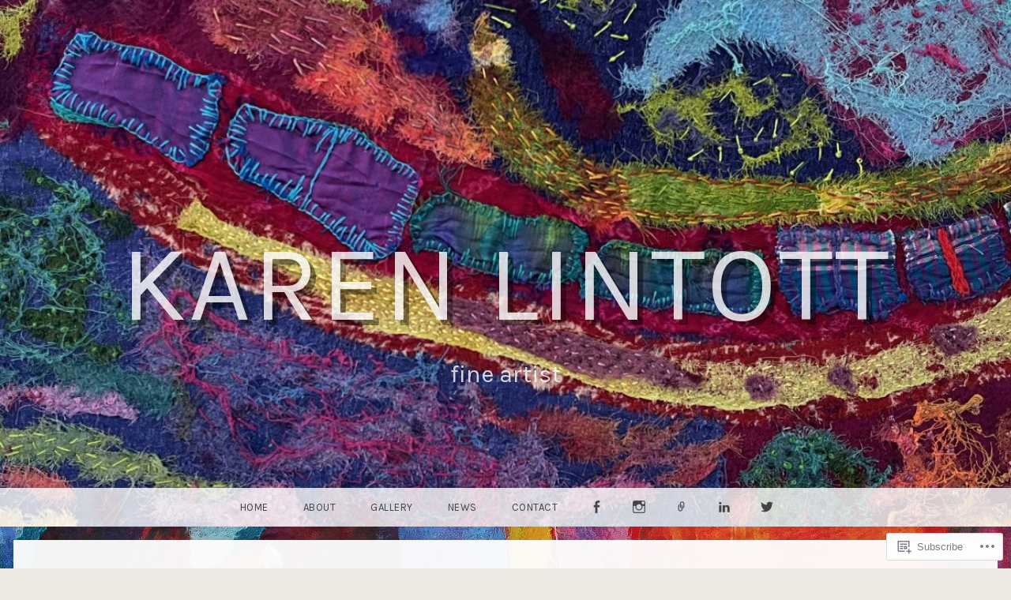

--- FILE ---
content_type: text/html; charset=UTF-8
request_url: https://karenlintott.com/tag/art/
body_size: 70271
content:
<!DOCTYPE html>
<html lang="en-GB">
<head>
<meta charset="UTF-8" />
<meta name="viewport" content="width=device-width, initial-scale=1" />
<link rel="profile" href="http://gmpg.org/xfn/11" />
<link rel="pingback" href="https://karenlintott.com/xmlrpc.php" />

<title>art &#8211; Karen Lintott</title>
<script type="text/javascript">
  WebFontConfig = {"google":{"families":["Karla:r:latin,latin-ext","Karla:r,i,b,bi:latin,latin-ext"]},"api_url":"https:\/\/fonts-api.wp.com\/css"};
  (function() {
    var wf = document.createElement('script');
    wf.src = '/wp-content/plugins/custom-fonts/js/webfont.js';
    wf.type = 'text/javascript';
    wf.async = 'true';
    var s = document.getElementsByTagName('script')[0];
    s.parentNode.insertBefore(wf, s);
	})();
</script><style id="jetpack-custom-fonts-css">.wf-active body, .wf-active form button, .wf-active input, .wf-active select, .wf-active textarea{font-family:"Karla",sans-serif}.wf-active pre{font-family:"Karla",sans-serif}.wf-active code, .wf-active kbd, .wf-active tt, .wf-active var{font-family:"Karla",sans-serif}.wf-active td, .wf-active th{font-family:"Karla",sans-serif}.wf-active article #menu_widget{font-family:"Karla",sans-serif}.wf-active article #menu_widget caption{font-family:"Karla",sans-serif}.wf-active h1, .wf-active h2, .wf-active h3, .wf-active h4, .wf-active h5, .wf-active h6{font-family:"Karla",sans-serif;font-weight:400;font-style:normal}.wf-active h1{font-style:normal;font-weight:400}.wf-active h2{font-style:normal;font-weight:400}.wf-active h3{font-style:normal;font-weight:400}.wf-active h4{font-style:normal;font-weight:400}.wf-active h5{font-style:normal;font-weight:400}.wf-active h6{font-style:normal;font-weight:400}.wf-active .site-title{font-family:"Karla",sans-serif;font-weight:400;font-style:normal}.wf-active .site-description{font-family:"Karla",sans-serif;font-style:normal;font-weight:400}.wf-active .entry-title{font-style:normal;font-weight:400}.wf-active #reply-title{font-style:normal;font-weight:400}.wf-active #secondary .widget-title{font-style:normal;font-weight:400}@media (max-width: 1000px){.wf-active .site-title{font-style:normal;font-weight:400}}@media (max-width: 1000px){.wf-active .site-description{font-style:normal;font-weight:400}}@media (max-width: 800px){.wf-active .site-title{font-style:normal;font-weight:400}}@media (max-width: 600px){.wf-active .site-description{font-style:normal;font-weight:400}}@media (max-width: 600px){.wf-active .site-title{font-style:normal;font-weight:400}}@media (max-width: 600px){.wf-active .entry-title{font-style:normal;font-weight:400}}@media (max-width: 600px){.wf-active .jetpack-portfolio-shortcode .portfolio-entry-title{font-style:normal;font-weight:400}}@media (max-width: 600px){.wf-active #secondary .widget-title{font-style:normal;font-weight:400}}</style>
<meta name='robots' content='max-image-preview:large' />

<!-- Async WordPress.com Remote Login -->
<script id="wpcom_remote_login_js">
var wpcom_remote_login_extra_auth = '';
function wpcom_remote_login_remove_dom_node_id( element_id ) {
	var dom_node = document.getElementById( element_id );
	if ( dom_node ) { dom_node.parentNode.removeChild( dom_node ); }
}
function wpcom_remote_login_remove_dom_node_classes( class_name ) {
	var dom_nodes = document.querySelectorAll( '.' + class_name );
	for ( var i = 0; i < dom_nodes.length; i++ ) {
		dom_nodes[ i ].parentNode.removeChild( dom_nodes[ i ] );
	}
}
function wpcom_remote_login_final_cleanup() {
	wpcom_remote_login_remove_dom_node_classes( "wpcom_remote_login_msg" );
	wpcom_remote_login_remove_dom_node_id( "wpcom_remote_login_key" );
	wpcom_remote_login_remove_dom_node_id( "wpcom_remote_login_validate" );
	wpcom_remote_login_remove_dom_node_id( "wpcom_remote_login_js" );
	wpcom_remote_login_remove_dom_node_id( "wpcom_request_access_iframe" );
	wpcom_remote_login_remove_dom_node_id( "wpcom_request_access_styles" );
}

// Watch for messages back from the remote login
window.addEventListener( "message", function( e ) {
	if ( e.origin === "https://r-login.wordpress.com" ) {
		var data = {};
		try {
			data = JSON.parse( e.data );
		} catch( e ) {
			wpcom_remote_login_final_cleanup();
			return;
		}

		if ( data.msg === 'LOGIN' ) {
			// Clean up the login check iframe
			wpcom_remote_login_remove_dom_node_id( "wpcom_remote_login_key" );

			var id_regex = new RegExp( /^[0-9]+$/ );
			var token_regex = new RegExp( /^.*|.*|.*$/ );
			if (
				token_regex.test( data.token )
				&& id_regex.test( data.wpcomid )
			) {
				// We have everything we need to ask for a login
				var script = document.createElement( "script" );
				script.setAttribute( "id", "wpcom_remote_login_validate" );
				script.src = '/remote-login.php?wpcom_remote_login=validate'
					+ '&wpcomid=' + data.wpcomid
					+ '&token=' + encodeURIComponent( data.token )
					+ '&host=' + window.location.protocol
					+ '//' + window.location.hostname
					+ '&postid=2979'
					+ '&is_singular=';
				document.body.appendChild( script );
			}

			return;
		}

		// Safari ITP, not logged in, so redirect
		if ( data.msg === 'LOGIN-REDIRECT' ) {
			window.location = 'https://wordpress.com/log-in?redirect_to=' + window.location.href;
			return;
		}

		// Safari ITP, storage access failed, remove the request
		if ( data.msg === 'LOGIN-REMOVE' ) {
			var css_zap = 'html { -webkit-transition: margin-top 1s; transition: margin-top 1s; } /* 9001 */ html { margin-top: 0 !important; } * html body { margin-top: 0 !important; } @media screen and ( max-width: 782px ) { html { margin-top: 0 !important; } * html body { margin-top: 0 !important; } }';
			var style_zap = document.createElement( 'style' );
			style_zap.type = 'text/css';
			style_zap.appendChild( document.createTextNode( css_zap ) );
			document.body.appendChild( style_zap );

			var e = document.getElementById( 'wpcom_request_access_iframe' );
			e.parentNode.removeChild( e );

			document.cookie = 'wordpress_com_login_access=denied; path=/; max-age=31536000';

			return;
		}

		// Safari ITP
		if ( data.msg === 'REQUEST_ACCESS' ) {
			console.log( 'request access: safari' );

			// Check ITP iframe enable/disable knob
			if ( wpcom_remote_login_extra_auth !== 'safari_itp_iframe' ) {
				return;
			}

			// If we are in a "private window" there is no ITP.
			var private_window = false;
			try {
				var opendb = window.openDatabase( null, null, null, null );
			} catch( e ) {
				private_window = true;
			}

			if ( private_window ) {
				console.log( 'private window' );
				return;
			}

			var iframe = document.createElement( 'iframe' );
			iframe.id = 'wpcom_request_access_iframe';
			iframe.setAttribute( 'scrolling', 'no' );
			iframe.setAttribute( 'sandbox', 'allow-storage-access-by-user-activation allow-scripts allow-same-origin allow-top-navigation-by-user-activation' );
			iframe.src = 'https://r-login.wordpress.com/remote-login.php?wpcom_remote_login=request_access&origin=' + encodeURIComponent( data.origin ) + '&wpcomid=' + encodeURIComponent( data.wpcomid );

			var css = 'html { -webkit-transition: margin-top 1s; transition: margin-top 1s; } /* 9001 */ html { margin-top: 46px !important; } * html body { margin-top: 46px !important; } @media screen and ( max-width: 660px ) { html { margin-top: 71px !important; } * html body { margin-top: 71px !important; } #wpcom_request_access_iframe { display: block; height: 71px !important; } } #wpcom_request_access_iframe { border: 0px; height: 46px; position: fixed; top: 0; left: 0; width: 100%; min-width: 100%; z-index: 99999; background: #23282d; } ';

			var style = document.createElement( 'style' );
			style.type = 'text/css';
			style.id = 'wpcom_request_access_styles';
			style.appendChild( document.createTextNode( css ) );
			document.body.appendChild( style );

			document.body.appendChild( iframe );
		}

		if ( data.msg === 'DONE' ) {
			wpcom_remote_login_final_cleanup();
		}
	}
}, false );

// Inject the remote login iframe after the page has had a chance to load
// more critical resources
window.addEventListener( "DOMContentLoaded", function( e ) {
	var iframe = document.createElement( "iframe" );
	iframe.style.display = "none";
	iframe.setAttribute( "scrolling", "no" );
	iframe.setAttribute( "id", "wpcom_remote_login_key" );
	iframe.src = "https://r-login.wordpress.com/remote-login.php"
		+ "?wpcom_remote_login=key"
		+ "&origin=aHR0cHM6Ly9rYXJlbmxpbnRvdHQuY29t"
		+ "&wpcomid=97922314"
		+ "&time=" + Math.floor( Date.now() / 1000 );
	document.body.appendChild( iframe );
}, false );
</script>
<link rel='dns-prefetch' href='//s0.wp.com' />
<link rel='dns-prefetch' href='//fonts-api.wp.com' />
<link rel="alternate" type="application/rss+xml" title="Karen Lintott &raquo; Feed" href="https://karenlintott.com/feed/" />
<link rel="alternate" type="application/rss+xml" title="Karen Lintott &raquo; Comments Feed" href="https://karenlintott.com/comments/feed/" />
<link rel="alternate" type="application/rss+xml" title="Karen Lintott &raquo; art Tag Feed" href="https://karenlintott.com/tag/art/feed/" />
	<script type="text/javascript">
		/* <![CDATA[ */
		function addLoadEvent(func) {
			var oldonload = window.onload;
			if (typeof window.onload != 'function') {
				window.onload = func;
			} else {
				window.onload = function () {
					oldonload();
					func();
				}
			}
		}
		/* ]]> */
	</script>
	<link crossorigin='anonymous' rel='stylesheet' id='all-css-0-1' href='/_static/??-eJxtjEkKgDAMAD9kDWpFL+JbpFaJpmkxLeLv3fDmZWBgGNiDMp6j5QguqUBpRhYgXK3AYmMYzKoey41IBv/5F74OzvsbY6JrgjwhY7RKzOaJPj/uX++6oqmrstVNoZcTpEQzyA==&cssminify=yes' type='text/css' media='all' />
<style id='wp-emoji-styles-inline-css'>

	img.wp-smiley, img.emoji {
		display: inline !important;
		border: none !important;
		box-shadow: none !important;
		height: 1em !important;
		width: 1em !important;
		margin: 0 0.07em !important;
		vertical-align: -0.1em !important;
		background: none !important;
		padding: 0 !important;
	}
/*# sourceURL=wp-emoji-styles-inline-css */
</style>
<link crossorigin='anonymous' rel='stylesheet' id='all-css-2-1' href='/wp-content/plugins/gutenberg-core/v22.4.0/build/styles/block-library/style.min.css?m=1768935615i&cssminify=yes' type='text/css' media='all' />
<style id='wp-block-library-inline-css'>
.has-text-align-justify {
	text-align:justify;
}
.has-text-align-justify{text-align:justify;}

/*# sourceURL=wp-block-library-inline-css */
</style><style id='wp-block-gallery-inline-css'>
.blocks-gallery-grid:not(.has-nested-images),.wp-block-gallery:not(.has-nested-images){display:flex;flex-wrap:wrap;list-style-type:none;margin:0;padding:0}.blocks-gallery-grid:not(.has-nested-images) .blocks-gallery-image,.blocks-gallery-grid:not(.has-nested-images) .blocks-gallery-item,.wp-block-gallery:not(.has-nested-images) .blocks-gallery-image,.wp-block-gallery:not(.has-nested-images) .blocks-gallery-item{display:flex;flex-direction:column;flex-grow:1;justify-content:center;margin:0 1em 1em 0;position:relative;width:calc(50% - 1em)}.blocks-gallery-grid:not(.has-nested-images) .blocks-gallery-image:nth-of-type(2n),.blocks-gallery-grid:not(.has-nested-images) .blocks-gallery-item:nth-of-type(2n),.wp-block-gallery:not(.has-nested-images) .blocks-gallery-image:nth-of-type(2n),.wp-block-gallery:not(.has-nested-images) .blocks-gallery-item:nth-of-type(2n){margin-right:0}.blocks-gallery-grid:not(.has-nested-images) .blocks-gallery-image figure,.blocks-gallery-grid:not(.has-nested-images) .blocks-gallery-item figure,.wp-block-gallery:not(.has-nested-images) .blocks-gallery-image figure,.wp-block-gallery:not(.has-nested-images) .blocks-gallery-item figure{align-items:flex-end;display:flex;height:100%;justify-content:flex-start;margin:0}.blocks-gallery-grid:not(.has-nested-images) .blocks-gallery-image img,.blocks-gallery-grid:not(.has-nested-images) .blocks-gallery-item img,.wp-block-gallery:not(.has-nested-images) .blocks-gallery-image img,.wp-block-gallery:not(.has-nested-images) .blocks-gallery-item img{display:block;height:auto;max-width:100%;width:auto}.blocks-gallery-grid:not(.has-nested-images) .blocks-gallery-image figcaption,.blocks-gallery-grid:not(.has-nested-images) .blocks-gallery-item figcaption,.wp-block-gallery:not(.has-nested-images) .blocks-gallery-image figcaption,.wp-block-gallery:not(.has-nested-images) .blocks-gallery-item figcaption{background:linear-gradient(0deg,#000000b3,#0000004d 70%,#0000);bottom:0;box-sizing:border-box;color:#fff;font-size:.8em;margin:0;max-height:100%;overflow:auto;padding:3em .77em .7em;position:absolute;text-align:center;width:100%;z-index:2}.blocks-gallery-grid:not(.has-nested-images) .blocks-gallery-image figcaption img,.blocks-gallery-grid:not(.has-nested-images) .blocks-gallery-item figcaption img,.wp-block-gallery:not(.has-nested-images) .blocks-gallery-image figcaption img,.wp-block-gallery:not(.has-nested-images) .blocks-gallery-item figcaption img{display:inline}.blocks-gallery-grid:not(.has-nested-images) figcaption,.wp-block-gallery:not(.has-nested-images) figcaption{flex-grow:1}.blocks-gallery-grid:not(.has-nested-images).is-cropped .blocks-gallery-image a,.blocks-gallery-grid:not(.has-nested-images).is-cropped .blocks-gallery-image img,.blocks-gallery-grid:not(.has-nested-images).is-cropped .blocks-gallery-item a,.blocks-gallery-grid:not(.has-nested-images).is-cropped .blocks-gallery-item img,.wp-block-gallery:not(.has-nested-images).is-cropped .blocks-gallery-image a,.wp-block-gallery:not(.has-nested-images).is-cropped .blocks-gallery-image img,.wp-block-gallery:not(.has-nested-images).is-cropped .blocks-gallery-item a,.wp-block-gallery:not(.has-nested-images).is-cropped .blocks-gallery-item img{flex:1;height:100%;object-fit:cover;width:100%}.blocks-gallery-grid:not(.has-nested-images).columns-1 .blocks-gallery-image,.blocks-gallery-grid:not(.has-nested-images).columns-1 .blocks-gallery-item,.wp-block-gallery:not(.has-nested-images).columns-1 .blocks-gallery-image,.wp-block-gallery:not(.has-nested-images).columns-1 .blocks-gallery-item{margin-right:0;width:100%}@media (min-width:600px){.blocks-gallery-grid:not(.has-nested-images).columns-3 .blocks-gallery-image,.blocks-gallery-grid:not(.has-nested-images).columns-3 .blocks-gallery-item,.wp-block-gallery:not(.has-nested-images).columns-3 .blocks-gallery-image,.wp-block-gallery:not(.has-nested-images).columns-3 .blocks-gallery-item{margin-right:1em;width:calc(33.33333% - .66667em)}.blocks-gallery-grid:not(.has-nested-images).columns-4 .blocks-gallery-image,.blocks-gallery-grid:not(.has-nested-images).columns-4 .blocks-gallery-item,.wp-block-gallery:not(.has-nested-images).columns-4 .blocks-gallery-image,.wp-block-gallery:not(.has-nested-images).columns-4 .blocks-gallery-item{margin-right:1em;width:calc(25% - .75em)}.blocks-gallery-grid:not(.has-nested-images).columns-5 .blocks-gallery-image,.blocks-gallery-grid:not(.has-nested-images).columns-5 .blocks-gallery-item,.wp-block-gallery:not(.has-nested-images).columns-5 .blocks-gallery-image,.wp-block-gallery:not(.has-nested-images).columns-5 .blocks-gallery-item{margin-right:1em;width:calc(20% - .8em)}.blocks-gallery-grid:not(.has-nested-images).columns-6 .blocks-gallery-image,.blocks-gallery-grid:not(.has-nested-images).columns-6 .blocks-gallery-item,.wp-block-gallery:not(.has-nested-images).columns-6 .blocks-gallery-image,.wp-block-gallery:not(.has-nested-images).columns-6 .blocks-gallery-item{margin-right:1em;width:calc(16.66667% - .83333em)}.blocks-gallery-grid:not(.has-nested-images).columns-7 .blocks-gallery-image,.blocks-gallery-grid:not(.has-nested-images).columns-7 .blocks-gallery-item,.wp-block-gallery:not(.has-nested-images).columns-7 .blocks-gallery-image,.wp-block-gallery:not(.has-nested-images).columns-7 .blocks-gallery-item{margin-right:1em;width:calc(14.28571% - .85714em)}.blocks-gallery-grid:not(.has-nested-images).columns-8 .blocks-gallery-image,.blocks-gallery-grid:not(.has-nested-images).columns-8 .blocks-gallery-item,.wp-block-gallery:not(.has-nested-images).columns-8 .blocks-gallery-image,.wp-block-gallery:not(.has-nested-images).columns-8 .blocks-gallery-item{margin-right:1em;width:calc(12.5% - .875em)}.blocks-gallery-grid:not(.has-nested-images).columns-1 .blocks-gallery-image:nth-of-type(1n),.blocks-gallery-grid:not(.has-nested-images).columns-1 .blocks-gallery-item:nth-of-type(1n),.blocks-gallery-grid:not(.has-nested-images).columns-2 .blocks-gallery-image:nth-of-type(2n),.blocks-gallery-grid:not(.has-nested-images).columns-2 .blocks-gallery-item:nth-of-type(2n),.blocks-gallery-grid:not(.has-nested-images).columns-3 .blocks-gallery-image:nth-of-type(3n),.blocks-gallery-grid:not(.has-nested-images).columns-3 .blocks-gallery-item:nth-of-type(3n),.blocks-gallery-grid:not(.has-nested-images).columns-4 .blocks-gallery-image:nth-of-type(4n),.blocks-gallery-grid:not(.has-nested-images).columns-4 .blocks-gallery-item:nth-of-type(4n),.blocks-gallery-grid:not(.has-nested-images).columns-5 .blocks-gallery-image:nth-of-type(5n),.blocks-gallery-grid:not(.has-nested-images).columns-5 .blocks-gallery-item:nth-of-type(5n),.blocks-gallery-grid:not(.has-nested-images).columns-6 .blocks-gallery-image:nth-of-type(6n),.blocks-gallery-grid:not(.has-nested-images).columns-6 .blocks-gallery-item:nth-of-type(6n),.blocks-gallery-grid:not(.has-nested-images).columns-7 .blocks-gallery-image:nth-of-type(7n),.blocks-gallery-grid:not(.has-nested-images).columns-7 .blocks-gallery-item:nth-of-type(7n),.blocks-gallery-grid:not(.has-nested-images).columns-8 .blocks-gallery-image:nth-of-type(8n),.blocks-gallery-grid:not(.has-nested-images).columns-8 .blocks-gallery-item:nth-of-type(8n),.wp-block-gallery:not(.has-nested-images).columns-1 .blocks-gallery-image:nth-of-type(1n),.wp-block-gallery:not(.has-nested-images).columns-1 .blocks-gallery-item:nth-of-type(1n),.wp-block-gallery:not(.has-nested-images).columns-2 .blocks-gallery-image:nth-of-type(2n),.wp-block-gallery:not(.has-nested-images).columns-2 .blocks-gallery-item:nth-of-type(2n),.wp-block-gallery:not(.has-nested-images).columns-3 .blocks-gallery-image:nth-of-type(3n),.wp-block-gallery:not(.has-nested-images).columns-3 .blocks-gallery-item:nth-of-type(3n),.wp-block-gallery:not(.has-nested-images).columns-4 .blocks-gallery-image:nth-of-type(4n),.wp-block-gallery:not(.has-nested-images).columns-4 .blocks-gallery-item:nth-of-type(4n),.wp-block-gallery:not(.has-nested-images).columns-5 .blocks-gallery-image:nth-of-type(5n),.wp-block-gallery:not(.has-nested-images).columns-5 .blocks-gallery-item:nth-of-type(5n),.wp-block-gallery:not(.has-nested-images).columns-6 .blocks-gallery-image:nth-of-type(6n),.wp-block-gallery:not(.has-nested-images).columns-6 .blocks-gallery-item:nth-of-type(6n),.wp-block-gallery:not(.has-nested-images).columns-7 .blocks-gallery-image:nth-of-type(7n),.wp-block-gallery:not(.has-nested-images).columns-7 .blocks-gallery-item:nth-of-type(7n),.wp-block-gallery:not(.has-nested-images).columns-8 .blocks-gallery-image:nth-of-type(8n),.wp-block-gallery:not(.has-nested-images).columns-8 .blocks-gallery-item:nth-of-type(8n){margin-right:0}}.blocks-gallery-grid:not(.has-nested-images) .blocks-gallery-image:last-child,.blocks-gallery-grid:not(.has-nested-images) .blocks-gallery-item:last-child,.wp-block-gallery:not(.has-nested-images) .blocks-gallery-image:last-child,.wp-block-gallery:not(.has-nested-images) .blocks-gallery-item:last-child{margin-right:0}.blocks-gallery-grid:not(.has-nested-images).alignleft,.blocks-gallery-grid:not(.has-nested-images).alignright,.wp-block-gallery:not(.has-nested-images).alignleft,.wp-block-gallery:not(.has-nested-images).alignright{max-width:420px;width:100%}.blocks-gallery-grid:not(.has-nested-images).aligncenter .blocks-gallery-item figure,.wp-block-gallery:not(.has-nested-images).aligncenter .blocks-gallery-item figure{justify-content:center}.wp-block-gallery:not(.is-cropped) .blocks-gallery-item{align-self:flex-start}figure.wp-block-gallery.has-nested-images{align-items:normal}.wp-block-gallery.has-nested-images figure.wp-block-image:not(#individual-image){margin:0;width:calc(50% - var(--wp--style--unstable-gallery-gap, 16px)/2)}.wp-block-gallery.has-nested-images figure.wp-block-image{box-sizing:border-box;display:flex;flex-direction:column;flex-grow:1;justify-content:center;max-width:100%;position:relative}.wp-block-gallery.has-nested-images figure.wp-block-image>a,.wp-block-gallery.has-nested-images figure.wp-block-image>div{flex-direction:column;flex-grow:1;margin:0}.wp-block-gallery.has-nested-images figure.wp-block-image img{display:block;height:auto;max-width:100%!important;width:auto}.wp-block-gallery.has-nested-images figure.wp-block-image figcaption,.wp-block-gallery.has-nested-images figure.wp-block-image:has(figcaption):before{bottom:0;left:0;max-height:100%;position:absolute;right:0}.wp-block-gallery.has-nested-images figure.wp-block-image:has(figcaption):before{backdrop-filter:blur(3px);content:"";height:100%;-webkit-mask-image:linear-gradient(0deg,#000 20%,#0000);mask-image:linear-gradient(0deg,#000 20%,#0000);max-height:40%;pointer-events:none}.wp-block-gallery.has-nested-images figure.wp-block-image figcaption{box-sizing:border-box;color:#fff;font-size:13px;margin:0;overflow:auto;padding:1em;text-align:center;text-shadow:0 0 1.5px #000}.wp-block-gallery.has-nested-images figure.wp-block-image figcaption::-webkit-scrollbar{height:12px;width:12px}.wp-block-gallery.has-nested-images figure.wp-block-image figcaption::-webkit-scrollbar-track{background-color:initial}.wp-block-gallery.has-nested-images figure.wp-block-image figcaption::-webkit-scrollbar-thumb{background-clip:padding-box;background-color:initial;border:3px solid #0000;border-radius:8px}.wp-block-gallery.has-nested-images figure.wp-block-image figcaption:focus-within::-webkit-scrollbar-thumb,.wp-block-gallery.has-nested-images figure.wp-block-image figcaption:focus::-webkit-scrollbar-thumb,.wp-block-gallery.has-nested-images figure.wp-block-image figcaption:hover::-webkit-scrollbar-thumb{background-color:#fffc}.wp-block-gallery.has-nested-images figure.wp-block-image figcaption{scrollbar-color:#0000 #0000;scrollbar-gutter:stable both-edges;scrollbar-width:thin}.wp-block-gallery.has-nested-images figure.wp-block-image figcaption:focus,.wp-block-gallery.has-nested-images figure.wp-block-image figcaption:focus-within,.wp-block-gallery.has-nested-images figure.wp-block-image figcaption:hover{scrollbar-color:#fffc #0000}.wp-block-gallery.has-nested-images figure.wp-block-image figcaption{will-change:transform}@media (hover:none){.wp-block-gallery.has-nested-images figure.wp-block-image figcaption{scrollbar-color:#fffc #0000}}.wp-block-gallery.has-nested-images figure.wp-block-image figcaption{background:linear-gradient(0deg,#0006,#0000)}.wp-block-gallery.has-nested-images figure.wp-block-image figcaption img{display:inline}.wp-block-gallery.has-nested-images figure.wp-block-image figcaption a{color:inherit}.wp-block-gallery.has-nested-images figure.wp-block-image.has-custom-border img{box-sizing:border-box}.wp-block-gallery.has-nested-images figure.wp-block-image.has-custom-border>a,.wp-block-gallery.has-nested-images figure.wp-block-image.has-custom-border>div,.wp-block-gallery.has-nested-images figure.wp-block-image.is-style-rounded>a,.wp-block-gallery.has-nested-images figure.wp-block-image.is-style-rounded>div{flex:1 1 auto}.wp-block-gallery.has-nested-images figure.wp-block-image.has-custom-border figcaption,.wp-block-gallery.has-nested-images figure.wp-block-image.is-style-rounded figcaption{background:none;color:inherit;flex:initial;margin:0;padding:10px 10px 9px;position:relative;text-shadow:none}.wp-block-gallery.has-nested-images figure.wp-block-image.has-custom-border:before,.wp-block-gallery.has-nested-images figure.wp-block-image.is-style-rounded:before{content:none}.wp-block-gallery.has-nested-images figcaption{flex-basis:100%;flex-grow:1;text-align:center}.wp-block-gallery.has-nested-images:not(.is-cropped) figure.wp-block-image:not(#individual-image){margin-bottom:auto;margin-top:0}.wp-block-gallery.has-nested-images.is-cropped figure.wp-block-image:not(#individual-image){align-self:inherit}.wp-block-gallery.has-nested-images.is-cropped figure.wp-block-image:not(#individual-image)>a,.wp-block-gallery.has-nested-images.is-cropped figure.wp-block-image:not(#individual-image)>div:not(.components-drop-zone){display:flex}.wp-block-gallery.has-nested-images.is-cropped figure.wp-block-image:not(#individual-image) a,.wp-block-gallery.has-nested-images.is-cropped figure.wp-block-image:not(#individual-image) img{flex:1 0 0%;height:100%;object-fit:cover;width:100%}.wp-block-gallery.has-nested-images.columns-1 figure.wp-block-image:not(#individual-image){width:100%}@media (min-width:600px){.wp-block-gallery.has-nested-images.columns-3 figure.wp-block-image:not(#individual-image){width:calc(33.33333% - var(--wp--style--unstable-gallery-gap, 16px)*.66667)}.wp-block-gallery.has-nested-images.columns-4 figure.wp-block-image:not(#individual-image){width:calc(25% - var(--wp--style--unstable-gallery-gap, 16px)*.75)}.wp-block-gallery.has-nested-images.columns-5 figure.wp-block-image:not(#individual-image){width:calc(20% - var(--wp--style--unstable-gallery-gap, 16px)*.8)}.wp-block-gallery.has-nested-images.columns-6 figure.wp-block-image:not(#individual-image){width:calc(16.66667% - var(--wp--style--unstable-gallery-gap, 16px)*.83333)}.wp-block-gallery.has-nested-images.columns-7 figure.wp-block-image:not(#individual-image){width:calc(14.28571% - var(--wp--style--unstable-gallery-gap, 16px)*.85714)}.wp-block-gallery.has-nested-images.columns-8 figure.wp-block-image:not(#individual-image){width:calc(12.5% - var(--wp--style--unstable-gallery-gap, 16px)*.875)}.wp-block-gallery.has-nested-images.columns-default figure.wp-block-image:not(#individual-image){width:calc(33.33% - var(--wp--style--unstable-gallery-gap, 16px)*.66667)}.wp-block-gallery.has-nested-images.columns-default figure.wp-block-image:not(#individual-image):first-child:nth-last-child(2),.wp-block-gallery.has-nested-images.columns-default figure.wp-block-image:not(#individual-image):first-child:nth-last-child(2)~figure.wp-block-image:not(#individual-image){width:calc(50% - var(--wp--style--unstable-gallery-gap, 16px)*.5)}.wp-block-gallery.has-nested-images.columns-default figure.wp-block-image:not(#individual-image):first-child:last-child{width:100%}}.wp-block-gallery.has-nested-images.alignleft,.wp-block-gallery.has-nested-images.alignright{max-width:420px;width:100%}.wp-block-gallery.has-nested-images.aligncenter{justify-content:center}
/*# sourceURL=https://s0.wp.com/wp-content/plugins/gutenberg-core/v22.4.0/build/styles/block-library/gallery/style.min.css */
</style>
<style id='wp-block-image-inline-css'>
.wp-block-image>a,.wp-block-image>figure>a{display:inline-block}.wp-block-image img{box-sizing:border-box;height:auto;max-width:100%;vertical-align:bottom}@media not (prefers-reduced-motion){.wp-block-image img.hide{visibility:hidden}.wp-block-image img.show{animation:show-content-image .4s}}.wp-block-image[style*=border-radius] img,.wp-block-image[style*=border-radius]>a{border-radius:inherit}.wp-block-image.has-custom-border img{box-sizing:border-box}.wp-block-image.aligncenter{text-align:center}.wp-block-image.alignfull>a,.wp-block-image.alignwide>a{width:100%}.wp-block-image.alignfull img,.wp-block-image.alignwide img{height:auto;width:100%}.wp-block-image .aligncenter,.wp-block-image .alignleft,.wp-block-image .alignright,.wp-block-image.aligncenter,.wp-block-image.alignleft,.wp-block-image.alignright{display:table}.wp-block-image .aligncenter>figcaption,.wp-block-image .alignleft>figcaption,.wp-block-image .alignright>figcaption,.wp-block-image.aligncenter>figcaption,.wp-block-image.alignleft>figcaption,.wp-block-image.alignright>figcaption{caption-side:bottom;display:table-caption}.wp-block-image .alignleft{float:left;margin:.5em 1em .5em 0}.wp-block-image .alignright{float:right;margin:.5em 0 .5em 1em}.wp-block-image .aligncenter{margin-left:auto;margin-right:auto}.wp-block-image :where(figcaption){margin-bottom:1em;margin-top:.5em}.wp-block-image.is-style-circle-mask img{border-radius:9999px}@supports ((-webkit-mask-image:none) or (mask-image:none)) or (-webkit-mask-image:none){.wp-block-image.is-style-circle-mask img{border-radius:0;-webkit-mask-image:url('data:image/svg+xml;utf8,<svg viewBox="0 0 100 100" xmlns="http://www.w3.org/2000/svg"><circle cx="50" cy="50" r="50"/></svg>');mask-image:url('data:image/svg+xml;utf8,<svg viewBox="0 0 100 100" xmlns="http://www.w3.org/2000/svg"><circle cx="50" cy="50" r="50"/></svg>');mask-mode:alpha;-webkit-mask-position:center;mask-position:center;-webkit-mask-repeat:no-repeat;mask-repeat:no-repeat;-webkit-mask-size:contain;mask-size:contain}}:root :where(.wp-block-image.is-style-rounded img,.wp-block-image .is-style-rounded img){border-radius:9999px}.wp-block-image figure{margin:0}.wp-lightbox-container{display:flex;flex-direction:column;position:relative}.wp-lightbox-container img{cursor:zoom-in}.wp-lightbox-container img:hover+button{opacity:1}.wp-lightbox-container button{align-items:center;backdrop-filter:blur(16px) saturate(180%);background-color:#5a5a5a40;border:none;border-radius:4px;cursor:zoom-in;display:flex;height:20px;justify-content:center;opacity:0;padding:0;position:absolute;right:16px;text-align:center;top:16px;width:20px;z-index:100}@media not (prefers-reduced-motion){.wp-lightbox-container button{transition:opacity .2s ease}}.wp-lightbox-container button:focus-visible{outline:3px auto #5a5a5a40;outline:3px auto -webkit-focus-ring-color;outline-offset:3px}.wp-lightbox-container button:hover{cursor:pointer;opacity:1}.wp-lightbox-container button:focus{opacity:1}.wp-lightbox-container button:focus,.wp-lightbox-container button:hover,.wp-lightbox-container button:not(:hover):not(:active):not(.has-background){background-color:#5a5a5a40;border:none}.wp-lightbox-overlay{box-sizing:border-box;cursor:zoom-out;height:100vh;left:0;overflow:hidden;position:fixed;top:0;visibility:hidden;width:100%;z-index:100000}.wp-lightbox-overlay .close-button{align-items:center;cursor:pointer;display:flex;justify-content:center;min-height:40px;min-width:40px;padding:0;position:absolute;right:calc(env(safe-area-inset-right) + 16px);top:calc(env(safe-area-inset-top) + 16px);z-index:5000000}.wp-lightbox-overlay .close-button:focus,.wp-lightbox-overlay .close-button:hover,.wp-lightbox-overlay .close-button:not(:hover):not(:active):not(.has-background){background:none;border:none}.wp-lightbox-overlay .lightbox-image-container{height:var(--wp--lightbox-container-height);left:50%;overflow:hidden;position:absolute;top:50%;transform:translate(-50%,-50%);transform-origin:top left;width:var(--wp--lightbox-container-width);z-index:9999999999}.wp-lightbox-overlay .wp-block-image{align-items:center;box-sizing:border-box;display:flex;height:100%;justify-content:center;margin:0;position:relative;transform-origin:0 0;width:100%;z-index:3000000}.wp-lightbox-overlay .wp-block-image img{height:var(--wp--lightbox-image-height);min-height:var(--wp--lightbox-image-height);min-width:var(--wp--lightbox-image-width);width:var(--wp--lightbox-image-width)}.wp-lightbox-overlay .wp-block-image figcaption{display:none}.wp-lightbox-overlay button{background:none;border:none}.wp-lightbox-overlay .scrim{background-color:#fff;height:100%;opacity:.9;position:absolute;width:100%;z-index:2000000}.wp-lightbox-overlay.active{visibility:visible}@media not (prefers-reduced-motion){.wp-lightbox-overlay.active{animation:turn-on-visibility .25s both}.wp-lightbox-overlay.active img{animation:turn-on-visibility .35s both}.wp-lightbox-overlay.show-closing-animation:not(.active){animation:turn-off-visibility .35s both}.wp-lightbox-overlay.show-closing-animation:not(.active) img{animation:turn-off-visibility .25s both}.wp-lightbox-overlay.zoom.active{animation:none;opacity:1;visibility:visible}.wp-lightbox-overlay.zoom.active .lightbox-image-container{animation:lightbox-zoom-in .4s}.wp-lightbox-overlay.zoom.active .lightbox-image-container img{animation:none}.wp-lightbox-overlay.zoom.active .scrim{animation:turn-on-visibility .4s forwards}.wp-lightbox-overlay.zoom.show-closing-animation:not(.active){animation:none}.wp-lightbox-overlay.zoom.show-closing-animation:not(.active) .lightbox-image-container{animation:lightbox-zoom-out .4s}.wp-lightbox-overlay.zoom.show-closing-animation:not(.active) .lightbox-image-container img{animation:none}.wp-lightbox-overlay.zoom.show-closing-animation:not(.active) .scrim{animation:turn-off-visibility .4s forwards}}@keyframes show-content-image{0%{visibility:hidden}99%{visibility:hidden}to{visibility:visible}}@keyframes turn-on-visibility{0%{opacity:0}to{opacity:1}}@keyframes turn-off-visibility{0%{opacity:1;visibility:visible}99%{opacity:0;visibility:visible}to{opacity:0;visibility:hidden}}@keyframes lightbox-zoom-in{0%{transform:translate(calc((-100vw + var(--wp--lightbox-scrollbar-width))/2 + var(--wp--lightbox-initial-left-position)),calc(-50vh + var(--wp--lightbox-initial-top-position))) scale(var(--wp--lightbox-scale))}to{transform:translate(-50%,-50%) scale(1)}}@keyframes lightbox-zoom-out{0%{transform:translate(-50%,-50%) scale(1);visibility:visible}99%{visibility:visible}to{transform:translate(calc((-100vw + var(--wp--lightbox-scrollbar-width))/2 + var(--wp--lightbox-initial-left-position)),calc(-50vh + var(--wp--lightbox-initial-top-position))) scale(var(--wp--lightbox-scale));visibility:hidden}}
/*# sourceURL=https://s0.wp.com/wp-content/plugins/gutenberg-core/v22.4.0/build/styles/block-library/image/style.min.css */
</style>
<style id='wp-block-paragraph-inline-css'>
.is-small-text{font-size:.875em}.is-regular-text{font-size:1em}.is-large-text{font-size:2.25em}.is-larger-text{font-size:3em}.has-drop-cap:not(:focus):first-letter{float:left;font-size:8.4em;font-style:normal;font-weight:100;line-height:.68;margin:.05em .1em 0 0;text-transform:uppercase}body.rtl .has-drop-cap:not(:focus):first-letter{float:none;margin-left:.1em}p.has-drop-cap.has-background{overflow:hidden}:root :where(p.has-background){padding:1.25em 2.375em}:where(p.has-text-color:not(.has-link-color)) a{color:inherit}p.has-text-align-left[style*="writing-mode:vertical-lr"],p.has-text-align-right[style*="writing-mode:vertical-rl"]{rotate:180deg}
/*# sourceURL=https://s0.wp.com/wp-content/plugins/gutenberg-core/v22.4.0/build/styles/block-library/paragraph/style.min.css */
</style>
<style id='global-styles-inline-css'>
:root{--wp--preset--aspect-ratio--square: 1;--wp--preset--aspect-ratio--4-3: 4/3;--wp--preset--aspect-ratio--3-4: 3/4;--wp--preset--aspect-ratio--3-2: 3/2;--wp--preset--aspect-ratio--2-3: 2/3;--wp--preset--aspect-ratio--16-9: 16/9;--wp--preset--aspect-ratio--9-16: 9/16;--wp--preset--color--black: #000000;--wp--preset--color--cyan-bluish-gray: #abb8c3;--wp--preset--color--white: #ffffff;--wp--preset--color--pale-pink: #f78da7;--wp--preset--color--vivid-red: #cf2e2e;--wp--preset--color--luminous-vivid-orange: #ff6900;--wp--preset--color--luminous-vivid-amber: #fcb900;--wp--preset--color--light-green-cyan: #7bdcb5;--wp--preset--color--vivid-green-cyan: #00d084;--wp--preset--color--pale-cyan-blue: #8ed1fc;--wp--preset--color--vivid-cyan-blue: #0693e3;--wp--preset--color--vivid-purple: #9b51e0;--wp--preset--gradient--vivid-cyan-blue-to-vivid-purple: linear-gradient(135deg,rgb(6,147,227) 0%,rgb(155,81,224) 100%);--wp--preset--gradient--light-green-cyan-to-vivid-green-cyan: linear-gradient(135deg,rgb(122,220,180) 0%,rgb(0,208,130) 100%);--wp--preset--gradient--luminous-vivid-amber-to-luminous-vivid-orange: linear-gradient(135deg,rgb(252,185,0) 0%,rgb(255,105,0) 100%);--wp--preset--gradient--luminous-vivid-orange-to-vivid-red: linear-gradient(135deg,rgb(255,105,0) 0%,rgb(207,46,46) 100%);--wp--preset--gradient--very-light-gray-to-cyan-bluish-gray: linear-gradient(135deg,rgb(238,238,238) 0%,rgb(169,184,195) 100%);--wp--preset--gradient--cool-to-warm-spectrum: linear-gradient(135deg,rgb(74,234,220) 0%,rgb(151,120,209) 20%,rgb(207,42,186) 40%,rgb(238,44,130) 60%,rgb(251,105,98) 80%,rgb(254,248,76) 100%);--wp--preset--gradient--blush-light-purple: linear-gradient(135deg,rgb(255,206,236) 0%,rgb(152,150,240) 100%);--wp--preset--gradient--blush-bordeaux: linear-gradient(135deg,rgb(254,205,165) 0%,rgb(254,45,45) 50%,rgb(107,0,62) 100%);--wp--preset--gradient--luminous-dusk: linear-gradient(135deg,rgb(255,203,112) 0%,rgb(199,81,192) 50%,rgb(65,88,208) 100%);--wp--preset--gradient--pale-ocean: linear-gradient(135deg,rgb(255,245,203) 0%,rgb(182,227,212) 50%,rgb(51,167,181) 100%);--wp--preset--gradient--electric-grass: linear-gradient(135deg,rgb(202,248,128) 0%,rgb(113,206,126) 100%);--wp--preset--gradient--midnight: linear-gradient(135deg,rgb(2,3,129) 0%,rgb(40,116,252) 100%);--wp--preset--font-size--small: 13px;--wp--preset--font-size--medium: 20px;--wp--preset--font-size--large: 36px;--wp--preset--font-size--x-large: 42px;--wp--preset--font-family--albert-sans: 'Albert Sans', sans-serif;--wp--preset--font-family--alegreya: Alegreya, serif;--wp--preset--font-family--arvo: Arvo, serif;--wp--preset--font-family--bodoni-moda: 'Bodoni Moda', serif;--wp--preset--font-family--bricolage-grotesque: 'Bricolage Grotesque', sans-serif;--wp--preset--font-family--cabin: Cabin, sans-serif;--wp--preset--font-family--chivo: Chivo, sans-serif;--wp--preset--font-family--commissioner: Commissioner, sans-serif;--wp--preset--font-family--cormorant: Cormorant, serif;--wp--preset--font-family--courier-prime: 'Courier Prime', monospace;--wp--preset--font-family--crimson-pro: 'Crimson Pro', serif;--wp--preset--font-family--dm-mono: 'DM Mono', monospace;--wp--preset--font-family--dm-sans: 'DM Sans', sans-serif;--wp--preset--font-family--dm-serif-display: 'DM Serif Display', serif;--wp--preset--font-family--domine: Domine, serif;--wp--preset--font-family--eb-garamond: 'EB Garamond', serif;--wp--preset--font-family--epilogue: Epilogue, sans-serif;--wp--preset--font-family--fahkwang: Fahkwang, sans-serif;--wp--preset--font-family--figtree: Figtree, sans-serif;--wp--preset--font-family--fira-sans: 'Fira Sans', sans-serif;--wp--preset--font-family--fjalla-one: 'Fjalla One', sans-serif;--wp--preset--font-family--fraunces: Fraunces, serif;--wp--preset--font-family--gabarito: Gabarito, system-ui;--wp--preset--font-family--ibm-plex-mono: 'IBM Plex Mono', monospace;--wp--preset--font-family--ibm-plex-sans: 'IBM Plex Sans', sans-serif;--wp--preset--font-family--ibarra-real-nova: 'Ibarra Real Nova', serif;--wp--preset--font-family--instrument-serif: 'Instrument Serif', serif;--wp--preset--font-family--inter: Inter, sans-serif;--wp--preset--font-family--josefin-sans: 'Josefin Sans', sans-serif;--wp--preset--font-family--jost: Jost, sans-serif;--wp--preset--font-family--libre-baskerville: 'Libre Baskerville', serif;--wp--preset--font-family--libre-franklin: 'Libre Franklin', sans-serif;--wp--preset--font-family--literata: Literata, serif;--wp--preset--font-family--lora: Lora, serif;--wp--preset--font-family--merriweather: Merriweather, serif;--wp--preset--font-family--montserrat: Montserrat, sans-serif;--wp--preset--font-family--newsreader: Newsreader, serif;--wp--preset--font-family--noto-sans-mono: 'Noto Sans Mono', sans-serif;--wp--preset--font-family--nunito: Nunito, sans-serif;--wp--preset--font-family--open-sans: 'Open Sans', sans-serif;--wp--preset--font-family--overpass: Overpass, sans-serif;--wp--preset--font-family--pt-serif: 'PT Serif', serif;--wp--preset--font-family--petrona: Petrona, serif;--wp--preset--font-family--piazzolla: Piazzolla, serif;--wp--preset--font-family--playfair-display: 'Playfair Display', serif;--wp--preset--font-family--plus-jakarta-sans: 'Plus Jakarta Sans', sans-serif;--wp--preset--font-family--poppins: Poppins, sans-serif;--wp--preset--font-family--raleway: Raleway, sans-serif;--wp--preset--font-family--roboto: Roboto, sans-serif;--wp--preset--font-family--roboto-slab: 'Roboto Slab', serif;--wp--preset--font-family--rubik: Rubik, sans-serif;--wp--preset--font-family--rufina: Rufina, serif;--wp--preset--font-family--sora: Sora, sans-serif;--wp--preset--font-family--source-sans-3: 'Source Sans 3', sans-serif;--wp--preset--font-family--source-serif-4: 'Source Serif 4', serif;--wp--preset--font-family--space-mono: 'Space Mono', monospace;--wp--preset--font-family--syne: Syne, sans-serif;--wp--preset--font-family--texturina: Texturina, serif;--wp--preset--font-family--urbanist: Urbanist, sans-serif;--wp--preset--font-family--work-sans: 'Work Sans', sans-serif;--wp--preset--spacing--20: 0.44rem;--wp--preset--spacing--30: 0.67rem;--wp--preset--spacing--40: 1rem;--wp--preset--spacing--50: 1.5rem;--wp--preset--spacing--60: 2.25rem;--wp--preset--spacing--70: 3.38rem;--wp--preset--spacing--80: 5.06rem;--wp--preset--shadow--natural: 6px 6px 9px rgba(0, 0, 0, 0.2);--wp--preset--shadow--deep: 12px 12px 50px rgba(0, 0, 0, 0.4);--wp--preset--shadow--sharp: 6px 6px 0px rgba(0, 0, 0, 0.2);--wp--preset--shadow--outlined: 6px 6px 0px -3px rgb(255, 255, 255), 6px 6px rgb(0, 0, 0);--wp--preset--shadow--crisp: 6px 6px 0px rgb(0, 0, 0);}:where(body) { margin: 0; }:where(.is-layout-flex){gap: 0.5em;}:where(.is-layout-grid){gap: 0.5em;}body .is-layout-flex{display: flex;}.is-layout-flex{flex-wrap: wrap;align-items: center;}.is-layout-flex > :is(*, div){margin: 0;}body .is-layout-grid{display: grid;}.is-layout-grid > :is(*, div){margin: 0;}body{padding-top: 0px;padding-right: 0px;padding-bottom: 0px;padding-left: 0px;}:root :where(.wp-element-button, .wp-block-button__link){background-color: #32373c;border-width: 0;color: #fff;font-family: inherit;font-size: inherit;font-style: inherit;font-weight: inherit;letter-spacing: inherit;line-height: inherit;padding-top: calc(0.667em + 2px);padding-right: calc(1.333em + 2px);padding-bottom: calc(0.667em + 2px);padding-left: calc(1.333em + 2px);text-decoration: none;text-transform: inherit;}.has-black-color{color: var(--wp--preset--color--black) !important;}.has-cyan-bluish-gray-color{color: var(--wp--preset--color--cyan-bluish-gray) !important;}.has-white-color{color: var(--wp--preset--color--white) !important;}.has-pale-pink-color{color: var(--wp--preset--color--pale-pink) !important;}.has-vivid-red-color{color: var(--wp--preset--color--vivid-red) !important;}.has-luminous-vivid-orange-color{color: var(--wp--preset--color--luminous-vivid-orange) !important;}.has-luminous-vivid-amber-color{color: var(--wp--preset--color--luminous-vivid-amber) !important;}.has-light-green-cyan-color{color: var(--wp--preset--color--light-green-cyan) !important;}.has-vivid-green-cyan-color{color: var(--wp--preset--color--vivid-green-cyan) !important;}.has-pale-cyan-blue-color{color: var(--wp--preset--color--pale-cyan-blue) !important;}.has-vivid-cyan-blue-color{color: var(--wp--preset--color--vivid-cyan-blue) !important;}.has-vivid-purple-color{color: var(--wp--preset--color--vivid-purple) !important;}.has-black-background-color{background-color: var(--wp--preset--color--black) !important;}.has-cyan-bluish-gray-background-color{background-color: var(--wp--preset--color--cyan-bluish-gray) !important;}.has-white-background-color{background-color: var(--wp--preset--color--white) !important;}.has-pale-pink-background-color{background-color: var(--wp--preset--color--pale-pink) !important;}.has-vivid-red-background-color{background-color: var(--wp--preset--color--vivid-red) !important;}.has-luminous-vivid-orange-background-color{background-color: var(--wp--preset--color--luminous-vivid-orange) !important;}.has-luminous-vivid-amber-background-color{background-color: var(--wp--preset--color--luminous-vivid-amber) !important;}.has-light-green-cyan-background-color{background-color: var(--wp--preset--color--light-green-cyan) !important;}.has-vivid-green-cyan-background-color{background-color: var(--wp--preset--color--vivid-green-cyan) !important;}.has-pale-cyan-blue-background-color{background-color: var(--wp--preset--color--pale-cyan-blue) !important;}.has-vivid-cyan-blue-background-color{background-color: var(--wp--preset--color--vivid-cyan-blue) !important;}.has-vivid-purple-background-color{background-color: var(--wp--preset--color--vivid-purple) !important;}.has-black-border-color{border-color: var(--wp--preset--color--black) !important;}.has-cyan-bluish-gray-border-color{border-color: var(--wp--preset--color--cyan-bluish-gray) !important;}.has-white-border-color{border-color: var(--wp--preset--color--white) !important;}.has-pale-pink-border-color{border-color: var(--wp--preset--color--pale-pink) !important;}.has-vivid-red-border-color{border-color: var(--wp--preset--color--vivid-red) !important;}.has-luminous-vivid-orange-border-color{border-color: var(--wp--preset--color--luminous-vivid-orange) !important;}.has-luminous-vivid-amber-border-color{border-color: var(--wp--preset--color--luminous-vivid-amber) !important;}.has-light-green-cyan-border-color{border-color: var(--wp--preset--color--light-green-cyan) !important;}.has-vivid-green-cyan-border-color{border-color: var(--wp--preset--color--vivid-green-cyan) !important;}.has-pale-cyan-blue-border-color{border-color: var(--wp--preset--color--pale-cyan-blue) !important;}.has-vivid-cyan-blue-border-color{border-color: var(--wp--preset--color--vivid-cyan-blue) !important;}.has-vivid-purple-border-color{border-color: var(--wp--preset--color--vivid-purple) !important;}.has-vivid-cyan-blue-to-vivid-purple-gradient-background{background: var(--wp--preset--gradient--vivid-cyan-blue-to-vivid-purple) !important;}.has-light-green-cyan-to-vivid-green-cyan-gradient-background{background: var(--wp--preset--gradient--light-green-cyan-to-vivid-green-cyan) !important;}.has-luminous-vivid-amber-to-luminous-vivid-orange-gradient-background{background: var(--wp--preset--gradient--luminous-vivid-amber-to-luminous-vivid-orange) !important;}.has-luminous-vivid-orange-to-vivid-red-gradient-background{background: var(--wp--preset--gradient--luminous-vivid-orange-to-vivid-red) !important;}.has-very-light-gray-to-cyan-bluish-gray-gradient-background{background: var(--wp--preset--gradient--very-light-gray-to-cyan-bluish-gray) !important;}.has-cool-to-warm-spectrum-gradient-background{background: var(--wp--preset--gradient--cool-to-warm-spectrum) !important;}.has-blush-light-purple-gradient-background{background: var(--wp--preset--gradient--blush-light-purple) !important;}.has-blush-bordeaux-gradient-background{background: var(--wp--preset--gradient--blush-bordeaux) !important;}.has-luminous-dusk-gradient-background{background: var(--wp--preset--gradient--luminous-dusk) !important;}.has-pale-ocean-gradient-background{background: var(--wp--preset--gradient--pale-ocean) !important;}.has-electric-grass-gradient-background{background: var(--wp--preset--gradient--electric-grass) !important;}.has-midnight-gradient-background{background: var(--wp--preset--gradient--midnight) !important;}.has-small-font-size{font-size: var(--wp--preset--font-size--small) !important;}.has-medium-font-size{font-size: var(--wp--preset--font-size--medium) !important;}.has-large-font-size{font-size: var(--wp--preset--font-size--large) !important;}.has-x-large-font-size{font-size: var(--wp--preset--font-size--x-large) !important;}.has-albert-sans-font-family{font-family: var(--wp--preset--font-family--albert-sans) !important;}.has-alegreya-font-family{font-family: var(--wp--preset--font-family--alegreya) !important;}.has-arvo-font-family{font-family: var(--wp--preset--font-family--arvo) !important;}.has-bodoni-moda-font-family{font-family: var(--wp--preset--font-family--bodoni-moda) !important;}.has-bricolage-grotesque-font-family{font-family: var(--wp--preset--font-family--bricolage-grotesque) !important;}.has-cabin-font-family{font-family: var(--wp--preset--font-family--cabin) !important;}.has-chivo-font-family{font-family: var(--wp--preset--font-family--chivo) !important;}.has-commissioner-font-family{font-family: var(--wp--preset--font-family--commissioner) !important;}.has-cormorant-font-family{font-family: var(--wp--preset--font-family--cormorant) !important;}.has-courier-prime-font-family{font-family: var(--wp--preset--font-family--courier-prime) !important;}.has-crimson-pro-font-family{font-family: var(--wp--preset--font-family--crimson-pro) !important;}.has-dm-mono-font-family{font-family: var(--wp--preset--font-family--dm-mono) !important;}.has-dm-sans-font-family{font-family: var(--wp--preset--font-family--dm-sans) !important;}.has-dm-serif-display-font-family{font-family: var(--wp--preset--font-family--dm-serif-display) !important;}.has-domine-font-family{font-family: var(--wp--preset--font-family--domine) !important;}.has-eb-garamond-font-family{font-family: var(--wp--preset--font-family--eb-garamond) !important;}.has-epilogue-font-family{font-family: var(--wp--preset--font-family--epilogue) !important;}.has-fahkwang-font-family{font-family: var(--wp--preset--font-family--fahkwang) !important;}.has-figtree-font-family{font-family: var(--wp--preset--font-family--figtree) !important;}.has-fira-sans-font-family{font-family: var(--wp--preset--font-family--fira-sans) !important;}.has-fjalla-one-font-family{font-family: var(--wp--preset--font-family--fjalla-one) !important;}.has-fraunces-font-family{font-family: var(--wp--preset--font-family--fraunces) !important;}.has-gabarito-font-family{font-family: var(--wp--preset--font-family--gabarito) !important;}.has-ibm-plex-mono-font-family{font-family: var(--wp--preset--font-family--ibm-plex-mono) !important;}.has-ibm-plex-sans-font-family{font-family: var(--wp--preset--font-family--ibm-plex-sans) !important;}.has-ibarra-real-nova-font-family{font-family: var(--wp--preset--font-family--ibarra-real-nova) !important;}.has-instrument-serif-font-family{font-family: var(--wp--preset--font-family--instrument-serif) !important;}.has-inter-font-family{font-family: var(--wp--preset--font-family--inter) !important;}.has-josefin-sans-font-family{font-family: var(--wp--preset--font-family--josefin-sans) !important;}.has-jost-font-family{font-family: var(--wp--preset--font-family--jost) !important;}.has-libre-baskerville-font-family{font-family: var(--wp--preset--font-family--libre-baskerville) !important;}.has-libre-franklin-font-family{font-family: var(--wp--preset--font-family--libre-franklin) !important;}.has-literata-font-family{font-family: var(--wp--preset--font-family--literata) !important;}.has-lora-font-family{font-family: var(--wp--preset--font-family--lora) !important;}.has-merriweather-font-family{font-family: var(--wp--preset--font-family--merriweather) !important;}.has-montserrat-font-family{font-family: var(--wp--preset--font-family--montserrat) !important;}.has-newsreader-font-family{font-family: var(--wp--preset--font-family--newsreader) !important;}.has-noto-sans-mono-font-family{font-family: var(--wp--preset--font-family--noto-sans-mono) !important;}.has-nunito-font-family{font-family: var(--wp--preset--font-family--nunito) !important;}.has-open-sans-font-family{font-family: var(--wp--preset--font-family--open-sans) !important;}.has-overpass-font-family{font-family: var(--wp--preset--font-family--overpass) !important;}.has-pt-serif-font-family{font-family: var(--wp--preset--font-family--pt-serif) !important;}.has-petrona-font-family{font-family: var(--wp--preset--font-family--petrona) !important;}.has-piazzolla-font-family{font-family: var(--wp--preset--font-family--piazzolla) !important;}.has-playfair-display-font-family{font-family: var(--wp--preset--font-family--playfair-display) !important;}.has-plus-jakarta-sans-font-family{font-family: var(--wp--preset--font-family--plus-jakarta-sans) !important;}.has-poppins-font-family{font-family: var(--wp--preset--font-family--poppins) !important;}.has-raleway-font-family{font-family: var(--wp--preset--font-family--raleway) !important;}.has-roboto-font-family{font-family: var(--wp--preset--font-family--roboto) !important;}.has-roboto-slab-font-family{font-family: var(--wp--preset--font-family--roboto-slab) !important;}.has-rubik-font-family{font-family: var(--wp--preset--font-family--rubik) !important;}.has-rufina-font-family{font-family: var(--wp--preset--font-family--rufina) !important;}.has-sora-font-family{font-family: var(--wp--preset--font-family--sora) !important;}.has-source-sans-3-font-family{font-family: var(--wp--preset--font-family--source-sans-3) !important;}.has-source-serif-4-font-family{font-family: var(--wp--preset--font-family--source-serif-4) !important;}.has-space-mono-font-family{font-family: var(--wp--preset--font-family--space-mono) !important;}.has-syne-font-family{font-family: var(--wp--preset--font-family--syne) !important;}.has-texturina-font-family{font-family: var(--wp--preset--font-family--texturina) !important;}.has-urbanist-font-family{font-family: var(--wp--preset--font-family--urbanist) !important;}.has-work-sans-font-family{font-family: var(--wp--preset--font-family--work-sans) !important;}
/*# sourceURL=global-styles-inline-css */
</style>
<style id='core-block-supports-inline-css'>
.wp-block-gallery.wp-block-gallery-1{--wp--style--unstable-gallery-gap:var( --wp--style--gallery-gap-default, var( --gallery-block--gutter-size, var( --wp--style--block-gap, 0.5em ) ) );gap:var( --wp--style--gallery-gap-default, var( --gallery-block--gutter-size, var( --wp--style--block-gap, 0.5em ) ) );}.wp-block-gallery.wp-block-gallery-2{--wp--style--unstable-gallery-gap:var( --wp--style--gallery-gap-default, var( --gallery-block--gutter-size, var( --wp--style--block-gap, 0.5em ) ) );gap:var( --wp--style--gallery-gap-default, var( --gallery-block--gutter-size, var( --wp--style--block-gap, 0.5em ) ) );}.wp-block-gallery.wp-block-gallery-3{--wp--style--unstable-gallery-gap:var( --wp--style--gallery-gap-default, var( --gallery-block--gutter-size, var( --wp--style--block-gap, 0.5em ) ) );gap:var( --wp--style--gallery-gap-default, var( --gallery-block--gutter-size, var( --wp--style--block-gap, 0.5em ) ) );}.wp-block-gallery.wp-block-gallery-4{--wp--style--unstable-gallery-gap:var( --wp--style--gallery-gap-default, var( --gallery-block--gutter-size, var( --wp--style--block-gap, 0.5em ) ) );gap:var( --wp--style--gallery-gap-default, var( --gallery-block--gutter-size, var( --wp--style--block-gap, 0.5em ) ) );}.wp-block-gallery.wp-block-gallery-5{--wp--style--unstable-gallery-gap:var( --wp--style--gallery-gap-default, var( --gallery-block--gutter-size, var( --wp--style--block-gap, 0.5em ) ) );gap:var( --wp--style--gallery-gap-default, var( --gallery-block--gutter-size, var( --wp--style--block-gap, 0.5em ) ) );}.wp-block-gallery.wp-block-gallery-6{--wp--style--unstable-gallery-gap:var( --wp--style--gallery-gap-default, var( --gallery-block--gutter-size, var( --wp--style--block-gap, 0.5em ) ) );gap:var( --wp--style--gallery-gap-default, var( --gallery-block--gutter-size, var( --wp--style--block-gap, 0.5em ) ) );}
/*# sourceURL=core-block-supports-inline-css */
</style>

<style id='classic-theme-styles-inline-css'>
.wp-block-button__link{background-color:#32373c;border-radius:9999px;box-shadow:none;color:#fff;font-size:1.125em;padding:calc(.667em + 2px) calc(1.333em + 2px);text-decoration:none}.wp-block-file__button{background:#32373c;color:#fff}.wp-block-accordion-heading{margin:0}.wp-block-accordion-heading__toggle{background-color:inherit!important;color:inherit!important}.wp-block-accordion-heading__toggle:not(:focus-visible){outline:none}.wp-block-accordion-heading__toggle:focus,.wp-block-accordion-heading__toggle:hover{background-color:inherit!important;border:none;box-shadow:none;color:inherit;padding:var(--wp--preset--spacing--20,1em) 0;text-decoration:none}.wp-block-accordion-heading__toggle:focus-visible{outline:auto;outline-offset:0}
/*# sourceURL=/wp-content/plugins/gutenberg-core/v22.4.0/build/styles/block-library/classic.min.css */
</style>
<link crossorigin='anonymous' rel='stylesheet' id='all-css-4-1' href='/_static/??-eJyFjtEKwjAMRX/INmxO5ov4KbJ2YXZr2tB0Dv/eDkUFRV9CcrnnEFhY2Rgyhgzs58EFARuNj3YSqHW115USR+xRJbzoBnon+dlQkq8etRXZwJuIZvVyJSw5cZfXBmHvOvRIpfYLW7gwyhhOKKLKJDeTyucCygd3j4FnAxI6Fvj71YiZOzs9bqAYA5xcsDBgwOQKId/XVXqkQ9XutvW+aatmvAEbe3cp&cssminify=yes' type='text/css' media='all' />
<link rel='stylesheet' id='snaps-lato-css' href='https://fonts-api.wp.com/css?family=Lato%3A700%2C900%2C700italic&#038;subset=latin%2Clatin-ext' media='all' />
<link crossorigin='anonymous' rel='stylesheet' id='all-css-6-1' href='/_static/??-eJzTLy/QTc7PK0nNK9HPLdUtyClNz8wr1i9KTcrJTwcy0/WTi5G5ekCujj52Temp+bo5+cmJJZn5eSgc3bScxMwikFb7XFtDE1NLExMLc0OTLACohS2q&cssminify=yes' type='text/css' media='all' />
<link crossorigin='anonymous' rel='stylesheet' id='print-css-7-1' href='/wp-content/mu-plugins/global-print/global-print.css?m=1465851035i&cssminify=yes' type='text/css' media='print' />
<style id='jetpack-global-styles-frontend-style-inline-css'>
:root { --font-headings: unset; --font-base: unset; --font-headings-default: -apple-system,BlinkMacSystemFont,"Segoe UI",Roboto,Oxygen-Sans,Ubuntu,Cantarell,"Helvetica Neue",sans-serif; --font-base-default: -apple-system,BlinkMacSystemFont,"Segoe UI",Roboto,Oxygen-Sans,Ubuntu,Cantarell,"Helvetica Neue",sans-serif;}
/*# sourceURL=jetpack-global-styles-frontend-style-inline-css */
</style>
<link crossorigin='anonymous' rel='stylesheet' id='all-css-10-1' href='/_static/??-eJyNjcEKwjAQRH/IuFRT6kX8FNkmS5K6yQY3Qfx7bfEiXrwM82B4A49qnJRGpUHupnIPqSgs1Cq624chi6zhO5OCRryTR++fW00l7J3qDv43XVNxoOISsmEJol/wY2uR8vs3WggsM/I6uOTzMI3Hw8lOg11eUT1JKA==&cssminify=yes' type='text/css' media='all' />
<script type="text/javascript" id="wpcom-actionbar-placeholder-js-extra">
/* <![CDATA[ */
var actionbardata = {"siteID":"97922314","postID":"0","siteURL":"https://karenlintott.com","xhrURL":"https://karenlintott.com/wp-admin/admin-ajax.php","nonce":"da64b6e1d0","isLoggedIn":"","statusMessage":"","subsEmailDefault":"instantly","proxyScriptUrl":"https://s0.wp.com/wp-content/js/wpcom-proxy-request.js?m=1513050504i&amp;ver=20211021","i18n":{"followedText":"New posts from this site will now appear in your \u003Ca href=\"https://wordpress.com/reader\"\u003EReader\u003C/a\u003E","foldBar":"Collapse this bar","unfoldBar":"Expand this bar","shortLinkCopied":"Shortlink copied to clipboard."}};
//# sourceURL=wpcom-actionbar-placeholder-js-extra
/* ]]> */
</script>
<script type="text/javascript" id="jetpack-mu-wpcom-settings-js-before">
/* <![CDATA[ */
var JETPACK_MU_WPCOM_SETTINGS = {"assetsUrl":"https://s0.wp.com/wp-content/mu-plugins/jetpack-mu-wpcom-plugin/moon/jetpack_vendor/automattic/jetpack-mu-wpcom/src/build/"};
//# sourceURL=jetpack-mu-wpcom-settings-js-before
/* ]]> */
</script>
<script crossorigin='anonymous' type='text/javascript'  src='/_static/??-eJzTLy/QTc7PK0nNK9HPKtYvyinRLSjKr6jUyyrW0QfKZeYl55SmpBaDJLMKS1OLKqGUXm5mHkFFurmZ6UWJJalQxfa5tobmRgamxgZmFpZZACbyLJI='></script>
<script type="text/javascript" id="rlt-proxy-js-after">
/* <![CDATA[ */
	rltInitialize( {"token":null,"iframeOrigins":["https:\/\/widgets.wp.com"]} );
//# sourceURL=rlt-proxy-js-after
/* ]]> */
</script>
<link rel="EditURI" type="application/rsd+xml" title="RSD" href="https://karenlintott.wordpress.com/xmlrpc.php?rsd" />
<meta name="generator" content="WordPress.com" />

<!-- Jetpack Open Graph Tags -->
<meta property="og:type" content="website" />
<meta property="og:title" content="art &#8211; Karen Lintott" />
<meta property="og:url" content="https://karenlintott.com/tag/art/" />
<meta property="og:site_name" content="Karen Lintott" />
<meta property="og:image" content="https://karenlintott.com/wp-content/uploads/2018/03/cropped-radio4a.jpg?w=200" />
<meta property="og:image:width" content="200" />
<meta property="og:image:height" content="200" />
<meta property="og:image:alt" content="" />
<meta property="og:locale" content="en_GB" />
<meta name="twitter:creator" content="@buttlin" />
<meta name="twitter:site" content="@buttlin" />

<!-- End Jetpack Open Graph Tags -->
<link rel='openid.server' href='https://karenlintott.com/?openidserver=1' />
<link rel='openid.delegate' href='https://karenlintott.com/' />
<link rel="search" type="application/opensearchdescription+xml" href="https://karenlintott.com/osd.xml" title="Karen Lintott" />
<link rel="search" type="application/opensearchdescription+xml" href="https://s1.wp.com/opensearch.xml" title="WordPress.com" />
<meta name="theme-color" content="#edebe1" />
		<style type="text/css">
			.recentcomments a {
				display: inline !important;
				padding: 0 !important;
				margin: 0 !important;
			}

			table.recentcommentsavatartop img.avatar, table.recentcommentsavatarend img.avatar {
				border: 0px;
				margin: 0;
			}

			table.recentcommentsavatartop a, table.recentcommentsavatarend a {
				border: 0px !important;
				background-color: transparent !important;
			}

			td.recentcommentsavatarend, td.recentcommentsavatartop {
				padding: 0px 0px 1px 0px;
				margin: 0px;
			}

			td.recentcommentstextend {
				border: none !important;
				padding: 0px 0px 2px 10px;
			}

			.rtl td.recentcommentstextend {
				padding: 0px 10px 2px 0px;
			}

			td.recentcommentstexttop {
				border: none;
				padding: 0px 0px 0px 10px;
			}

			.rtl td.recentcommentstexttop {
				padding: 0px 10px 0px 0px;
			}
		</style>
		<meta name="description" content="Posts about art written by Karen Lintott" />
<style type="text/css" id="custom-background-css">
body.custom-background { background-color: #edebe1; background-image: url("https://karenlintott.files.wordpress.com/2018/03/radio4a.jpg"); background-position: left top; background-size: auto; background-repeat: repeat; background-attachment: scroll; }
</style>
	<style type="text/css" id="custom-colors-css">	#main {
		background: rgba(255,255,255,0.95);
	}

	button,
	html input[type="button"],
	input[type="reset"],
	input[type="submit"],
	.tagcloud a, .widget_tag_cloud a,
	.wp_widget_tag_cloud a {
		background-color: rgba(0,0,0,0.1);
	}

	button:hover,
	html input[type="button"]:hover,
	input[type="reset"]:hover,
	input[type="submit"]:hover,
	button:focus,
	html input[type="button"]:focus,
	input[type="reset"]:focus,
	input[type="submit"]:focus,
	button:active,
	html input[type="button"]:active,
	input[type="reset"]:active,
	input[type="submit"]:active {
		background-color: rgba(0,0,0,0.15);
	}

	#posts article {
		border-bottom-color: rgba(0,0,0,0.1);
	}

.main-navigation a:hover,
		.main-navigation a:focus,
		.main-navigation ul ul a,
		.main-navigation ul ul a:hover,
		#secondary #flickr_badge_uber_wrapper a:hover { color: #FFFFFF;}
.tagcloud a:hover,
		.tagcloud a:focus,
		.widget_tag_cloud a:hover,
		.widget_tag_cloud a:focus,
		.wp_widget_tag_cloud a:hover,
		.wp_widget_tag_cloud a:focus { color: #FFFFFF;}
body,
		.infinite-container { background-color: #edebe1;}
.main-navigation a:hover,
		.main-navigation a:focus,
		.main-navigation ul ul a:hover,
		#secondary #flickr_badge_uber_wrapper a:hover,
		#secondary #flickr_badge_uber_wrapper a:active,
		.tagcloud a:hover, .tagcloud a:focus,
		.widget_tag_cloud a:hover,
		.widget_tag_cloud a:focus,
		.wp_widget_tag_cloud a:hover,
		.wp_widget_tag_cloud a:focus { background: #351947;}
.main-navigation ul ul { background: #432059;}
.entry-header,
		.entry-header a { color: #432059;}
.entry-header a:hover { color: #AE006A;}
.page-title { color: #AE006A;}
</style>
<link rel="icon" href="https://karenlintott.com/wp-content/uploads/2018/03/cropped-radio4a.jpg?w=32" sizes="32x32" />
<link rel="icon" href="https://karenlintott.com/wp-content/uploads/2018/03/cropped-radio4a.jpg?w=192" sizes="192x192" />
<link rel="apple-touch-icon" href="https://karenlintott.com/wp-content/uploads/2018/03/cropped-radio4a.jpg?w=180" />
<meta name="msapplication-TileImage" content="https://karenlintott.com/wp-content/uploads/2018/03/cropped-radio4a.jpg?w=270" />
<link crossorigin='anonymous' rel='stylesheet' id='all-css-0-3' href='/_static/??-eJydkMsKwkAMRX/IMdSixYX4KTJNQ0mbeTCZofj31ie6Ee3yhORcbmCKBoPP5DO4YqKUnr3CQDlaHB8MLgQPJ/YIrQQcFXTiSGmNqiv43eBCV4QU0KZQlOS19BwsFWYW6kxvRSidv9HSgIm7nvLcOyBbMTyff8K/4vszC0sHWlrFxDHzTfpOa8f+aj66Q9Vs632zq6vNcAFhGKVu&cssminify=yes' type='text/css' media='all' />
</head>

<body class="archive tag tag-art tag-177 custom-background wp-theme-pubsnaps customizer-styles-applied jetpack-reblog-enabled custom-colors">
<div id="page" class="hfeed site">
		
	<header id="masthead" class="site-header" role="banner"  style="background-image: url(https://karenlintott.com/wp-content/uploads/2023/10/cropped-klintottspine5b.jpg);" >

				<div class="site-text-contain"  style="height:618px;">

			<div class="site-text">
				<a href="https://karenlintott.com/" class="site-logo-link" rel="home" itemprop="url"></a>
									<p class="site-title"><a href="https://karenlintott.com/" title="Karen Lintott" rel="home">Karen Lintott</a></p>
								<p class="site-description">Fine Artist</p>
			</div>

		</div>

		<nav id="anchor" role="navigation" class="site-navigation main-navigation">
			<button class="menu-toggle">Menu</button>
			<a class="assistive-text skip-link" href="#content" title="Skip to content">Skip to content</a>
			<div class="menu-work-container"><ul id="menu-work" class="menu"><li id="menu-item-795" class="menu-item menu-item-type-custom menu-item-object-custom menu-item-795"><a href="https://karenlintott.wordpress.com/">Home</a></li>
<li id="menu-item-976" class="menu-item menu-item-type-custom menu-item-object-custom menu-item-has-children menu-item-976"><a>About</a>
<ul class="sub-menu">
	<li id="menu-item-1436" class="menu-item menu-item-type-post_type menu-item-object-page menu-item-1436"><a href="https://karenlintott.com/cv/">CV</a></li>
	<li id="menu-item-1452" class="menu-item menu-item-type-post_type menu-item-object-page menu-item-1452"><a href="https://karenlintott.com/profile/">Profile</a></li>
</ul>
</li>
<li id="menu-item-977" class="menu-item menu-item-type-custom menu-item-object-custom menu-item-has-children menu-item-977"><a>Gallery</a>
<ul class="sub-menu">
	<li id="menu-item-1422" class="menu-item menu-item-type-post_type menu-item-object-page menu-item-1422"><a href="https://karenlintott.com/stitch-doodles/">Stitch Doodles</a></li>
	<li id="menu-item-1403" class="menu-item menu-item-type-post_type menu-item-object-page menu-item-1403"><a href="https://karenlintott.com/body-series/">Body Series</a></li>
	<li id="menu-item-1404" class="menu-item menu-item-type-post_type menu-item-object-page menu-item-1404"><a href="https://karenlintott.com/electronics-series/">Electronics Series</a></li>
	<li id="menu-item-83" class="menu-item menu-item-type-post_type menu-item-object-page menu-item-83"><a href="https://karenlintott.com/digital/">Digital</a></li>
</ul>
</li>
<li id="menu-item-772" class="menu-item menu-item-type-post_type menu-item-object-page current_page_parent menu-item-772"><a href="https://karenlintott.com/news/">News</a></li>
<li id="menu-item-774" class="menu-item menu-item-type-post_type menu-item-object-page menu-item-774"><a href="https://karenlintott.com/contact/">Contact</a></li>
</ul></div>			<div class="menu-social-links"><ul id="menu-social" class="menu"><li id="menu-item-1029" class="menu-item menu-item-type-custom menu-item-object-custom menu-item-1029"><a target="_blank" rel="noopener" href="https://www.facebook.com/KarenLintottArtist/">Facebook</a></li>
<li id="menu-item-1030" class="menu-item menu-item-type-custom menu-item-object-custom menu-item-1030"><a target="_blank" rel="noopener" href="https://www.instagram.com/karenlintottartist/">Instagram</a></li>
<li id="menu-item-1031" class="menu-item menu-item-type-custom menu-item-object-custom menu-item-1031"><a target="_blank" rel="noopener" href="https://www.pinterest.co.uk/buttlin/">Pintrest</a></li>
<li id="menu-item-1032" class="menu-item menu-item-type-custom menu-item-object-custom menu-item-1032"><a target="_blank" rel="noopener" href="https://www.linkedin.com/in/karen-lintott-4119542b/">Linkedin</a></li>
<li id="menu-item-1033" class="menu-item menu-item-type-custom menu-item-object-custom menu-item-1033"><a target="_blank" rel="noopener" href="https://twitter.com/buttlin">Twitter</a></li>
</ul></div>		</nav><!-- .site-navigation .main-navigation -->

	</header><!-- #masthead .site-header -->

	<div id="main" class="site-main">

	<section id="primary" class="content-area">
		<div id="content" class="site-content clearfix" role="main">

		
			<header class="page-header">
				<h1 class="page-title">Tag: <span>art</span></h1>							</header><!-- .page-header -->


							<div class="archive-posts posts" id="posts">
					<article id="post-2979" class="post-2979 post type-post status-publish format-standard hentry category-exhibitions category-textiles tag-art tag-exhibitions tag-textiles clearfix">

	<header class="entry-header"><h2 class="entry-title"><a href="https://karenlintott.com/2025/02/13/material-world-exhibition/" rel="bookmark">Material World Exhibition</a></h2></header>
	<div class="entry-content">
		<div class="entry-content-wrap">
			
<figure data-carousel-extra='{&quot;blog_id&quot;:97922314,&quot;permalink&quot;:&quot;https://karenlintott.com/2025/02/13/material-world-exhibition/&quot;}'  class="wp-block-gallery has-nested-images columns-default is-cropped wp-block-gallery-1 is-layout-flex wp-block-gallery-is-layout-flex">
<figure class="wp-block-image size-large"><img data-attachment-id="2982" data-permalink="https://karenlintott.com/2025/02/13/material-world-exhibition/screenshot-2/" data-orig-file="https://karenlintott.com/wp-content/uploads/2025/02/2025-02-08-18.07.43.jpg" data-orig-size="1178,1189" data-comments-opened="1" data-image-meta="{&quot;aperture&quot;:&quot;0&quot;,&quot;credit&quot;:&quot;&quot;,&quot;camera&quot;:&quot;&quot;,&quot;caption&quot;:&quot;Screenshot&quot;,&quot;created_timestamp&quot;:&quot;1739038063&quot;,&quot;copyright&quot;:&quot;&quot;,&quot;focal_length&quot;:&quot;0&quot;,&quot;iso&quot;:&quot;0&quot;,&quot;shutter_speed&quot;:&quot;0&quot;,&quot;title&quot;:&quot;Screenshot&quot;,&quot;orientation&quot;:&quot;1&quot;}" data-image-title="Screenshot" data-image-description="" data-image-caption="&lt;p&gt;Screenshot&lt;/p&gt;
" data-medium-file="https://karenlintott.com/wp-content/uploads/2025/02/2025-02-08-18.07.43.jpg?w=297" data-large-file="https://karenlintott.com/wp-content/uploads/2025/02/2025-02-08-18.07.43.jpg?w=1015" width="1015" height="1024" data-id="2982" src="https://karenlintott.com/wp-content/uploads/2025/02/2025-02-08-18.07.43.jpg?w=1015" alt="" class="wp-image-2982" srcset="https://karenlintott.com/wp-content/uploads/2025/02/2025-02-08-18.07.43.jpg?w=1015 1015w, https://karenlintott.com/wp-content/uploads/2025/02/2025-02-08-18.07.43.jpg?w=150 150w, https://karenlintott.com/wp-content/uploads/2025/02/2025-02-08-18.07.43.jpg?w=297 297w, https://karenlintott.com/wp-content/uploads/2025/02/2025-02-08-18.07.43.jpg?w=768 768w, https://karenlintott.com/wp-content/uploads/2025/02/2025-02-08-18.07.43.jpg 1178w" sizes="(max-width: 1015px) 100vw, 1015px" /><figcaption class="wp-element-caption">Screenshot</figcaption></figure>
</figure>



<p class="wp-block-paragraph">Delighted to be part of this exhibition at <a href="https://artgallerynorth.co.uk">Gallery North</a> in Hailsham.</p>



<figure data-carousel-extra='{&quot;blog_id&quot;:97922314,&quot;permalink&quot;:&quot;https://karenlintott.com/2025/02/13/material-world-exhibition/&quot;}'  class="wp-block-gallery has-nested-images columns-default is-cropped wp-block-gallery-2 is-layout-flex wp-block-gallery-is-layout-flex">
<figure class="wp-block-image size-large"><img data-attachment-id="2986" data-permalink="https://karenlintott.com/2025-02-13-20-48-52/" data-orig-file="https://karenlintott.com/wp-content/uploads/2025/02/2025-02-13-20.48.52.jpg" data-orig-size="3508,4961" data-comments-opened="1" data-image-meta="{&quot;aperture&quot;:&quot;0&quot;,&quot;credit&quot;:&quot;&quot;,&quot;camera&quot;:&quot;&quot;,&quot;caption&quot;:&quot;&quot;,&quot;created_timestamp&quot;:&quot;0&quot;,&quot;copyright&quot;:&quot;&quot;,&quot;focal_length&quot;:&quot;0&quot;,&quot;iso&quot;:&quot;0&quot;,&quot;shutter_speed&quot;:&quot;0&quot;,&quot;title&quot;:&quot;&quot;,&quot;orientation&quot;:&quot;0&quot;}" data-image-title="2025-02-13 20.48.52" data-image-description="" data-image-caption="" data-medium-file="https://karenlintott.com/wp-content/uploads/2025/02/2025-02-13-20.48.52.jpg?w=212" data-large-file="https://karenlintott.com/wp-content/uploads/2025/02/2025-02-13-20.48.52.jpg?w=724" width="724" height="1023" data-id="2986" src="https://karenlintott.com/wp-content/uploads/2025/02/2025-02-13-20.48.52.jpg?w=724" alt="" class="wp-image-2986" srcset="https://karenlintott.com/wp-content/uploads/2025/02/2025-02-13-20.48.52.jpg?w=724 724w, https://karenlintott.com/wp-content/uploads/2025/02/2025-02-13-20.48.52.jpg?w=1448 1448w, https://karenlintott.com/wp-content/uploads/2025/02/2025-02-13-20.48.52.jpg?w=106 106w, https://karenlintott.com/wp-content/uploads/2025/02/2025-02-13-20.48.52.jpg?w=212 212w, https://karenlintott.com/wp-content/uploads/2025/02/2025-02-13-20.48.52.jpg?w=768 768w, https://karenlintott.com/wp-content/uploads/2025/02/2025-02-13-20.48.52.jpg?w=1440 1440w" sizes="(max-width: 724px) 100vw, 724px" /><figcaption class="wp-element-caption">Screenshot</figcaption></figure>
</figure>



<p class="wp-block-paragraph"></p>
<div id="jp-post-flair" class="sharedaddy sd-like-enabled sd-sharing-enabled"><div class="sharedaddy sd-sharing-enabled"><div class="robots-nocontent sd-block sd-social sd-social-icon sd-sharing"><h3 class="sd-title">Share this:</h3><div class="sd-content"><ul><li class="share-facebook"><a rel="nofollow noopener noreferrer"
				data-shared="sharing-facebook-2979"
				class="share-facebook sd-button share-icon no-text"
				href="https://karenlintott.com/2025/02/13/material-world-exhibition/?share=facebook"
				target="_blank"
				aria-labelledby="sharing-facebook-2979"
				>
				<span id="sharing-facebook-2979" hidden>Share on Facebook (Opens in new window)</span>
				<span>Facebook</span>
			</a></li><li class="share-twitter"><a rel="nofollow noopener noreferrer"
				data-shared="sharing-twitter-2979"
				class="share-twitter sd-button share-icon no-text"
				href="https://karenlintott.com/2025/02/13/material-world-exhibition/?share=twitter"
				target="_blank"
				aria-labelledby="sharing-twitter-2979"
				>
				<span id="sharing-twitter-2979" hidden>Share on X (Opens in new window)</span>
				<span>X</span>
			</a></li><li class="share-pinterest"><a rel="nofollow noopener noreferrer"
				data-shared="sharing-pinterest-2979"
				class="share-pinterest sd-button share-icon no-text"
				href="https://karenlintott.com/2025/02/13/material-world-exhibition/?share=pinterest"
				target="_blank"
				aria-labelledby="sharing-pinterest-2979"
				>
				<span id="sharing-pinterest-2979" hidden>Share on Pinterest (Opens in new window)</span>
				<span>Pinterest</span>
			</a></li><li class="share-linkedin"><a rel="nofollow noopener noreferrer"
				data-shared="sharing-linkedin-2979"
				class="share-linkedin sd-button share-icon no-text"
				href="https://karenlintott.com/2025/02/13/material-world-exhibition/?share=linkedin"
				target="_blank"
				aria-labelledby="sharing-linkedin-2979"
				>
				<span id="sharing-linkedin-2979" hidden>Share on LinkedIn (Opens in new window)</span>
				<span>LinkedIn</span>
			</a></li><li class="share-jetpack-whatsapp"><a rel="nofollow noopener noreferrer"
				data-shared="sharing-whatsapp-2979"
				class="share-jetpack-whatsapp sd-button share-icon no-text"
				href="https://karenlintott.com/2025/02/13/material-world-exhibition/?share=jetpack-whatsapp"
				target="_blank"
				aria-labelledby="sharing-whatsapp-2979"
				>
				<span id="sharing-whatsapp-2979" hidden>Share on WhatsApp (Opens in new window)</span>
				<span>WhatsApp</span>
			</a></li><li class="share-print"><a rel="nofollow noopener noreferrer"
				data-shared="sharing-print-2979"
				class="share-print sd-button share-icon no-text"
				href="https://karenlintott.com/2025/02/13/material-world-exhibition/?share=print"
				target="_blank"
				aria-labelledby="sharing-print-2979"
				>
				<span id="sharing-print-2979" hidden>Print (Opens in new window)</span>
				<span>Print</span>
			</a></li><li class="share-email"><a rel="nofollow noopener noreferrer"
				data-shared="sharing-email-2979"
				class="share-email sd-button share-icon no-text"
				href="mailto:?subject=%5BShared%20Post%5D%20Material%20World%20Exhibition&#038;body=https%3A%2F%2Fkarenlintott.com%2F2025%2F02%2F13%2Fmaterial-world-exhibition%2F&#038;share=email"
				target="_blank"
				aria-labelledby="sharing-email-2979"
				data-email-share-error-title="Do you have email set up?" data-email-share-error-text="If you&#039;re having problems sharing via email, you might not have email set up for your browser. You may need to create a new email yourself." data-email-share-nonce="ae532ded73" data-email-share-track-url="https://karenlintott.com/2025/02/13/material-world-exhibition/?share=email">
				<span id="sharing-email-2979" hidden>Email a link to a friend (Opens in new window)</span>
				<span>Email</span>
			</a></li><li class="share-end"></li></ul></div></div></div><div class='sharedaddy sd-block sd-like jetpack-likes-widget-wrapper jetpack-likes-widget-unloaded' id='like-post-wrapper-97922314-2979-6976508293930' data-src='//widgets.wp.com/likes/index.html?ver=20260125#blog_id=97922314&amp;post_id=2979&amp;origin=karenlintott.wordpress.com&amp;obj_id=97922314-2979-6976508293930&amp;domain=karenlintott.com' data-name='like-post-frame-97922314-2979-6976508293930' data-title='Like or Reblog'><div class='likes-widget-placeholder post-likes-widget-placeholder' style='height: 55px;'><span class='button'><span>Like</span></span> <span class='loading'>Loading...</span></div><span class='sd-text-color'></span><a class='sd-link-color'></a></div></div>		</div>

		<div class="entry-meta-wrap">
			<span class="entry-meta entry-specs">
		<a href="https://karenlintott.com/2025/02/13/material-world-exhibition/" title="8:53 pm" rel="bookmark"><time class="entry-date published" datetime="2025-02-13T20:53:50+00:00">13/02/2025</time></a>
		<span class="byline"> by
			<span class="author vcard">
				<a class="url fn n" href="https://karenlintott.com/author/buttlin/" title="View all posts by Karen Lintott" rel="author">Karen Lintott</a>
			</span>
		</span>
		</span><span class="entry-meta meta-catgories">Categories: <a href="https://karenlintott.com/category/exhibitions/" rel="category tag">Exhibitions</a>, <a href="https://karenlintott.com/category/textiles/" rel="category tag">Textiles</a></span><span class="entry-meta meta-tags">Tags: <a href="https://karenlintott.com/tag/art/" rel="tag">art</a>, <a href="https://karenlintott.com/tag/exhibitions/" rel="tag">Exhibitions</a>, <a href="https://karenlintott.com/tag/textiles/" rel="tag">Textiles</a></span>				<span class="entry-meta comments-link">
					<a href="https://karenlintott.com/2025/02/13/material-world-exhibition/#respond">Leave a comment</a>				</span>
					</div><!-- .entry-meta-wrap -->
	</div><!-- .entry-content -->

</article><!-- #post-2979 -->
<article id="post-2963" class="post-2963 post type-post status-publish format-standard hentry category-art-and-health category-education category-research category-workshop tag-art tag-art-and-health tag-blog tag-brighton tag-mri tag-news tag-photography tag-science tag-textiles tag-workshop clearfix">

	<header class="entry-header"><h2 class="entry-title"><a href="https://karenlintott.com/2025/02/13/brighton-art-and-health-network/" rel="bookmark">Brighton Art and Health&nbsp;Network</a></h2></header>
	<div class="entry-content">
		<div class="entry-content-wrap">
			
<p class="wp-block-paragraph">I discovered Brighton Art and Health Network during the pandemic. It was through them that I did the Flourish Artists training project in 2022 for artists to learn how to facilitate art and health workshops.  I was asked to facilitate a workshop and talk about my journey into the Art and Health field for the December 2024 Art and Health Network meeting organised by <a href="https://www.creativefuture.org.uk/arts-health-and-wellbeing/arts-health-network-brighton-hove-2/">Creative Future.</a></p>



<p class="wp-block-paragraph">Below are some of the photographs from the work shop. Photographs by <a href="https://diensen.com">Diensen Pamben</a></p>



<figure data-carousel-extra='{&quot;blog_id&quot;:97922314,&quot;permalink&quot;:&quot;https://karenlintott.com/2025/02/13/brighton-art-and-health-network/&quot;}'  class="wp-block-gallery has-nested-images columns-default is-cropped wp-block-gallery-3 is-layout-flex wp-block-gallery-is-layout-flex">
<figure class="wp-block-image size-large"><img data-attachment-id="2972" data-permalink="https://karenlintott.com/cf-artsh_f_m0123_web-dp-1/" data-orig-file="https://karenlintott.com/wp-content/uploads/2025/02/cf-artsh_f_m0123_web-dp-1.jpg" data-orig-size="1280,1511" data-comments-opened="1" data-image-meta="{&quot;aperture&quot;:&quot;2.8&quot;,&quot;credit&quot;:&quot;DIENSEN PAMBEN&quot;,&quot;camera&quot;:&quot;Canon EOS 5D Mark IV&quot;,&quot;caption&quot;:&quot;FRI 13TH DEC 2024, COMMUNITY BASE, BRIGHTON, UK.\nA selection of photographs of the final Arts \u0026amp; Health network meeting by Creative Future at the Community Base in Brighton. The event was hosted by Rose Kigwana, CEO of Creative Future and Dominique De-Light.  PHOTOGRAPHY BY DIENSEN PAMBEN.&quot;,&quot;created_timestamp&quot;:&quot;1734093891&quot;,&quot;copyright&quot;:&quot;&quot;,&quot;focal_length&quot;:&quot;85&quot;,&quot;iso&quot;:&quot;2000&quot;,&quot;shutter_speed&quot;:&quot;0.005&quot;,&quot;title&quot;:&quot;&quot;,&quot;orientation&quot;:&quot;1&quot;}" data-image-title="cf-arts+h_f_m0123_web-dp-1" data-image-description="" data-image-caption="" data-medium-file="https://karenlintott.com/wp-content/uploads/2025/02/cf-artsh_f_m0123_web-dp-1.jpg?w=254" data-large-file="https://karenlintott.com/wp-content/uploads/2025/02/cf-artsh_f_m0123_web-dp-1.jpg?w=867" width="867" height="1023" data-id="2972" src="https://karenlintott.com/wp-content/uploads/2025/02/cf-artsh_f_m0123_web-dp-1.jpg?w=867" alt="" class="wp-image-2972" srcset="https://karenlintott.com/wp-content/uploads/2025/02/cf-artsh_f_m0123_web-dp-1.jpg?w=867 867w, https://karenlintott.com/wp-content/uploads/2025/02/cf-artsh_f_m0123_web-dp-1.jpg?w=127 127w, https://karenlintott.com/wp-content/uploads/2025/02/cf-artsh_f_m0123_web-dp-1.jpg?w=254 254w, https://karenlintott.com/wp-content/uploads/2025/02/cf-artsh_f_m0123_web-dp-1.jpg?w=768 768w, https://karenlintott.com/wp-content/uploads/2025/02/cf-artsh_f_m0123_web-dp-1.jpg 1280w" sizes="(max-width: 867px) 100vw, 867px" /></figure>



<figure class="wp-block-image size-large"><img data-attachment-id="2970" data-permalink="https://karenlintott.com/img_0964-1/" data-orig-file="https://karenlintott.com/wp-content/uploads/2025/02/img_0964-1.jpg" data-orig-size="1333,2000" data-comments-opened="1" data-image-meta="{&quot;aperture&quot;:&quot;2.8&quot;,&quot;credit&quot;:&quot;DIENSEN PAMBEN&quot;,&quot;camera&quot;:&quot;Canon EOS 5D Mark IV&quot;,&quot;caption&quot;:&quot;FRI 13TH DEC 2024, COMMUNITY BASE, BRIGHTON, UK.\nA selection of photographs of the final Arts \u0026amp; Health network meeting by Creative Future at the Community Base in Brighton. The event was hosted by Rose Kigwana, CEO of Creative Future and Dominique De-Light.  PHOTOGRAPHY BY DIENSEN PAMBEN.&quot;,&quot;created_timestamp&quot;:&quot;1734087634&quot;,&quot;copyright&quot;:&quot;&quot;,&quot;focal_length&quot;:&quot;50&quot;,&quot;iso&quot;:&quot;1600&quot;,&quot;shutter_speed&quot;:&quot;0.008&quot;,&quot;title&quot;:&quot;&quot;,&quot;orientation&quot;:&quot;1&quot;}" data-image-title="img_0964-1" data-image-description="" data-image-caption="" data-medium-file="https://karenlintott.com/wp-content/uploads/2025/02/img_0964-1.jpg?w=200" data-large-file="https://karenlintott.com/wp-content/uploads/2025/02/img_0964-1.jpg?w=682" loading="lazy" width="682" height="1023" data-id="2970" src="https://karenlintott.com/wp-content/uploads/2025/02/img_0964-1.jpg?w=682" alt="" class="wp-image-2970" srcset="https://karenlintott.com/wp-content/uploads/2025/02/img_0964-1.jpg?w=682 682w, https://karenlintott.com/wp-content/uploads/2025/02/img_0964-1.jpg?w=100 100w, https://karenlintott.com/wp-content/uploads/2025/02/img_0964-1.jpg?w=200 200w, https://karenlintott.com/wp-content/uploads/2025/02/img_0964-1.jpg?w=768 768w, https://karenlintott.com/wp-content/uploads/2025/02/img_0964-1.jpg 1333w" sizes="(max-width: 682px) 100vw, 682px" /></figure>



<figure class="wp-block-image size-large"><img data-attachment-id="2937" data-permalink="https://karenlintott.com/cf-artsh_f_m0010_web-dp/" data-orig-file="https://karenlintott.com/wp-content/uploads/2025/02/cf-artsh_f_m0010_web-dp.jpg" data-orig-size="3360,5040" data-comments-opened="1" data-image-meta="{&quot;aperture&quot;:&quot;2.8&quot;,&quot;credit&quot;:&quot;DIENSEN PAMBEN&quot;,&quot;camera&quot;:&quot;Canon EOS 5D Mark IV&quot;,&quot;caption&quot;:&quot;FRI 13TH DEC 2024, COMMUNITY BASE, BRIGHTON, UK.\rA selection of photographs of the final Arts \u0026amp; Health network meeting by Creative Future at the Community Base in Brighton. The event was hosted by Rose Kigwana, CEO of Creative Future and Dominique De-Light.  PHOTOGRAPHY BY DIENSEN PAMBEN.&quot;,&quot;created_timestamp&quot;:&quot;1734092255&quot;,&quot;copyright&quot;:&quot;&quot;,&quot;focal_length&quot;:&quot;50&quot;,&quot;iso&quot;:&quot;2500&quot;,&quot;shutter_speed&quot;:&quot;0.008&quot;,&quot;title&quot;:&quot;&quot;,&quot;orientation&quot;:&quot;0&quot;}" data-image-title="CF-ARTS+H_F_M0010_WEB-DP" data-image-description="" data-image-caption="" data-medium-file="https://karenlintott.com/wp-content/uploads/2025/02/cf-artsh_f_m0010_web-dp.jpg?w=200" data-large-file="https://karenlintott.com/wp-content/uploads/2025/02/cf-artsh_f_m0010_web-dp.jpg?w=683" loading="lazy" width="683" height="1024" data-id="2937" src="https://karenlintott.com/wp-content/uploads/2025/02/cf-artsh_f_m0010_web-dp.jpg?w=683" alt="" class="wp-image-2937" srcset="https://karenlintott.com/wp-content/uploads/2025/02/cf-artsh_f_m0010_web-dp.jpg?w=683 683w, https://karenlintott.com/wp-content/uploads/2025/02/cf-artsh_f_m0010_web-dp.jpg?w=1366 1366w, https://karenlintott.com/wp-content/uploads/2025/02/cf-artsh_f_m0010_web-dp.jpg?w=100 100w, https://karenlintott.com/wp-content/uploads/2025/02/cf-artsh_f_m0010_web-dp.jpg?w=200 200w, https://karenlintott.com/wp-content/uploads/2025/02/cf-artsh_f_m0010_web-dp.jpg?w=768 768w" sizes="(max-width: 683px) 100vw, 683px" /></figure>



<figure class="wp-block-image size-large"><img data-attachment-id="2935" data-permalink="https://karenlintott.com/cf-artsh_f_m9969_web-dp/" data-orig-file="https://karenlintott.com/wp-content/uploads/2025/02/cf-artsh_f_m9969_web-dp.jpg" data-orig-size="4875,3250" data-comments-opened="1" data-image-meta="{&quot;aperture&quot;:&quot;2.8&quot;,&quot;credit&quot;:&quot;DIENSEN PAMBEN&quot;,&quot;camera&quot;:&quot;Canon EOS 5D Mark IV&quot;,&quot;caption&quot;:&quot;FRI 13TH DEC 2024, COMMUNITY BASE, BRIGHTON, UK.\rA selection of photographs of the final Arts \u0026amp; Health network meeting by Creative Future at the Community Base in Brighton. The event was hosted by Rose Kigwana, CEO of Creative Future and Dominique De-Light.  PHOTOGRAPHY BY DIENSEN PAMBEN.&quot;,&quot;created_timestamp&quot;:&quot;1734091859&quot;,&quot;copyright&quot;:&quot;&quot;,&quot;focal_length&quot;:&quot;105&quot;,&quot;iso&quot;:&quot;1250&quot;,&quot;shutter_speed&quot;:&quot;0.00625&quot;,&quot;title&quot;:&quot;&quot;,&quot;orientation&quot;:&quot;0&quot;}" data-image-title="CF-ARTS+H_F_M9969_WEB-DP" data-image-description="" data-image-caption="" data-medium-file="https://karenlintott.com/wp-content/uploads/2025/02/cf-artsh_f_m9969_web-dp.jpg?w=300" data-large-file="https://karenlintott.com/wp-content/uploads/2025/02/cf-artsh_f_m9969_web-dp.jpg?w=1024" loading="lazy" width="1024" height="682" data-id="2935" src="https://karenlintott.com/wp-content/uploads/2025/02/cf-artsh_f_m9969_web-dp.jpg?w=1024" alt="" class="wp-image-2935" srcset="https://karenlintott.com/wp-content/uploads/2025/02/cf-artsh_f_m9969_web-dp.jpg?w=1024 1024w, https://karenlintott.com/wp-content/uploads/2025/02/cf-artsh_f_m9969_web-dp.jpg?w=2048 2048w, https://karenlintott.com/wp-content/uploads/2025/02/cf-artsh_f_m9969_web-dp.jpg?w=150 150w, https://karenlintott.com/wp-content/uploads/2025/02/cf-artsh_f_m9969_web-dp.jpg?w=300 300w, https://karenlintott.com/wp-content/uploads/2025/02/cf-artsh_f_m9969_web-dp.jpg?w=768 768w, https://karenlintott.com/wp-content/uploads/2025/02/cf-artsh_f_m9969_web-dp.jpg?w=1440 1440w" sizes="(max-width: 1024px) 100vw, 1024px" /></figure>



<figure class="wp-block-image size-large"><img data-attachment-id="2932" data-permalink="https://karenlintott.com/cf-artsh_f_m9981_web-dp/" data-orig-file="https://karenlintott.com/wp-content/uploads/2025/02/cf-artsh_f_m9981_web-dp.jpg" data-orig-size="4634,3089" data-comments-opened="1" data-image-meta="{&quot;aperture&quot;:&quot;2.8&quot;,&quot;credit&quot;:&quot;DIENSEN PAMBEN&quot;,&quot;camera&quot;:&quot;Canon EOS 5D Mark IV&quot;,&quot;caption&quot;:&quot;FRI 13TH DEC 2024, COMMUNITY BASE, BRIGHTON, UK.\rA selection of photographs of the final Arts \u0026amp; Health network meeting by Creative Future at the Community Base in Brighton. The event was hosted by Rose Kigwana, CEO of Creative Future and Dominique De-Light.  PHOTOGRAPHY BY DIENSEN PAMBEN.&quot;,&quot;created_timestamp&quot;:&quot;1734091924&quot;,&quot;copyright&quot;:&quot;&quot;,&quot;focal_length&quot;:&quot;155&quot;,&quot;iso&quot;:&quot;1600&quot;,&quot;shutter_speed&quot;:&quot;0.00625&quot;,&quot;title&quot;:&quot;&quot;,&quot;orientation&quot;:&quot;0&quot;}" data-image-title="CF-ARTS+H_F_M9981_WEB-DP" data-image-description="" data-image-caption="" data-medium-file="https://karenlintott.com/wp-content/uploads/2025/02/cf-artsh_f_m9981_web-dp.jpg?w=300" data-large-file="https://karenlintott.com/wp-content/uploads/2025/02/cf-artsh_f_m9981_web-dp.jpg?w=1024" loading="lazy" width="1024" height="682" data-id="2932" src="https://karenlintott.com/wp-content/uploads/2025/02/cf-artsh_f_m9981_web-dp.jpg?w=1024" alt="" class="wp-image-2932" srcset="https://karenlintott.com/wp-content/uploads/2025/02/cf-artsh_f_m9981_web-dp.jpg?w=1024 1024w, https://karenlintott.com/wp-content/uploads/2025/02/cf-artsh_f_m9981_web-dp.jpg?w=2048 2048w, https://karenlintott.com/wp-content/uploads/2025/02/cf-artsh_f_m9981_web-dp.jpg?w=150 150w, https://karenlintott.com/wp-content/uploads/2025/02/cf-artsh_f_m9981_web-dp.jpg?w=300 300w, https://karenlintott.com/wp-content/uploads/2025/02/cf-artsh_f_m9981_web-dp.jpg?w=768 768w, https://karenlintott.com/wp-content/uploads/2025/02/cf-artsh_f_m9981_web-dp.jpg?w=1440 1440w" sizes="(max-width: 1024px) 100vw, 1024px" /></figure>



<figure class="wp-block-image size-large"><img data-attachment-id="2931" data-permalink="https://karenlintott.com/cf-artsh_f_m0032_web-dp/" data-orig-file="https://karenlintott.com/wp-content/uploads/2025/02/cf-artsh_f_m0032_web-dp.jpg" data-orig-size="4939,3293" data-comments-opened="1" data-image-meta="{&quot;aperture&quot;:&quot;2.8&quot;,&quot;credit&quot;:&quot;DIENSEN PAMBEN&quot;,&quot;camera&quot;:&quot;Canon EOS 5D Mark IV&quot;,&quot;caption&quot;:&quot;FRI 13TH DEC 2024, COMMUNITY BASE, BRIGHTON, UK.\rA selection of photographs of the final Arts \u0026amp; Health network meeting by Creative Future at the Community Base in Brighton. The event was hosted by Rose Kigwana, CEO of Creative Future and Dominique De-Light.  PHOTOGRAPHY BY DIENSEN PAMBEN.&quot;,&quot;created_timestamp&quot;:&quot;1734092545&quot;,&quot;copyright&quot;:&quot;&quot;,&quot;focal_length&quot;:&quot;120&quot;,&quot;iso&quot;:&quot;2500&quot;,&quot;shutter_speed&quot;:&quot;0.002&quot;,&quot;title&quot;:&quot;&quot;,&quot;orientation&quot;:&quot;0&quot;}" data-image-title="CF-ARTS+H_F_M0032_WEB-DP" data-image-description="" data-image-caption="" data-medium-file="https://karenlintott.com/wp-content/uploads/2025/02/cf-artsh_f_m0032_web-dp.jpg?w=300" data-large-file="https://karenlintott.com/wp-content/uploads/2025/02/cf-artsh_f_m0032_web-dp.jpg?w=1024" loading="lazy" width="1024" height="682" data-id="2931" src="https://karenlintott.com/wp-content/uploads/2025/02/cf-artsh_f_m0032_web-dp.jpg?w=1024" alt="" class="wp-image-2931" srcset="https://karenlintott.com/wp-content/uploads/2025/02/cf-artsh_f_m0032_web-dp.jpg?w=1024 1024w, https://karenlintott.com/wp-content/uploads/2025/02/cf-artsh_f_m0032_web-dp.jpg?w=2048 2048w, https://karenlintott.com/wp-content/uploads/2025/02/cf-artsh_f_m0032_web-dp.jpg?w=150 150w, https://karenlintott.com/wp-content/uploads/2025/02/cf-artsh_f_m0032_web-dp.jpg?w=300 300w, https://karenlintott.com/wp-content/uploads/2025/02/cf-artsh_f_m0032_web-dp.jpg?w=768 768w, https://karenlintott.com/wp-content/uploads/2025/02/cf-artsh_f_m0032_web-dp.jpg?w=1440 1440w" sizes="(max-width: 1024px) 100vw, 1024px" /></figure>



<figure class="wp-block-image size-large"><img data-attachment-id="2930" data-permalink="https://karenlintott.com/cf-artsh_f_m0040_web-dp/" data-orig-file="https://karenlintott.com/wp-content/uploads/2025/02/cf-artsh_f_m0040_web-dp.jpg" data-orig-size="4917,3278" data-comments-opened="1" data-image-meta="{&quot;aperture&quot;:&quot;2.8&quot;,&quot;credit&quot;:&quot;DIENSEN PAMBEN&quot;,&quot;camera&quot;:&quot;Canon EOS 5D Mark IV&quot;,&quot;caption&quot;:&quot;FRI 13TH DEC 2024, COMMUNITY BASE, BRIGHTON, UK.\rA selection of photographs of the final Arts \u0026amp; Health network meeting by Creative Future at the Community Base in Brighton. The event was hosted by Rose Kigwana, CEO of Creative Future and Dominique De-Light.  PHOTOGRAPHY BY DIENSEN PAMBEN.&quot;,&quot;created_timestamp&quot;:&quot;1734092712&quot;,&quot;copyright&quot;:&quot;&quot;,&quot;focal_length&quot;:&quot;95&quot;,&quot;iso&quot;:&quot;2500&quot;,&quot;shutter_speed&quot;:&quot;0.002&quot;,&quot;title&quot;:&quot;&quot;,&quot;orientation&quot;:&quot;0&quot;}" data-image-title="CF-ARTS+H_F_M0040_WEB-DP" data-image-description="" data-image-caption="" data-medium-file="https://karenlintott.com/wp-content/uploads/2025/02/cf-artsh_f_m0040_web-dp.jpg?w=300" data-large-file="https://karenlintott.com/wp-content/uploads/2025/02/cf-artsh_f_m0040_web-dp.jpg?w=1024" loading="lazy" width="1024" height="682" data-id="2930" src="https://karenlintott.com/wp-content/uploads/2025/02/cf-artsh_f_m0040_web-dp.jpg?w=1024" alt="" class="wp-image-2930" srcset="https://karenlintott.com/wp-content/uploads/2025/02/cf-artsh_f_m0040_web-dp.jpg?w=1024 1024w, https://karenlintott.com/wp-content/uploads/2025/02/cf-artsh_f_m0040_web-dp.jpg?w=2048 2048w, https://karenlintott.com/wp-content/uploads/2025/02/cf-artsh_f_m0040_web-dp.jpg?w=150 150w, https://karenlintott.com/wp-content/uploads/2025/02/cf-artsh_f_m0040_web-dp.jpg?w=300 300w, https://karenlintott.com/wp-content/uploads/2025/02/cf-artsh_f_m0040_web-dp.jpg?w=768 768w, https://karenlintott.com/wp-content/uploads/2025/02/cf-artsh_f_m0040_web-dp.jpg?w=1440 1440w" sizes="(max-width: 1024px) 100vw, 1024px" /></figure>



<figure class="wp-block-image size-large"><img data-attachment-id="2971" data-permalink="https://karenlintott.com/img_0965-1/" data-orig-file="https://karenlintott.com/wp-content/uploads/2025/02/img_0965-1.jpg" data-orig-size="2000,1333" data-comments-opened="1" data-image-meta="{&quot;aperture&quot;:&quot;2.8&quot;,&quot;credit&quot;:&quot;DIENSEN PAMBEN&quot;,&quot;camera&quot;:&quot;Canon EOS 5D Mark IV&quot;,&quot;caption&quot;:&quot;FRI 13TH DEC 2024, COMMUNITY BASE, BRIGHTON, UK.\nA selection of photographs of the final Arts \u0026amp; Health network meeting by Creative Future at the Community Base in Brighton. The event was hosted by Rose Kigwana, CEO of Creative Future and Dominique De-Light.  PHOTOGRAPHY BY DIENSEN PAMBEN.&quot;,&quot;created_timestamp&quot;:&quot;1734095352&quot;,&quot;copyright&quot;:&quot;&quot;,&quot;focal_length&quot;:&quot;50&quot;,&quot;iso&quot;:&quot;1250&quot;,&quot;shutter_speed&quot;:&quot;0.008&quot;,&quot;title&quot;:&quot;&quot;,&quot;orientation&quot;:&quot;1&quot;}" data-image-title="img_0965-1" data-image-description="" data-image-caption="" data-medium-file="https://karenlintott.com/wp-content/uploads/2025/02/img_0965-1.jpg?w=300" data-large-file="https://karenlintott.com/wp-content/uploads/2025/02/img_0965-1.jpg?w=1024" loading="lazy" width="1024" height="682" data-id="2971" src="https://karenlintott.com/wp-content/uploads/2025/02/img_0965-1.jpg?w=1024" alt="" class="wp-image-2971" srcset="https://karenlintott.com/wp-content/uploads/2025/02/img_0965-1.jpg?w=1024 1024w, https://karenlintott.com/wp-content/uploads/2025/02/img_0965-1.jpg?w=150 150w, https://karenlintott.com/wp-content/uploads/2025/02/img_0965-1.jpg?w=300 300w, https://karenlintott.com/wp-content/uploads/2025/02/img_0965-1.jpg?w=768 768w, https://karenlintott.com/wp-content/uploads/2025/02/img_0965-1.jpg?w=1440 1440w, https://karenlintott.com/wp-content/uploads/2025/02/img_0965-1.jpg 2000w" sizes="(max-width: 1024px) 100vw, 1024px" /></figure>
</figure>
<div id="jp-post-flair" class="sharedaddy sd-like-enabled sd-sharing-enabled"><div class="sharedaddy sd-sharing-enabled"><div class="robots-nocontent sd-block sd-social sd-social-icon sd-sharing"><h3 class="sd-title">Share this:</h3><div class="sd-content"><ul><li class="share-facebook"><a rel="nofollow noopener noreferrer"
				data-shared="sharing-facebook-2963"
				class="share-facebook sd-button share-icon no-text"
				href="https://karenlintott.com/2025/02/13/brighton-art-and-health-network/?share=facebook"
				target="_blank"
				aria-labelledby="sharing-facebook-2963"
				>
				<span id="sharing-facebook-2963" hidden>Share on Facebook (Opens in new window)</span>
				<span>Facebook</span>
			</a></li><li class="share-twitter"><a rel="nofollow noopener noreferrer"
				data-shared="sharing-twitter-2963"
				class="share-twitter sd-button share-icon no-text"
				href="https://karenlintott.com/2025/02/13/brighton-art-and-health-network/?share=twitter"
				target="_blank"
				aria-labelledby="sharing-twitter-2963"
				>
				<span id="sharing-twitter-2963" hidden>Share on X (Opens in new window)</span>
				<span>X</span>
			</a></li><li class="share-pinterest"><a rel="nofollow noopener noreferrer"
				data-shared="sharing-pinterest-2963"
				class="share-pinterest sd-button share-icon no-text"
				href="https://karenlintott.com/2025/02/13/brighton-art-and-health-network/?share=pinterest"
				target="_blank"
				aria-labelledby="sharing-pinterest-2963"
				>
				<span id="sharing-pinterest-2963" hidden>Share on Pinterest (Opens in new window)</span>
				<span>Pinterest</span>
			</a></li><li class="share-linkedin"><a rel="nofollow noopener noreferrer"
				data-shared="sharing-linkedin-2963"
				class="share-linkedin sd-button share-icon no-text"
				href="https://karenlintott.com/2025/02/13/brighton-art-and-health-network/?share=linkedin"
				target="_blank"
				aria-labelledby="sharing-linkedin-2963"
				>
				<span id="sharing-linkedin-2963" hidden>Share on LinkedIn (Opens in new window)</span>
				<span>LinkedIn</span>
			</a></li><li class="share-jetpack-whatsapp"><a rel="nofollow noopener noreferrer"
				data-shared="sharing-whatsapp-2963"
				class="share-jetpack-whatsapp sd-button share-icon no-text"
				href="https://karenlintott.com/2025/02/13/brighton-art-and-health-network/?share=jetpack-whatsapp"
				target="_blank"
				aria-labelledby="sharing-whatsapp-2963"
				>
				<span id="sharing-whatsapp-2963" hidden>Share on WhatsApp (Opens in new window)</span>
				<span>WhatsApp</span>
			</a></li><li class="share-print"><a rel="nofollow noopener noreferrer"
				data-shared="sharing-print-2963"
				class="share-print sd-button share-icon no-text"
				href="https://karenlintott.com/2025/02/13/brighton-art-and-health-network/?share=print"
				target="_blank"
				aria-labelledby="sharing-print-2963"
				>
				<span id="sharing-print-2963" hidden>Print (Opens in new window)</span>
				<span>Print</span>
			</a></li><li class="share-email"><a rel="nofollow noopener noreferrer"
				data-shared="sharing-email-2963"
				class="share-email sd-button share-icon no-text"
				href="mailto:?subject=%5BShared%20Post%5D%20Brighton%20Art%20and%20Health%20Network&#038;body=https%3A%2F%2Fkarenlintott.com%2F2025%2F02%2F13%2Fbrighton-art-and-health-network%2F&#038;share=email"
				target="_blank"
				aria-labelledby="sharing-email-2963"
				data-email-share-error-title="Do you have email set up?" data-email-share-error-text="If you&#039;re having problems sharing via email, you might not have email set up for your browser. You may need to create a new email yourself." data-email-share-nonce="d6becff8b1" data-email-share-track-url="https://karenlintott.com/2025/02/13/brighton-art-and-health-network/?share=email">
				<span id="sharing-email-2963" hidden>Email a link to a friend (Opens in new window)</span>
				<span>Email</span>
			</a></li><li class="share-end"></li></ul></div></div></div><div class='sharedaddy sd-block sd-like jetpack-likes-widget-wrapper jetpack-likes-widget-unloaded' id='like-post-wrapper-97922314-2963-6976508297bb5' data-src='//widgets.wp.com/likes/index.html?ver=20260125#blog_id=97922314&amp;post_id=2963&amp;origin=karenlintott.wordpress.com&amp;obj_id=97922314-2963-6976508297bb5&amp;domain=karenlintott.com' data-name='like-post-frame-97922314-2963-6976508297bb5' data-title='Like or Reblog'><div class='likes-widget-placeholder post-likes-widget-placeholder' style='height: 55px;'><span class='button'><span>Like</span></span> <span class='loading'>Loading...</span></div><span class='sd-text-color'></span><a class='sd-link-color'></a></div></div>		</div>

		<div class="entry-meta-wrap">
			<span class="entry-meta entry-specs">
		<a href="https://karenlintott.com/2025/02/13/brighton-art-and-health-network/" title="8:31 pm" rel="bookmark"><time class="entry-date published" datetime="2025-02-13T20:31:13+00:00">13/02/2025</time></a>
		<span class="byline"> by
			<span class="author vcard">
				<a class="url fn n" href="https://karenlintott.com/author/buttlin/" title="View all posts by Karen Lintott" rel="author">Karen Lintott</a>
			</span>
		</span>
		</span><span class="entry-meta meta-catgories">Categories: <a href="https://karenlintott.com/category/art-and-health/" rel="category tag">Art and Health</a>, <a href="https://karenlintott.com/category/education/" rel="category tag">Education</a>, <a href="https://karenlintott.com/category/research/" rel="category tag">Research</a>, <a href="https://karenlintott.com/category/workshop/" rel="category tag">Workshop</a></span><span class="entry-meta meta-tags">Tags: <a href="https://karenlintott.com/tag/art/" rel="tag">art</a>, <a href="https://karenlintott.com/tag/art-and-health/" rel="tag">Art and Health</a>, <a href="https://karenlintott.com/tag/blog/" rel="tag">blog</a>, <a href="https://karenlintott.com/tag/brighton/" rel="tag">brighton</a>, <a href="https://karenlintott.com/tag/mri/" rel="tag">MRI</a>, <a href="https://karenlintott.com/tag/news/" rel="tag">news</a>, <a href="https://karenlintott.com/tag/photography/" rel="tag">photography</a>, <a href="https://karenlintott.com/tag/science/" rel="tag">science</a>, <a href="https://karenlintott.com/tag/textiles/" rel="tag">Textiles</a>, <a href="https://karenlintott.com/tag/workshop/" rel="tag">Workshop</a></span>				<span class="entry-meta comments-link">
					<a href="https://karenlintott.com/2025/02/13/brighton-art-and-health-network/#respond">Leave a comment</a>				</span>
					</div><!-- .entry-meta-wrap -->
	</div><!-- .entry-content -->

</article><!-- #post-2963 -->
<article id="post-2949" class="post-2949 post type-post status-publish format-standard hentry category-exhibitions category-uncategorized tag-art tag-exhibitions tag-textiles clearfix">

	<header class="entry-header"><h2 class="entry-title"><a href="https://karenlintott.com/2025/02/12/here-now-exhibition/" rel="bookmark">Here &amp; Now&nbsp;Exhibition</a></h2></header>
	<div class="entry-content">
		<div class="entry-content-wrap">
			
<figure data-carousel-extra='{&quot;blog_id&quot;:97922314,&quot;permalink&quot;:&quot;https://karenlintott.com/2025/02/12/here-now-exhibition/&quot;}'  class="wp-block-gallery has-nested-images columns-default is-cropped wp-block-gallery-4 is-layout-flex wp-block-gallery-is-layout-flex">
<figure class="wp-block-image size-large is-style-default"><img data-attachment-id="2951" data-permalink="https://karenlintott.com/2025/02/12/here-now-exhibition/screenshot/" data-orig-file="https://karenlintott.com/wp-content/uploads/2025/02/2025-02-12-17.17.02.jpg" data-orig-size="1206,1197" data-comments-opened="1" data-image-meta="{&quot;aperture&quot;:&quot;0&quot;,&quot;credit&quot;:&quot;&quot;,&quot;camera&quot;:&quot;&quot;,&quot;caption&quot;:&quot;Screenshot&quot;,&quot;created_timestamp&quot;:&quot;1739380622&quot;,&quot;copyright&quot;:&quot;&quot;,&quot;focal_length&quot;:&quot;0&quot;,&quot;iso&quot;:&quot;0&quot;,&quot;shutter_speed&quot;:&quot;0&quot;,&quot;title&quot;:&quot;Screenshot&quot;,&quot;orientation&quot;:&quot;1&quot;}" data-image-title="Screenshot" data-image-description="" data-image-caption="&lt;p&gt;Screenshot&lt;/p&gt;
" data-medium-file="https://karenlintott.com/wp-content/uploads/2025/02/2025-02-12-17.17.02.jpg?w=300" data-large-file="https://karenlintott.com/wp-content/uploads/2025/02/2025-02-12-17.17.02.jpg?w=1024" loading="lazy" width="1024" height="1016" data-id="2951" src="https://karenlintott.com/wp-content/uploads/2025/02/2025-02-12-17.17.02.jpg?w=1024" alt="" class="wp-image-2951" srcset="https://karenlintott.com/wp-content/uploads/2025/02/2025-02-12-17.17.02.jpg?w=1024 1024w, https://karenlintott.com/wp-content/uploads/2025/02/2025-02-12-17.17.02.jpg?w=150 150w, https://karenlintott.com/wp-content/uploads/2025/02/2025-02-12-17.17.02.jpg?w=300 300w, https://karenlintott.com/wp-content/uploads/2025/02/2025-02-12-17.17.02.jpg?w=768 768w, https://karenlintott.com/wp-content/uploads/2025/02/2025-02-12-17.17.02.jpg 1206w" sizes="(max-width: 1024px) 100vw, 1024px" /></figure>
</figure>



<p class="wp-block-paragraph">I was delighted to be part of this exhibition in December 2024.</p>



<figure data-carousel-extra='{&quot;blog_id&quot;:97922314,&quot;permalink&quot;:&quot;https://karenlintott.com/2025/02/12/here-now-exhibition/&quot;}'  class="wp-block-gallery has-nested-images columns-default is-cropped wp-block-gallery-5 is-layout-flex wp-block-gallery-is-layout-flex">
<figure class="wp-block-image size-large"><img data-attachment-id="2914" data-permalink="https://karenlintott.com/2024-12-13-08-00-06/" data-orig-file="https://karenlintott.com/wp-content/uploads/2025/02/2024-12-13-08.00.06.jpg" data-orig-size="1200,1600" data-comments-opened="1" data-image-meta="{&quot;aperture&quot;:&quot;0&quot;,&quot;credit&quot;:&quot;&quot;,&quot;camera&quot;:&quot;&quot;,&quot;caption&quot;:&quot;&quot;,&quot;created_timestamp&quot;:&quot;0&quot;,&quot;copyright&quot;:&quot;&quot;,&quot;focal_length&quot;:&quot;0&quot;,&quot;iso&quot;:&quot;0&quot;,&quot;shutter_speed&quot;:&quot;0&quot;,&quot;title&quot;:&quot;&quot;,&quot;orientation&quot;:&quot;0&quot;}" data-image-title="2024-12-13 08.00.06" data-image-description="" data-image-caption="" data-medium-file="https://karenlintott.com/wp-content/uploads/2025/02/2024-12-13-08.00.06.jpg?w=225" data-large-file="https://karenlintott.com/wp-content/uploads/2025/02/2024-12-13-08.00.06.jpg?w=768" loading="lazy" width="768" height="1024" data-id="2914" src="https://karenlintott.com/wp-content/uploads/2025/02/2024-12-13-08.00.06.jpg?w=768" alt="" class="wp-image-2914" srcset="https://karenlintott.com/wp-content/uploads/2025/02/2024-12-13-08.00.06.jpg?w=768 768w, https://karenlintott.com/wp-content/uploads/2025/02/2024-12-13-08.00.06.jpg?w=113 113w, https://karenlintott.com/wp-content/uploads/2025/02/2024-12-13-08.00.06.jpg?w=225 225w, https://karenlintott.com/wp-content/uploads/2025/02/2024-12-13-08.00.06.jpg 1200w" sizes="(max-width: 768px) 100vw, 768px" /></figure>
</figure>



<p class="wp-block-paragraph"></p>
<div id="jp-post-flair" class="sharedaddy sd-like-enabled sd-sharing-enabled"><div class="sharedaddy sd-sharing-enabled"><div class="robots-nocontent sd-block sd-social sd-social-icon sd-sharing"><h3 class="sd-title">Share this:</h3><div class="sd-content"><ul><li class="share-facebook"><a rel="nofollow noopener noreferrer"
				data-shared="sharing-facebook-2949"
				class="share-facebook sd-button share-icon no-text"
				href="https://karenlintott.com/2025/02/12/here-now-exhibition/?share=facebook"
				target="_blank"
				aria-labelledby="sharing-facebook-2949"
				>
				<span id="sharing-facebook-2949" hidden>Share on Facebook (Opens in new window)</span>
				<span>Facebook</span>
			</a></li><li class="share-twitter"><a rel="nofollow noopener noreferrer"
				data-shared="sharing-twitter-2949"
				class="share-twitter sd-button share-icon no-text"
				href="https://karenlintott.com/2025/02/12/here-now-exhibition/?share=twitter"
				target="_blank"
				aria-labelledby="sharing-twitter-2949"
				>
				<span id="sharing-twitter-2949" hidden>Share on X (Opens in new window)</span>
				<span>X</span>
			</a></li><li class="share-pinterest"><a rel="nofollow noopener noreferrer"
				data-shared="sharing-pinterest-2949"
				class="share-pinterest sd-button share-icon no-text"
				href="https://karenlintott.com/2025/02/12/here-now-exhibition/?share=pinterest"
				target="_blank"
				aria-labelledby="sharing-pinterest-2949"
				>
				<span id="sharing-pinterest-2949" hidden>Share on Pinterest (Opens in new window)</span>
				<span>Pinterest</span>
			</a></li><li class="share-linkedin"><a rel="nofollow noopener noreferrer"
				data-shared="sharing-linkedin-2949"
				class="share-linkedin sd-button share-icon no-text"
				href="https://karenlintott.com/2025/02/12/here-now-exhibition/?share=linkedin"
				target="_blank"
				aria-labelledby="sharing-linkedin-2949"
				>
				<span id="sharing-linkedin-2949" hidden>Share on LinkedIn (Opens in new window)</span>
				<span>LinkedIn</span>
			</a></li><li class="share-jetpack-whatsapp"><a rel="nofollow noopener noreferrer"
				data-shared="sharing-whatsapp-2949"
				class="share-jetpack-whatsapp sd-button share-icon no-text"
				href="https://karenlintott.com/2025/02/12/here-now-exhibition/?share=jetpack-whatsapp"
				target="_blank"
				aria-labelledby="sharing-whatsapp-2949"
				>
				<span id="sharing-whatsapp-2949" hidden>Share on WhatsApp (Opens in new window)</span>
				<span>WhatsApp</span>
			</a></li><li class="share-print"><a rel="nofollow noopener noreferrer"
				data-shared="sharing-print-2949"
				class="share-print sd-button share-icon no-text"
				href="https://karenlintott.com/2025/02/12/here-now-exhibition/?share=print"
				target="_blank"
				aria-labelledby="sharing-print-2949"
				>
				<span id="sharing-print-2949" hidden>Print (Opens in new window)</span>
				<span>Print</span>
			</a></li><li class="share-email"><a rel="nofollow noopener noreferrer"
				data-shared="sharing-email-2949"
				class="share-email sd-button share-icon no-text"
				href="mailto:?subject=%5BShared%20Post%5D%20Here%20%26%20Now%20Exhibition&#038;body=https%3A%2F%2Fkarenlintott.com%2F2025%2F02%2F12%2Fhere-now-exhibition%2F&#038;share=email"
				target="_blank"
				aria-labelledby="sharing-email-2949"
				data-email-share-error-title="Do you have email set up?" data-email-share-error-text="If you&#039;re having problems sharing via email, you might not have email set up for your browser. You may need to create a new email yourself." data-email-share-nonce="339a45cb31" data-email-share-track-url="https://karenlintott.com/2025/02/12/here-now-exhibition/?share=email">
				<span id="sharing-email-2949" hidden>Email a link to a friend (Opens in new window)</span>
				<span>Email</span>
			</a></li><li class="share-end"></li></ul></div></div></div><div class='sharedaddy sd-block sd-like jetpack-likes-widget-wrapper jetpack-likes-widget-unloaded' id='like-post-wrapper-97922314-2949-697650829a1ab' data-src='//widgets.wp.com/likes/index.html?ver=20260125#blog_id=97922314&amp;post_id=2949&amp;origin=karenlintott.wordpress.com&amp;obj_id=97922314-2949-697650829a1ab&amp;domain=karenlintott.com' data-name='like-post-frame-97922314-2949-697650829a1ab' data-title='Like or Reblog'><div class='likes-widget-placeholder post-likes-widget-placeholder' style='height: 55px;'><span class='button'><span>Like</span></span> <span class='loading'>Loading...</span></div><span class='sd-text-color'></span><a class='sd-link-color'></a></div></div>		</div>

		<div class="entry-meta-wrap">
			<span class="entry-meta entry-specs">
		<a href="https://karenlintott.com/2025/02/12/here-now-exhibition/" title="5:37 pm" rel="bookmark"><time class="entry-date published" datetime="2025-02-12T17:37:15+00:00">12/02/2025</time></a>
		<span class="byline"> by
			<span class="author vcard">
				<a class="url fn n" href="https://karenlintott.com/author/buttlin/" title="View all posts by Karen Lintott" rel="author">Karen Lintott</a>
			</span>
		</span>
		</span><span class="entry-meta meta-catgories">Categories: <a href="https://karenlintott.com/category/exhibitions/" rel="category tag">Exhibitions</a>, <a href="https://karenlintott.com/category/uncategorized/" rel="category tag">Uncategorized</a></span><span class="entry-meta meta-tags">Tags: <a href="https://karenlintott.com/tag/art/" rel="tag">art</a>, <a href="https://karenlintott.com/tag/exhibitions/" rel="tag">Exhibitions</a>, <a href="https://karenlintott.com/tag/textiles/" rel="tag">Textiles</a></span>				<span class="entry-meta comments-link">
					<a href="https://karenlintott.com/2025/02/12/here-now-exhibition/#respond">Leave a comment</a>				</span>
					</div><!-- .entry-meta-wrap -->
	</div><!-- .entry-content -->

</article><!-- #post-2949 -->
<article id="post-2938" class="post-2938 post type-post status-publish format-standard hentry category-exhibitions category-textiles tag-art tag-exhibitions tag-mri tag-science tag-textiles clearfix">

	<header class="entry-header"><h2 class="entry-title"><a href="https://karenlintott.com/2025/02/12/solo-exhibition-at-wellsbourne-healthcare-cic/" rel="bookmark">Solo Exhibition at Wellsbourne Healthcare&nbsp;CIC</a></h2></header>
	<div class="entry-content">
		<div class="entry-content-wrap">
			
<p class="wp-block-paragraph">I was delighted to have my first solo exhibition at Wellsbourne Healthcare CIC, Brighton in August 2024. Some of the work exhibited was inspired by my MRI scans, so it seemed appropriate to be showing them in a health-centre.</p>



<p class="wp-block-paragraph">More information can be found here <a href="https://www.facebook.com/story.php?story_fbid=1003392798457461&amp;id=100063602516142&amp;mibextid=wwXIfr&amp;rdid=92rHpdEr7irPAPpf">https://www.facebook.com/story.php?story_fbid=1003392798457461&amp;id=100063602516142&amp;mibextid=wwXIfr&amp;rdid=92rHpdEr7irPAPpf</a></p>



<figure data-carousel-extra='{&quot;blog_id&quot;:97922314,&quot;permalink&quot;:&quot;https://karenlintott.com/2025/02/12/solo-exhibition-at-wellsbourne-healthcare-cic/&quot;}'  class="wp-block-gallery has-nested-images columns-default is-cropped wp-block-gallery-6 is-layout-flex wp-block-gallery-is-layout-flex">
<figure class="wp-block-image size-large"><img data-attachment-id="2916" data-permalink="https://karenlintott.com/2024-08-07-18-25-12/" data-orig-file="https://karenlintott.com/wp-content/uploads/2025/02/2024-08-07-18.25.12.jpg" data-orig-size="2040,1530" data-comments-opened="1" data-image-meta="{&quot;aperture&quot;:&quot;0&quot;,&quot;credit&quot;:&quot;&quot;,&quot;camera&quot;:&quot;&quot;,&quot;caption&quot;:&quot;&quot;,&quot;created_timestamp&quot;:&quot;0&quot;,&quot;copyright&quot;:&quot;&quot;,&quot;focal_length&quot;:&quot;0&quot;,&quot;iso&quot;:&quot;0&quot;,&quot;shutter_speed&quot;:&quot;0&quot;,&quot;title&quot;:&quot;&quot;,&quot;orientation&quot;:&quot;0&quot;}" data-image-title="2024-08-07 18.25.12" data-image-description="" data-image-caption="" data-medium-file="https://karenlintott.com/wp-content/uploads/2025/02/2024-08-07-18.25.12.jpg?w=300" data-large-file="https://karenlintott.com/wp-content/uploads/2025/02/2024-08-07-18.25.12.jpg?w=1024" loading="lazy" width="1024" height="768" data-id="2916" src="https://karenlintott.com/wp-content/uploads/2025/02/2024-08-07-18.25.12.jpg?w=1024" alt="" class="wp-image-2916" srcset="https://karenlintott.com/wp-content/uploads/2025/02/2024-08-07-18.25.12.jpg?w=1024 1024w, https://karenlintott.com/wp-content/uploads/2025/02/2024-08-07-18.25.12.jpg?w=150 150w, https://karenlintott.com/wp-content/uploads/2025/02/2024-08-07-18.25.12.jpg?w=300 300w, https://karenlintott.com/wp-content/uploads/2025/02/2024-08-07-18.25.12.jpg?w=768 768w, https://karenlintott.com/wp-content/uploads/2025/02/2024-08-07-18.25.12.jpg?w=1440 1440w, https://karenlintott.com/wp-content/uploads/2025/02/2024-08-07-18.25.12.jpg 2040w" sizes="(max-width: 1024px) 100vw, 1024px" /></figure>



<figure class="wp-block-image size-large"><img data-attachment-id="2917" data-permalink="https://karenlintott.com/2024-08-07-14-09-44/" data-orig-file="https://karenlintott.com/wp-content/uploads/2025/02/2024-08-07-14.09.44.jpg" data-orig-size="3024,4032" data-comments-opened="1" data-image-meta="{&quot;aperture&quot;:&quot;1.6&quot;,&quot;credit&quot;:&quot;&quot;,&quot;camera&quot;:&quot;iPhone 13&quot;,&quot;caption&quot;:&quot;&quot;,&quot;created_timestamp&quot;:&quot;1723039784&quot;,&quot;copyright&quot;:&quot;&quot;,&quot;focal_length&quot;:&quot;5.1&quot;,&quot;iso&quot;:&quot;64&quot;,&quot;shutter_speed&quot;:&quot;0.01&quot;,&quot;title&quot;:&quot;&quot;,&quot;orientation&quot;:&quot;1&quot;,&quot;latitude&quot;:&quot;50.825613888889&quot;,&quot;longitude&quot;:&quot;-0.10734722222222&quot;}" data-image-title="2024-08-07 14.09.44" data-image-description="" data-image-caption="" data-medium-file="https://karenlintott.com/wp-content/uploads/2025/02/2024-08-07-14.09.44.jpg?w=225" data-large-file="https://karenlintott.com/wp-content/uploads/2025/02/2024-08-07-14.09.44.jpg?w=768" loading="lazy" width="768" height="1024" data-id="2917" src="https://karenlintott.com/wp-content/uploads/2025/02/2024-08-07-14.09.44.jpg?w=768" alt="" class="wp-image-2917" srcset="https://karenlintott.com/wp-content/uploads/2025/02/2024-08-07-14.09.44.jpg?w=768 768w, https://karenlintott.com/wp-content/uploads/2025/02/2024-08-07-14.09.44.jpg?w=1536 1536w, https://karenlintott.com/wp-content/uploads/2025/02/2024-08-07-14.09.44.jpg?w=113 113w, https://karenlintott.com/wp-content/uploads/2025/02/2024-08-07-14.09.44.jpg?w=225 225w, https://karenlintott.com/wp-content/uploads/2025/02/2024-08-07-14.09.44.jpg?w=1440 1440w" sizes="(max-width: 768px) 100vw, 768px" /></figure>



<figure class="wp-block-image size-large"><img data-attachment-id="2918" data-permalink="https://karenlintott.com/2024-08-07-14-09-40/" data-orig-file="https://karenlintott.com/wp-content/uploads/2025/02/2024-08-07-14.09.40.jpg" data-orig-size="3024,4032" data-comments-opened="1" data-image-meta="{&quot;aperture&quot;:&quot;1.6&quot;,&quot;credit&quot;:&quot;&quot;,&quot;camera&quot;:&quot;iPhone 13&quot;,&quot;caption&quot;:&quot;&quot;,&quot;created_timestamp&quot;:&quot;1723039779&quot;,&quot;copyright&quot;:&quot;&quot;,&quot;focal_length&quot;:&quot;5.1&quot;,&quot;iso&quot;:&quot;80&quot;,&quot;shutter_speed&quot;:&quot;0.01&quot;,&quot;title&quot;:&quot;&quot;,&quot;orientation&quot;:&quot;1&quot;,&quot;latitude&quot;:&quot;50.825588888889&quot;,&quot;longitude&quot;:&quot;-0.10732777777778&quot;}" data-image-title="2024-08-07 14.09.40" data-image-description="" data-image-caption="" data-medium-file="https://karenlintott.com/wp-content/uploads/2025/02/2024-08-07-14.09.40.jpg?w=225" data-large-file="https://karenlintott.com/wp-content/uploads/2025/02/2024-08-07-14.09.40.jpg?w=768" loading="lazy" width="768" height="1024" data-id="2918" src="https://karenlintott.com/wp-content/uploads/2025/02/2024-08-07-14.09.40.jpg?w=768" alt="" class="wp-image-2918" srcset="https://karenlintott.com/wp-content/uploads/2025/02/2024-08-07-14.09.40.jpg?w=768 768w, https://karenlintott.com/wp-content/uploads/2025/02/2024-08-07-14.09.40.jpg?w=1536 1536w, https://karenlintott.com/wp-content/uploads/2025/02/2024-08-07-14.09.40.jpg?w=113 113w, https://karenlintott.com/wp-content/uploads/2025/02/2024-08-07-14.09.40.jpg?w=225 225w, https://karenlintott.com/wp-content/uploads/2025/02/2024-08-07-14.09.40.jpg?w=1440 1440w" sizes="(max-width: 768px) 100vw, 768px" /></figure>



<figure class="wp-block-image size-large"><img data-attachment-id="2915" data-permalink="https://karenlintott.com/2024-08-07-18-26-08/" data-orig-file="https://karenlintott.com/wp-content/uploads/2025/02/2024-08-07-18.26.08.jpg" data-orig-size="2040,1530" data-comments-opened="1" data-image-meta="{&quot;aperture&quot;:&quot;0&quot;,&quot;credit&quot;:&quot;&quot;,&quot;camera&quot;:&quot;&quot;,&quot;caption&quot;:&quot;&quot;,&quot;created_timestamp&quot;:&quot;0&quot;,&quot;copyright&quot;:&quot;&quot;,&quot;focal_length&quot;:&quot;0&quot;,&quot;iso&quot;:&quot;0&quot;,&quot;shutter_speed&quot;:&quot;0&quot;,&quot;title&quot;:&quot;&quot;,&quot;orientation&quot;:&quot;0&quot;}" data-image-title="2024-08-07 18.26.08" data-image-description="" data-image-caption="" data-medium-file="https://karenlintott.com/wp-content/uploads/2025/02/2024-08-07-18.26.08.jpg?w=300" data-large-file="https://karenlintott.com/wp-content/uploads/2025/02/2024-08-07-18.26.08.jpg?w=1024" loading="lazy" width="1024" height="768" data-id="2915" src="https://karenlintott.com/wp-content/uploads/2025/02/2024-08-07-18.26.08.jpg?w=1024" alt="" class="wp-image-2915" srcset="https://karenlintott.com/wp-content/uploads/2025/02/2024-08-07-18.26.08.jpg?w=1024 1024w, https://karenlintott.com/wp-content/uploads/2025/02/2024-08-07-18.26.08.jpg?w=150 150w, https://karenlintott.com/wp-content/uploads/2025/02/2024-08-07-18.26.08.jpg?w=300 300w, https://karenlintott.com/wp-content/uploads/2025/02/2024-08-07-18.26.08.jpg?w=768 768w, https://karenlintott.com/wp-content/uploads/2025/02/2024-08-07-18.26.08.jpg?w=1440 1440w, https://karenlintott.com/wp-content/uploads/2025/02/2024-08-07-18.26.08.jpg 2040w" sizes="(max-width: 1024px) 100vw, 1024px" /></figure>
</figure>
<div id="jp-post-flair" class="sharedaddy sd-like-enabled sd-sharing-enabled"><div class="sharedaddy sd-sharing-enabled"><div class="robots-nocontent sd-block sd-social sd-social-icon sd-sharing"><h3 class="sd-title">Share this:</h3><div class="sd-content"><ul><li class="share-facebook"><a rel="nofollow noopener noreferrer"
				data-shared="sharing-facebook-2938"
				class="share-facebook sd-button share-icon no-text"
				href="https://karenlintott.com/2025/02/12/solo-exhibition-at-wellsbourne-healthcare-cic/?share=facebook"
				target="_blank"
				aria-labelledby="sharing-facebook-2938"
				>
				<span id="sharing-facebook-2938" hidden>Share on Facebook (Opens in new window)</span>
				<span>Facebook</span>
			</a></li><li class="share-twitter"><a rel="nofollow noopener noreferrer"
				data-shared="sharing-twitter-2938"
				class="share-twitter sd-button share-icon no-text"
				href="https://karenlintott.com/2025/02/12/solo-exhibition-at-wellsbourne-healthcare-cic/?share=twitter"
				target="_blank"
				aria-labelledby="sharing-twitter-2938"
				>
				<span id="sharing-twitter-2938" hidden>Share on X (Opens in new window)</span>
				<span>X</span>
			</a></li><li class="share-pinterest"><a rel="nofollow noopener noreferrer"
				data-shared="sharing-pinterest-2938"
				class="share-pinterest sd-button share-icon no-text"
				href="https://karenlintott.com/2025/02/12/solo-exhibition-at-wellsbourne-healthcare-cic/?share=pinterest"
				target="_blank"
				aria-labelledby="sharing-pinterest-2938"
				>
				<span id="sharing-pinterest-2938" hidden>Share on Pinterest (Opens in new window)</span>
				<span>Pinterest</span>
			</a></li><li class="share-linkedin"><a rel="nofollow noopener noreferrer"
				data-shared="sharing-linkedin-2938"
				class="share-linkedin sd-button share-icon no-text"
				href="https://karenlintott.com/2025/02/12/solo-exhibition-at-wellsbourne-healthcare-cic/?share=linkedin"
				target="_blank"
				aria-labelledby="sharing-linkedin-2938"
				>
				<span id="sharing-linkedin-2938" hidden>Share on LinkedIn (Opens in new window)</span>
				<span>LinkedIn</span>
			</a></li><li class="share-jetpack-whatsapp"><a rel="nofollow noopener noreferrer"
				data-shared="sharing-whatsapp-2938"
				class="share-jetpack-whatsapp sd-button share-icon no-text"
				href="https://karenlintott.com/2025/02/12/solo-exhibition-at-wellsbourne-healthcare-cic/?share=jetpack-whatsapp"
				target="_blank"
				aria-labelledby="sharing-whatsapp-2938"
				>
				<span id="sharing-whatsapp-2938" hidden>Share on WhatsApp (Opens in new window)</span>
				<span>WhatsApp</span>
			</a></li><li class="share-print"><a rel="nofollow noopener noreferrer"
				data-shared="sharing-print-2938"
				class="share-print sd-button share-icon no-text"
				href="https://karenlintott.com/2025/02/12/solo-exhibition-at-wellsbourne-healthcare-cic/?share=print"
				target="_blank"
				aria-labelledby="sharing-print-2938"
				>
				<span id="sharing-print-2938" hidden>Print (Opens in new window)</span>
				<span>Print</span>
			</a></li><li class="share-email"><a rel="nofollow noopener noreferrer"
				data-shared="sharing-email-2938"
				class="share-email sd-button share-icon no-text"
				href="mailto:?subject=%5BShared%20Post%5D%20Solo%20Exhibition%20at%20Wellsbourne%20Healthcare%20CIC&#038;body=https%3A%2F%2Fkarenlintott.com%2F2025%2F02%2F12%2Fsolo-exhibition-at-wellsbourne-healthcare-cic%2F&#038;share=email"
				target="_blank"
				aria-labelledby="sharing-email-2938"
				data-email-share-error-title="Do you have email set up?" data-email-share-error-text="If you&#039;re having problems sharing via email, you might not have email set up for your browser. You may need to create a new email yourself." data-email-share-nonce="42a2a719ab" data-email-share-track-url="https://karenlintott.com/2025/02/12/solo-exhibition-at-wellsbourne-healthcare-cic/?share=email">
				<span id="sharing-email-2938" hidden>Email a link to a friend (Opens in new window)</span>
				<span>Email</span>
			</a></li><li class="share-end"></li></ul></div></div></div><div class='sharedaddy sd-block sd-like jetpack-likes-widget-wrapper jetpack-likes-widget-unloaded' id='like-post-wrapper-97922314-2938-697650829cb30' data-src='//widgets.wp.com/likes/index.html?ver=20260125#blog_id=97922314&amp;post_id=2938&amp;origin=karenlintott.wordpress.com&amp;obj_id=97922314-2938-697650829cb30&amp;domain=karenlintott.com' data-name='like-post-frame-97922314-2938-697650829cb30' data-title='Like or Reblog'><div class='likes-widget-placeholder post-likes-widget-placeholder' style='height: 55px;'><span class='button'><span>Like</span></span> <span class='loading'>Loading...</span></div><span class='sd-text-color'></span><a class='sd-link-color'></a></div></div>		</div>

		<div class="entry-meta-wrap">
			<span class="entry-meta entry-specs">
		<a href="https://karenlintott.com/2025/02/12/solo-exhibition-at-wellsbourne-healthcare-cic/" title="4:26 pm" rel="bookmark"><time class="entry-date published" datetime="2025-02-12T16:26:16+00:00">12/02/2025</time></a>
		<span class="byline"> by
			<span class="author vcard">
				<a class="url fn n" href="https://karenlintott.com/author/buttlin/" title="View all posts by Karen Lintott" rel="author">Karen Lintott</a>
			</span>
		</span>
		</span><span class="entry-meta meta-catgories">Categories: <a href="https://karenlintott.com/category/exhibitions/" rel="category tag">Exhibitions</a>, <a href="https://karenlintott.com/category/textiles/" rel="category tag">Textiles</a></span><span class="entry-meta meta-tags">Tags: <a href="https://karenlintott.com/tag/art/" rel="tag">art</a>, <a href="https://karenlintott.com/tag/exhibitions/" rel="tag">Exhibitions</a>, <a href="https://karenlintott.com/tag/mri/" rel="tag">MRI</a>, <a href="https://karenlintott.com/tag/science/" rel="tag">science</a>, <a href="https://karenlintott.com/tag/textiles/" rel="tag">Textiles</a></span>				<span class="entry-meta comments-link">
					<a href="https://karenlintott.com/2025/02/12/solo-exhibition-at-wellsbourne-healthcare-cic/#respond">Leave a comment</a>				</span>
					</div><!-- .entry-meta-wrap -->
	</div><!-- .entry-content -->

</article><!-- #post-2938 -->
<article id="post-1157" class="post-1157 post type-post status-publish format-standard has-post-thumbnail hentry category-conference category-research category-textiles tag-amyloidosis tag-art tag-conference tag-mri tag-presentation tag-science tag-textiles clearfix">

			<div class="featured-image">
							<a href="https://karenlintott.com/2020/07/01/15th-international-conference-on-the-arts-in-society/" rel="bookmark">
			<img width="1075" height="613" src="https://karenlintott.com/wp-content/uploads/2020/07/img_0139.jpg?w=1075" class="attachment-post-thumbnail size-post-thumbnail wp-post-image" alt="" decoding="async" loading="lazy" srcset="https://karenlintott.com/wp-content/uploads/2020/07/img_0139.jpg?w=1075 1075w, https://karenlintott.com/wp-content/uploads/2020/07/img_0139.jpg?w=2150 2150w, https://karenlintott.com/wp-content/uploads/2020/07/img_0139.jpg?w=150 150w, https://karenlintott.com/wp-content/uploads/2020/07/img_0139.jpg?w=300 300w, https://karenlintott.com/wp-content/uploads/2020/07/img_0139.jpg?w=768 768w, https://karenlintott.com/wp-content/uploads/2020/07/img_0139.jpg?w=1024 1024w, https://karenlintott.com/wp-content/uploads/2020/07/img_0139.jpg?w=1440 1440w" sizes="(max-width: 1075px) 100vw, 1075px" data-attachment-id="1156" data-permalink="https://karenlintott.com/2020/07/01/15th-international-conference-on-the-arts-in-society/img_0139/" data-orig-file="https://karenlintott.com/wp-content/uploads/2020/07/img_0139.jpg" data-orig-size="2348,1338" data-comments-opened="1" data-image-meta="{&quot;aperture&quot;:&quot;0&quot;,&quot;credit&quot;:&quot;&quot;,&quot;camera&quot;:&quot;&quot;,&quot;caption&quot;:&quot;&quot;,&quot;created_timestamp&quot;:&quot;1593619074&quot;,&quot;copyright&quot;:&quot;&quot;,&quot;focal_length&quot;:&quot;0&quot;,&quot;iso&quot;:&quot;0&quot;,&quot;shutter_speed&quot;:&quot;0&quot;,&quot;title&quot;:&quot;&quot;,&quot;orientation&quot;:&quot;1&quot;}" data-image-title="img_0139" data-image-description="" data-image-caption="" data-medium-file="https://karenlintott.com/wp-content/uploads/2020/07/img_0139.jpg?w=300" data-large-file="https://karenlintott.com/wp-content/uploads/2020/07/img_0139.jpg?w=1024" />				</a>
					</div>
	<header class="entry-header"><h2 class="entry-title"><a href="https://karenlintott.com/2020/07/01/15th-international-conference-on-the-arts-in-society/" rel="bookmark">15th International Conference on the Arts in&nbsp;Society</a></h2></header>
	<div class="entry-content">
		<div class="entry-content-wrap">
			
<p class="wp-block-paragraph">Last week I was supposed to be in Galway at the 15th International Conference on the Arts in Society. Like most things these days it went virtual, so I spent the time watching video submissions from other participants. The conference concluded with a Zoom call with about 20 other participants. My only previous experience of academic conferences was the medical conferences I attended when I worked in the pharmaceutical industry. The human interaction of discussing shared interests was missing and hard to replicate online. </p>


<p class="wp-block-paragraph">My talk was based on the paper I wrote for my MA. </p>


<p class="wp-block-paragraph"><strong>Making Art in Response to a Rare, Life-limiting Illness Diagnosis</strong><br>ABSTRACT<br>How does one comprehend and adjust to a diagnosis of a rare life-limiting illness? This paper discusses how I have used art to respond to a diagnosis of Amyloidosis. The discussion is set within the context of artists, Jo Spence, Robert Pope, Elizabeth Jameson, Deborah Padfield, and Eugenie Lee who made work in response to cancer, multiple sclerosis, chronic pain, and endometriosis diagnoses. The paper discusses how and what art can communicate about the experience of serious illness and will examine how (Murray &amp; Gray, 2008) views on the psychology of health and (Carel, 2019) considerations of phenomenology can be used to interpret the experience of ill health for the individual. The paper will also consider how, if artwork is made as part of a healing or therapeutic process, it can also communicate something of the experience to others including clinicians, other patients, carers and the wider public. Set within current debate on the role of the arts in health and well-being, the paper considers how art can interpret and communicate the medical and personal reality of complex medical conditions and the experience of living with those conditions.</p>


<p class="wp-block-paragraph">The talk can be found on YouTube <a href="https://youtu.be/AkrYJ4juwEM">https://youtu.be/AkrYJ4juwEM</a></p>


<figure class="wp-block-image size-large"><img data-attachment-id="1156" data-permalink="https://karenlintott.com/2020/07/01/15th-international-conference-on-the-arts-in-society/img_0139/" data-orig-file="https://karenlintott.com/wp-content/uploads/2020/07/img_0139.jpg" data-orig-size="2348,1338" data-comments-opened="1" data-image-meta="{&quot;aperture&quot;:&quot;0&quot;,&quot;credit&quot;:&quot;&quot;,&quot;camera&quot;:&quot;&quot;,&quot;caption&quot;:&quot;&quot;,&quot;created_timestamp&quot;:&quot;1593619074&quot;,&quot;copyright&quot;:&quot;&quot;,&quot;focal_length&quot;:&quot;0&quot;,&quot;iso&quot;:&quot;0&quot;,&quot;shutter_speed&quot;:&quot;0&quot;,&quot;title&quot;:&quot;&quot;,&quot;orientation&quot;:&quot;1&quot;}" data-image-title="img_0139" data-image-description="" data-image-caption="" data-medium-file="https://karenlintott.com/wp-content/uploads/2020/07/img_0139.jpg?w=300" data-large-file="https://karenlintott.com/wp-content/uploads/2020/07/img_0139.jpg?w=1024" loading="lazy" width="1024" height="583" src="https://karenlintott.com/wp-content/uploads/2020/07/img_0139.jpg?w=1024" alt="" class="wp-image-1156" srcset="https://karenlintott.com/wp-content/uploads/2020/07/img_0139.jpg?w=1024 1024w, https://karenlintott.com/wp-content/uploads/2020/07/img_0139.jpg?w=2048 2048w, https://karenlintott.com/wp-content/uploads/2020/07/img_0139.jpg?w=150 150w, https://karenlintott.com/wp-content/uploads/2020/07/img_0139.jpg?w=300 300w, https://karenlintott.com/wp-content/uploads/2020/07/img_0139.jpg?w=768 768w, https://karenlintott.com/wp-content/uploads/2020/07/img_0139.jpg?w=1440 1440w" sizes="(max-width: 1024px) 100vw, 1024px"></figure>
<div id="jp-post-flair" class="sharedaddy sd-like-enabled sd-sharing-enabled"><div class="sharedaddy sd-sharing-enabled"><div class="robots-nocontent sd-block sd-social sd-social-icon sd-sharing"><h3 class="sd-title">Share this:</h3><div class="sd-content"><ul><li class="share-facebook"><a rel="nofollow noopener noreferrer"
				data-shared="sharing-facebook-1157"
				class="share-facebook sd-button share-icon no-text"
				href="https://karenlintott.com/2020/07/01/15th-international-conference-on-the-arts-in-society/?share=facebook"
				target="_blank"
				aria-labelledby="sharing-facebook-1157"
				>
				<span id="sharing-facebook-1157" hidden>Share on Facebook (Opens in new window)</span>
				<span>Facebook</span>
			</a></li><li class="share-twitter"><a rel="nofollow noopener noreferrer"
				data-shared="sharing-twitter-1157"
				class="share-twitter sd-button share-icon no-text"
				href="https://karenlintott.com/2020/07/01/15th-international-conference-on-the-arts-in-society/?share=twitter"
				target="_blank"
				aria-labelledby="sharing-twitter-1157"
				>
				<span id="sharing-twitter-1157" hidden>Share on X (Opens in new window)</span>
				<span>X</span>
			</a></li><li class="share-pinterest"><a rel="nofollow noopener noreferrer"
				data-shared="sharing-pinterest-1157"
				class="share-pinterest sd-button share-icon no-text"
				href="https://karenlintott.com/2020/07/01/15th-international-conference-on-the-arts-in-society/?share=pinterest"
				target="_blank"
				aria-labelledby="sharing-pinterest-1157"
				>
				<span id="sharing-pinterest-1157" hidden>Share on Pinterest (Opens in new window)</span>
				<span>Pinterest</span>
			</a></li><li class="share-linkedin"><a rel="nofollow noopener noreferrer"
				data-shared="sharing-linkedin-1157"
				class="share-linkedin sd-button share-icon no-text"
				href="https://karenlintott.com/2020/07/01/15th-international-conference-on-the-arts-in-society/?share=linkedin"
				target="_blank"
				aria-labelledby="sharing-linkedin-1157"
				>
				<span id="sharing-linkedin-1157" hidden>Share on LinkedIn (Opens in new window)</span>
				<span>LinkedIn</span>
			</a></li><li class="share-jetpack-whatsapp"><a rel="nofollow noopener noreferrer"
				data-shared="sharing-whatsapp-1157"
				class="share-jetpack-whatsapp sd-button share-icon no-text"
				href="https://karenlintott.com/2020/07/01/15th-international-conference-on-the-arts-in-society/?share=jetpack-whatsapp"
				target="_blank"
				aria-labelledby="sharing-whatsapp-1157"
				>
				<span id="sharing-whatsapp-1157" hidden>Share on WhatsApp (Opens in new window)</span>
				<span>WhatsApp</span>
			</a></li><li class="share-print"><a rel="nofollow noopener noreferrer"
				data-shared="sharing-print-1157"
				class="share-print sd-button share-icon no-text"
				href="https://karenlintott.com/2020/07/01/15th-international-conference-on-the-arts-in-society/?share=print"
				target="_blank"
				aria-labelledby="sharing-print-1157"
				>
				<span id="sharing-print-1157" hidden>Print (Opens in new window)</span>
				<span>Print</span>
			</a></li><li class="share-email"><a rel="nofollow noopener noreferrer"
				data-shared="sharing-email-1157"
				class="share-email sd-button share-icon no-text"
				href="mailto:?subject=%5BShared%20Post%5D%2015th%20International%20Conference%20on%20the%20Arts%20in%20Society&#038;body=https%3A%2F%2Fkarenlintott.com%2F2020%2F07%2F01%2F15th-international-conference-on-the-arts-in-society%2F&#038;share=email"
				target="_blank"
				aria-labelledby="sharing-email-1157"
				data-email-share-error-title="Do you have email set up?" data-email-share-error-text="If you&#039;re having problems sharing via email, you might not have email set up for your browser. You may need to create a new email yourself." data-email-share-nonce="3809a6a9d8" data-email-share-track-url="https://karenlintott.com/2020/07/01/15th-international-conference-on-the-arts-in-society/?share=email">
				<span id="sharing-email-1157" hidden>Email a link to a friend (Opens in new window)</span>
				<span>Email</span>
			</a></li><li class="share-end"></li></ul></div></div></div><div class='sharedaddy sd-block sd-like jetpack-likes-widget-wrapper jetpack-likes-widget-unloaded' id='like-post-wrapper-97922314-1157-697650829f5b8' data-src='//widgets.wp.com/likes/index.html?ver=20260125#blog_id=97922314&amp;post_id=1157&amp;origin=karenlintott.wordpress.com&amp;obj_id=97922314-1157-697650829f5b8&amp;domain=karenlintott.com' data-name='like-post-frame-97922314-1157-697650829f5b8' data-title='Like or Reblog'><div class='likes-widget-placeholder post-likes-widget-placeholder' style='height: 55px;'><span class='button'><span>Like</span></span> <span class='loading'>Loading...</span></div><span class='sd-text-color'></span><a class='sd-link-color'></a></div></div>		</div>

		<div class="entry-meta-wrap">
			<span class="entry-meta entry-specs">
		<a href="https://karenlintott.com/2020/07/01/15th-international-conference-on-the-arts-in-society/" title="4:03 pm" rel="bookmark"><time class="entry-date published" datetime="2020-07-01T16:03:54+01:00">01/07/2020</time><time class="updated" datetime="2023-09-30T16:41:18+01:00">30/09/2023</time></a>
		<span class="byline"> by
			<span class="author vcard">
				<a class="url fn n" href="https://karenlintott.com/author/buttlin/" title="View all posts by Karen Lintott" rel="author">Karen Lintott</a>
			</span>
		</span>
		</span><span class="entry-meta meta-catgories">Categories: <a href="https://karenlintott.com/category/conference/" rel="category tag">Conference</a>, <a href="https://karenlintott.com/category/research/" rel="category tag">Research</a>, <a href="https://karenlintott.com/category/textiles/" rel="category tag">Textiles</a></span><span class="entry-meta meta-tags">Tags: <a href="https://karenlintott.com/tag/amyloidosis/" rel="tag">Amyloidosis</a>, <a href="https://karenlintott.com/tag/art/" rel="tag">art</a>, <a href="https://karenlintott.com/tag/conference/" rel="tag">Conference</a>, <a href="https://karenlintott.com/tag/mri/" rel="tag">MRI</a>, <a href="https://karenlintott.com/tag/presentation/" rel="tag">presentation</a>, <a href="https://karenlintott.com/tag/science/" rel="tag">science</a>, <a href="https://karenlintott.com/tag/textiles/" rel="tag">Textiles</a></span>				<span class="entry-meta comments-link">
					<a href="https://karenlintott.com/2020/07/01/15th-international-conference-on-the-arts-in-society/#respond">Leave a comment</a>				</span>
					</div><!-- .entry-meta-wrap -->
	</div><!-- .entry-content -->

</article><!-- #post-1157 -->
<article id="post-1138" class="post-1138 post type-post status-publish format-standard has-post-thumbnail hentry category-exhibitions category-textiles category-uncategorized tag-art tag-degree-show tag-exhibitions tag-textiles clearfix">

			<div class="featured-image">
							<a href="https://karenlintott.com/2019/09/09/bedazzled/" rel="bookmark">
			<img width="1075" height="1525" src="https://karenlintott.com/wp-content/uploads/2019/09/fa-ma-fine-art-exhibition-invite-aug-19-a5-r-6-web.png?w=1075" class="attachment-post-thumbnail size-post-thumbnail wp-post-image" alt="" decoding="async" loading="lazy" srcset="https://karenlintott.com/wp-content/uploads/2019/09/fa-ma-fine-art-exhibition-invite-aug-19-a5-r-6-web.png?w=1075 1075w, https://karenlintott.com/wp-content/uploads/2019/09/fa-ma-fine-art-exhibition-invite-aug-19-a5-r-6-web.png?w=106 106w, https://karenlintott.com/wp-content/uploads/2019/09/fa-ma-fine-art-exhibition-invite-aug-19-a5-r-6-web.png?w=211 211w, https://karenlintott.com/wp-content/uploads/2019/09/fa-ma-fine-art-exhibition-invite-aug-19-a5-r-6-web.png?w=768 768w, https://karenlintott.com/wp-content/uploads/2019/09/fa-ma-fine-art-exhibition-invite-aug-19-a5-r-6-web.png?w=722 722w, https://karenlintott.com/wp-content/uploads/2019/09/fa-ma-fine-art-exhibition-invite-aug-19-a5-r-6-web.png 1165w" sizes="(max-width: 1075px) 100vw, 1075px" data-attachment-id="1128" data-permalink="https://karenlintott.com/fa-ma-fine-art-exhibition-invite-aug-19-a5-r-6-web/" data-orig-file="https://karenlintott.com/wp-content/uploads/2019/09/fa-ma-fine-art-exhibition-invite-aug-19-a5-r-6-web.png" data-orig-size="1165,1653" data-comments-opened="1" data-image-meta="{&quot;aperture&quot;:&quot;0&quot;,&quot;credit&quot;:&quot;&quot;,&quot;camera&quot;:&quot;&quot;,&quot;caption&quot;:&quot;&quot;,&quot;created_timestamp&quot;:&quot;0&quot;,&quot;copyright&quot;:&quot;&quot;,&quot;focal_length&quot;:&quot;0&quot;,&quot;iso&quot;:&quot;0&quot;,&quot;shutter_speed&quot;:&quot;0&quot;,&quot;title&quot;:&quot;&quot;,&quot;orientation&quot;:&quot;0&quot;}" data-image-title="FA MA Fine Art Exhibition Invite Aug 19 A5 R 6 WEB" data-image-description="" data-image-caption="" data-medium-file="https://karenlintott.com/wp-content/uploads/2019/09/fa-ma-fine-art-exhibition-invite-aug-19-a5-r-6-web.png?w=211" data-large-file="https://karenlintott.com/wp-content/uploads/2019/09/fa-ma-fine-art-exhibition-invite-aug-19-a5-r-6-web.png?w=722" />				</a>
					</div>
	<header class="entry-header"><h2 class="entry-title"><a href="https://karenlintott.com/2019/09/09/bedazzled/" rel="bookmark">Bedazzled</a></h2></header>
	<div class="entry-content">
		<div class="entry-content-wrap">
			<p>I am delighted to announce the opening of the MA Fine Art Exhibition Bedazzled  10 to 18 September 2019. Private View 11 September 2019 6-8 pm.  Artone the University of Chichester. Do come along and see mine and other artists latest work.</p>
<div id="jp-post-flair" class="sharedaddy sd-like-enabled sd-sharing-enabled"><div class="sharedaddy sd-sharing-enabled"><div class="robots-nocontent sd-block sd-social sd-social-icon sd-sharing"><h3 class="sd-title">Share this:</h3><div class="sd-content"><ul><li class="share-facebook"><a rel="nofollow noopener noreferrer"
				data-shared="sharing-facebook-1138"
				class="share-facebook sd-button share-icon no-text"
				href="https://karenlintott.com/2019/09/09/bedazzled/?share=facebook"
				target="_blank"
				aria-labelledby="sharing-facebook-1138"
				>
				<span id="sharing-facebook-1138" hidden>Share on Facebook (Opens in new window)</span>
				<span>Facebook</span>
			</a></li><li class="share-twitter"><a rel="nofollow noopener noreferrer"
				data-shared="sharing-twitter-1138"
				class="share-twitter sd-button share-icon no-text"
				href="https://karenlintott.com/2019/09/09/bedazzled/?share=twitter"
				target="_blank"
				aria-labelledby="sharing-twitter-1138"
				>
				<span id="sharing-twitter-1138" hidden>Share on X (Opens in new window)</span>
				<span>X</span>
			</a></li><li class="share-pinterest"><a rel="nofollow noopener noreferrer"
				data-shared="sharing-pinterest-1138"
				class="share-pinterest sd-button share-icon no-text"
				href="https://karenlintott.com/2019/09/09/bedazzled/?share=pinterest"
				target="_blank"
				aria-labelledby="sharing-pinterest-1138"
				>
				<span id="sharing-pinterest-1138" hidden>Share on Pinterest (Opens in new window)</span>
				<span>Pinterest</span>
			</a></li><li class="share-linkedin"><a rel="nofollow noopener noreferrer"
				data-shared="sharing-linkedin-1138"
				class="share-linkedin sd-button share-icon no-text"
				href="https://karenlintott.com/2019/09/09/bedazzled/?share=linkedin"
				target="_blank"
				aria-labelledby="sharing-linkedin-1138"
				>
				<span id="sharing-linkedin-1138" hidden>Share on LinkedIn (Opens in new window)</span>
				<span>LinkedIn</span>
			</a></li><li class="share-jetpack-whatsapp"><a rel="nofollow noopener noreferrer"
				data-shared="sharing-whatsapp-1138"
				class="share-jetpack-whatsapp sd-button share-icon no-text"
				href="https://karenlintott.com/2019/09/09/bedazzled/?share=jetpack-whatsapp"
				target="_blank"
				aria-labelledby="sharing-whatsapp-1138"
				>
				<span id="sharing-whatsapp-1138" hidden>Share on WhatsApp (Opens in new window)</span>
				<span>WhatsApp</span>
			</a></li><li class="share-print"><a rel="nofollow noopener noreferrer"
				data-shared="sharing-print-1138"
				class="share-print sd-button share-icon no-text"
				href="https://karenlintott.com/2019/09/09/bedazzled/?share=print"
				target="_blank"
				aria-labelledby="sharing-print-1138"
				>
				<span id="sharing-print-1138" hidden>Print (Opens in new window)</span>
				<span>Print</span>
			</a></li><li class="share-email"><a rel="nofollow noopener noreferrer"
				data-shared="sharing-email-1138"
				class="share-email sd-button share-icon no-text"
				href="mailto:?subject=%5BShared%20Post%5D%20Bedazzled&#038;body=https%3A%2F%2Fkarenlintott.com%2F2019%2F09%2F09%2Fbedazzled%2F&#038;share=email"
				target="_blank"
				aria-labelledby="sharing-email-1138"
				data-email-share-error-title="Do you have email set up?" data-email-share-error-text="If you&#039;re having problems sharing via email, you might not have email set up for your browser. You may need to create a new email yourself." data-email-share-nonce="0c8e91454c" data-email-share-track-url="https://karenlintott.com/2019/09/09/bedazzled/?share=email">
				<span id="sharing-email-1138" hidden>Email a link to a friend (Opens in new window)</span>
				<span>Email</span>
			</a></li><li class="share-end"></li></ul></div></div></div><div class='sharedaddy sd-block sd-like jetpack-likes-widget-wrapper jetpack-likes-widget-unloaded' id='like-post-wrapper-97922314-1138-69765082a0c5a' data-src='//widgets.wp.com/likes/index.html?ver=20260125#blog_id=97922314&amp;post_id=1138&amp;origin=karenlintott.wordpress.com&amp;obj_id=97922314-1138-69765082a0c5a&amp;domain=karenlintott.com' data-name='like-post-frame-97922314-1138-69765082a0c5a' data-title='Like or Reblog'><div class='likes-widget-placeholder post-likes-widget-placeholder' style='height: 55px;'><span class='button'><span>Like</span></span> <span class='loading'>Loading...</span></div><span class='sd-text-color'></span><a class='sd-link-color'></a></div></div>		</div>

		<div class="entry-meta-wrap">
			<span class="entry-meta entry-specs">
		<a href="https://karenlintott.com/2019/09/09/bedazzled/" title="11:45 pm" rel="bookmark"><time class="entry-date published" datetime="2019-09-09T23:45:06+01:00">09/09/2019</time></a>
		<span class="byline"> by
			<span class="author vcard">
				<a class="url fn n" href="https://karenlintott.com/author/buttlin/" title="View all posts by Karen Lintott" rel="author">Karen Lintott</a>
			</span>
		</span>
		</span><span class="entry-meta meta-catgories">Categories: <a href="https://karenlintott.com/category/exhibitions/" rel="category tag">Exhibitions</a>, <a href="https://karenlintott.com/category/textiles/" rel="category tag">Textiles</a>, <a href="https://karenlintott.com/category/uncategorized/" rel="category tag">Uncategorized</a></span><span class="entry-meta meta-tags">Tags: <a href="https://karenlintott.com/tag/art/" rel="tag">art</a>, <a href="https://karenlintott.com/tag/degree-show/" rel="tag">Degree show</a>, <a href="https://karenlintott.com/tag/exhibitions/" rel="tag">Exhibitions</a>, <a href="https://karenlintott.com/tag/textiles/" rel="tag">Textiles</a></span>				<span class="entry-meta comments-link">
					<a href="https://karenlintott.com/2019/09/09/bedazzled/#respond">Leave a comment</a>				</span>
					</div><!-- .entry-meta-wrap -->
	</div><!-- .entry-content -->

</article><!-- #post-1138 -->
<article id="post-1091" class="post-1091 post type-post status-publish format-standard hentry category-exhibitions tag-art tag-exhibitions tag-textiles clearfix">

	<header class="entry-header"><h2 class="entry-title"><a href="https://karenlintott.com/2018/11/04/ma-interim-show/" rel="bookmark">MA Interim Show</a></h2></header>
	<div class="entry-content">
		<div class="entry-content-wrap">
			<p><img data-attachment-id="1090" data-permalink="https://karenlintott.com/a5-pv2644946149108360816/" data-orig-file="https://karenlintott.com/wp-content/uploads/2018/11/a5-pv2644946149108360816.jpg" data-orig-size="1192,840" data-comments-opened="1" data-image-meta="{&quot;aperture&quot;:&quot;0&quot;,&quot;credit&quot;:&quot;&quot;,&quot;camera&quot;:&quot;&quot;,&quot;caption&quot;:&quot;&quot;,&quot;created_timestamp&quot;:&quot;0&quot;,&quot;copyright&quot;:&quot;&quot;,&quot;focal_length&quot;:&quot;0&quot;,&quot;iso&quot;:&quot;0&quot;,&quot;shutter_speed&quot;:&quot;0&quot;,&quot;title&quot;:&quot;&quot;,&quot;orientation&quot;:&quot;0&quot;}" data-image-title="a5 pv2644946149108360816..jpg" data-image-description="" data-image-caption="" data-medium-file="https://karenlintott.com/wp-content/uploads/2018/11/a5-pv2644946149108360816.jpg?w=300" data-large-file="https://karenlintott.com/wp-content/uploads/2018/11/a5-pv2644946149108360816.jpg?w=1024" loading="lazy" width="1192" height="840" class="size–full wp-image-1090 alignnone" src="https://karenlintott.com/wp-content/uploads/2018/11/a5-pv2644946149108360816.jpg" srcset="https://karenlintott.com/wp-content/uploads/2018/11/a5-pv2644946149108360816.jpg 1192w, https://karenlintott.com/wp-content/uploads/2018/11/a5-pv2644946149108360816.jpg?w=150&amp;h=106 150w, https://karenlintott.com/wp-content/uploads/2018/11/a5-pv2644946149108360816.jpg?w=300&amp;h=211 300w, https://karenlintott.com/wp-content/uploads/2018/11/a5-pv2644946149108360816.jpg?w=768&amp;h=541 768w, https://karenlintott.com/wp-content/uploads/2018/11/a5-pv2644946149108360816.jpg?w=1024&amp;h=722 1024w" sizes="(max-width: 1192px) 100vw, 1192px"></p>
<p>FinalElement is the MA Fine Art interim show. I am delighted to be showing some of my recent work at this exhibition in the Otter Gallery, University of Chichester. The Private view is on Thursday 15 November 2018 6 to 8pm. The exhibition then runs from 16 November to 18 December. Mon-Fri 9am  &#8211; 7pm, Sat-Sun 11am &#8211; 3pm. The Otter Gallery can be found at The Bishop Otter Campus, College Lane, Chichester PO19 6PE.</p>
<div id="jp-post-flair" class="sharedaddy sd-like-enabled sd-sharing-enabled"><div class="sharedaddy sd-sharing-enabled"><div class="robots-nocontent sd-block sd-social sd-social-icon sd-sharing"><h3 class="sd-title">Share this:</h3><div class="sd-content"><ul><li class="share-facebook"><a rel="nofollow noopener noreferrer"
				data-shared="sharing-facebook-1091"
				class="share-facebook sd-button share-icon no-text"
				href="https://karenlintott.com/2018/11/04/ma-interim-show/?share=facebook"
				target="_blank"
				aria-labelledby="sharing-facebook-1091"
				>
				<span id="sharing-facebook-1091" hidden>Share on Facebook (Opens in new window)</span>
				<span>Facebook</span>
			</a></li><li class="share-twitter"><a rel="nofollow noopener noreferrer"
				data-shared="sharing-twitter-1091"
				class="share-twitter sd-button share-icon no-text"
				href="https://karenlintott.com/2018/11/04/ma-interim-show/?share=twitter"
				target="_blank"
				aria-labelledby="sharing-twitter-1091"
				>
				<span id="sharing-twitter-1091" hidden>Share on X (Opens in new window)</span>
				<span>X</span>
			</a></li><li class="share-pinterest"><a rel="nofollow noopener noreferrer"
				data-shared="sharing-pinterest-1091"
				class="share-pinterest sd-button share-icon no-text"
				href="https://karenlintott.com/2018/11/04/ma-interim-show/?share=pinterest"
				target="_blank"
				aria-labelledby="sharing-pinterest-1091"
				>
				<span id="sharing-pinterest-1091" hidden>Share on Pinterest (Opens in new window)</span>
				<span>Pinterest</span>
			</a></li><li class="share-linkedin"><a rel="nofollow noopener noreferrer"
				data-shared="sharing-linkedin-1091"
				class="share-linkedin sd-button share-icon no-text"
				href="https://karenlintott.com/2018/11/04/ma-interim-show/?share=linkedin"
				target="_blank"
				aria-labelledby="sharing-linkedin-1091"
				>
				<span id="sharing-linkedin-1091" hidden>Share on LinkedIn (Opens in new window)</span>
				<span>LinkedIn</span>
			</a></li><li class="share-jetpack-whatsapp"><a rel="nofollow noopener noreferrer"
				data-shared="sharing-whatsapp-1091"
				class="share-jetpack-whatsapp sd-button share-icon no-text"
				href="https://karenlintott.com/2018/11/04/ma-interim-show/?share=jetpack-whatsapp"
				target="_blank"
				aria-labelledby="sharing-whatsapp-1091"
				>
				<span id="sharing-whatsapp-1091" hidden>Share on WhatsApp (Opens in new window)</span>
				<span>WhatsApp</span>
			</a></li><li class="share-print"><a rel="nofollow noopener noreferrer"
				data-shared="sharing-print-1091"
				class="share-print sd-button share-icon no-text"
				href="https://karenlintott.com/2018/11/04/ma-interim-show/?share=print"
				target="_blank"
				aria-labelledby="sharing-print-1091"
				>
				<span id="sharing-print-1091" hidden>Print (Opens in new window)</span>
				<span>Print</span>
			</a></li><li class="share-email"><a rel="nofollow noopener noreferrer"
				data-shared="sharing-email-1091"
				class="share-email sd-button share-icon no-text"
				href="mailto:?subject=%5BShared%20Post%5D%20MA%20Interim%20Show&#038;body=https%3A%2F%2Fkarenlintott.com%2F2018%2F11%2F04%2Fma-interim-show%2F&#038;share=email"
				target="_blank"
				aria-labelledby="sharing-email-1091"
				data-email-share-error-title="Do you have email set up?" data-email-share-error-text="If you&#039;re having problems sharing via email, you might not have email set up for your browser. You may need to create a new email yourself." data-email-share-nonce="856d1307ff" data-email-share-track-url="https://karenlintott.com/2018/11/04/ma-interim-show/?share=email">
				<span id="sharing-email-1091" hidden>Email a link to a friend (Opens in new window)</span>
				<span>Email</span>
			</a></li><li class="share-end"></li></ul></div></div></div><div class='sharedaddy sd-block sd-like jetpack-likes-widget-wrapper jetpack-likes-widget-unloaded' id='like-post-wrapper-97922314-1091-69765082a23ec' data-src='//widgets.wp.com/likes/index.html?ver=20260125#blog_id=97922314&amp;post_id=1091&amp;origin=karenlintott.wordpress.com&amp;obj_id=97922314-1091-69765082a23ec&amp;domain=karenlintott.com' data-name='like-post-frame-97922314-1091-69765082a23ec' data-title='Like or Reblog'><div class='likes-widget-placeholder post-likes-widget-placeholder' style='height: 55px;'><span class='button'><span>Like</span></span> <span class='loading'>Loading...</span></div><span class='sd-text-color'></span><a class='sd-link-color'></a></div></div>		</div>

		<div class="entry-meta-wrap">
			<span class="entry-meta entry-specs">
		<a href="https://karenlintott.com/2018/11/04/ma-interim-show/" title="10:34 pm" rel="bookmark"><time class="entry-date published" datetime="2018-11-04T22:34:54+00:00">04/11/2018</time><time class="updated" datetime="2018-11-04T22:41:09+00:00">04/11/2018</time></a>
		<span class="byline"> by
			<span class="author vcard">
				<a class="url fn n" href="https://karenlintott.com/author/buttlin/" title="View all posts by Karen Lintott" rel="author">Karen Lintott</a>
			</span>
		</span>
		</span><span class="entry-meta meta-catgories">Categories: <a href="https://karenlintott.com/category/exhibitions/" rel="category tag">Exhibitions</a></span><span class="entry-meta meta-tags">Tags: <a href="https://karenlintott.com/tag/art/" rel="tag">art</a>, <a href="https://karenlintott.com/tag/exhibitions/" rel="tag">Exhibitions</a>, <a href="https://karenlintott.com/tag/textiles/" rel="tag">Textiles</a></span>				<span class="entry-meta comments-link">
					<a href="https://karenlintott.com/2018/11/04/ma-interim-show/#comments">1 Comment</a>				</span>
					</div><!-- .entry-meta-wrap -->
	</div><!-- .entry-content -->

</article><!-- #post-1091 -->
<article id="post-1082" class="post-1082 post type-post status-publish format-standard has-post-thumbnail hentry category-research category-sketchbook category-textiles tag-art tag-colour tag-embellished tag-embroidery tag-mri tag-print tag-textiles clearfix">

			<div class="featured-image">
							<a href="https://karenlintott.com/2018/08/04/work-in-progress-summer-studios/" rel="bookmark">
			<img width="1075" height="2150" src="https://karenlintott.com/wp-content/uploads/2018/08/img_20180801_175916.jpg?w=1075" class="attachment-post-thumbnail size-post-thumbnail wp-post-image" alt="" decoding="async" loading="lazy" srcset="https://karenlintott.com/wp-content/uploads/2018/08/img_20180801_175916.jpg?w=1075 1075w, https://karenlintott.com/wp-content/uploads/2018/08/img_20180801_175916.jpg?w=2150 2150w, https://karenlintott.com/wp-content/uploads/2018/08/img_20180801_175916.jpg?w=75 75w, https://karenlintott.com/wp-content/uploads/2018/08/img_20180801_175916.jpg?w=150 150w, https://karenlintott.com/wp-content/uploads/2018/08/img_20180801_175916.jpg?w=768 768w, https://karenlintott.com/wp-content/uploads/2018/08/img_20180801_175916.jpg?w=512 512w, https://karenlintott.com/wp-content/uploads/2018/08/img_20180801_175916.jpg?w=1440 1440w" sizes="(max-width: 1075px) 100vw, 1075px" data-attachment-id="1087" data-permalink="https://karenlintott.com/2018/08/04/work-in-progress-summer-studios/img_20180801_175916/" data-orig-file="https://karenlintott.com/wp-content/uploads/2018/08/img_20180801_175916.jpg" data-orig-size="2304,4608" data-comments-opened="1" data-image-meta="{&quot;aperture&quot;:&quot;1.7&quot;,&quot;credit&quot;:&quot;&quot;,&quot;camera&quot;:&quot;ONEPLUS A5010&quot;,&quot;caption&quot;:&quot;&quot;,&quot;created_timestamp&quot;:&quot;1533146356&quot;,&quot;copyright&quot;:&quot;&quot;,&quot;focal_length&quot;:&quot;4.103&quot;,&quot;iso&quot;:&quot;320&quot;,&quot;shutter_speed&quot;:&quot;0.01&quot;,&quot;title&quot;:&quot;&quot;,&quot;orientation&quot;:&quot;0&quot;,&quot;latitude&quot;:&quot;50.845836916667&quot;,&quot;longitude&quot;:&quot;-0.77258577777778&quot;}" data-image-title="Adding detail" data-image-description="" data-image-caption="&lt;p&gt;Adding the lungs and spine&lt;/p&gt;
" data-medium-file="https://karenlintott.com/wp-content/uploads/2018/08/img_20180801_175916.jpg?w=150" data-large-file="https://karenlintott.com/wp-content/uploads/2018/08/img_20180801_175916.jpg?w=512" />				</a>
					</div>
	<header class="entry-header"><h2 class="entry-title"><a href="https://karenlintott.com/2018/08/04/work-in-progress-summer-studios/" rel="bookmark">Work in Progress Summer&nbsp;Studios</a></h2></header>
	<div class="entry-content">
		<div class="entry-content-wrap">
			<p>So during the summer we get access to the studio spaces, which means we can experiment with our work and try out new things.</p>
<p>I have been recently using my MRI images to inspire my work.  These have mostly been fairly small pieces.</p>
<p>I have been exploring going bigger, making a piece that is life-size.</p>
<p><div data-carousel-extra='{&quot;blog_id&quot;:97922314,&quot;permalink&quot;:&quot;https://karenlintott.com/2018/08/04/work-in-progress-summer-studios/&quot;}' id='gallery-1082-1' class='gallery galleryid-1082 gallery-columns-3 gallery-size-medium'><figure class='gallery-item'>
			<div class='gallery-icon portrait'>
				<a href='https://karenlintott.com/2018/08/04/work-in-progress-summer-studios/img_20180725_163647/'><img width="150" height="300" src="https://karenlintott.com/wp-content/uploads/2018/08/img_20180725_163647.jpg?w=150" class="attachment-medium size-medium" alt="" aria-describedby="gallery-1082-1-1083" srcset="https://karenlintott.com/wp-content/uploads/2018/08/img_20180725_163647.jpg?w=150 150w, https://karenlintott.com/wp-content/uploads/2018/08/img_20180725_163647.jpg?w=300 300w, https://karenlintott.com/wp-content/uploads/2018/08/img_20180725_163647.jpg?w=75 75w" sizes="(max-width: 150px) 100vw, 150px" data-attachment-id="1083" data-permalink="https://karenlintott.com/2018/08/04/work-in-progress-summer-studios/img_20180725_163647/" data-orig-file="https://karenlintott.com/wp-content/uploads/2018/08/img_20180725_163647.jpg" data-orig-size="2304,4608" data-comments-opened="1" data-image-meta="{&quot;aperture&quot;:&quot;1.7&quot;,&quot;credit&quot;:&quot;&quot;,&quot;camera&quot;:&quot;ONEPLUS A5010&quot;,&quot;caption&quot;:&quot;&quot;,&quot;created_timestamp&quot;:&quot;1532536607&quot;,&quot;copyright&quot;:&quot;&quot;,&quot;focal_length&quot;:&quot;4.103&quot;,&quot;iso&quot;:&quot;160&quot;,&quot;shutter_speed&quot;:&quot;0.01&quot;,&quot;title&quot;:&quot;&quot;,&quot;orientation&quot;:&quot;0&quot;,&quot;latitude&quot;:&quot;50.845817388889&quot;,&quot;longitude&quot;:&quot;-0.772543&quot;}" data-image-title="Felt Prep" data-image-description="&lt;p&gt;Paper painted with transfer dye is attached to the felt. A Heat press is used to facilitate the dye transfer onto  the fabric.&lt;/p&gt;
" data-image-caption="&lt;p&gt;Preparation for the Heat Press&lt;/p&gt;
" data-medium-file="https://karenlintott.com/wp-content/uploads/2018/08/img_20180725_163647.jpg?w=150" data-large-file="https://karenlintott.com/wp-content/uploads/2018/08/img_20180725_163647.jpg?w=512" /></a>
			</div>
				<figcaption class='wp-caption-text gallery-caption' id='gallery-1082-1-1083'>
				Preparation for the Heat Press
				</figcaption></figure><figure class='gallery-item'>
			<div class='gallery-icon portrait'>
				<a href='https://karenlintott.com/2018/08/04/work-in-progress-summer-studios/img_20180725_181227/'><img width="150" height="300" src="https://karenlintott.com/wp-content/uploads/2018/08/img_20180725_181227.jpg?w=150" class="attachment-medium size-medium" alt="" aria-describedby="gallery-1082-1-1084" srcset="https://karenlintott.com/wp-content/uploads/2018/08/img_20180725_181227.jpg?w=150 150w, https://karenlintott.com/wp-content/uploads/2018/08/img_20180725_181227.jpg?w=300 300w, https://karenlintott.com/wp-content/uploads/2018/08/img_20180725_181227.jpg?w=75 75w" sizes="(max-width: 150px) 100vw, 150px" data-attachment-id="1084" data-permalink="https://karenlintott.com/2018/08/04/work-in-progress-summer-studios/img_20180725_181227/" data-orig-file="https://karenlintott.com/wp-content/uploads/2018/08/img_20180725_181227.jpg" data-orig-size="2304,4608" data-comments-opened="1" data-image-meta="{&quot;aperture&quot;:&quot;1.7&quot;,&quot;credit&quot;:&quot;&quot;,&quot;camera&quot;:&quot;ONEPLUS A5010&quot;,&quot;caption&quot;:&quot;&quot;,&quot;created_timestamp&quot;:&quot;1532542347&quot;,&quot;copyright&quot;:&quot;&quot;,&quot;focal_length&quot;:&quot;4.103&quot;,&quot;iso&quot;:&quot;320&quot;,&quot;shutter_speed&quot;:&quot;0.01&quot;,&quot;title&quot;:&quot;&quot;,&quot;orientation&quot;:&quot;0&quot;,&quot;latitude&quot;:&quot;50.845806916667&quot;,&quot;longitude&quot;:&quot;-0.77256725&quot;}" data-image-title="After the Heat Press" data-image-description="" data-image-caption="&lt;p&gt;After the Heat Press&lt;/p&gt;
" data-medium-file="https://karenlintott.com/wp-content/uploads/2018/08/img_20180725_181227.jpg?w=150" data-large-file="https://karenlintott.com/wp-content/uploads/2018/08/img_20180725_181227.jpg?w=512" /></a>
			</div>
				<figcaption class='wp-caption-text gallery-caption' id='gallery-1082-1-1084'>
				After the Heat Press
				</figcaption></figure><figure class='gallery-item'>
			<div class='gallery-icon portrait'>
				<a href='https://karenlintott.com/2018/08/04/work-in-progress-summer-studios/img_20180725_182746/'><img width="150" height="300" src="https://karenlintott.com/wp-content/uploads/2018/08/img_20180725_182746.jpg?w=150" class="attachment-medium size-medium" alt="" aria-describedby="gallery-1082-1-1085" srcset="https://karenlintott.com/wp-content/uploads/2018/08/img_20180725_182746.jpg?w=150 150w, https://karenlintott.com/wp-content/uploads/2018/08/img_20180725_182746.jpg?w=300 300w, https://karenlintott.com/wp-content/uploads/2018/08/img_20180725_182746.jpg?w=75 75w" sizes="(max-width: 150px) 100vw, 150px" data-attachment-id="1085" data-permalink="https://karenlintott.com/2018/08/04/work-in-progress-summer-studios/img_20180725_182746/" data-orig-file="https://karenlintott.com/wp-content/uploads/2018/08/img_20180725_182746.jpg" data-orig-size="2304,4608" data-comments-opened="1" data-image-meta="{&quot;aperture&quot;:&quot;1.7&quot;,&quot;credit&quot;:&quot;&quot;,&quot;camera&quot;:&quot;ONEPLUS A5010&quot;,&quot;caption&quot;:&quot;&quot;,&quot;created_timestamp&quot;:&quot;1532543266&quot;,&quot;copyright&quot;:&quot;&quot;,&quot;focal_length&quot;:&quot;4.103&quot;,&quot;iso&quot;:&quot;320&quot;,&quot;shutter_speed&quot;:&quot;0.01&quot;,&quot;title&quot;:&quot;&quot;,&quot;orientation&quot;:&quot;0&quot;,&quot;latitude&quot;:&quot;50.845688805556&quot;,&quot;longitude&quot;:&quot;-0.77266638888889&quot;}" data-image-title="Chiffon Print" data-image-description="" data-image-caption="&lt;p&gt;Chiffon Print from the back of the transfer dye paper&lt;/p&gt;
" data-medium-file="https://karenlintott.com/wp-content/uploads/2018/08/img_20180725_182746.jpg?w=150" data-large-file="https://karenlintott.com/wp-content/uploads/2018/08/img_20180725_182746.jpg?w=512" /></a>
			</div>
				<figcaption class='wp-caption-text gallery-caption' id='gallery-1082-1-1085'>
				Chiffon Print from the back of the transfer dye paper
				</figcaption></figure><figure class='gallery-item'>
			<div class='gallery-icon portrait'>
				<a href='https://karenlintott.com/2018/08/04/work-in-progress-summer-studios/img_20180725_175322/'><img width="150" height="300" src="https://karenlintott.com/wp-content/uploads/2018/08/img_20180725_175322.jpg?w=150" class="attachment-medium size-medium" alt="" aria-describedby="gallery-1082-1-1086" srcset="https://karenlintott.com/wp-content/uploads/2018/08/img_20180725_175322.jpg?w=150 150w, https://karenlintott.com/wp-content/uploads/2018/08/img_20180725_175322.jpg?w=300 300w, https://karenlintott.com/wp-content/uploads/2018/08/img_20180725_175322.jpg?w=75 75w" sizes="(max-width: 150px) 100vw, 150px" data-attachment-id="1086" data-permalink="https://karenlintott.com/2018/08/04/work-in-progress-summer-studios/img_20180725_175322/" data-orig-file="https://karenlintott.com/wp-content/uploads/2018/08/img_20180725_175322.jpg" data-orig-size="2304,4608" data-comments-opened="1" data-image-meta="{&quot;aperture&quot;:&quot;1.7&quot;,&quot;credit&quot;:&quot;&quot;,&quot;camera&quot;:&quot;ONEPLUS A5010&quot;,&quot;caption&quot;:&quot;&quot;,&quot;created_timestamp&quot;:&quot;1532541202&quot;,&quot;copyright&quot;:&quot;&quot;,&quot;focal_length&quot;:&quot;4.103&quot;,&quot;iso&quot;:&quot;400&quot;,&quot;shutter_speed&quot;:&quot;0.01&quot;,&quot;title&quot;:&quot;&quot;,&quot;orientation&quot;:&quot;0&quot;,&quot;latitude&quot;:&quot;50.845798138889&quot;,&quot;longitude&quot;:&quot;-0.77262136111111&quot;}" data-image-title="Chiffon Close up" data-image-description="" data-image-caption="&lt;p&gt;Chiffon close up&lt;/p&gt;
" data-medium-file="https://karenlintott.com/wp-content/uploads/2018/08/img_20180725_175322.jpg?w=150" data-large-file="https://karenlintott.com/wp-content/uploads/2018/08/img_20180725_175322.jpg?w=512" /></a>
			</div>
				<figcaption class='wp-caption-text gallery-caption' id='gallery-1082-1-1086'>
				Chiffon close up
				</figcaption></figure><figure class='gallery-item'>
			<div class='gallery-icon portrait'>
				<a href='https://karenlintott.com/2018/08/04/work-in-progress-summer-studios/img_20180801_175916/'><img width="150" height="300" src="https://karenlintott.com/wp-content/uploads/2018/08/img_20180801_175916.jpg?w=150" class="attachment-medium size-medium" alt="" aria-describedby="gallery-1082-1-1087" srcset="https://karenlintott.com/wp-content/uploads/2018/08/img_20180801_175916.jpg?w=150 150w, https://karenlintott.com/wp-content/uploads/2018/08/img_20180801_175916.jpg?w=300 300w, https://karenlintott.com/wp-content/uploads/2018/08/img_20180801_175916.jpg?w=75 75w" sizes="(max-width: 150px) 100vw, 150px" data-attachment-id="1087" data-permalink="https://karenlintott.com/2018/08/04/work-in-progress-summer-studios/img_20180801_175916/" data-orig-file="https://karenlintott.com/wp-content/uploads/2018/08/img_20180801_175916.jpg" data-orig-size="2304,4608" data-comments-opened="1" data-image-meta="{&quot;aperture&quot;:&quot;1.7&quot;,&quot;credit&quot;:&quot;&quot;,&quot;camera&quot;:&quot;ONEPLUS A5010&quot;,&quot;caption&quot;:&quot;&quot;,&quot;created_timestamp&quot;:&quot;1533146356&quot;,&quot;copyright&quot;:&quot;&quot;,&quot;focal_length&quot;:&quot;4.103&quot;,&quot;iso&quot;:&quot;320&quot;,&quot;shutter_speed&quot;:&quot;0.01&quot;,&quot;title&quot;:&quot;&quot;,&quot;orientation&quot;:&quot;0&quot;,&quot;latitude&quot;:&quot;50.845836916667&quot;,&quot;longitude&quot;:&quot;-0.77258577777778&quot;}" data-image-title="Adding detail" data-image-description="" data-image-caption="&lt;p&gt;Adding the lungs and spine&lt;/p&gt;
" data-medium-file="https://karenlintott.com/wp-content/uploads/2018/08/img_20180801_175916.jpg?w=150" data-large-file="https://karenlintott.com/wp-content/uploads/2018/08/img_20180801_175916.jpg?w=512" /></a>
			</div>
				<figcaption class='wp-caption-text gallery-caption' id='gallery-1082-1-1087'>
				Adding the lungs and spine
				</figcaption></figure><figure class='gallery-item'>
			<div class='gallery-icon portrait'>
				<a href='https://karenlintott.com/2018/08/04/work-in-progress-summer-studios/img_20180801_175925/'><img width="150" height="300" src="https://karenlintott.com/wp-content/uploads/2018/08/img_20180801_175925.jpg?w=150" class="attachment-medium size-medium" alt="" aria-describedby="gallery-1082-1-1088" srcset="https://karenlintott.com/wp-content/uploads/2018/08/img_20180801_175925.jpg?w=150 150w, https://karenlintott.com/wp-content/uploads/2018/08/img_20180801_175925.jpg?w=300 300w, https://karenlintott.com/wp-content/uploads/2018/08/img_20180801_175925.jpg?w=75 75w" sizes="(max-width: 150px) 100vw, 150px" data-attachment-id="1088" data-permalink="https://karenlintott.com/2018/08/04/work-in-progress-summer-studios/img_20180801_175925/" data-orig-file="https://karenlintott.com/wp-content/uploads/2018/08/img_20180801_175925.jpg" data-orig-size="2304,4608" data-comments-opened="1" data-image-meta="{&quot;aperture&quot;:&quot;1.7&quot;,&quot;credit&quot;:&quot;&quot;,&quot;camera&quot;:&quot;ONEPLUS A5010&quot;,&quot;caption&quot;:&quot;&quot;,&quot;created_timestamp&quot;:&quot;1533146365&quot;,&quot;copyright&quot;:&quot;&quot;,&quot;focal_length&quot;:&quot;4.103&quot;,&quot;iso&quot;:&quot;320&quot;,&quot;shutter_speed&quot;:&quot;0.02&quot;,&quot;title&quot;:&quot;&quot;,&quot;orientation&quot;:&quot;0&quot;,&quot;latitude&quot;:&quot;50.845836916667&quot;,&quot;longitude&quot;:&quot;-0.77258577777778&quot;}" data-image-title="Close up of Spine Lesion" data-image-description="" data-image-caption="&lt;p&gt;Close up of Spine Lesion&lt;/p&gt;
" data-medium-file="https://karenlintott.com/wp-content/uploads/2018/08/img_20180801_175925.jpg?w=150" data-large-file="https://karenlintott.com/wp-content/uploads/2018/08/img_20180801_175925.jpg?w=512" /></a>
			</div>
				<figcaption class='wp-caption-text gallery-caption' id='gallery-1082-1-1088'>
				Close up of Spine Lesion
				</figcaption></figure>
		</div>
</p>
<p>&nbsp;</p>
<div id="jp-post-flair" class="sharedaddy sd-like-enabled sd-sharing-enabled"><div class="sharedaddy sd-sharing-enabled"><div class="robots-nocontent sd-block sd-social sd-social-icon sd-sharing"><h3 class="sd-title">Share this:</h3><div class="sd-content"><ul><li class="share-facebook"><a rel="nofollow noopener noreferrer"
				data-shared="sharing-facebook-1082"
				class="share-facebook sd-button share-icon no-text"
				href="https://karenlintott.com/2018/08/04/work-in-progress-summer-studios/?share=facebook"
				target="_blank"
				aria-labelledby="sharing-facebook-1082"
				>
				<span id="sharing-facebook-1082" hidden>Share on Facebook (Opens in new window)</span>
				<span>Facebook</span>
			</a></li><li class="share-twitter"><a rel="nofollow noopener noreferrer"
				data-shared="sharing-twitter-1082"
				class="share-twitter sd-button share-icon no-text"
				href="https://karenlintott.com/2018/08/04/work-in-progress-summer-studios/?share=twitter"
				target="_blank"
				aria-labelledby="sharing-twitter-1082"
				>
				<span id="sharing-twitter-1082" hidden>Share on X (Opens in new window)</span>
				<span>X</span>
			</a></li><li class="share-pinterest"><a rel="nofollow noopener noreferrer"
				data-shared="sharing-pinterest-1082"
				class="share-pinterest sd-button share-icon no-text"
				href="https://karenlintott.com/2018/08/04/work-in-progress-summer-studios/?share=pinterest"
				target="_blank"
				aria-labelledby="sharing-pinterest-1082"
				>
				<span id="sharing-pinterest-1082" hidden>Share on Pinterest (Opens in new window)</span>
				<span>Pinterest</span>
			</a></li><li class="share-linkedin"><a rel="nofollow noopener noreferrer"
				data-shared="sharing-linkedin-1082"
				class="share-linkedin sd-button share-icon no-text"
				href="https://karenlintott.com/2018/08/04/work-in-progress-summer-studios/?share=linkedin"
				target="_blank"
				aria-labelledby="sharing-linkedin-1082"
				>
				<span id="sharing-linkedin-1082" hidden>Share on LinkedIn (Opens in new window)</span>
				<span>LinkedIn</span>
			</a></li><li class="share-jetpack-whatsapp"><a rel="nofollow noopener noreferrer"
				data-shared="sharing-whatsapp-1082"
				class="share-jetpack-whatsapp sd-button share-icon no-text"
				href="https://karenlintott.com/2018/08/04/work-in-progress-summer-studios/?share=jetpack-whatsapp"
				target="_blank"
				aria-labelledby="sharing-whatsapp-1082"
				>
				<span id="sharing-whatsapp-1082" hidden>Share on WhatsApp (Opens in new window)</span>
				<span>WhatsApp</span>
			</a></li><li class="share-print"><a rel="nofollow noopener noreferrer"
				data-shared="sharing-print-1082"
				class="share-print sd-button share-icon no-text"
				href="https://karenlintott.com/2018/08/04/work-in-progress-summer-studios/?share=print"
				target="_blank"
				aria-labelledby="sharing-print-1082"
				>
				<span id="sharing-print-1082" hidden>Print (Opens in new window)</span>
				<span>Print</span>
			</a></li><li class="share-email"><a rel="nofollow noopener noreferrer"
				data-shared="sharing-email-1082"
				class="share-email sd-button share-icon no-text"
				href="mailto:?subject=%5BShared%20Post%5D%20Work%20in%20Progress%20Summer%20Studios&#038;body=https%3A%2F%2Fkarenlintott.com%2F2018%2F08%2F04%2Fwork-in-progress-summer-studios%2F&#038;share=email"
				target="_blank"
				aria-labelledby="sharing-email-1082"
				data-email-share-error-title="Do you have email set up?" data-email-share-error-text="If you&#039;re having problems sharing via email, you might not have email set up for your browser. You may need to create a new email yourself." data-email-share-nonce="229e864055" data-email-share-track-url="https://karenlintott.com/2018/08/04/work-in-progress-summer-studios/?share=email">
				<span id="sharing-email-1082" hidden>Email a link to a friend (Opens in new window)</span>
				<span>Email</span>
			</a></li><li class="share-end"></li></ul></div></div></div><div class='sharedaddy sd-block sd-like jetpack-likes-widget-wrapper jetpack-likes-widget-unloaded' id='like-post-wrapper-97922314-1082-69765082a66fc' data-src='//widgets.wp.com/likes/index.html?ver=20260125#blog_id=97922314&amp;post_id=1082&amp;origin=karenlintott.wordpress.com&amp;obj_id=97922314-1082-69765082a66fc&amp;domain=karenlintott.com' data-name='like-post-frame-97922314-1082-69765082a66fc' data-title='Like or Reblog'><div class='likes-widget-placeholder post-likes-widget-placeholder' style='height: 55px;'><span class='button'><span>Like</span></span> <span class='loading'>Loading...</span></div><span class='sd-text-color'></span><a class='sd-link-color'></a></div></div>		</div>

		<div class="entry-meta-wrap">
			<span class="entry-meta entry-specs">
		<a href="https://karenlintott.com/2018/08/04/work-in-progress-summer-studios/" title="10:07 pm" rel="bookmark"><time class="entry-date published" datetime="2018-08-04T22:07:43+01:00">04/08/2018</time></a>
		<span class="byline"> by
			<span class="author vcard">
				<a class="url fn n" href="https://karenlintott.com/author/buttlin/" title="View all posts by Karen Lintott" rel="author">Karen Lintott</a>
			</span>
		</span>
		</span><span class="entry-meta meta-catgories">Categories: <a href="https://karenlintott.com/category/research/" rel="category tag">Research</a>, <a href="https://karenlintott.com/category/sketchbook/" rel="category tag">Sketchbook</a>, <a href="https://karenlintott.com/category/textiles/" rel="category tag">Textiles</a></span><span class="entry-meta meta-tags">Tags: <a href="https://karenlintott.com/tag/art/" rel="tag">art</a>, <a href="https://karenlintott.com/tag/colour/" rel="tag">colour</a>, <a href="https://karenlintott.com/tag/embellished/" rel="tag">embellished</a>, <a href="https://karenlintott.com/tag/embroidery/" rel="tag">embroidery</a>, <a href="https://karenlintott.com/tag/mri/" rel="tag">MRI</a>, <a href="https://karenlintott.com/tag/print/" rel="tag">Print</a>, <a href="https://karenlintott.com/tag/textiles/" rel="tag">Textiles</a></span>				<span class="entry-meta comments-link">
					<a href="https://karenlintott.com/2018/08/04/work-in-progress-summer-studios/#respond">Leave a comment</a>				</span>
					</div><!-- .entry-meta-wrap -->
	</div><!-- .entry-content -->

</article><!-- #post-1082 -->
<article id="post-883" class="post-883 post type-post status-publish format-standard has-post-thumbnail hentry category-sketchbook tag-art tag-exhibitions clearfix">

			<div class="featured-image">
							<a href="https://karenlintott.com/2018/06/08/studio-space-for-the-summer/" rel="bookmark">
			<img width="1075" height="538" src="https://karenlintott.com/wp-content/uploads/2018/06/img_20180606_183137-e1528496893483.jpg?w=1075" class="attachment-post-thumbnail size-post-thumbnail wp-post-image" alt="" decoding="async" loading="lazy" srcset="https://karenlintott.com/wp-content/uploads/2018/06/img_20180606_183137-e1528496893483.jpg?w=1075 1075w, https://karenlintott.com/wp-content/uploads/2018/06/img_20180606_183137-e1528496893483.jpg?w=150 150w, https://karenlintott.com/wp-content/uploads/2018/06/img_20180606_183137-e1528496893483.jpg?w=300 300w, https://karenlintott.com/wp-content/uploads/2018/06/img_20180606_183137-e1528496893483.jpg?w=768 768w, https://karenlintott.com/wp-content/uploads/2018/06/img_20180606_183137-e1528496893483.jpg?w=1024 1024w, https://karenlintott.com/wp-content/uploads/2018/06/img_20180606_183137-e1528496893483.jpg?w=1440 1440w, https://karenlintott.com/wp-content/uploads/2018/06/img_20180606_183137-e1528496893483.jpg 2000w" sizes="(max-width: 1075px) 100vw, 1075px" data-attachment-id="884" data-permalink="https://karenlintott.com/2018/06/08/studio-space-for-the-summer/img_20180606_183137/" data-orig-file="https://karenlintott.com/wp-content/uploads/2018/06/img_20180606_183137-e1528496893483.jpg" data-orig-size="2000,1000" data-comments-opened="1" data-image-meta="{&quot;aperture&quot;:&quot;0&quot;,&quot;credit&quot;:&quot;&quot;,&quot;camera&quot;:&quot;&quot;,&quot;caption&quot;:&quot;&quot;,&quot;created_timestamp&quot;:&quot;0&quot;,&quot;copyright&quot;:&quot;&quot;,&quot;focal_length&quot;:&quot;0&quot;,&quot;iso&quot;:&quot;0&quot;,&quot;shutter_speed&quot;:&quot;0&quot;,&quot;title&quot;:&quot;&quot;,&quot;orientation&quot;:&quot;0&quot;}" data-image-title="IMG_20180606_183137" data-image-description="" data-image-caption="&lt;p&gt;Studio Space1&lt;/p&gt;
" data-medium-file="https://karenlintott.com/wp-content/uploads/2018/06/img_20180606_183137-e1528496893483.jpg?w=300" data-large-file="https://karenlintott.com/wp-content/uploads/2018/06/img_20180606_183137-e1528496893483.jpg?w=1024" />				</a>
					</div>
	<header class="entry-header"><h2 class="entry-title"><a href="https://karenlintott.com/2018/06/08/studio-space-for-the-summer/" rel="bookmark">Studio space for the&nbsp;Summer</a></h2></header>
	<div class="entry-content">
		<div class="entry-content-wrap">
			<p>So this week we were able to move into our studio spaces for the summer. I am looking forward to creating lots of new work.</p>
<p><figure data-shortcode="caption" id="attachment_884" aria-describedby="caption-attachment-884" style="width: 300px" class="wp-caption alignleft"><img data-attachment-id="884" data-permalink="https://karenlintott.com/2018/06/08/studio-space-for-the-summer/img_20180606_183137/" data-orig-file="https://karenlintott.com/wp-content/uploads/2018/06/img_20180606_183137-e1528496893483.jpg" data-orig-size="2000,1000" data-comments-opened="1" data-image-meta="{&quot;aperture&quot;:&quot;0&quot;,&quot;credit&quot;:&quot;&quot;,&quot;camera&quot;:&quot;&quot;,&quot;caption&quot;:&quot;&quot;,&quot;created_timestamp&quot;:&quot;0&quot;,&quot;copyright&quot;:&quot;&quot;,&quot;focal_length&quot;:&quot;0&quot;,&quot;iso&quot;:&quot;0&quot;,&quot;shutter_speed&quot;:&quot;0&quot;,&quot;title&quot;:&quot;&quot;,&quot;orientation&quot;:&quot;0&quot;}" data-image-title="IMG_20180606_183137" data-image-description="" data-image-caption="&lt;p&gt;Studio Space1&lt;/p&gt;
" data-medium-file="https://karenlintott.com/wp-content/uploads/2018/06/img_20180606_183137-e1528496893483.jpg?w=300" data-large-file="https://karenlintott.com/wp-content/uploads/2018/06/img_20180606_183137-e1528496893483.jpg?w=1024" loading="lazy" class="wp-image-884 size-medium" src="https://i0.wp.com/www.klintot1.devhelpwiththat.co.uk/wp-content/uploads/2018/06/IMG_20180606_183137-300x150.jpg" alt="" width="300" height="150" /><figcaption id="caption-attachment-884" class="wp-caption-text">Studio Space1</figcaption></figure></p>
<p><figure data-shortcode="caption" id="attachment_885" aria-describedby="caption-attachment-885" style="width: 300px" class="wp-caption alignleft"><img loading="lazy" class="size-medium wp-image-885" src="https://i0.wp.com/www.klintot1.devhelpwiththat.co.uk/wp-content/uploads/2018/06/IMG_20180606_183148-300x150.jpg" alt="" width="300" height="150" /><figcaption id="caption-attachment-885" class="wp-caption-text">Studio Space 2</figcaption></figure></p>
<div id="jp-post-flair" class="sharedaddy sd-like-enabled sd-sharing-enabled"><div class="sharedaddy sd-sharing-enabled"><div class="robots-nocontent sd-block sd-social sd-social-icon sd-sharing"><h3 class="sd-title">Share this:</h3><div class="sd-content"><ul><li class="share-facebook"><a rel="nofollow noopener noreferrer"
				data-shared="sharing-facebook-883"
				class="share-facebook sd-button share-icon no-text"
				href="https://karenlintott.com/2018/06/08/studio-space-for-the-summer/?share=facebook"
				target="_blank"
				aria-labelledby="sharing-facebook-883"
				>
				<span id="sharing-facebook-883" hidden>Share on Facebook (Opens in new window)</span>
				<span>Facebook</span>
			</a></li><li class="share-twitter"><a rel="nofollow noopener noreferrer"
				data-shared="sharing-twitter-883"
				class="share-twitter sd-button share-icon no-text"
				href="https://karenlintott.com/2018/06/08/studio-space-for-the-summer/?share=twitter"
				target="_blank"
				aria-labelledby="sharing-twitter-883"
				>
				<span id="sharing-twitter-883" hidden>Share on X (Opens in new window)</span>
				<span>X</span>
			</a></li><li class="share-pinterest"><a rel="nofollow noopener noreferrer"
				data-shared="sharing-pinterest-883"
				class="share-pinterest sd-button share-icon no-text"
				href="https://karenlintott.com/2018/06/08/studio-space-for-the-summer/?share=pinterest"
				target="_blank"
				aria-labelledby="sharing-pinterest-883"
				>
				<span id="sharing-pinterest-883" hidden>Share on Pinterest (Opens in new window)</span>
				<span>Pinterest</span>
			</a></li><li class="share-linkedin"><a rel="nofollow noopener noreferrer"
				data-shared="sharing-linkedin-883"
				class="share-linkedin sd-button share-icon no-text"
				href="https://karenlintott.com/2018/06/08/studio-space-for-the-summer/?share=linkedin"
				target="_blank"
				aria-labelledby="sharing-linkedin-883"
				>
				<span id="sharing-linkedin-883" hidden>Share on LinkedIn (Opens in new window)</span>
				<span>LinkedIn</span>
			</a></li><li class="share-jetpack-whatsapp"><a rel="nofollow noopener noreferrer"
				data-shared="sharing-whatsapp-883"
				class="share-jetpack-whatsapp sd-button share-icon no-text"
				href="https://karenlintott.com/2018/06/08/studio-space-for-the-summer/?share=jetpack-whatsapp"
				target="_blank"
				aria-labelledby="sharing-whatsapp-883"
				>
				<span id="sharing-whatsapp-883" hidden>Share on WhatsApp (Opens in new window)</span>
				<span>WhatsApp</span>
			</a></li><li class="share-print"><a rel="nofollow noopener noreferrer"
				data-shared="sharing-print-883"
				class="share-print sd-button share-icon no-text"
				href="https://karenlintott.com/2018/06/08/studio-space-for-the-summer/?share=print"
				target="_blank"
				aria-labelledby="sharing-print-883"
				>
				<span id="sharing-print-883" hidden>Print (Opens in new window)</span>
				<span>Print</span>
			</a></li><li class="share-email"><a rel="nofollow noopener noreferrer"
				data-shared="sharing-email-883"
				class="share-email sd-button share-icon no-text"
				href="mailto:?subject=%5BShared%20Post%5D%20Studio%20space%20for%20the%20Summer&#038;body=https%3A%2F%2Fkarenlintott.com%2F2018%2F06%2F08%2Fstudio-space-for-the-summer%2F&#038;share=email"
				target="_blank"
				aria-labelledby="sharing-email-883"
				data-email-share-error-title="Do you have email set up?" data-email-share-error-text="If you&#039;re having problems sharing via email, you might not have email set up for your browser. You may need to create a new email yourself." data-email-share-nonce="949c50c60f" data-email-share-track-url="https://karenlintott.com/2018/06/08/studio-space-for-the-summer/?share=email">
				<span id="sharing-email-883" hidden>Email a link to a friend (Opens in new window)</span>
				<span>Email</span>
			</a></li><li class="share-end"></li></ul></div></div></div><div class='sharedaddy sd-block sd-like jetpack-likes-widget-wrapper jetpack-likes-widget-unloaded' id='like-post-wrapper-97922314-883-69765082a82ee' data-src='//widgets.wp.com/likes/index.html?ver=20260125#blog_id=97922314&amp;post_id=883&amp;origin=karenlintott.wordpress.com&amp;obj_id=97922314-883-69765082a82ee&amp;domain=karenlintott.com' data-name='like-post-frame-97922314-883-69765082a82ee' data-title='Like or Reblog'><div class='likes-widget-placeholder post-likes-widget-placeholder' style='height: 55px;'><span class='button'><span>Like</span></span> <span class='loading'>Loading...</span></div><span class='sd-text-color'></span><a class='sd-link-color'></a></div></div>		</div>

		<div class="entry-meta-wrap">
			<span class="entry-meta entry-specs">
		<a href="https://karenlintott.com/2018/06/08/studio-space-for-the-summer/" title="10:31 pm" rel="bookmark"><time class="entry-date published" datetime="2018-06-08T22:31:22+01:00">08/06/2018</time></a>
		<span class="byline"> by
			<span class="author vcard">
				<a class="url fn n" href="https://karenlintott.com/author/buttlin/" title="View all posts by Karen Lintott" rel="author">Karen Lintott</a>
			</span>
		</span>
		</span><span class="entry-meta meta-catgories">Categories: <a href="https://karenlintott.com/category/sketchbook/" rel="category tag">Sketchbook</a></span><span class="entry-meta meta-tags">Tags: <a href="https://karenlintott.com/tag/art/" rel="tag">art</a>, <a href="https://karenlintott.com/tag/exhibitions/" rel="tag">Exhibitions</a></span>				<span class="entry-meta comments-link">
					<a href="https://karenlintott.com/2018/06/08/studio-space-for-the-summer/#respond">Leave a comment</a>				</span>
					</div><!-- .entry-meta-wrap -->
	</div><!-- .entry-content -->

</article><!-- #post-883 -->
<article id="post-712" class="post-712 post type-post status-publish format-standard has-post-thumbnail hentry category-exhibitions category-research tag-art tag-brighton-festival tag-degree-show tag-exhibitions tag-phoenix tag-review clearfix">

			<div class="featured-image">
							<a href="https://karenlintott.com/2018/05/20/may-exhibitions/" rel="bookmark">
			<img width="1075" height="538" src="https://karenlintott.com/wp-content/uploads/2018/05/annabelgrahamblack1.jpg?w=1075" class="attachment-post-thumbnail size-post-thumbnail wp-post-image" alt="" decoding="async" loading="lazy" srcset="https://karenlintott.com/wp-content/uploads/2018/05/annabelgrahamblack1.jpg?w=1075 1075w, https://karenlintott.com/wp-content/uploads/2018/05/annabelgrahamblack1.jpg?w=150 150w, https://karenlintott.com/wp-content/uploads/2018/05/annabelgrahamblack1.jpg?w=300 300w, https://karenlintott.com/wp-content/uploads/2018/05/annabelgrahamblack1.jpg?w=768 768w, https://karenlintott.com/wp-content/uploads/2018/05/annabelgrahamblack1.jpg?w=1024 1024w, https://karenlintott.com/wp-content/uploads/2018/05/annabelgrahamblack1.jpg?w=1440 1440w, https://karenlintott.com/wp-content/uploads/2018/05/annabelgrahamblack1.jpg 2000w" sizes="(max-width: 1075px) 100vw, 1075px" data-attachment-id="798" data-permalink="https://karenlintott.com/annabelgrahamblack/" data-orig-file="https://karenlintott.com/wp-content/uploads/2018/05/annabelgrahamblack1.jpg" data-orig-size="2000,1000" data-comments-opened="1" data-image-meta="{&quot;aperture&quot;:&quot;0&quot;,&quot;credit&quot;:&quot;&quot;,&quot;camera&quot;:&quot;&quot;,&quot;caption&quot;:&quot;&quot;,&quot;created_timestamp&quot;:&quot;0&quot;,&quot;copyright&quot;:&quot;&quot;,&quot;focal_length&quot;:&quot;0&quot;,&quot;iso&quot;:&quot;0&quot;,&quot;shutter_speed&quot;:&quot;0&quot;,&quot;title&quot;:&quot;&quot;,&quot;orientation&quot;:&quot;0&quot;}" data-image-title="annabelgrahamblack" data-image-description="" data-image-caption="&lt;p&gt;Annabel Graham-Black&lt;/p&gt;
" data-medium-file="https://karenlintott.com/wp-content/uploads/2018/05/annabelgrahamblack1.jpg?w=300" data-large-file="https://karenlintott.com/wp-content/uploads/2018/05/annabelgrahamblack1.jpg?w=1024" />				</a>
					</div>
	<header class="entry-header"><h2 class="entry-title"><a href="https://karenlintott.com/2018/05/20/may-exhibitions/" rel="bookmark">May Exhibitions</a></h2></header>
	<div class="entry-content">
		<div class="entry-content-wrap">
			<div id="pl-712" class="panel-layout">
<div id="pg-712-0" class="panel-grid panel-no-style">
<div id="pgc-712-0-0" class="panel-grid-cell">
<div id="panel-712-0-0-0" class="so-panel widget widget_sow-editor panel-first-child panel-last-child">
<div class="so-widget-sow-editor so-widget-sow-editor-base">
<h3 class="widget-title">May Exhibitions</h3>
<div class="siteorigin-widget-tinymce textwidget">
<p>May always brings a glut of art to look at and enjoy particularly in Brighton where we have the Brighton Festival. This year the guest director David Shrigley has put on an interactive installation <a href="https://www.fabrica.org.uk/next?platform=hootsuite" target="_blank" rel="noopener">Life Model II at Fabrica Gallery</a>. The installation features a larger than life mannequin in the middle of a typical life drawing set up. Visitors are encouraged to take part and draw the model, these efforts are show on the walls.<br />
<div class="tiled-gallery type-rectangular tiled-gallery-unresized" data-original-width="1075" data-carousel-extra='{&quot;blog_id&quot;:97922314,&quot;permalink&quot;:&quot;https:\/\/karenlintott.com\/2018\/05\/20\/may-exhibitions\/&quot;,&quot;likes_blog_id&quot;:97922314}' itemscope itemtype="http://schema.org/ImageGallery" > <div class="gallery-row" style="width: 1075px; height: 411px;" data-original-width="1075" data-original-height="411" > <div class="gallery-group images-1" style="width: 256px; height: 411px;" data-original-width="256" data-original-height="411" > <div class="tiled-gallery-item tiled-gallery-item-large" itemprop="associatedMedia" itemscope itemtype="http://schema.org/ImageObject"> <a href="https://karenlintott.com/2018/05/20/may-exhibitions/shrigleylifedrawingii/" border="0" itemprop="url"> <meta itemprop="width" content="252"> <meta itemprop="height" content="407"> <img class="" data-attachment-id="728" data-orig-file="https://karenlintott.com/wp-content/uploads/2018/05/shrigleylifedrawingii.jpg" data-orig-size="1237,2000" data-comments-opened="1" data-image-meta="{&quot;aperture&quot;:&quot;0&quot;,&quot;credit&quot;:&quot;&quot;,&quot;camera&quot;:&quot;&quot;,&quot;caption&quot;:&quot;&quot;,&quot;created_timestamp&quot;:&quot;0&quot;,&quot;copyright&quot;:&quot;&quot;,&quot;focal_length&quot;:&quot;0&quot;,&quot;iso&quot;:&quot;0&quot;,&quot;shutter_speed&quot;:&quot;0&quot;,&quot;title&quot;:&quot;&quot;,&quot;orientation&quot;:&quot;0&quot;}" data-image-title="David Shrigley Life Drawing II" data-image-description="" data-medium-file="https://karenlintott.com/wp-content/uploads/2018/05/shrigleylifedrawingii.jpg?w=186" data-large-file="https://karenlintott.com/wp-content/uploads/2018/05/shrigleylifedrawingii.jpg?w=633" src="https://i0.wp.com/karenlintott.com/wp-content/uploads/2018/05/shrigleylifedrawingii.jpg?w=252&#038;h=407&#038;ssl=1" srcset="https://i0.wp.com/karenlintott.com/wp-content/uploads/2018/05/shrigleylifedrawingii.jpg?w=252&amp;h=407&amp;ssl=1 252w, https://i0.wp.com/karenlintott.com/wp-content/uploads/2018/05/shrigleylifedrawingii.jpg?w=504&amp;h=815&amp;ssl=1 504w, https://i0.wp.com/karenlintott.com/wp-content/uploads/2018/05/shrigleylifedrawingii.jpg?w=93&amp;h=150&amp;ssl=1 93w, https://i0.wp.com/karenlintott.com/wp-content/uploads/2018/05/shrigleylifedrawingii.jpg?w=186&amp;h=300&amp;ssl=1 186w" width="252" height="407" loading="lazy" data-original-width="252" data-original-height="407" itemprop="http://schema.org/image" title="David Shrigley Life Drawing II" alt="David Shrigley Life Drawing II" style="width: 252px; height: 407px;" /> </a> <div class="tiled-gallery-caption" itemprop="caption description"> David Shrigley Life Drawing II </div> </div> </div> <!-- close group --> <div class="gallery-group images-1" style="width: 819px; height: 411px;" data-original-width="819" data-original-height="411" > <div class="tiled-gallery-item tiled-gallery-item-large" itemprop="associatedMedia" itemscope itemtype="http://schema.org/ImageObject"> <a href="https://karenlintott.com/shrigleylifedrawingii1a/" border="0" itemprop="url"> <meta itemprop="width" content="815"> <meta itemprop="height" content="407"> <img class="" data-attachment-id="749" data-orig-file="https://karenlintott.com/wp-content/uploads/2018/05/shrigleylifedrawingii1a.jpg" data-orig-size="2000,1000" data-comments-opened="1" data-image-meta="{&quot;aperture&quot;:&quot;0&quot;,&quot;credit&quot;:&quot;&quot;,&quot;camera&quot;:&quot;&quot;,&quot;caption&quot;:&quot;&quot;,&quot;created_timestamp&quot;:&quot;0&quot;,&quot;copyright&quot;:&quot;&quot;,&quot;focal_length&quot;:&quot;0&quot;,&quot;iso&quot;:&quot;0&quot;,&quot;shutter_speed&quot;:&quot;0&quot;,&quot;title&quot;:&quot;&quot;,&quot;orientation&quot;:&quot;0&quot;}" data-image-title="shrigleylifedrawingII1a" data-image-description="" data-medium-file="https://karenlintott.com/wp-content/uploads/2018/05/shrigleylifedrawingii1a.jpg?w=300" data-large-file="https://karenlintott.com/wp-content/uploads/2018/05/shrigleylifedrawingii1a.jpg?w=1024" src="https://i0.wp.com/karenlintott.com/wp-content/uploads/2018/05/shrigleylifedrawingii1a.jpg?w=815&#038;h=407&#038;ssl=1" srcset="https://i0.wp.com/karenlintott.com/wp-content/uploads/2018/05/shrigleylifedrawingii1a.jpg?w=815&amp;h=408&amp;ssl=1 815w, https://i0.wp.com/karenlintott.com/wp-content/uploads/2018/05/shrigleylifedrawingii1a.jpg?w=1630&amp;h=815&amp;ssl=1 1630w, https://i0.wp.com/karenlintott.com/wp-content/uploads/2018/05/shrigleylifedrawingii1a.jpg?w=150&amp;h=75&amp;ssl=1 150w, https://i0.wp.com/karenlintott.com/wp-content/uploads/2018/05/shrigleylifedrawingii1a.jpg?w=300&amp;h=150&amp;ssl=1 300w, https://i0.wp.com/karenlintott.com/wp-content/uploads/2018/05/shrigleylifedrawingii1a.jpg?w=768&amp;h=384&amp;ssl=1 768w, https://i0.wp.com/karenlintott.com/wp-content/uploads/2018/05/shrigleylifedrawingii1a.jpg?w=1024&amp;h=512&amp;ssl=1 1024w, https://i0.wp.com/karenlintott.com/wp-content/uploads/2018/05/shrigleylifedrawingii1a.jpg?w=1440&amp;h=720&amp;ssl=1 1440w" width="815" height="407" loading="lazy" data-original-width="815" data-original-height="407" itemprop="http://schema.org/image" title="shrigleylifedrawingII1a" alt="shrigleylifedrawingII1a" style="width: 815px; height: 407px;" /> </a> </div> </div> <!-- close group --> </div> <!-- close row --> </div></p>
<p style="text-align:left;">A big part of Brighton Festival is the <a href="https://aoh.org.uk/" target="_blank" rel="noopener">Artists Open Houses</a>. Artists open their or their friends  homes to the public for the purpose of selling their wares.  This gives people chance to bag a locally made bargain while having a good nose around other peoples houses in different parts of town.  The reality is that a lot of houses are operating as a craft fair selling jewellery, home-wares, prints of assorted Brighton landmarks such as the Royal Pavilion and the pier, seagull models and other assorted products of varying quality accompanied by tea and cake in the garden.  This is I think the result of the high cost of being part of the artist houses trail.  But occasionally you find a house showing good quality paintings or sculpture. This is the case with the <a href="https://aoh.org.uk/house/collectors-selection/" target="_blank" rel="noopener">Collectors Selection,</a> part of the Hove trail, which is showing a good selection of Sculpture. Including work by <a href="http://www.eveshepherd.com/" target="_blank" rel="noopener">Eve Shepherd</a> and <a href="http://fionamorley.com/" target="_blank" rel="noopener">Fiona Morley</a>.</p>
<p><div class="tiled-gallery type-rectangular tiled-gallery-unresized" data-original-width="1075" data-carousel-extra='{&quot;blog_id&quot;:97922314,&quot;permalink&quot;:&quot;https:\/\/karenlintott.com\/2018\/05\/20\/may-exhibitions\/&quot;,&quot;likes_blog_id&quot;:97922314}' itemscope itemtype="http://schema.org/ImageGallery" > <div class="gallery-row" style="width: 1075px; height: 636px;" data-original-width="1075" data-original-height="636" > <div class="gallery-group images-1" style="width: 440px; height: 636px;" data-original-width="440" data-original-height="636" > <div class="tiled-gallery-item tiled-gallery-item-large" itemprop="associatedMedia" itemscope itemtype="http://schema.org/ImageObject"> <a href="https://karenlintott.com/eveshepherd1/" border="0" itemprop="url"> <meta itemprop="width" content="436"> <meta itemprop="height" content="632"> <img class="" data-attachment-id="750" data-orig-file="https://karenlintott.com/wp-content/uploads/2018/05/eveshepherd1.jpg" data-orig-size="1380,2000" data-comments-opened="1" data-image-meta="{&quot;aperture&quot;:&quot;0&quot;,&quot;credit&quot;:&quot;&quot;,&quot;camera&quot;:&quot;&quot;,&quot;caption&quot;:&quot;&quot;,&quot;created_timestamp&quot;:&quot;0&quot;,&quot;copyright&quot;:&quot;&quot;,&quot;focal_length&quot;:&quot;0&quot;,&quot;iso&quot;:&quot;0&quot;,&quot;shutter_speed&quot;:&quot;0&quot;,&quot;title&quot;:&quot;&quot;,&quot;orientation&quot;:&quot;0&quot;}" data-image-title="eveshepherd1" data-image-description="" data-medium-file="https://karenlintott.com/wp-content/uploads/2018/05/eveshepherd1.jpg?w=207" data-large-file="https://karenlintott.com/wp-content/uploads/2018/05/eveshepherd1.jpg?w=707" src="https://i0.wp.com/karenlintott.com/wp-content/uploads/2018/05/eveshepherd1.jpg?w=436&#038;h=632&#038;ssl=1" srcset="https://i0.wp.com/karenlintott.com/wp-content/uploads/2018/05/eveshepherd1.jpg?w=436&amp;h=632&amp;ssl=1 436w, https://i0.wp.com/karenlintott.com/wp-content/uploads/2018/05/eveshepherd1.jpg?w=872&amp;h=1264&amp;ssl=1 872w, https://i0.wp.com/karenlintott.com/wp-content/uploads/2018/05/eveshepherd1.jpg?w=104&amp;h=150&amp;ssl=1 104w, https://i0.wp.com/karenlintott.com/wp-content/uploads/2018/05/eveshepherd1.jpg?w=207&amp;h=300&amp;ssl=1 207w, https://i0.wp.com/karenlintott.com/wp-content/uploads/2018/05/eveshepherd1.jpg?w=768&amp;h=1113&amp;ssl=1 768w, https://i0.wp.com/karenlintott.com/wp-content/uploads/2018/05/eveshepherd1.jpg?w=707&amp;h=1024&amp;ssl=1 707w" width="436" height="632" loading="lazy" data-original-width="436" data-original-height="632" itemprop="http://schema.org/image" title="eveshepherd1" alt="Eve Shepherd" style="width: 436px; height: 632px;" /> </a> <div class="tiled-gallery-caption" itemprop="caption description"> Eve Shepherd </div> </div> </div> <!-- close group --> <div class="gallery-group images-1" style="width: 635px; height: 636px;" data-original-width="635" data-original-height="636" > <div class="tiled-gallery-item tiled-gallery-item-large" itemprop="associatedMedia" itemscope itemtype="http://schema.org/ImageObject"> <a href="https://karenlintott.com/fionamorley/" border="0" itemprop="url"> <meta itemprop="width" content="631"> <meta itemprop="height" content="632"> <img class="" data-attachment-id="752" data-orig-file="https://karenlintott.com/wp-content/uploads/2018/05/fionamorley.jpg" data-orig-size="1300,1301" data-comments-opened="1" data-image-meta="{&quot;aperture&quot;:&quot;0&quot;,&quot;credit&quot;:&quot;&quot;,&quot;camera&quot;:&quot;&quot;,&quot;caption&quot;:&quot;&quot;,&quot;created_timestamp&quot;:&quot;0&quot;,&quot;copyright&quot;:&quot;&quot;,&quot;focal_length&quot;:&quot;0&quot;,&quot;iso&quot;:&quot;0&quot;,&quot;shutter_speed&quot;:&quot;0&quot;,&quot;title&quot;:&quot;&quot;,&quot;orientation&quot;:&quot;0&quot;}" data-image-title="FionaMorley" data-image-description="" data-medium-file="https://karenlintott.com/wp-content/uploads/2018/05/fionamorley.jpg?w=300" data-large-file="https://karenlintott.com/wp-content/uploads/2018/05/fionamorley.jpg?w=1024" src="https://i0.wp.com/karenlintott.com/wp-content/uploads/2018/05/fionamorley.jpg?w=631&#038;h=632&#038;ssl=1" srcset="https://i0.wp.com/karenlintott.com/wp-content/uploads/2018/05/fionamorley.jpg?w=631&amp;h=631&amp;ssl=1 631w, https://i0.wp.com/karenlintott.com/wp-content/uploads/2018/05/fionamorley.jpg?w=1262&amp;h=1263&amp;ssl=1 1262w, https://i0.wp.com/karenlintott.com/wp-content/uploads/2018/05/fionamorley.jpg?w=150&amp;h=150&amp;ssl=1 150w, https://i0.wp.com/karenlintott.com/wp-content/uploads/2018/05/fionamorley.jpg?w=300&amp;h=300&amp;ssl=1 300w, https://i0.wp.com/karenlintott.com/wp-content/uploads/2018/05/fionamorley.jpg?w=768&amp;h=769&amp;ssl=1 768w, https://i0.wp.com/karenlintott.com/wp-content/uploads/2018/05/fionamorley.jpg?w=1024&amp;h=1024&amp;ssl=1 1024w" width="631" height="632" loading="lazy" data-original-width="631" data-original-height="632" itemprop="http://schema.org/image" title="FionaMorley" alt="Fiona Morley" style="width: 631px; height: 632px;" /> </a> <div class="tiled-gallery-caption" itemprop="caption description"> Fiona Morley </div> </div> </div> <!-- close group --> </div> <!-- close row --> </div></p>
<p><a href="https://www.phoenixbrighton.org/events/open-studios-2018/" target="_blank" rel="noopener">Phoenix artist studios</a> open weekend was a great opportunity to see a wide variety of professional artist&#8217;s studios and the work they create. It was also great to catch up with <a href="https://lucybrownmakes.wordpress.com/" target="_blank" rel="noopener">Lucy Brown,</a> <a href="http://www.michellecobbin.com/" target="_blank" rel="noopener">Michelle Cobin</a> and <a href="http://www.eveshepherd.com/" target="_blank" rel="noopener">Eve Shepherd</a> and see their latest work and be encouraged with my work.<br />
<div class="tiled-gallery type-rectangular tiled-gallery-unresized" data-original-width="1075" data-carousel-extra='{&quot;blog_id&quot;:97922314,&quot;permalink&quot;:&quot;https:\/\/karenlintott.com\/2018\/05\/20\/may-exhibitions\/&quot;,&quot;likes_blog_id&quot;:97922314}' itemscope itemtype="http://schema.org/ImageGallery" > <div class="gallery-row" style="width: 1075px; height: 994px;" data-original-width="1075" data-original-height="994" > <div class="gallery-group images-1" style="width: 398px; height: 994px;" data-original-width="398" data-original-height="994" > <div class="tiled-gallery-item tiled-gallery-item-large" itemprop="associatedMedia" itemscope itemtype="http://schema.org/ImageObject"> <a href="https://karenlintott.com/2018/05/01/digital-images-from-leg-scan/lucy-brown-in-1962-overview-cropped-e1526477587330/" border="0" itemprop="url"> <meta itemprop="width" content="394"> <meta itemprop="height" content="990"> <img class="" data-attachment-id="748" data-orig-file="https://karenlintott.com/wp-content/uploads/2018/05/lucy-brown-in-1962-overview-cropped-e1526477587330.jpg" data-orig-size="800,2007" data-comments-opened="1" data-image-meta="{&quot;aperture&quot;:&quot;0&quot;,&quot;credit&quot;:&quot;&quot;,&quot;camera&quot;:&quot;&quot;,&quot;caption&quot;:&quot;&quot;,&quot;created_timestamp&quot;:&quot;0&quot;,&quot;copyright&quot;:&quot;&quot;,&quot;focal_length&quot;:&quot;0&quot;,&quot;iso&quot;:&quot;0&quot;,&quot;shutter_speed&quot;:&quot;0&quot;,&quot;title&quot;:&quot;&quot;,&quot;orientation&quot;:&quot;0&quot;}" data-image-title="Lucy-Brown.-In-1962&amp;#8230;.-overview-cropped-e1526477587330" data-image-description="" data-medium-file="https://karenlintott.com/wp-content/uploads/2018/05/lucy-brown-in-1962-overview-cropped-e1526477587330.jpg?w=120" data-large-file="https://karenlintott.com/wp-content/uploads/2018/05/lucy-brown-in-1962-overview-cropped-e1526477587330.jpg?w=408" src="https://i0.wp.com/karenlintott.com/wp-content/uploads/2018/05/lucy-brown-in-1962-overview-cropped-e1526477587330.jpg?w=394&#038;h=990&#038;ssl=1" srcset="https://i0.wp.com/karenlintott.com/wp-content/uploads/2018/05/lucy-brown-in-1962-overview-cropped-e1526477587330.jpg?w=788&amp;h=1977&amp;ssl=1 788w, https://i0.wp.com/karenlintott.com/wp-content/uploads/2018/05/lucy-brown-in-1962-overview-cropped-e1526477587330.jpg?w=60&amp;h=150&amp;ssl=1 60w, https://i0.wp.com/karenlintott.com/wp-content/uploads/2018/05/lucy-brown-in-1962-overview-cropped-e1526477587330.jpg?w=768&amp;h=1927&amp;ssl=1 768w" width="394" height="990" loading="lazy" data-original-width="394" data-original-height="990" itemprop="http://schema.org/image" title="Lucy-Brown.-In-1962....-overview-cropped-e1526477587330" alt="Lucy Brown ‘In 1962 the birth control pill was available… but only to married women’" style="width: 394px; height: 990px;" /> </a> <div class="tiled-gallery-caption" itemprop="caption description"> Lucy Brown ‘In 1962 the birth control pill was available… but only to married women’ </div> </div> </div> <!-- close group --> <div class="gallery-group images-1" style="width: 677px; height: 994px;" data-original-width="677" data-original-height="994" > <div class="tiled-gallery-item tiled-gallery-item-large" itemprop="associatedMedia" itemscope itemtype="http://schema.org/ImageObject"> <a href="https://karenlintott.com/composure-smlfile-emichelle-cobbin/" border="0" itemprop="url"> <meta itemprop="width" content="673"> <meta itemprop="height" content="990"> <img class="" data-attachment-id="734" data-orig-file="https://karenlintott.com/wp-content/uploads/2018/05/composure-smlfile-emichelle-cobbin.jpg" data-orig-size="800,1177" data-comments-opened="1" data-image-meta="{&quot;aperture&quot;:&quot;0&quot;,&quot;credit&quot;:&quot;&quot;,&quot;camera&quot;:&quot;&quot;,&quot;caption&quot;:&quot;&quot;,&quot;created_timestamp&quot;:&quot;0&quot;,&quot;copyright&quot;:&quot;&quot;,&quot;focal_length&quot;:&quot;0&quot;,&quot;iso&quot;:&quot;0&quot;,&quot;shutter_speed&quot;:&quot;0&quot;,&quot;title&quot;:&quot;&quot;,&quot;orientation&quot;:&quot;0&quot;}" data-image-title="Composure-smlfile-eMichelle cobbin" data-image-description="" data-medium-file="https://karenlintott.com/wp-content/uploads/2018/05/composure-smlfile-emichelle-cobbin.jpg?w=204" data-large-file="https://karenlintott.com/wp-content/uploads/2018/05/composure-smlfile-emichelle-cobbin.jpg?w=696" src="https://i0.wp.com/karenlintott.com/wp-content/uploads/2018/05/composure-smlfile-emichelle-cobbin.jpg?w=673&#038;h=990&#038;ssl=1" srcset="https://i0.wp.com/karenlintott.com/wp-content/uploads/2018/05/composure-smlfile-emichelle-cobbin.jpg?w=673&amp;h=990&amp;ssl=1 673w, https://i0.wp.com/karenlintott.com/wp-content/uploads/2018/05/composure-smlfile-emichelle-cobbin.jpg?w=102&amp;h=150&amp;ssl=1 102w, https://i0.wp.com/karenlintott.com/wp-content/uploads/2018/05/composure-smlfile-emichelle-cobbin.jpg?w=204&amp;h=300&amp;ssl=1 204w, https://i0.wp.com/karenlintott.com/wp-content/uploads/2018/05/composure-smlfile-emichelle-cobbin.jpg?w=768&amp;h=1130&amp;ssl=1 768w, https://i0.wp.com/karenlintott.com/wp-content/uploads/2018/05/composure-smlfile-emichelle-cobbin.jpg 800w" width="673" height="990" loading="lazy" data-original-width="673" data-original-height="990" itemprop="http://schema.org/image" title="Composure-smlfile-eMichelle cobbin" alt="Michelle Cobbin Composure" style="width: 673px; height: 990px;" /> </a> <div class="tiled-gallery-caption" itemprop="caption description"> Michelle Cobbin Composure </div> </div> </div> <!-- close group --> </div> <!-- close row --> </div></p>
<p>Last but not least is the <a href="https://www.chi.ac.uk/fine-art/degree-shows/fine-art-degree-show" target="_blank" rel="noopener">degree show</a> at  the University of Chichester. Students present an exhibition which is the culmination of three years study.</p>
<p><div class="tiled-gallery type-rectangular tiled-gallery-unresized" data-original-width="1075" data-carousel-extra='{&quot;blog_id&quot;:97922314,&quot;permalink&quot;:&quot;https:\/\/karenlintott.com\/2018\/05\/20\/may-exhibitions\/&quot;,&quot;likes_blog_id&quot;:97922314}' itemscope itemtype="http://schema.org/ImageGallery" > <div class="gallery-row" style="width: 1075px; height: 540px;" data-original-width="1075" data-original-height="540" > <div class="gallery-group images-1" style="width: 1075px; height: 540px;" data-original-width="1075" data-original-height="540" > <div class="tiled-gallery-item tiled-gallery-item-large" itemprop="associatedMedia" itemscope itemtype="http://schema.org/ImageObject"> <a href="https://karenlintott.com/2018/05/20/may-exhibitions/freyanixondavingoff/" border="0" itemprop="url"> <meta itemprop="width" content="1071"> <meta itemprop="height" content="536"> <img class="" data-attachment-id="731" data-orig-file="https://karenlintott.com/wp-content/uploads/2018/05/freyanixondavingoff.jpg" data-orig-size="2000,1000" data-comments-opened="1" data-image-meta="{&quot;aperture&quot;:&quot;0&quot;,&quot;credit&quot;:&quot;&quot;,&quot;camera&quot;:&quot;&quot;,&quot;caption&quot;:&quot;&quot;,&quot;created_timestamp&quot;:&quot;0&quot;,&quot;copyright&quot;:&quot;&quot;,&quot;focal_length&quot;:&quot;0&quot;,&quot;iso&quot;:&quot;0&quot;,&quot;shutter_speed&quot;:&quot;0&quot;,&quot;title&quot;:&quot;&quot;,&quot;orientation&quot;:&quot;0&quot;}" data-image-title="freyanixondavingoff" data-image-description="" data-medium-file="https://karenlintott.com/wp-content/uploads/2018/05/freyanixondavingoff.jpg?w=300" data-large-file="https://karenlintott.com/wp-content/uploads/2018/05/freyanixondavingoff.jpg?w=1024" src="https://i0.wp.com/karenlintott.com/wp-content/uploads/2018/05/freyanixondavingoff.jpg?w=1071&#038;h=536&#038;ssl=1" srcset="https://i0.wp.com/karenlintott.com/wp-content/uploads/2018/05/freyanixondavingoff.jpg?w=1071&amp;h=536&amp;ssl=1 1071w, https://i0.wp.com/karenlintott.com/wp-content/uploads/2018/05/freyanixondavingoff.jpg?w=150&amp;h=75&amp;ssl=1 150w, https://i0.wp.com/karenlintott.com/wp-content/uploads/2018/05/freyanixondavingoff.jpg?w=300&amp;h=150&amp;ssl=1 300w, https://i0.wp.com/karenlintott.com/wp-content/uploads/2018/05/freyanixondavingoff.jpg?w=768&amp;h=384&amp;ssl=1 768w, https://i0.wp.com/karenlintott.com/wp-content/uploads/2018/05/freyanixondavingoff.jpg?w=1024&amp;h=512&amp;ssl=1 1024w, https://i0.wp.com/karenlintott.com/wp-content/uploads/2018/05/freyanixondavingoff.jpg?w=1440&amp;h=720&amp;ssl=1 1440w, https://i0.wp.com/karenlintott.com/wp-content/uploads/2018/05/freyanixondavingoff.jpg 2000w" width="1071" height="536" loading="lazy" data-original-width="1071" data-original-height="536" itemprop="http://schema.org/image" title="freyanixondavingoff" alt="freyanixondavingoff" style="width: 1071px; height: 536px;" /> </a> </div> </div> <!-- close group --> </div> <!-- close row --> <div class="gallery-row" style="width: 1075px; height: 298px;" data-original-width="1075" data-original-height="298" > <div class="gallery-group images-1" style="width: 186px; height: 298px;" data-original-width="186" data-original-height="298" > <div class="tiled-gallery-item tiled-gallery-item-small" itemprop="associatedMedia" itemscope itemtype="http://schema.org/ImageObject"> <a href="https://karenlintott.com/mailymedjantseva/" border="0" itemprop="url"> <meta itemprop="width" content="182"> <meta itemprop="height" content="294"> <img class="" data-attachment-id="805" data-orig-file="https://karenlintott.com/wp-content/uploads/2018/05/mailymedjantseva1.jpg" data-orig-size="1238,2000" data-comments-opened="1" data-image-meta="{&quot;aperture&quot;:&quot;0&quot;,&quot;credit&quot;:&quot;&quot;,&quot;camera&quot;:&quot;&quot;,&quot;caption&quot;:&quot;&quot;,&quot;created_timestamp&quot;:&quot;0&quot;,&quot;copyright&quot;:&quot;&quot;,&quot;focal_length&quot;:&quot;0&quot;,&quot;iso&quot;:&quot;0&quot;,&quot;shutter_speed&quot;:&quot;0&quot;,&quot;title&quot;:&quot;&quot;,&quot;orientation&quot;:&quot;0&quot;}" data-image-title="Mailymedjantseva" data-image-description="" data-medium-file="https://karenlintott.com/wp-content/uploads/2018/05/mailymedjantseva1.jpg?w=186" data-large-file="https://karenlintott.com/wp-content/uploads/2018/05/mailymedjantseva1.jpg?w=634" src="https://i0.wp.com/karenlintott.com/wp-content/uploads/2018/05/mailymedjantseva1.jpg?w=182&#038;h=294&#038;ssl=1" srcset="https://i0.wp.com/karenlintott.com/wp-content/uploads/2018/05/mailymedjantseva1.jpg?w=182&amp;h=294&amp;ssl=1 182w, https://i0.wp.com/karenlintott.com/wp-content/uploads/2018/05/mailymedjantseva1.jpg?w=364&amp;h=588&amp;ssl=1 364w, https://i0.wp.com/karenlintott.com/wp-content/uploads/2018/05/mailymedjantseva1.jpg?w=93&amp;h=150&amp;ssl=1 93w, https://i0.wp.com/karenlintott.com/wp-content/uploads/2018/05/mailymedjantseva1.jpg?w=186&amp;h=300&amp;ssl=1 186w" width="182" height="294" loading="lazy" data-original-width="182" data-original-height="294" itemprop="http://schema.org/image" title="Mailymedjantseva" alt="Mai-ly Medjantseva" style="width: 182px; height: 294px;" /> </a> <div class="tiled-gallery-caption" itemprop="caption description"> Mai-ly Medjantseva </div> </div> </div> <!-- close group --> <div class="gallery-group images-1" style="width: 593px; height: 298px;" data-original-width="593" data-original-height="298" > <div class="tiled-gallery-item tiled-gallery-item-large" itemprop="associatedMedia" itemscope itemtype="http://schema.org/ImageObject"> <a href="https://karenlintott.com/annabelgrahamblack/" border="0" itemprop="url"> <meta itemprop="width" content="589"> <meta itemprop="height" content="294"> <img class="" data-attachment-id="798" data-orig-file="https://karenlintott.com/wp-content/uploads/2018/05/annabelgrahamblack1.jpg" data-orig-size="2000,1000" data-comments-opened="1" data-image-meta="{&quot;aperture&quot;:&quot;0&quot;,&quot;credit&quot;:&quot;&quot;,&quot;camera&quot;:&quot;&quot;,&quot;caption&quot;:&quot;&quot;,&quot;created_timestamp&quot;:&quot;0&quot;,&quot;copyright&quot;:&quot;&quot;,&quot;focal_length&quot;:&quot;0&quot;,&quot;iso&quot;:&quot;0&quot;,&quot;shutter_speed&quot;:&quot;0&quot;,&quot;title&quot;:&quot;&quot;,&quot;orientation&quot;:&quot;0&quot;}" data-image-title="annabelgrahamblack" data-image-description="" data-medium-file="https://karenlintott.com/wp-content/uploads/2018/05/annabelgrahamblack1.jpg?w=300" data-large-file="https://karenlintott.com/wp-content/uploads/2018/05/annabelgrahamblack1.jpg?w=1024" src="https://i0.wp.com/karenlintott.com/wp-content/uploads/2018/05/annabelgrahamblack1.jpg?w=589&#038;h=294&#038;ssl=1" srcset="https://i0.wp.com/karenlintott.com/wp-content/uploads/2018/05/annabelgrahamblack1.jpg?w=589&amp;h=295&amp;ssl=1 589w, https://i0.wp.com/karenlintott.com/wp-content/uploads/2018/05/annabelgrahamblack1.jpg?w=1178&amp;h=589&amp;ssl=1 1178w, https://i0.wp.com/karenlintott.com/wp-content/uploads/2018/05/annabelgrahamblack1.jpg?w=150&amp;h=75&amp;ssl=1 150w, https://i0.wp.com/karenlintott.com/wp-content/uploads/2018/05/annabelgrahamblack1.jpg?w=300&amp;h=150&amp;ssl=1 300w, https://i0.wp.com/karenlintott.com/wp-content/uploads/2018/05/annabelgrahamblack1.jpg?w=768&amp;h=384&amp;ssl=1 768w, https://i0.wp.com/karenlintott.com/wp-content/uploads/2018/05/annabelgrahamblack1.jpg?w=1024&amp;h=512&amp;ssl=1 1024w" width="589" height="294" loading="lazy" data-original-width="589" data-original-height="294" itemprop="http://schema.org/image" title="annabelgrahamblack" alt="Annabel Graham-Black" style="width: 589px; height: 294px;" /> </a> <div class="tiled-gallery-caption" itemprop="caption description"> Annabel Graham-Black </div> </div> </div> <!-- close group --> <div class="gallery-group images-1" style="width: 296px; height: 298px;" data-original-width="296" data-original-height="298" > <div class="tiled-gallery-item tiled-gallery-item-large" itemprop="associatedMedia" itemscope itemtype="http://schema.org/ImageObject"> <a href="https://karenlintott.com/2018/05/20/may-exhibitions/cathy/" border="0" itemprop="url"> <meta itemprop="width" content="292"> <meta itemprop="height" content="294"> <img class="" data-attachment-id="751" data-orig-file="https://karenlintott.com/wp-content/uploads/2018/05/cathy.jpg" data-orig-size="1824,1836" data-comments-opened="1" data-image-meta="{&quot;aperture&quot;:&quot;0&quot;,&quot;credit&quot;:&quot;&quot;,&quot;camera&quot;:&quot;&quot;,&quot;caption&quot;:&quot;&quot;,&quot;created_timestamp&quot;:&quot;0&quot;,&quot;copyright&quot;:&quot;&quot;,&quot;focal_length&quot;:&quot;0&quot;,&quot;iso&quot;:&quot;0&quot;,&quot;shutter_speed&quot;:&quot;0&quot;,&quot;title&quot;:&quot;&quot;,&quot;orientation&quot;:&quot;0&quot;}" data-image-title="Cathy" data-image-description="" data-medium-file="https://karenlintott.com/wp-content/uploads/2018/05/cathy.jpg?w=298" data-large-file="https://karenlintott.com/wp-content/uploads/2018/05/cathy.jpg?w=1017" src="https://i0.wp.com/karenlintott.com/wp-content/uploads/2018/05/cathy.jpg?w=292&#038;h=294&#038;ssl=1" srcset="https://i0.wp.com/karenlintott.com/wp-content/uploads/2018/05/cathy.jpg?w=292&amp;h=294&amp;ssl=1 292w, https://i0.wp.com/karenlintott.com/wp-content/uploads/2018/05/cathy.jpg?w=584&amp;h=588&amp;ssl=1 584w, https://i0.wp.com/karenlintott.com/wp-content/uploads/2018/05/cathy.jpg?w=150&amp;h=150&amp;ssl=1 150w, https://i0.wp.com/karenlintott.com/wp-content/uploads/2018/05/cathy.jpg?w=298&amp;h=300&amp;ssl=1 298w" width="292" height="294" loading="lazy" data-original-width="292" data-original-height="294" itemprop="http://schema.org/image" title="Cathy" alt="Cathy" style="width: 292px; height: 294px;" /> </a> </div> </div> <!-- close group --> </div> <!-- close row --> <div class="gallery-row" style="width: 1075px; height: 478px;" data-original-width="1075" data-original-height="478" > <div class="gallery-group images-1" style="width: 475px; height: 478px;" data-original-width="475" data-original-height="478" > <div class="tiled-gallery-item tiled-gallery-item-large" itemprop="associatedMedia" itemscope itemtype="http://schema.org/ImageObject"> <a href="https://karenlintott.com/charlottemacarthy/" border="0" itemprop="url"> <meta itemprop="width" content="471"> <meta itemprop="height" content="474"> <img class="" data-attachment-id="799" data-orig-file="https://karenlintott.com/wp-content/uploads/2018/05/charlottemacarthy1.jpg" data-orig-size="1824,1836" data-comments-opened="1" data-image-meta="{&quot;aperture&quot;:&quot;0&quot;,&quot;credit&quot;:&quot;&quot;,&quot;camera&quot;:&quot;&quot;,&quot;caption&quot;:&quot;&quot;,&quot;created_timestamp&quot;:&quot;0&quot;,&quot;copyright&quot;:&quot;&quot;,&quot;focal_length&quot;:&quot;0&quot;,&quot;iso&quot;:&quot;0&quot;,&quot;shutter_speed&quot;:&quot;0&quot;,&quot;title&quot;:&quot;&quot;,&quot;orientation&quot;:&quot;0&quot;}" data-image-title="charlotteMacarthy" data-image-description="" data-medium-file="https://karenlintott.com/wp-content/uploads/2018/05/charlottemacarthy1.jpg?w=298" data-large-file="https://karenlintott.com/wp-content/uploads/2018/05/charlottemacarthy1.jpg?w=1017" src="https://i0.wp.com/karenlintott.com/wp-content/uploads/2018/05/charlottemacarthy1.jpg?w=471&#038;h=474&#038;ssl=1" srcset="https://i0.wp.com/karenlintott.com/wp-content/uploads/2018/05/charlottemacarthy1.jpg?w=471&amp;h=474&amp;ssl=1 471w, https://i0.wp.com/karenlintott.com/wp-content/uploads/2018/05/charlottemacarthy1.jpg?w=942&amp;h=948&amp;ssl=1 942w, https://i0.wp.com/karenlintott.com/wp-content/uploads/2018/05/charlottemacarthy1.jpg?w=150&amp;h=150&amp;ssl=1 150w, https://i0.wp.com/karenlintott.com/wp-content/uploads/2018/05/charlottemacarthy1.jpg?w=298&amp;h=300&amp;ssl=1 298w, https://i0.wp.com/karenlintott.com/wp-content/uploads/2018/05/charlottemacarthy1.jpg?w=768&amp;h=773&amp;ssl=1 768w" width="471" height="474" loading="lazy" data-original-width="471" data-original-height="474" itemprop="http://schema.org/image" title="charlotteMacarthy" alt="Charlotte McCarthy" style="width: 471px; height: 474px;" /> </a> <div class="tiled-gallery-caption" itemprop="caption description"> Charlotte McCarthy </div> </div> </div> <!-- close group --> <div class="gallery-group images-1" style="width: 600px; height: 478px;" data-original-width="600" data-original-height="478" > <div class="tiled-gallery-item tiled-gallery-item-large" itemprop="associatedMedia" itemscope itemtype="http://schema.org/ImageObject"> <a href="https://karenlintott.com/gabrielolalekan/" border="0" itemprop="url"> <meta itemprop="width" content="596"> <meta itemprop="height" content="474"> <img class="" data-attachment-id="806" data-orig-file="https://karenlintott.com/wp-content/uploads/2018/05/gabrielolalekan1.jpg" data-orig-size="2000,1590" data-comments-opened="1" data-image-meta="{&quot;aperture&quot;:&quot;0&quot;,&quot;credit&quot;:&quot;&quot;,&quot;camera&quot;:&quot;&quot;,&quot;caption&quot;:&quot;&quot;,&quot;created_timestamp&quot;:&quot;0&quot;,&quot;copyright&quot;:&quot;&quot;,&quot;focal_length&quot;:&quot;0&quot;,&quot;iso&quot;:&quot;0&quot;,&quot;shutter_speed&quot;:&quot;0&quot;,&quot;title&quot;:&quot;&quot;,&quot;orientation&quot;:&quot;0&quot;}" data-image-title="gabrielolalekan" data-image-description="" data-medium-file="https://karenlintott.com/wp-content/uploads/2018/05/gabrielolalekan1.jpg?w=300" data-large-file="https://karenlintott.com/wp-content/uploads/2018/05/gabrielolalekan1.jpg?w=1024" src="https://i0.wp.com/karenlintott.com/wp-content/uploads/2018/05/gabrielolalekan1.jpg?w=596&#038;h=474&#038;ssl=1" srcset="https://i0.wp.com/karenlintott.com/wp-content/uploads/2018/05/gabrielolalekan1.jpg?w=596&amp;h=474&amp;ssl=1 596w, https://i0.wp.com/karenlintott.com/wp-content/uploads/2018/05/gabrielolalekan1.jpg?w=1192&amp;h=948&amp;ssl=1 1192w, https://i0.wp.com/karenlintott.com/wp-content/uploads/2018/05/gabrielolalekan1.jpg?w=150&amp;h=119&amp;ssl=1 150w, https://i0.wp.com/karenlintott.com/wp-content/uploads/2018/05/gabrielolalekan1.jpg?w=300&amp;h=239&amp;ssl=1 300w, https://i0.wp.com/karenlintott.com/wp-content/uploads/2018/05/gabrielolalekan1.jpg?w=768&amp;h=611&amp;ssl=1 768w, https://i0.wp.com/karenlintott.com/wp-content/uploads/2018/05/gabrielolalekan1.jpg?w=1024&amp;h=814&amp;ssl=1 1024w" width="596" height="474" loading="lazy" data-original-width="596" data-original-height="474" itemprop="http://schema.org/image" title="gabrielolalekan" alt="Gabriel Olalekan" style="width: 596px; height: 474px;" /> </a> <div class="tiled-gallery-caption" itemprop="caption description"> Gabriel Olalekan </div> </div> </div> <!-- close group --> </div> <!-- close row --> </div></p>
<p>&nbsp;</p>
</div>
</div>
</div>
</div>
</div>
</div>
<div id="jp-post-flair" class="sharedaddy sd-like-enabled sd-sharing-enabled"><div class="sharedaddy sd-sharing-enabled"><div class="robots-nocontent sd-block sd-social sd-social-icon sd-sharing"><h3 class="sd-title">Share this:</h3><div class="sd-content"><ul><li class="share-facebook"><a rel="nofollow noopener noreferrer"
				data-shared="sharing-facebook-712"
				class="share-facebook sd-button share-icon no-text"
				href="https://karenlintott.com/2018/05/20/may-exhibitions/?share=facebook"
				target="_blank"
				aria-labelledby="sharing-facebook-712"
				>
				<span id="sharing-facebook-712" hidden>Share on Facebook (Opens in new window)</span>
				<span>Facebook</span>
			</a></li><li class="share-twitter"><a rel="nofollow noopener noreferrer"
				data-shared="sharing-twitter-712"
				class="share-twitter sd-button share-icon no-text"
				href="https://karenlintott.com/2018/05/20/may-exhibitions/?share=twitter"
				target="_blank"
				aria-labelledby="sharing-twitter-712"
				>
				<span id="sharing-twitter-712" hidden>Share on X (Opens in new window)</span>
				<span>X</span>
			</a></li><li class="share-pinterest"><a rel="nofollow noopener noreferrer"
				data-shared="sharing-pinterest-712"
				class="share-pinterest sd-button share-icon no-text"
				href="https://karenlintott.com/2018/05/20/may-exhibitions/?share=pinterest"
				target="_blank"
				aria-labelledby="sharing-pinterest-712"
				>
				<span id="sharing-pinterest-712" hidden>Share on Pinterest (Opens in new window)</span>
				<span>Pinterest</span>
			</a></li><li class="share-linkedin"><a rel="nofollow noopener noreferrer"
				data-shared="sharing-linkedin-712"
				class="share-linkedin sd-button share-icon no-text"
				href="https://karenlintott.com/2018/05/20/may-exhibitions/?share=linkedin"
				target="_blank"
				aria-labelledby="sharing-linkedin-712"
				>
				<span id="sharing-linkedin-712" hidden>Share on LinkedIn (Opens in new window)</span>
				<span>LinkedIn</span>
			</a></li><li class="share-jetpack-whatsapp"><a rel="nofollow noopener noreferrer"
				data-shared="sharing-whatsapp-712"
				class="share-jetpack-whatsapp sd-button share-icon no-text"
				href="https://karenlintott.com/2018/05/20/may-exhibitions/?share=jetpack-whatsapp"
				target="_blank"
				aria-labelledby="sharing-whatsapp-712"
				>
				<span id="sharing-whatsapp-712" hidden>Share on WhatsApp (Opens in new window)</span>
				<span>WhatsApp</span>
			</a></li><li class="share-print"><a rel="nofollow noopener noreferrer"
				data-shared="sharing-print-712"
				class="share-print sd-button share-icon no-text"
				href="https://karenlintott.com/2018/05/20/may-exhibitions/?share=print"
				target="_blank"
				aria-labelledby="sharing-print-712"
				>
				<span id="sharing-print-712" hidden>Print (Opens in new window)</span>
				<span>Print</span>
			</a></li><li class="share-email"><a rel="nofollow noopener noreferrer"
				data-shared="sharing-email-712"
				class="share-email sd-button share-icon no-text"
				href="mailto:?subject=%5BShared%20Post%5D%20May%20Exhibitions&#038;body=https%3A%2F%2Fkarenlintott.com%2F2018%2F05%2F20%2Fmay-exhibitions%2F&#038;share=email"
				target="_blank"
				aria-labelledby="sharing-email-712"
				data-email-share-error-title="Do you have email set up?" data-email-share-error-text="If you&#039;re having problems sharing via email, you might not have email set up for your browser. You may need to create a new email yourself." data-email-share-nonce="f17b2c2941" data-email-share-track-url="https://karenlintott.com/2018/05/20/may-exhibitions/?share=email">
				<span id="sharing-email-712" hidden>Email a link to a friend (Opens in new window)</span>
				<span>Email</span>
			</a></li><li class="share-end"></li></ul></div></div></div><div class='sharedaddy sd-block sd-like jetpack-likes-widget-wrapper jetpack-likes-widget-unloaded' id='like-post-wrapper-97922314-712-69765082afe0a' data-src='//widgets.wp.com/likes/index.html?ver=20260125#blog_id=97922314&amp;post_id=712&amp;origin=karenlintott.wordpress.com&amp;obj_id=97922314-712-69765082afe0a&amp;domain=karenlintott.com' data-name='like-post-frame-97922314-712-69765082afe0a' data-title='Like or Reblog'><div class='likes-widget-placeholder post-likes-widget-placeholder' style='height: 55px;'><span class='button'><span>Like</span></span> <span class='loading'>Loading...</span></div><span class='sd-text-color'></span><a class='sd-link-color'></a></div></div>		</div>

		<div class="entry-meta-wrap">
			<span class="entry-meta entry-specs">
		<a href="https://karenlintott.com/2018/05/20/may-exhibitions/" title="5:53 pm" rel="bookmark"><time class="entry-date published" datetime="2018-05-20T17:53:32+01:00">20/05/2018</time><time class="updated" datetime="2018-07-16T20:20:44+01:00">16/07/2018</time></a>
		<span class="byline"> by
			<span class="author vcard">
				<a class="url fn n" href="https://karenlintott.com/author/buttlin/" title="View all posts by Karen Lintott" rel="author">Karen Lintott</a>
			</span>
		</span>
		</span><span class="entry-meta meta-catgories">Categories: <a href="https://karenlintott.com/category/exhibitions/" rel="category tag">Exhibitions</a>, <a href="https://karenlintott.com/category/research/" rel="category tag">Research</a></span><span class="entry-meta meta-tags">Tags: <a href="https://karenlintott.com/tag/art/" rel="tag">art</a>, <a href="https://karenlintott.com/tag/brighton-festival/" rel="tag">Brighton Festival</a>, <a href="https://karenlintott.com/tag/degree-show/" rel="tag">Degree show</a>, <a href="https://karenlintott.com/tag/exhibitions/" rel="tag">Exhibitions</a>, <a href="https://karenlintott.com/tag/phoenix/" rel="tag">Phoenix</a>, <a href="https://karenlintott.com/tag/review/" rel="tag">review</a></span>				<span class="entry-meta comments-link">
					<a href="https://karenlintott.com/2018/05/20/may-exhibitions/#respond">Leave a comment</a>				</span>
					</div><!-- .entry-meta-wrap -->
	</div><!-- .entry-content -->

</article><!-- #post-712 -->
				</div>

				<nav class="navigation posts-navigation clearfix" role="navigation">
		<h2 class="screen-reader-text">Posts navigation</h2>
		<div class="nav-links">

						<div class="nav-previous">
				<a href="https://karenlintott.com/tag/art/page/2/" >Older Posts</a>			</div>
			
			
		</div><!-- .nav-links -->
	</nav><!-- .navigation -->
	
		</div><!-- #content .site-content -->
	</section><!-- #primary .content-area -->


		
<div id="secondary">
		<div id="first" class="widget-area" role="complementary">
		
		<aside id="recent-posts-5" class="widget widget_recent_entries">
		<h1 class="widget-title">Recent Posts</h1>
		<ul>
											<li>
					<a href="https://karenlintott.com/2025/02/13/material-world-exhibition/">Material World Exhibition</a>
									</li>
											<li>
					<a href="https://karenlintott.com/2025/02/13/brighton-art-and-health-network/">Brighton Art and Health&nbsp;Network</a>
									</li>
											<li>
					<a href="https://karenlintott.com/2025/02/12/here-now-exhibition/">Here &amp; Now&nbsp;Exhibition</a>
									</li>
											<li>
					<a href="https://karenlintott.com/2025/02/12/solo-exhibition-at-wellsbourne-healthcare-cic/">Solo Exhibition at Wellsbourne Healthcare&nbsp;CIC</a>
									</li>
											<li>
					<a href="https://karenlintott.com/2023/09/30/sussex-contemporary-exhibition-2023/">Sussex Contemporary Exhibition&nbsp;2023</a>
									</li>
					</ul>

		</aside><aside id="archives-7" class="widget widget_archive"><h1 class="widget-title">Archives</h1>
			<ul>
					<li><a href='https://karenlintott.com/2025/02/'>Feb 2025</a></li>
	<li><a href='https://karenlintott.com/2023/09/'>Sep 2023</a></li>
	<li><a href='https://karenlintott.com/2022/01/'>Jan 2022</a></li>
	<li><a href='https://karenlintott.com/2021/12/'>Dec 2021</a></li>
	<li><a href='https://karenlintott.com/2020/07/'>Jul 2020</a></li>
	<li><a href='https://karenlintott.com/2020/02/'>Feb 2020</a></li>
	<li><a href='https://karenlintott.com/2019/09/'>Sep 2019</a></li>
	<li><a href='https://karenlintott.com/2018/11/'>Nov 2018</a></li>
	<li><a href='https://karenlintott.com/2018/08/'>Aug 2018</a></li>
	<li><a href='https://karenlintott.com/2018/06/'>Jun 2018</a></li>
	<li><a href='https://karenlintott.com/2018/05/'>May 2018</a></li>
	<li><a href='https://karenlintott.com/2018/03/'>Mar 2018</a></li>
	<li><a href='https://karenlintott.com/2018/02/'>Feb 2018</a></li>
	<li><a href='https://karenlintott.com/2017/01/'>Jan 2017</a></li>
	<li><a href='https://karenlintott.com/2016/08/'>Aug 2016</a></li>
	<li><a href='https://karenlintott.com/2016/06/'>Jun 2016</a></li>
	<li><a href='https://karenlintott.com/2016/05/'>May 2016</a></li>
	<li><a href='https://karenlintott.com/2016/04/'>Apr 2016</a></li>
	<li><a href='https://karenlintott.com/2015/08/'>Aug 2015</a></li>
			</ul>

			</aside>	</div><!-- #first .widget-area -->
	
		<div id="second" class="widget-area" role="complementary">
		<aside id="search-7" class="widget widget_search"><form role="search" method="get" class="search-form" action="https://karenlintott.com/">
				<label>
					<span class="screen-reader-text">Search for:</span>
					<input type="search" class="search-field" placeholder="Search &hellip;" value="" name="s" />
				</label>
				<input type="submit" class="search-submit" value="Search" />
			</form></aside><aside id="jetpack_widget_social_icons-3" class="widget jetpack_widget_social_icons"><h1 class="widget-title">Follow Us</h1>
			<ul class="jetpack-social-widget-list size-medium">

				
											<li class="jetpack-social-widget-item">
							<a href="https://www.facebook.com/KarenLintottArtist/" target="_blank" rel="noopener noreferrer"><span class="screen-reader-text">Facebook</span><svg class="icon icon-facebook" aria-hidden="true" role="presentation"> <use href="#icon-facebook" xlink:href="#icon-facebook"></use> </svg>							</a>
						</li>
					
				
											<li class="jetpack-social-widget-item">
							<a href="https://www.instagram.com/karenlintottartist/" target="_blank" rel="noopener noreferrer"><span class="screen-reader-text">Instagram</span><svg class="icon icon-instagram" aria-hidden="true" role="presentation"> <use href="#icon-instagram" xlink:href="#icon-instagram"></use> </svg>							</a>
						</li>
					
				
											<li class="jetpack-social-widget-item">
							<a href="https://www.pinterest.co.uk/buttlin/" target="_blank" rel="noopener noreferrer"><span class="screen-reader-text">Pinterest</span><svg class="icon icon-pinterest" aria-hidden="true" role="presentation"> <use href="#icon-pinterest" xlink:href="#icon-pinterest"></use> </svg>							</a>
						</li>
					
				
											<li class="jetpack-social-widget-item">
							<a href="https://www.linkedin.com/in/karen-lintott-4119542b/" target="_blank" rel="noopener noreferrer"><span class="screen-reader-text">LinkedIn</span><svg class="icon icon-linkedin" aria-hidden="true" role="presentation"> <use href="#icon-linkedin" xlink:href="#icon-linkedin"></use> </svg>							</a>
						</li>
					
				
											<li class="jetpack-social-widget-item">
							<a href="https://twitter.com/buttlin" target="_blank" rel="noopener noreferrer"><span class="screen-reader-text">X</span><svg class="icon icon-x" aria-hidden="true" role="presentation"> <use href="#icon-x" xlink:href="#icon-x"></use> </svg>							</a>
						</li>
					
				
			</ul>

			</aside><aside id="categories-4" class="widget widget_categories"><h1 class="widget-title">Categories</h1>
			<ul>
					<li class="cat-item cat-item-284752"><a href="https://karenlintott.com/category/art-and-health/">Art and Health</a> (1)
</li>
	<li class="cat-item cat-item-33525"><a href="https://karenlintott.com/category/conference/">Conference</a> (1)
</li>
	<li class="cat-item cat-item-24932"><a href="https://karenlintott.com/category/digital/">Digital</a> (2)
</li>
	<li class="cat-item cat-item-1342"><a href="https://karenlintott.com/category/education/">Education</a> (2)
</li>
	<li class="cat-item cat-item-2029"><a href="https://karenlintott.com/category/exhibitions/">Exhibitions</a> (10)
</li>
	<li class="cat-item cat-item-3746"><a href="https://karenlintott.com/category/print/">Print</a> (1)
</li>
	<li class="cat-item cat-item-668"><a href="https://karenlintott.com/category/research/">Research</a> (9)
</li>
	<li class="cat-item cat-item-70158"><a href="https://karenlintott.com/category/sketchbook/">Sketchbook</a> (8)
</li>
	<li class="cat-item cat-item-32893"><a href="https://karenlintott.com/category/textiles/">Textiles</a> (8)
</li>
	<li class="cat-item cat-item-1"><a href="https://karenlintott.com/category/uncategorized/">Uncategorized</a> (14)
</li>
	<li class="cat-item cat-item-19557"><a href="https://karenlintott.com/category/workshop/">Workshop</a> (1)
</li>
			</ul>

			</aside>	</div><!-- #second .widget-area -->
	
		<div id="third" class="widget-area" role="complementary">
		<aside id="blog_subscription-3" class="widget widget_blog_subscription jetpack_subscription_widget"><h1 class="widget-title"><label for="subscribe-field">Subscribe to Blog via Email</label></h1>

			<div class="wp-block-jetpack-subscriptions__container">
			<form
				action="https://subscribe.wordpress.com"
				method="post"
				accept-charset="utf-8"
				data-blog="97922314"
				data-post_access_level="everybody"
				id="subscribe-blog"
			>
				<p>Enter your email address to subscribe to this blog and receive notifications of new posts by email.</p>
				<p id="subscribe-email">
					<label
						id="subscribe-field-label"
						for="subscribe-field"
						class="screen-reader-text"
					>
						Email Address:					</label>

					<input
							type="email"
							name="email"
							autocomplete="email"
							
							style="width: 95%; padding: 1px 10px"
							placeholder="Email Address"
							value=""
							id="subscribe-field"
							required
						/>				</p>

				<p id="subscribe-submit"
									>
					<input type="hidden" name="action" value="subscribe"/>
					<input type="hidden" name="blog_id" value="97922314"/>
					<input type="hidden" name="source" value="https://karenlintott.com/tag/art/"/>
					<input type="hidden" name="sub-type" value="widget"/>
					<input type="hidden" name="redirect_fragment" value="subscribe-blog"/>
					<input type="hidden" id="_wpnonce" name="_wpnonce" value="61065844a5" />					<button type="submit"
													class="wp-block-button__link"
																	>
						Subscribe					</button>
				</p>
			</form>
							<div class="wp-block-jetpack-subscriptions__subscount">
					Join 4 other subscribers.				</div>
						</div>
			
</aside><aside id="wp_tag_cloud-5" class="widget wp_widget_tag_cloud"><h1 class="widget-title">Tags</h1><a href="https://karenlintott.com/tag/acid-etch/" class="tag-cloud-link tag-link-15478327 tag-link-position-1" style="font-size: 8pt;" aria-label="Acid Etch (1 item)">Acid Etch</a>
<a href="https://karenlintott.com/tag/amyloidosis/" class="tag-cloud-link tag-link-1815324 tag-link-position-2" style="font-size: 10.964705882353pt;" aria-label="Amyloidosis (2 items)">Amyloidosis</a>
<a href="https://karenlintott.com/tag/amyloids/" class="tag-cloud-link tag-link-4048212 tag-link-position-3" style="font-size: 10.964705882353pt;" aria-label="Amyloids (2 items)">Amyloids</a>
<a href="https://karenlintott.com/tag/applique/" class="tag-cloud-link tag-link-113867 tag-link-position-4" style="font-size: 8pt;" aria-label="applique (1 item)">applique</a>
<a href="https://karenlintott.com/tag/art/" class="tag-cloud-link tag-link-177 tag-link-position-5" style="font-size: 22pt;" aria-label="art (13 items)">art</a>
<a href="https://karenlintott.com/tag/art-amyloidosis-amyloids-textiles-print-etch/" class="tag-cloud-link tag-link-606524384 tag-link-position-6" style="font-size: 8pt;" aria-label="Art Amyloidosis Amyloids Textiles Print Etch (1 item)">Art Amyloidosis Amyloids Textiles Print Etch</a>
<a href="https://karenlintott.com/tag/art-and-health/" class="tag-cloud-link tag-link-284752 tag-link-position-7" style="font-size: 8pt;" aria-label="Art and Health (1 item)">Art and Health</a>
<a href="https://karenlintott.com/tag/article/" class="tag-cloud-link tag-link-3867 tag-link-position-8" style="font-size: 8pt;" aria-label="Article (1 item)">Article</a>
<a href="https://karenlintott.com/tag/blog/" class="tag-cloud-link tag-link-273 tag-link-position-9" style="font-size: 8pt;" aria-label="blog (1 item)">blog</a>
<a href="https://karenlintott.com/tag/brighton/" class="tag-cloud-link tag-link-116300 tag-link-position-10" style="font-size: 8pt;" aria-label="brighton (1 item)">brighton</a>
<a href="https://karenlintott.com/tag/brighton-festival/" class="tag-cloud-link tag-link-597458 tag-link-position-11" style="font-size: 8pt;" aria-label="Brighton Festival (1 item)">Brighton Festival</a>
<a href="https://karenlintott.com/tag/colour/" class="tag-cloud-link tag-link-60474 tag-link-position-12" style="font-size: 17.058823529412pt;" aria-label="colour (6 items)">colour</a>
<a href="https://karenlintott.com/tag/conference/" class="tag-cloud-link tag-link-33525 tag-link-position-13" style="font-size: 8pt;" aria-label="Conference (1 item)">Conference</a>
<a href="https://karenlintott.com/tag/degree-show/" class="tag-cloud-link tag-link-1012017 tag-link-position-14" style="font-size: 10.964705882353pt;" aria-label="Degree show (2 items)">Degree show</a>
<a href="https://karenlintott.com/tag/digital/" class="tag-cloud-link tag-link-24932 tag-link-position-15" style="font-size: 10.964705882353pt;" aria-label="Digital (2 items)">Digital</a>
<a href="https://karenlintott.com/tag/embellished/" class="tag-cloud-link tag-link-1947323 tag-link-position-16" style="font-size: 14.588235294118pt;" aria-label="embellished (4 items)">embellished</a>
<a href="https://karenlintott.com/tag/embroidery/" class="tag-cloud-link tag-link-33649 tag-link-position-17" style="font-size: 12.941176470588pt;" aria-label="embroidery (3 items)">embroidery</a>
<a href="https://karenlintott.com/tag/exhibitions/" class="tag-cloud-link tag-link-2029 tag-link-position-18" style="font-size: 20.847058823529pt;" aria-label="Exhibitions (11 items)">Exhibitions</a>
<a href="https://karenlintott.com/tag/kidney/" class="tag-cloud-link tag-link-177373 tag-link-position-19" style="font-size: 8pt;" aria-label="Kidney (1 item)">Kidney</a>
<a href="https://karenlintott.com/tag/layers/" class="tag-cloud-link tag-link-103042 tag-link-position-20" style="font-size: 14.588235294118pt;" aria-label="layers (4 items)">layers</a>
<a href="https://karenlintott.com/tag/mri/" class="tag-cloud-link tag-link-72475 tag-link-position-21" style="font-size: 17.882352941176pt;" aria-label="MRI (7 items)">MRI</a>
<a href="https://karenlintott.com/tag/news/" class="tag-cloud-link tag-link-103 tag-link-position-22" style="font-size: 8pt;" aria-label="news (1 item)">news</a>
<a href="https://karenlintott.com/tag/pet-ct/" class="tag-cloud-link tag-link-2477298 tag-link-position-23" style="font-size: 8pt;" aria-label="PET-CT (1 item)">PET-CT</a>
<a href="https://karenlintott.com/tag/phoenix/" class="tag-cloud-link tag-link-80077 tag-link-position-24" style="font-size: 10.964705882353pt;" aria-label="Phoenix (2 items)">Phoenix</a>
<a href="https://karenlintott.com/tag/photography/" class="tag-cloud-link tag-link-436 tag-link-position-25" style="font-size: 8pt;" aria-label="photography (1 item)">photography</a>
<a href="https://karenlintott.com/tag/presentation/" class="tag-cloud-link tag-link-9402 tag-link-position-26" style="font-size: 8pt;" aria-label="presentation (1 item)">presentation</a>
<a href="https://karenlintott.com/tag/print/" class="tag-cloud-link tag-link-3746 tag-link-position-27" style="font-size: 15.905882352941pt;" aria-label="Print (5 items)">Print</a>
<a href="https://karenlintott.com/tag/research/" class="tag-cloud-link tag-link-668 tag-link-position-28" style="font-size: 10.964705882353pt;" aria-label="Research (2 items)">Research</a>
<a href="https://karenlintott.com/tag/review/" class="tag-cloud-link tag-link-1745 tag-link-position-29" style="font-size: 10.964705882353pt;" aria-label="review (2 items)">review</a>
<a href="https://karenlintott.com/tag/scan/" class="tag-cloud-link tag-link-155568 tag-link-position-30" style="font-size: 10.964705882353pt;" aria-label="Scan (2 items)">Scan</a>
<a href="https://karenlintott.com/tag/science/" class="tag-cloud-link tag-link-173 tag-link-position-31" style="font-size: 17.058823529412pt;" aria-label="science (6 items)">science</a>
<a href="https://karenlintott.com/tag/textiles/" class="tag-cloud-link tag-link-32893 tag-link-position-32" style="font-size: 20.188235294118pt;" aria-label="Textiles (10 items)">Textiles</a>
<a href="https://karenlintott.com/tag/training/" class="tag-cloud-link tag-link-943 tag-link-position-33" style="font-size: 8pt;" aria-label="Training (1 item)">Training</a>
<a href="https://karenlintott.com/tag/workshop/" class="tag-cloud-link tag-link-19557 tag-link-position-34" style="font-size: 8pt;" aria-label="Workshop (1 item)">Workshop</a></aside>	</div><!-- #third .widget-area -->
	</div><!-- #supplementary -->

		<footer id="colophon" class="site-footer" role="contentinfo">
			<div class="site-info">
				<a href="https://wordpress.com/?ref=footer_custom_com" rel="nofollow">Website Built with WordPress.com</a>.
							</div><!-- .site-info -->
		</footer><!-- #colophon .site-footer -->

	</div><!-- #main .site-main -->
</div><!-- #page .hfeed .site -->

		<script type="text/javascript">
		var infiniteScroll = {"settings":{"id":"posts","ajaxurl":"https://karenlintott.com/?infinity=scrolling","type":"click","wrapper":true,"wrapper_class":"infinite-wrap","footer":"posts","click_handle":"1","text":"Older Posts","totop":"Scroll back to top","currentday":"20.05.18","order":"DESC","scripts":[],"styles":[],"google_analytics":false,"offset":1,"history":{"host":"karenlintott.com","path":"/tag/art/page/%d/","use_trailing_slashes":true,"parameters":""},"query_args":{"tag":"art","error":"","m":"","p":0,"post_parent":"","subpost":"","subpost_id":"","attachment":"","attachment_id":0,"name":"","pagename":"","page_id":0,"second":"","minute":"","hour":"","day":0,"monthnum":0,"year":0,"w":0,"category_name":"","cat":"","tag_id":177,"author":"","author_name":"","feed":"","tb":"","paged":0,"meta_key":"","meta_value":"","preview":"","s":"","sentence":"","title":"","fields":"all","menu_order":"","embed":"","category__in":[],"category__not_in":[],"category__and":[],"post__in":[],"post__not_in":[],"post_name__in":[],"tag__in":[],"tag__not_in":[],"tag__and":[],"tag_slug__in":["art"],"tag_slug__and":[],"post_parent__in":[],"post_parent__not_in":[],"author__in":[],"author__not_in":[],"search_columns":[],"lazy_load_term_meta":false,"posts_per_page":10,"ignore_sticky_posts":false,"suppress_filters":false,"cache_results":true,"update_post_term_cache":true,"update_menu_item_cache":false,"update_post_meta_cache":true,"post_type":"","nopaging":false,"comments_per_page":"50","no_found_rows":false,"order":"DESC"},"query_before":"2026-01-25 17:18:58","last_post_date":"2018-05-20 17:53:32","body_class":"infinite-scroll","loading_text":"Loading new page","stats":"blog=97922314\u0026v=wpcom\u0026tz=0\u0026user_id=0\u0026arch_tag=art\u0026arch_results=10\u0026subd=karenlintott\u0026x_pagetype=infinite-click"}};
		</script>
		<!--  -->
<script type="speculationrules">
{"prefetch":[{"source":"document","where":{"and":[{"href_matches":"/*"},{"not":{"href_matches":["/wp-*.php","/wp-admin/*","/files/*","/wp-content/*","/wp-content/plugins/*","/wp-content/themes/pub/snaps/*","/*\\?(.+)"]}},{"not":{"selector_matches":"a[rel~=\"nofollow\"]"}},{"not":{"selector_matches":".no-prefetch, .no-prefetch a"}}]},"eagerness":"conservative"}]}
</script>
<script type="text/javascript" src="//0.gravatar.com/js/hovercards/hovercards.min.js?ver=202604924dcd77a86c6f1d3698ec27fc5da92b28585ddad3ee636c0397cf312193b2a1" id="grofiles-cards-js"></script>
<script type="text/javascript" id="wpgroho-js-extra">
/* <![CDATA[ */
var WPGroHo = {"my_hash":""};
//# sourceURL=wpgroho-js-extra
/* ]]> */
</script>
<script crossorigin='anonymous' type='text/javascript'  src='/wp-content/mu-plugins/gravatar-hovercards/wpgroho.js?m=1610363240i'></script>

	<script>
		// Initialize and attach hovercards to all gravatars
		( function() {
			function init() {
				if ( typeof Gravatar === 'undefined' ) {
					return;
				}

				if ( typeof Gravatar.init !== 'function' ) {
					return;
				}

				Gravatar.profile_cb = function ( hash, id ) {
					WPGroHo.syncProfileData( hash, id );
				};

				Gravatar.my_hash = WPGroHo.my_hash;
				Gravatar.init(
					'body',
					'#wp-admin-bar-my-account',
					{
						i18n: {
							'Edit your profile →': 'Edit your profile →',
							'View profile →': 'View profile →',
							'Contact': 'Contact',
							'Send money': 'Send money',
							'Sorry, we are unable to load this Gravatar profile.': 'Sorry, we are unable to load this Gravatar profile.',
							'Gravatar not found.': 'Gravatar not found.',
							'Too Many Requests.': 'Too Many Requests.',
							'Internal Server Error.': 'Internal Server Error.',
							'Is this you?': 'Is this you?',
							'Claim your free profile.': 'Claim your free profile.',
							'Email': 'Email',
							'Home Phone': 'Home Phone',
							'Work Phone': 'Work Phone',
							'Cell Phone': 'Cell Phone',
							'Contact Form': 'Contact Form',
							'Calendar': 'Calendar',
						},
					}
				);
			}

			if ( document.readyState !== 'loading' ) {
				init();
			} else {
				document.addEventListener( 'DOMContentLoaded', init );
			}
		} )();
	</script>

		<div style="display:none">
	</div>
		<div id="actionbar" dir="ltr" style="display: none;"
			class="actnbr-pub-snaps actnbr-has-follow actnbr-has-actions">
		<ul>
								<li class="actnbr-btn actnbr-hidden">
								<a class="actnbr-action actnbr-actn-follow " href="">
			<svg class="gridicon" height="20" width="20" xmlns="http://www.w3.org/2000/svg" viewBox="0 0 20 20"><path clip-rule="evenodd" d="m4 4.5h12v6.5h1.5v-6.5-1.5h-1.5-12-1.5v1.5 10.5c0 1.1046.89543 2 2 2h7v-1.5h-7c-.27614 0-.5-.2239-.5-.5zm10.5 2h-9v1.5h9zm-5 3h-4v1.5h4zm3.5 1.5h-1v1h1zm-1-1.5h-1.5v1.5 1 1.5h1.5 1 1.5v-1.5-1-1.5h-1.5zm-2.5 2.5h-4v1.5h4zm6.5 1.25h1.5v2.25h2.25v1.5h-2.25v2.25h-1.5v-2.25h-2.25v-1.5h2.25z"  fill-rule="evenodd"></path></svg>
			<span>Subscribe</span>
		</a>
		<a class="actnbr-action actnbr-actn-following  no-display" href="">
			<svg class="gridicon" height="20" width="20" xmlns="http://www.w3.org/2000/svg" viewBox="0 0 20 20"><path fill-rule="evenodd" clip-rule="evenodd" d="M16 4.5H4V15C4 15.2761 4.22386 15.5 4.5 15.5H11.5V17H4.5C3.39543 17 2.5 16.1046 2.5 15V4.5V3H4H16H17.5V4.5V12.5H16V4.5ZM5.5 6.5H14.5V8H5.5V6.5ZM5.5 9.5H9.5V11H5.5V9.5ZM12 11H13V12H12V11ZM10.5 9.5H12H13H14.5V11V12V13.5H13H12H10.5V12V11V9.5ZM5.5 12H9.5V13.5H5.5V12Z" fill="#008A20"></path><path class="following-icon-tick" d="M13.5 16L15.5 18L19 14.5" stroke="#008A20" stroke-width="1.5"></path></svg>
			<span>Subscribed</span>
		</a>
							<div class="actnbr-popover tip tip-top-left actnbr-notice" id="follow-bubble">
							<div class="tip-arrow"></div>
							<div class="tip-inner actnbr-follow-bubble">
															<ul>
											<li class="actnbr-sitename">
			<a href="https://karenlintott.com">
				<img loading='lazy' alt='' src='https://karenlintott.com/wp-content/uploads/2018/03/cropped-radio4a.jpg?w=50' srcset='https://karenlintott.com/wp-content/uploads/2018/03/cropped-radio4a.jpg?w=50 1x, https://karenlintott.com/wp-content/uploads/2018/03/cropped-radio4a.jpg?w=75 1.5x, https://karenlintott.com/wp-content/uploads/2018/03/cropped-radio4a.jpg?w=100 2x, https://karenlintott.com/wp-content/uploads/2018/03/cropped-radio4a.jpg?w=150 3x, https://karenlintott.com/wp-content/uploads/2018/03/cropped-radio4a.jpg?w=200 4x' class='avatar avatar-50' height='50' width='50' />				Karen Lintott			</a>
		</li>
										<div class="actnbr-message no-display"></div>
									<form method="post" action="https://subscribe.wordpress.com" accept-charset="utf-8" style="display: none;">
																				<div>
										<input type="email" name="email" placeholder="Enter your email address" class="actnbr-email-field" aria-label="Enter your email address" />
										</div>
										<input type="hidden" name="action" value="subscribe" />
										<input type="hidden" name="blog_id" value="97922314" />
										<input type="hidden" name="source" value="https://karenlintott.com/tag/art/" />
										<input type="hidden" name="sub-type" value="actionbar-follow" />
										<input type="hidden" id="_wpnonce" name="_wpnonce" value="61065844a5" />										<div class="actnbr-button-wrap">
											<button type="submit" value="Sign me up">
												Sign me up											</button>
										</div>
									</form>
									<li class="actnbr-login-nudge">
										<div>
											Already have a WordPress.com account? <a href="https://wordpress.com/log-in?redirect_to=https%3A%2F%2Fr-login.wordpress.com%2Fremote-login.php%3Faction%3Dlink%26back%3Dhttps%253A%252F%252Fkarenlintott.com%252F2025%252F02%252F13%252Fmaterial-world-exhibition%252F">Log in now.</a>										</div>
									</li>
								</ul>
															</div>
						</div>
					</li>
							<li class="actnbr-ellipsis actnbr-hidden">
				<svg class="gridicon gridicons-ellipsis" height="24" width="24" xmlns="http://www.w3.org/2000/svg" viewBox="0 0 24 24"><g><path d="M7 12c0 1.104-.896 2-2 2s-2-.896-2-2 .896-2 2-2 2 .896 2 2zm12-2c-1.104 0-2 .896-2 2s.896 2 2 2 2-.896 2-2-.896-2-2-2zm-7 0c-1.104 0-2 .896-2 2s.896 2 2 2 2-.896 2-2-.896-2-2-2z"/></g></svg>				<div class="actnbr-popover tip tip-top-left actnbr-more">
					<div class="tip-arrow"></div>
					<div class="tip-inner">
						<ul>
								<li class="actnbr-sitename">
			<a href="https://karenlintott.com">
				<img loading='lazy' alt='' src='https://karenlintott.com/wp-content/uploads/2018/03/cropped-radio4a.jpg?w=50' srcset='https://karenlintott.com/wp-content/uploads/2018/03/cropped-radio4a.jpg?w=50 1x, https://karenlintott.com/wp-content/uploads/2018/03/cropped-radio4a.jpg?w=75 1.5x, https://karenlintott.com/wp-content/uploads/2018/03/cropped-radio4a.jpg?w=100 2x, https://karenlintott.com/wp-content/uploads/2018/03/cropped-radio4a.jpg?w=150 3x, https://karenlintott.com/wp-content/uploads/2018/03/cropped-radio4a.jpg?w=200 4x' class='avatar avatar-50' height='50' width='50' />				Karen Lintott			</a>
		</li>
								<li class="actnbr-folded-follow">
										<a class="actnbr-action actnbr-actn-follow " href="">
			<svg class="gridicon" height="20" width="20" xmlns="http://www.w3.org/2000/svg" viewBox="0 0 20 20"><path clip-rule="evenodd" d="m4 4.5h12v6.5h1.5v-6.5-1.5h-1.5-12-1.5v1.5 10.5c0 1.1046.89543 2 2 2h7v-1.5h-7c-.27614 0-.5-.2239-.5-.5zm10.5 2h-9v1.5h9zm-5 3h-4v1.5h4zm3.5 1.5h-1v1h1zm-1-1.5h-1.5v1.5 1 1.5h1.5 1 1.5v-1.5-1-1.5h-1.5zm-2.5 2.5h-4v1.5h4zm6.5 1.25h1.5v2.25h2.25v1.5h-2.25v2.25h-1.5v-2.25h-2.25v-1.5h2.25z"  fill-rule="evenodd"></path></svg>
			<span>Subscribe</span>
		</a>
		<a class="actnbr-action actnbr-actn-following  no-display" href="">
			<svg class="gridicon" height="20" width="20" xmlns="http://www.w3.org/2000/svg" viewBox="0 0 20 20"><path fill-rule="evenodd" clip-rule="evenodd" d="M16 4.5H4V15C4 15.2761 4.22386 15.5 4.5 15.5H11.5V17H4.5C3.39543 17 2.5 16.1046 2.5 15V4.5V3H4H16H17.5V4.5V12.5H16V4.5ZM5.5 6.5H14.5V8H5.5V6.5ZM5.5 9.5H9.5V11H5.5V9.5ZM12 11H13V12H12V11ZM10.5 9.5H12H13H14.5V11V12V13.5H13H12H10.5V12V11V9.5ZM5.5 12H9.5V13.5H5.5V12Z" fill="#008A20"></path><path class="following-icon-tick" d="M13.5 16L15.5 18L19 14.5" stroke="#008A20" stroke-width="1.5"></path></svg>
			<span>Subscribed</span>
		</a>
								</li>
														<li class="actnbr-signup"><a href="https://wordpress.com/start/">Sign up</a></li>
							<li class="actnbr-login"><a href="https://wordpress.com/log-in?redirect_to=https%3A%2F%2Fr-login.wordpress.com%2Fremote-login.php%3Faction%3Dlink%26back%3Dhttps%253A%252F%252Fkarenlintott.com%252F2025%252F02%252F13%252Fmaterial-world-exhibition%252F">Log in</a></li>
															<li class="flb-report">
									<a href="https://wordpress.com/abuse/?report_url=https://karenlintott.com" target="_blank" rel="noopener noreferrer">
										Report this content									</a>
								</li>
															<li class="actnbr-reader">
									<a href="https://wordpress.com/reader/feeds/85120793">
										View site in Reader									</a>
								</li>
															<li class="actnbr-subs">
									<a href="https://subscribe.wordpress.com/">Manage subscriptions</a>
								</li>
																<li class="actnbr-fold"><a href="">Collapse this bar</a></li>
														</ul>
					</div>
				</div>
			</li>
		</ul>
	</div>
	
<script>
window.addEventListener( "DOMContentLoaded", function( event ) {
	var link = document.createElement( "link" );
	link.href = "/wp-content/mu-plugins/actionbar/actionbar.css?v=20250116";
	link.type = "text/css";
	link.rel = "stylesheet";
	document.head.appendChild( link );

	var script = document.createElement( "script" );
	script.src = "/wp-content/mu-plugins/actionbar/actionbar.js?v=20250204";
	document.body.appendChild( script );
} );
</script>

			<div id="jp-carousel-loading-overlay">
			<div id="jp-carousel-loading-wrapper">
				<span id="jp-carousel-library-loading">&nbsp;</span>
			</div>
		</div>
		<div class="jp-carousel-overlay jp-carousel-light" style="display: none;">

		<div class="jp-carousel-container jp-carousel-light">
			<!-- The Carousel Swiper -->
			<div
				class="jp-carousel-wrap swiper jp-carousel-swiper-container jp-carousel-transitions"
				itemscope
				itemtype="https://schema.org/ImageGallery">
				<div class="jp-carousel swiper-wrapper"></div>
				<div class="jp-swiper-button-prev swiper-button-prev">
					<svg width="25" height="24" viewBox="0 0 25 24" fill="none" xmlns="http://www.w3.org/2000/svg">
						<mask id="maskPrev" mask-type="alpha" maskUnits="userSpaceOnUse" x="8" y="6" width="9" height="12">
							<path d="M16.2072 16.59L11.6496 12L16.2072 7.41L14.8041 6L8.8335 12L14.8041 18L16.2072 16.59Z" fill="white"/>
						</mask>
						<g mask="url(#maskPrev)">
							<rect x="0.579102" width="23.8823" height="24" fill="#FFFFFF"/>
						</g>
					</svg>
				</div>
				<div class="jp-swiper-button-next swiper-button-next">
					<svg width="25" height="24" viewBox="0 0 25 24" fill="none" xmlns="http://www.w3.org/2000/svg">
						<mask id="maskNext" mask-type="alpha" maskUnits="userSpaceOnUse" x="8" y="6" width="8" height="12">
							<path d="M8.59814 16.59L13.1557 12L8.59814 7.41L10.0012 6L15.9718 12L10.0012 18L8.59814 16.59Z" fill="white"/>
						</mask>
						<g mask="url(#maskNext)">
							<rect x="0.34375" width="23.8822" height="24" fill="#FFFFFF"/>
						</g>
					</svg>
				</div>
			</div>
			<!-- The main close buton -->
			<div class="jp-carousel-close-hint">
				<svg width="25" height="24" viewBox="0 0 25 24" fill="none" xmlns="http://www.w3.org/2000/svg">
					<mask id="maskClose" mask-type="alpha" maskUnits="userSpaceOnUse" x="5" y="5" width="15" height="14">
						<path d="M19.3166 6.41L17.9135 5L12.3509 10.59L6.78834 5L5.38525 6.41L10.9478 12L5.38525 17.59L6.78834 19L12.3509 13.41L17.9135 19L19.3166 17.59L13.754 12L19.3166 6.41Z" fill="white"/>
					</mask>
					<g mask="url(#maskClose)">
						<rect x="0.409668" width="23.8823" height="24" fill="#FFFFFF"/>
					</g>
				</svg>
			</div>
			<!-- Image info, comments and meta -->
			<div class="jp-carousel-info">
				<div class="jp-carousel-info-footer">
					<div class="jp-carousel-pagination-container">
						<div class="jp-swiper-pagination swiper-pagination"></div>
						<div class="jp-carousel-pagination"></div>
					</div>
					<div class="jp-carousel-photo-title-container">
						<h2 class="jp-carousel-photo-caption"></h2>
					</div>
					<div class="jp-carousel-photo-icons-container">
						<a href="#" class="jp-carousel-icon-btn jp-carousel-icon-info" aria-label="Toggle photo metadata visibility">
							<span class="jp-carousel-icon">
								<svg width="25" height="24" viewBox="0 0 25 24" fill="none" xmlns="http://www.w3.org/2000/svg">
									<mask id="maskInfo" mask-type="alpha" maskUnits="userSpaceOnUse" x="2" y="2" width="21" height="20">
										<path fill-rule="evenodd" clip-rule="evenodd" d="M12.7537 2C7.26076 2 2.80273 6.48 2.80273 12C2.80273 17.52 7.26076 22 12.7537 22C18.2466 22 22.7046 17.52 22.7046 12C22.7046 6.48 18.2466 2 12.7537 2ZM11.7586 7V9H13.7488V7H11.7586ZM11.7586 11V17H13.7488V11H11.7586ZM4.79292 12C4.79292 16.41 8.36531 20 12.7537 20C17.142 20 20.7144 16.41 20.7144 12C20.7144 7.59 17.142 4 12.7537 4C8.36531 4 4.79292 7.59 4.79292 12Z" fill="white"/>
									</mask>
									<g mask="url(#maskInfo)">
										<rect x="0.8125" width="23.8823" height="24" fill="#FFFFFF"/>
									</g>
								</svg>
							</span>
						</a>
												<a href="#" class="jp-carousel-icon-btn jp-carousel-icon-comments" aria-label="Toggle photo comments visibility">
							<span class="jp-carousel-icon">
								<svg width="25" height="24" viewBox="0 0 25 24" fill="none" xmlns="http://www.w3.org/2000/svg">
									<mask id="maskComments" mask-type="alpha" maskUnits="userSpaceOnUse" x="2" y="2" width="21" height="20">
										<path fill-rule="evenodd" clip-rule="evenodd" d="M4.3271 2H20.2486C21.3432 2 22.2388 2.9 22.2388 4V16C22.2388 17.1 21.3432 18 20.2486 18H6.31729L2.33691 22V4C2.33691 2.9 3.2325 2 4.3271 2ZM6.31729 16H20.2486V4H4.3271V18L6.31729 16Z" fill="white"/>
									</mask>
									<g mask="url(#maskComments)">
										<rect x="0.34668" width="23.8823" height="24" fill="#FFFFFF"/>
									</g>
								</svg>

								<span class="jp-carousel-has-comments-indicator" aria-label="This image has comments."></span>
							</span>
						</a>
											</div>
				</div>
				<div class="jp-carousel-info-extra">
					<div class="jp-carousel-info-content-wrapper">
						<div class="jp-carousel-photo-title-container">
							<h2 class="jp-carousel-photo-title"></h2>
						</div>
						<div class="jp-carousel-comments-wrapper">
															<div id="jp-carousel-comments-loading">
									<span>Loading Comments...</span>
								</div>
								<div class="jp-carousel-comments"></div>
								<div id="jp-carousel-comment-form-container">
									<span id="jp-carousel-comment-form-spinner">&nbsp;</span>
									<div id="jp-carousel-comment-post-results"></div>
																														<form id="jp-carousel-comment-form">
												<label for="jp-carousel-comment-form-comment-field" class="screen-reader-text">Write a Comment...</label>
												<textarea
													name="comment"
													class="jp-carousel-comment-form-field jp-carousel-comment-form-textarea"
													id="jp-carousel-comment-form-comment-field"
													placeholder="Write a Comment..."
												></textarea>
												<div id="jp-carousel-comment-form-submit-and-info-wrapper">
													<div id="jp-carousel-comment-form-commenting-as">
																													<fieldset>
																<label for="jp-carousel-comment-form-email-field">Email (Required)</label>
																<input type="text" name="email" class="jp-carousel-comment-form-field jp-carousel-comment-form-text-field" id="jp-carousel-comment-form-email-field" />
															</fieldset>
															<fieldset>
																<label for="jp-carousel-comment-form-author-field">Name (Required)</label>
																<input type="text" name="author" class="jp-carousel-comment-form-field jp-carousel-comment-form-text-field" id="jp-carousel-comment-form-author-field" />
															</fieldset>
															<fieldset>
																<label for="jp-carousel-comment-form-url-field">Website</label>
																<input type="text" name="url" class="jp-carousel-comment-form-field jp-carousel-comment-form-text-field" id="jp-carousel-comment-form-url-field" />
															</fieldset>
																											</div>
													<input
														type="submit"
														name="submit"
														class="jp-carousel-comment-form-button"
														id="jp-carousel-comment-form-button-submit"
														value="Post Comment" />
												</div>
											</form>
																											</div>
													</div>
						<div class="jp-carousel-image-meta">
							<div class="jp-carousel-title-and-caption">
								<div class="jp-carousel-photo-info">
									<h3 class="jp-carousel-caption" itemprop="caption description"></h3>
								</div>

								<div class="jp-carousel-photo-description"></div>
							</div>
							<ul class="jp-carousel-image-exif" style="display: none;"></ul>
							<a class="jp-carousel-image-download" href="#" target="_blank" style="display: none;">
								<svg width="25" height="24" viewBox="0 0 25 24" fill="none" xmlns="http://www.w3.org/2000/svg">
									<mask id="mask0" mask-type="alpha" maskUnits="userSpaceOnUse" x="3" y="3" width="19" height="18">
										<path fill-rule="evenodd" clip-rule="evenodd" d="M5.84615 5V19H19.7775V12H21.7677V19C21.7677 20.1 20.8721 21 19.7775 21H5.84615C4.74159 21 3.85596 20.1 3.85596 19V5C3.85596 3.9 4.74159 3 5.84615 3H12.8118V5H5.84615ZM14.802 5V3H21.7677V10H19.7775V6.41L9.99569 16.24L8.59261 14.83L18.3744 5H14.802Z" fill="white"/>
									</mask>
									<g mask="url(#mask0)">
										<rect x="0.870605" width="23.8823" height="24" fill="#FFFFFF"/>
									</g>
								</svg>
								<span class="jp-carousel-download-text"></span>
							</a>
							<div class="jp-carousel-image-map" style="display: none;"></div>
						</div>
					</div>
				</div>
			</div>
		</div>

		</div>
		
	<script type="text/javascript">
		window.WPCOM_sharing_counts = {"https://karenlintott.com/2025/02/13/material-world-exhibition/":2979,"https://karenlintott.com/2025/02/13/brighton-art-and-health-network/":2963,"https://karenlintott.com/2025/02/12/here-now-exhibition/":2949,"https://karenlintott.com/2025/02/12/solo-exhibition-at-wellsbourne-healthcare-cic/":2938,"https://karenlintott.com/2020/07/01/15th-international-conference-on-the-arts-in-society/":1157,"https://karenlintott.com/2019/09/09/bedazzled/":1138,"https://karenlintott.com/2018/11/04/ma-interim-show/":1091,"https://karenlintott.com/2018/08/04/work-in-progress-summer-studios/":1082,"https://karenlintott.com/2018/06/08/studio-space-for-the-summer/":883,"https://karenlintott.com/2018/05/20/may-exhibitions/":712};
	</script>
						
	<script type="text/javascript">
		(function () {
			var wpcom_reblog = {
				source: 'toolbar',

				toggle_reblog_box_flair: function (obj_id, post_id) {

					// Go to site selector. This will redirect to their blog if they only have one.
					const postEndpoint = `https://wordpress.com/post`;

					// Ideally we would use the permalink here, but fortunately this will be replaced with the 
					// post permalink in the editor.
					const originalURL = `${ document.location.href }?page_id=${ post_id }`; 
					
					const url =
						postEndpoint +
						'?url=' +
						encodeURIComponent( originalURL ) +
						'&is_post_share=true' +
						'&v=5';

					const redirect = function () {
						if (
							! window.open( url, '_blank' )
						) {
							location.href = url;
						}
					};

					if ( /Firefox/.test( navigator.userAgent ) ) {
						setTimeout( redirect, 0 );
					} else {
						redirect();
					}
				},
			};

			window.wpcom_reblog = wpcom_reblog;
		})();
	</script>
<script type="text/javascript" id="coblocks-loader-js-extra">
/* <![CDATA[ */
var wpcom_coblocks_js = {"coblocks_masonry_js":"https://s0.wp.com/wp-content/plugins/coblocks/2.18.1-simple-rev.4/dist/js/coblocks-masonry.min.js?m=1681832297i","coblocks_lightbox_js":"https://s0.wp.com/wp-content/plugins/coblocks/2.18.1-simple-rev.4/dist/js/coblocks-lightbox.min.js?m=1681832297i","jquery_core_js":"/wp-includes/js/jquery/jquery.min.js","jquery_migrate_js":"/wp-includes/js/jquery/jquery-migrate.min.js","masonry_js":"/wp-includes/js/masonry.min.js","imagesloaded_js":"/wp-includes/js/imagesloaded.min.js"};
var coblocksLigthboxData = {"closeLabel":"Close Gallery","leftLabel":"Previous","rightLabel":"Next"};
//# sourceURL=coblocks-loader-js-extra
/* ]]> */
</script>
<script type="text/javascript" id="jetpack-carousel-js-extra">
/* <![CDATA[ */
var jetpackSwiperLibraryPath = {"url":"/wp-content/mu-plugins/jetpack-plugin/moon/_inc/blocks/swiper.js"};
var jetpackCarouselStrings = {"widths":[370,700,1000,1200,1400,2000],"is_logged_in":"","lang":"en","ajaxurl":"https://karenlintott.com/wp-admin/admin-ajax.php","nonce":"e7c5f29ef2","display_exif":"1","display_comments":"1","single_image_gallery":"1","single_image_gallery_media_file":"","background_color":"white","comment":"Comment","post_comment":"Post Comment","write_comment":"Write a Comment...","loading_comments":"Loading Comments...","image_label":"Open image in full-screen.","download_original":"View full size \u003Cspan class=\"photo-size\"\u003E{0}\u003Cspan class=\"photo-size-times\"\u003E\u00d7\u003C/span\u003E{1}\u003C/span\u003E","no_comment_text":"Please be sure to submit some text with your comment.","no_comment_email":"Please provide an email address to comment.","no_comment_author":"Please provide your name to comment.","comment_post_error":"Sorry, but there was an error posting your comment. Please try again later.","comment_approved":"Your comment was approved.","comment_unapproved":"Your comment is in moderation.","camera":"Camera","aperture":"Aperture","shutter_speed":"Shutter Speed","focal_length":"Focal Length","copyright":"Copyright","comment_registration":"0","require_name_email":"1","login_url":"https://karenlintott.wordpress.com/wp-login.php?redirect_to=https%3A%2F%2Fkarenlintott.com%2F2025%2F02%2F13%2Fmaterial-world-exhibition%2F","blog_id":"97922314","meta_data":["camera","aperture","shutter_speed","focal_length","copyright"],"stats_query_args":"blog=97922314&v=wpcom&tz=0&user_id=0&arch_tag=art&arch_results=10&subd=karenlintott","is_public":"1"};
//# sourceURL=jetpack-carousel-js-extra
/* ]]> */
</script>
<script crossorigin='anonymous' type='text/javascript'  src='/_static/??-eJydj9EKwjAMRX/INlZE9yJ+inRd1GxpWpdW8e+d4BTEJx9vOLmcC7dsQpKCUiBWk7meSBSYBlS4VKx49tIxjrbXBfyGeyzZh+GVIaYkcCAJ0FbiDkiOJFTQaBgT85zvNpJ8t86VIbWcwqCwsq6xzijFzGhGvNo1dKQF+g9kOPluMvzRV84YpyG5tqDisz7fJg3KRf8fFPyYqiK/ufnwMtjHndtuXNMs3abpHxn3gvc='></script>
<script type="text/javascript" id="jetpack-portfolio-theme-supports-js-after">
/* <![CDATA[ */
const jetpack_portfolio_theme_supports = false
//# sourceURL=jetpack-portfolio-theme-supports-js-after
/* ]]> */
</script>
<script type="text/javascript" src="/wp-content/mu-plugins/jetpack-plugin/moon/_inc/build/tiled-gallery/tiled-gallery/tiled-gallery.min.js?m=1755006225i&amp;ver=15.5-a.4" id="tiled-gallery-js" defer="defer" data-wp-strategy="defer"></script>
<script type="text/javascript" id="sharing-js-js-extra">
/* <![CDATA[ */
var sharing_js_options = {"lang":"en","counts":"1","is_stats_active":"1"};
//# sourceURL=sharing-js-js-extra
/* ]]> */
</script>
<script crossorigin='anonymous' type='text/javascript'  src='/_static/??/wp-content/mu-plugins/carousel-wpcom/carousel-wpcom.js,/wp-content/mu-plugins/jetpack-plugin/moon/_inc/build/sharedaddy/sharing.min.js?m=1761899756j'></script>
<script type="text/javascript" id="sharing-js-js-after">
/* <![CDATA[ */
var windowOpen;
			( function () {
				function matches( el, sel ) {
					return !! (
						el.matches && el.matches( sel ) ||
						el.msMatchesSelector && el.msMatchesSelector( sel )
					);
				}

				document.body.addEventListener( 'click', function ( event ) {
					if ( ! event.target ) {
						return;
					}

					var el;
					if ( matches( event.target, 'a.share-facebook' ) ) {
						el = event.target;
					} else if ( event.target.parentNode && matches( event.target.parentNode, 'a.share-facebook' ) ) {
						el = event.target.parentNode;
					}

					if ( el ) {
						event.preventDefault();

						// If there's another sharing window open, close it.
						if ( typeof windowOpen !== 'undefined' ) {
							windowOpen.close();
						}
						windowOpen = window.open( el.getAttribute( 'href' ), 'wpcomfacebook', 'menubar=1,resizable=1,width=600,height=400' );
						return false;
					}
				} );
			} )();
var windowOpen;
			( function () {
				function matches( el, sel ) {
					return !! (
						el.matches && el.matches( sel ) ||
						el.msMatchesSelector && el.msMatchesSelector( sel )
					);
				}

				document.body.addEventListener( 'click', function ( event ) {
					if ( ! event.target ) {
						return;
					}

					var el;
					if ( matches( event.target, 'a.share-twitter' ) ) {
						el = event.target;
					} else if ( event.target.parentNode && matches( event.target.parentNode, 'a.share-twitter' ) ) {
						el = event.target.parentNode;
					}

					if ( el ) {
						event.preventDefault();

						// If there's another sharing window open, close it.
						if ( typeof windowOpen !== 'undefined' ) {
							windowOpen.close();
						}
						windowOpen = window.open( el.getAttribute( 'href' ), 'wpcomtwitter', 'menubar=1,resizable=1,width=600,height=350' );
						return false;
					}
				} );
			} )();
var windowOpen;
			( function () {
				function matches( el, sel ) {
					return !! (
						el.matches && el.matches( sel ) ||
						el.msMatchesSelector && el.msMatchesSelector( sel )
					);
				}

				document.body.addEventListener( 'click', function ( event ) {
					if ( ! event.target ) {
						return;
					}

					var el;
					if ( matches( event.target, 'a.share-linkedin' ) ) {
						el = event.target;
					} else if ( event.target.parentNode && matches( event.target.parentNode, 'a.share-linkedin' ) ) {
						el = event.target.parentNode;
					}

					if ( el ) {
						event.preventDefault();

						// If there's another sharing window open, close it.
						if ( typeof windowOpen !== 'undefined' ) {
							windowOpen.close();
						}
						windowOpen = window.open( el.getAttribute( 'href' ), 'wpcomlinkedin', 'menubar=1,resizable=1,width=580,height=450' );
						return false;
					}
				} );
			} )();
//# sourceURL=sharing-js-js-after
/* ]]> */
</script>
<script id="wp-emoji-settings" type="application/json">
{"baseUrl":"https://s0.wp.com/wp-content/mu-plugins/wpcom-smileys/twemoji/2/72x72/","ext":".png","svgUrl":"https://s0.wp.com/wp-content/mu-plugins/wpcom-smileys/twemoji/2/svg/","svgExt":".svg","source":{"concatemoji":"/wp-includes/js/wp-emoji-release.min.js?m=1764078722i&ver=6.9-RC2-61304"}}
</script>
<script type="module">
/* <![CDATA[ */
/*! This file is auto-generated */
const a=JSON.parse(document.getElementById("wp-emoji-settings").textContent),o=(window._wpemojiSettings=a,"wpEmojiSettingsSupports"),s=["flag","emoji"];function i(e){try{var t={supportTests:e,timestamp:(new Date).valueOf()};sessionStorage.setItem(o,JSON.stringify(t))}catch(e){}}function c(e,t,n){e.clearRect(0,0,e.canvas.width,e.canvas.height),e.fillText(t,0,0);t=new Uint32Array(e.getImageData(0,0,e.canvas.width,e.canvas.height).data);e.clearRect(0,0,e.canvas.width,e.canvas.height),e.fillText(n,0,0);const a=new Uint32Array(e.getImageData(0,0,e.canvas.width,e.canvas.height).data);return t.every((e,t)=>e===a[t])}function p(e,t){e.clearRect(0,0,e.canvas.width,e.canvas.height),e.fillText(t,0,0);var n=e.getImageData(16,16,1,1);for(let e=0;e<n.data.length;e++)if(0!==n.data[e])return!1;return!0}function u(e,t,n,a){switch(t){case"flag":return n(e,"\ud83c\udff3\ufe0f\u200d\u26a7\ufe0f","\ud83c\udff3\ufe0f\u200b\u26a7\ufe0f")?!1:!n(e,"\ud83c\udde8\ud83c\uddf6","\ud83c\udde8\u200b\ud83c\uddf6")&&!n(e,"\ud83c\udff4\udb40\udc67\udb40\udc62\udb40\udc65\udb40\udc6e\udb40\udc67\udb40\udc7f","\ud83c\udff4\u200b\udb40\udc67\u200b\udb40\udc62\u200b\udb40\udc65\u200b\udb40\udc6e\u200b\udb40\udc67\u200b\udb40\udc7f");case"emoji":return!a(e,"\ud83e\u1fac8")}return!1}function f(e,t,n,a){let r;const o=(r="undefined"!=typeof WorkerGlobalScope&&self instanceof WorkerGlobalScope?new OffscreenCanvas(300,150):document.createElement("canvas")).getContext("2d",{willReadFrequently:!0}),s=(o.textBaseline="top",o.font="600 32px Arial",{});return e.forEach(e=>{s[e]=t(o,e,n,a)}),s}function r(e){var t=document.createElement("script");t.src=e,t.defer=!0,document.head.appendChild(t)}a.supports={everything:!0,everythingExceptFlag:!0},new Promise(t=>{let n=function(){try{var e=JSON.parse(sessionStorage.getItem(o));if("object"==typeof e&&"number"==typeof e.timestamp&&(new Date).valueOf()<e.timestamp+604800&&"object"==typeof e.supportTests)return e.supportTests}catch(e){}return null}();if(!n){if("undefined"!=typeof Worker&&"undefined"!=typeof OffscreenCanvas&&"undefined"!=typeof URL&&URL.createObjectURL&&"undefined"!=typeof Blob)try{var e="postMessage("+f.toString()+"("+[JSON.stringify(s),u.toString(),c.toString(),p.toString()].join(",")+"));",a=new Blob([e],{type:"text/javascript"});const r=new Worker(URL.createObjectURL(a),{name:"wpTestEmojiSupports"});return void(r.onmessage=e=>{i(n=e.data),r.terminate(),t(n)})}catch(e){}i(n=f(s,u,c,p))}t(n)}).then(e=>{for(const n in e)a.supports[n]=e[n],a.supports.everything=a.supports.everything&&a.supports[n],"flag"!==n&&(a.supports.everythingExceptFlag=a.supports.everythingExceptFlag&&a.supports[n]);var t;a.supports.everythingExceptFlag=a.supports.everythingExceptFlag&&!a.supports.flag,a.supports.everything||((t=a.source||{}).concatemoji?r(t.concatemoji):t.wpemoji&&t.twemoji&&(r(t.twemoji),r(t.wpemoji)))});
//# sourceURL=/wp-includes/js/wp-emoji-loader.min.js
/* ]]> */
</script>
		<script type="text/javascript">
			(function() {
				var extend = function(out) {
					out = out || {};

					for (var i = 1; i < arguments.length; i++) {
						if (!arguments[i])
						continue;

						for (var key in arguments[i]) {
						if (arguments[i].hasOwnProperty(key))
							out[key] = arguments[i][key];
						}
					}

					return out;
				};
				extend( window.infiniteScroll.settings.scripts, ["jetpack-mu-wpcom-settings","rlt-proxy","jquery-core","jquery-migrate","jquery","wpcom-actionbar-placeholder","grofiles-cards","wpgroho","jetpack-portfolio-theme-supports","jetpack_likes_queuehandler","the-neverending-homepage","coblocks-loader","snaps-scripts","jetpack-carousel","tiled-gallery","carousel-wpcom","sharing-js"] );
				extend( window.infiniteScroll.settings.styles, ["jetpack_likes","the-neverending-homepage","wp-block-library","coblocks-frontend","wpcom-core-compat-playlist-styles","wpcom-bbpress2-staff-css","snaps-style","genericons","reblogging","geo-location-flair","a8c-global-print","sharedaddy","social-logos","h4-global","wp-emoji-styles","classic-theme-styles","snaps-lato","jetpack-global-styles-frontend-style","wp-block-gallery","wp-block-image","wp-block-paragraph","global-styles","core-block-supports","core-block-supports-duotone","jetpack-swiper-library","jetpack-carousel","tiled-gallery","jetpack-widget-social-icons-styles","jetpack-subscriptions"] );
			})();
		</script>
				<span id="infinite-aria" aria-live="assertive"></span>
			<iframe src='https://widgets.wp.com/likes/master.html?ver=20260125#ver=20260125&#038;lang=en-gb' scrolling='no' id='likes-master' name='likes-master' style='display:none;'></iframe>
	<div id='likes-other-gravatars' role="dialog" aria-hidden="true" tabindex="-1"><div class="likes-text"><span>%d</span></div><ul class="wpl-avatars sd-like-gravatars"></ul></div>
	<script src="//stats.wp.com/w.js?68" defer></script> <script type="text/javascript">
_tkq = window._tkq || [];
_stq = window._stq || [];
_tkq.push(['storeContext', {'blog_id':'97922314','blog_tz':'0','user_lang':'en-gb','blog_lang':'en-gb','user_id':'0'}]);
		// Prevent sending pageview tracking from WP-Admin pages.
		_stq.push(['view', {'blog':'97922314','v':'wpcom','tz':'0','user_id':'0','arch_tag':'art','arch_results':'10','subd':'karenlintott'}]);
		_stq.push(['extra', {'crypt':'[base64]/Vl1nb10uL0VLP2ouW11hUA=='}]);
_stq.push([ 'clickTrackerInit', '97922314', '0' ]);
</script>
<noscript><img src="https://pixel.wp.com/b.gif?v=noscript" style="height:1px;width:1px;overflow:hidden;position:absolute;bottom:1px;" alt="" /></noscript>
<meta id="bilmur" property="bilmur:data" content="" data-provider="wordpress.com" data-service="simple" data-site-tz="Europe/London" data-custom-props="{&quot;enq_jquery&quot;:&quot;1&quot;,&quot;logged_in&quot;:&quot;0&quot;,&quot;wptheme&quot;:&quot;pub\/snaps&quot;,&quot;wptheme_is_block&quot;:&quot;0&quot;}"  >
		<script defer src="/wp-content/js/bilmur.min.js?i=17&amp;m=202604"></script> 	<svg style="position: absolute;width: 0;height: 0;overflow: hidden" version="1.1" xmlns="http://www.w3.org/2000/svg" xmlns:xlink="http://www.w3.org/1999/xlink">
<defs>
<symbol id="icon-500px" viewBox="0 0 24 24">
<path d="M6.94026,15.1412c.00437.01213.108.29862.168.44064a6.55008,6.55008,0,1,0,6.03191-9.09557,6.68654,6.68654,0,0,0-2.58357.51467A8.53914,8.53914,0,0,0,8.21268,8.61344L8.209,8.61725V3.22948l9.0504-.00008c.32934-.0036.32934-.46353.32934-.61466s0-.61091-.33035-.61467L7.47248,2a.43.43,0,0,0-.43131.42692v7.58355c0,.24466.30476.42131.58793.4819.553.11812.68074-.05864.81617-.2457l.018-.02481A10.52673,10.52673,0,0,1,9.32258,9.258a5.35268,5.35268,0,1,1,7.58985,7.54976,5.417,5.417,0,0,1-3.80867,1.56365,5.17483,5.17483,0,0,1-2.69822-.74478l.00342-4.61111a2.79372,2.79372,0,0,1,.71372-1.78792,2.61611,2.61611,0,0,1,1.98282-.89477,2.75683,2.75683,0,0,1,1.95525.79477,2.66867,2.66867,0,0,1,.79656,1.909,2.724,2.724,0,0,1-2.75849,2.748,4.94651,4.94651,0,0,1-.86254-.13719c-.31234-.093-.44519.34058-.48892.48349-.16811.54966.08453.65862.13687.67489a3.75751,3.75751,0,0,0,1.25234.18375,3.94634,3.94634,0,1,0-2.82444-6.742,3.67478,3.67478,0,0,0-1.13028,2.584l-.00041.02323c-.0035.11667-.00579,2.881-.00644,3.78811l-.00407-.00451a6.18521,6.18521,0,0,1-1.0851-1.86092c-.10544-.27856-.34358-.22925-.66857-.12917-.14192.04372-.57386.17677-.47833.489Zm4.65165-1.08338a.51346.51346,0,0,0,.19513.31818l.02276.022a.52945.52945,0,0,0,.3517.18416.24242.24242,0,0,0,.16577-.0611c.05473-.05082.67382-.67812.73287-.738l.69041.68819a.28978.28978,0,0,0,.21437.11032.53239.53239,0,0,0,.35708-.19486c.29792-.30419.14885-.46821.07676-.54751l-.69954-.69975.72952-.73469c.16-.17311.01874-.35708-.12218-.498-.20461-.20461-.402-.25742-.52855-.14083l-.7254.72665-.73354-.73375a.20128.20128,0,0,0-.14179-.05695.54135.54135,0,0,0-.34379.19648c-.22561.22555-.274.38149-.15656.5059l.73374.7315-.72942.73072A.26589.26589,0,0,0,11.59191,14.05782Zm1.59866-9.915A8.86081,8.86081,0,0,0,9.854,4.776a.26169.26169,0,0,0-.16938.22759.92978.92978,0,0,0,.08619.42094c.05682.14524.20779.531.50006.41955a8.40969,8.40969,0,0,1,2.91968-.55484,7.87875,7.87875,0,0,1,3.086.62286,8.61817,8.61817,0,0,1,2.30562,1.49315.2781.2781,0,0,0,.18318.07586c.15529,0,.30425-.15253.43167-.29551.21268-.23861.35873-.4369.1492-.63538a8.50425,8.50425,0,0,0-2.62312-1.694A9.0177,9.0177,0,0,0,13.19058,4.14283ZM19.50945,18.6236h0a.93171.93171,0,0,0-.36642-.25406.26589.26589,0,0,0-.27613.06613l-.06943.06929A7.90606,7.90606,0,0,1,7.60639,18.505a7.57284,7.57284,0,0,1-1.696-2.51537,8.58715,8.58715,0,0,1-.5147-1.77754l-.00871-.04864c-.04939-.25873-.28755-.27684-.62981-.22448-.14234.02178-.5755.088-.53426.39969l.001.00712a9.08807,9.08807,0,0,0,15.406,4.99094c.00193-.00192.04753-.04718.0725-.07436C19.79425,19.16234,19.87422,18.98728,19.50945,18.6236Z" />
</symbol>
<symbol id="icon-amazon" viewBox="0 0 24 24">
<path d="M13.582,8.182C11.934,8.367,9.78,8.49,8.238,9.166c-1.781,0.769-3.03,2.337-3.03,4.644 c0,2.953,1.86,4.429,4.253,4.429c2.02,0,3.125-0.477,4.685-2.065c0.516,0.747,0.685,1.109,1.629,1.894 c0.212,0.114,0.483,0.103,0.672-0.066l0.006,0.006c0.567-0.505,1.599-1.401,2.18-1.888c0.231-0.188,0.19-0.496,0.009-0.754 c-0.52-0.718-1.072-1.303-1.072-2.634V8.305c0-1.876,0.133-3.599-1.249-4.891C15.23,2.369,13.422,2,12.04,2 C9.336,2,6.318,3.01,5.686,6.351C5.618,6.706,5.877,6.893,6.109,6.945l2.754,0.298C9.121,7.23,9.308,6.977,9.357,6.72 c0.236-1.151,1.2-1.706,2.284-1.706c0.584,0,1.249,0.215,1.595,0.738c0.398,0.584,0.346,1.384,0.346,2.061V8.182z M13.049,14.088 c-0.451,0.8-1.169,1.291-1.967,1.291c-1.09,0-1.728-0.83-1.728-2.061c0-2.42,2.171-2.86,4.227-2.86v0.615 C13.582,12.181,13.608,13.104,13.049,14.088z M20.683,19.339C18.329,21.076,14.917,22,11.979,22c-4.118,0-7.826-1.522-10.632-4.057 c-0.22-0.199-0.024-0.471,0.241-0.317c3.027,1.762,6.771,2.823,10.639,2.823c2.608,0,5.476-0.541,8.115-1.66 C20.739,18.62,21.072,19.051,20.683,19.339z M21.336,21.043c-0.194,0.163-0.379,0.076-0.293-0.139 c0.284-0.71,0.92-2.298,0.619-2.684c-0.301-0.386-1.99-0.183-2.749-0.092c-0.23,0.027-0.266-0.173-0.059-0.319 c1.348-0.946,3.555-0.673,3.811-0.356C22.925,17.773,22.599,19.986,21.336,21.043z" />
</symbol>
<symbol id="icon-apple" viewBox="0 0 24 24">
<path d="M20.07,17.586a10.874,10.874,0,0,1-1.075,1.933,9.822,9.822,0,0,1-1.385,1.674,2.687,2.687,0,0,1-1.78.784,4.462,4.462,0,0,1-1.644-.393,4.718,4.718,0,0,0-1.77-.391,4.878,4.878,0,0,0-1.82.391A4.9,4.9,0,0,1,9.021,22a2.53,2.53,0,0,1-1.82-.8A10.314,10.314,0,0,1,5.752,19.46,11.987,11.987,0,0,1,4.22,16.417a11.143,11.143,0,0,1-.643-3.627,6.623,6.623,0,0,1,.87-3.465A5.1,5.1,0,0,1,6.268,7.483a4.9,4.9,0,0,1,2.463-.695,5.8,5.8,0,0,1,1.9.443,6.123,6.123,0,0,0,1.511.444,9.04,9.04,0,0,0,1.675-.523,5.537,5.537,0,0,1,2.277-.4,4.835,4.835,0,0,1,3.788,1.994,4.213,4.213,0,0,0-2.235,3.827,4.222,4.222,0,0,0,1.386,3.181,4.556,4.556,0,0,0,1.385.909q-.167.483-.353.927ZM16.211,2.4a4.267,4.267,0,0,1-1.094,2.8,3.726,3.726,0,0,1-3.1,1.528A3.114,3.114,0,0,1,12,6.347a4.384,4.384,0,0,1,1.16-2.828,4.467,4.467,0,0,1,1.414-1.061A4.215,4.215,0,0,1,16.19,2a3.633,3.633,0,0,1,.021.4Z" />
</symbol>
<symbol id="icon-apple-podcasts" viewBox="0 0 24 24">
<path d="M20.9988 7.98575C20.9978 7.80475 20.9955 7.6235 20.9907 7.4425C20.98 7.04825 20.9567 6.65025 20.8867 6.2605C20.8155 5.8645 20.6995 5.496 20.5163 5.13625C20.3363 4.78275 20.1012 4.4595 19.821 4.17925C19.5407 3.899 19.2173 3.66375 18.8638 3.48375C18.5043 3.30075 18.1357 3.1845 17.74 3.1135C17.35 3.04325 16.952 3.02025 16.5575 3.0095C16.3765 3.0045 16.1955 3.0025 16.0142 3.0015C15.7992 3 15.5843 3 15.3693 3H8.63075C8.41575 3 8.20075 3 7.98575 3.00125C7.80475 3.00225 7.6235 3.0045 7.4425 3.00925C7.048 3.02 6.65 3.04325 6.26 3.11325C5.86425 3.1845 5.496 3.3005 5.13625 3.4835C4.78275 3.6635 4.4595 3.8985 4.179 4.179C3.89875 4.4595 3.6635 4.78275 3.48375 5.13625C3.3005 5.496 3.1845 5.8645 3.11325 6.2605C3.04325 6.6505 3.02 7.04825 3.00925 7.4425C3.00425 7.6235 3.00225 7.8045 3.00125 7.98575C3 8.20075 3 8.41575 3 8.63075V15.3695C3 15.5845 3 15.7995 3.00125 16.0145C3.00225 16.1955 3.0045 16.3767 3.00925 16.5577C3.02 16.952 3.04325 17.35 3.11325 17.7397C3.1845 18.1357 3.3005 18.5043 3.48375 18.864C3.66375 19.2175 3.89875 19.5407 4.179 19.821C4.4595 20.1015 4.78275 20.3365 5.13625 20.5163C5.49575 20.6993 5.86425 20.8155 6.26 20.8865C6.65 20.9567 7.048 20.9797 7.4425 20.9905C7.6235 20.9955 7.8045 20.9975 7.98575 20.9985C8.20075 21 8.41575 21 8.63075 21H15.3695C15.5845 21 15.7995 21 16.0145 20.9988C16.1955 20.9978 16.3767 20.9955 16.5577 20.9907C16.9522 20.98 17.3502 20.9567 17.7402 20.8867C18.136 20.8155 18.5043 20.6995 18.864 20.5165C19.2175 20.3365 19.5408 20.1015 19.8213 19.8213C20.1015 19.5408 20.3368 19.2175 20.5165 18.8643C20.6998 18.5045 20.8157 18.136 20.887 17.74C20.957 17.35 20.9802 16.9522 20.991 16.558C20.996 16.377 20.998 16.196 20.999 16.0147C21 15.7992 21 15.5843 21 15.3693V8.63075C21 8.41575 21 8.20075 20.9988 7.98575ZM13.3787 14.9288C13.3357 15.433 13.2545 16.1055 13.148 16.7902C13.0722 17.2775 13.0108 17.5408 12.9548 17.729C12.864 18.0343 12.5248 18.3013 11.9943 18.3013C11.4638 18.3013 11.1245 18.0343 11.0337 17.729C10.9777 17.5408 10.9162 17.2775 10.8405 16.7902C10.7342 16.1055 10.6527 15.433 10.6097 14.9288C10.5647 14.3995 10.5413 14.0685 10.583 13.6842C10.6045 13.4857 10.6725 13.3465 10.8015 13.2105C11.0485 12.95 11.4823 12.783 11.9943 12.783C12.5063 12.783 12.9403 12.95 13.187 13.2105C13.316 13.3465 13.384 13.4857 13.4055 13.6842C13.4473 14.0687 13.4237 14.3998 13.3787 14.9288ZM9.84925 13.65C9.901 13.6985 9.9285 13.7675 9.92475 13.838C9.91275 14.0533 9.917 14.2625 9.9315 14.499C9.93525 14.5617 9.86475 14.6022 9.81275 14.5667C8.777 13.8595 8.1005 12.6638 8.11775 11.314C8.144 9.262 9.78975 7.571 11.8413 7.4915C14.0485 7.406 15.8717 9.17625 15.8717 11.3645C15.8717 12.6933 15.1993 13.868 14.1768 14.5665C14.1248 14.602 14.054 14.5617 14.058 14.499C14.0722 14.2627 14.0767 14.0535 14.0645 13.8383C14.0605 13.7675 14.0883 13.6985 14.14 13.65C14.7498 13.0777 15.1313 12.265 15.1313 11.3647C15.1313 9.59475 13.6565 8.1625 11.8708 8.2315C10.2278 8.29525 8.9025 9.63725 8.85925 11.2805C8.83425 12.214 9.2205 13.0597 9.84925 13.65ZM13.3413 10.8925C13.3413 11.6362 12.7383 12.239 11.9943 12.239C11.2503 12.239 10.6473 11.6362 10.6473 10.8925C10.6473 10.1487 11.2503 9.546 11.9943 9.546C12.7383 9.546 13.3413 10.1487 13.3413 10.8925ZM13.9097 16.824C13.8545 16.8435 13.7985 16.7975 13.8073 16.7397C13.837 16.5417 13.8652 16.343 13.891 16.1473C13.9002 16.0783 13.944 16.0183 14.0077 15.9905C15.7915 15.2118 17.0413 13.4315 17.0413 11.3645C17.0413 8.56875 14.7548 6.29675 11.9528 6.31925C9.212 6.3415 6.974 8.575 6.9475 11.315C6.92725 13.4027 8.18275 15.2052 9.9805 15.9902C10.0445 16.0182 10.0885 16.0778 10.0978 16.147C10.1235 16.3428 10.1517 16.5417 10.1815 16.7397C10.1902 16.7977 10.1342 16.8435 10.079 16.824C7.8045 16.0243 6.17575 13.8423 6.20725 11.2915C6.24625 8.1425 8.8275 5.58775 11.9775 5.579C15.1765 5.57 17.7817 8.16875 17.7817 11.3647C17.7817 13.884 16.1625 16.032 13.9097 16.824Z" />
</symbol>
<symbol id="icon-bandcamp" viewBox="0 0 24 24">
<path d="M15.27 17.289 3 17.289 8.73 6.711 21 6.711 15.27 17.289" />
</symbol>
<symbol id="icon-behance" viewBox="0 0 24 24">
<path d="M7.799,5.698c0.589,0,1.12,0.051,1.606,0.156c0.482,0.102,0.894,0.273,1.241,0.507c0.344,0.235,0.612,0.546,0.804,0.938 c0.188,0.387,0.281,0.871,0.281,1.443c0,0.619-0.141,1.137-0.421,1.551c-0.284,0.413-0.7,0.751-1.255,1.014 c0.756,0.218,1.317,0.601,1.689,1.146c0.374,0.549,0.557,1.205,0.557,1.975c0,0.623-0.12,1.161-0.359,1.612 c-0.241,0.457-0.569,0.828-0.973,1.114c-0.408,0.288-0.876,0.5-1.399,0.637C9.052,17.931,8.514,18,7.963,18H2V5.698H7.799 M7.449,10.668c0.481,0,0.878-0.114,1.192-0.345c0.311-0.228,0.463-0.603,0.463-1.119c0-0.286-0.051-0.523-0.152-0.707 C8.848,8.315,8.711,8.171,8.536,8.07C8.362,7.966,8.166,7.894,7.94,7.854c-0.224-0.044-0.457-0.06-0.697-0.06H4.709v2.874H7.449z M7.6,15.905c0.267,0,0.521-0.024,0.759-0.077c0.243-0.053,0.457-0.137,0.637-0.261c0.182-0.12,0.332-0.283,0.441-0.491 C9.547,14.87,9.6,14.602,9.6,14.278c0-0.633-0.18-1.084-0.533-1.357c-0.356-0.27-0.83-0.404-1.413-0.404H4.709v3.388L7.6,15.905z M16.162,15.864c0.367,0.358,0.897,0.538,1.583,0.538c0.493,0,0.92-0.125,1.277-0.374c0.354-0.248,0.571-0.514,0.654-0.79h2.155 c-0.347,1.072-0.872,1.838-1.589,2.299C19.534,18,18.67,18.23,17.662,18.23c-0.701,0-1.332-0.113-1.899-0.337 c-0.567-0.227-1.041-0.544-1.439-0.958c-0.389-0.415-0.689-0.907-0.904-1.484c-0.213-0.574-0.32-1.21-0.32-1.899 c0-0.666,0.11-1.288,0.329-1.863c0.222-0.577,0.529-1.075,0.933-1.492c0.406-0.42,0.885-0.751,1.444-0.994 c0.558-0.241,1.175-0.363,1.857-0.363c0.754,0,1.414,0.145,1.98,0.44c0.563,0.291,1.026,0.686,1.389,1.181 c0.363,0.493,0.622,1.057,0.783,1.69c0.16,0.632,0.217,1.292,0.171,1.983h-6.428C15.557,14.84,15.795,15.506,16.162,15.864 M18.973,11.184c-0.291-0.321-0.783-0.496-1.384-0.496c-0.39,0-0.714,0.066-0.973,0.2c-0.254,0.132-0.461,0.297-0.621,0.491 c-0.157,0.197-0.265,0.405-0.328,0.628c-0.063,0.217-0.101,0.413-0.111,0.587h3.98C19.478,11.969,19.265,11.509,18.973,11.184z M15.057,7.738h4.985V6.524h-4.985L15.057,7.738z" />
</symbol>
<symbol id="icon-blogger" viewBox="0 0 24 24">
<path d="M14.722,14.019c0,0.361-0.293,0.654-0.654,0.654H9.977c-0.361,0-0.654-0.293-0.654-0.654s0.293-0.654,0.654-0.654h4.091C14.429,13.365,14.722,13.658,14.722,14.019z M9.981,10.698h2.038c0.382,0,0.692-0.31,0.692-0.692c0-0.382-0.31-0.692-0.692-0.692H9.981c-0.382,0-0.692,0.31-0.692,0.692C9.289,10.388,9.599,10.698,9.981,10.698z M21,5v14c0,1.105-0.895,2-2,2H5c-1.105,0-2-0.895-2-2V5c0-1.105,0.895-2,2-2h14C20.105,3,21,3.895,21,5z M17.544,11.39c0-0.398-0.322-0.72-0.72-0.72h-0.607l-0.013,0.001c-0.38,0-0.692-0.295-0.718-0.668l-0.001-0.008c0-1.988-1.611-3.599-3.599-3.599h-1.816c-1.988,0-3.599,1.611-3.599,3.599v3.947c0,1.987,1.611,3.599,3.599,3.599h3.874c1.988,0,3.599-1.611,3.599-3.599L17.544,11.39z" />
</symbol>
<symbol id="icon-bluesky" viewBox="0 0 24 24">
<path d="M21.2 3.3C20.7 3.1 19.8 2.8 17.6 4.3C15.4 6 12.9 9.2 12 11C11.1 9.2 8.6 6 6.3 4.3C4.1 2.7 3.3 3 2.7 3.3C2.1 3.6 2 4.6 2 5.1C2 5.6 2.3 9.8 2.5 10.5C3.2 12.8 5.6 13.6 7.8 13.3C4.5 13.8 1.6 15 5.4 19.2C9.6 23.5 11.1 18.3 11.9 15.6C12.7 18.3 13.6 23.3 18.3 19.2C21.9 15.6 19.3 13.8 16 13.3C18.2 13.5 20.6 12.8 21.3 10.5C21.7 9.8 22 5.7 22 5.1C22 4.6 21.9 3.6 21.2 3.3Z" />
</symbol>
<symbol id="icon-chain" viewBox="0 0 24 24">
<path d="M19.647,16.706a1.134,1.134,0,0,0-.343-.833l-2.549-2.549a1.134,1.134,0,0,0-.833-.343,1.168,1.168,0,0,0-.883.392l.233.226q.2.189.264.264a2.922,2.922,0,0,1,.184.233.986.986,0,0,1,.159.312,1.242,1.242,0,0,1,.043.337,1.172,1.172,0,0,1-1.176,1.176,1.237,1.237,0,0,1-.337-.043,1,1,0,0,1-.312-.159,2.76,2.76,0,0,1-.233-.184q-.073-.068-.264-.264l-.226-.233a1.19,1.19,0,0,0-.4.895,1.134,1.134,0,0,0,.343.833L15.837,19.3a1.13,1.13,0,0,0,.833.331,1.18,1.18,0,0,0,.833-.318l1.8-1.789a1.12,1.12,0,0,0,.343-.821Zm-8.615-8.64a1.134,1.134,0,0,0-.343-.833L8.163,4.7a1.134,1.134,0,0,0-.833-.343,1.184,1.184,0,0,0-.833.331L4.7,6.473a1.12,1.12,0,0,0-.343.821,1.134,1.134,0,0,0,.343.833l2.549,2.549a1.13,1.13,0,0,0,.833.331,1.184,1.184,0,0,0,.883-.38L8.728,10.4q-.2-.189-.264-.264A2.922,2.922,0,0,1,8.28,9.9a.986.986,0,0,1-.159-.312,1.242,1.242,0,0,1-.043-.337A1.172,1.172,0,0,1,9.254,8.079a1.237,1.237,0,0,1,.337.043,1,1,0,0,1,.312.159,2.761,2.761,0,0,1,.233.184q.073.068.264.264l.226.233a1.19,1.19,0,0,0,.4-.895ZM22,16.706a3.343,3.343,0,0,1-1.042,2.488l-1.8,1.789a3.536,3.536,0,0,1-4.988-.025l-2.525-2.537a3.384,3.384,0,0,1-1.017-2.488,3.448,3.448,0,0,1,1.078-2.561l-1.078-1.078a3.434,3.434,0,0,1-2.549,1.078,3.4,3.4,0,0,1-2.5-1.029L3.029,9.794A3.4,3.4,0,0,1,2,7.294,3.343,3.343,0,0,1,3.042,4.806l1.8-1.789A3.384,3.384,0,0,1,7.331,2a3.357,3.357,0,0,1,2.5,1.042l2.525,2.537a3.384,3.384,0,0,1,1.017,2.488,3.448,3.448,0,0,1-1.078,2.561l1.078,1.078a3.551,3.551,0,0,1,5.049-.049l2.549,2.549A3.4,3.4,0,0,1,22,16.706Z" />
</symbol>
<symbol id="icon-codepen" viewBox="0 0 24 24">
<path d="M22.016,8.84c-0.002-0.013-0.005-0.025-0.007-0.037c-0.005-0.025-0.008-0.048-0.015-0.072 c-0.003-0.015-0.01-0.028-0.013-0.042c-0.008-0.02-0.015-0.04-0.023-0.062c-0.007-0.015-0.013-0.028-0.02-0.042 c-0.008-0.02-0.018-0.037-0.03-0.057c-0.007-0.013-0.017-0.027-0.025-0.038c-0.012-0.018-0.023-0.035-0.035-0.052 c-0.01-0.013-0.02-0.025-0.03-0.037c-0.015-0.017-0.028-0.032-0.043-0.045c-0.01-0.012-0.022-0.023-0.035-0.035 c-0.015-0.015-0.032-0.028-0.048-0.04c-0.012-0.01-0.025-0.02-0.037-0.03c-0.005-0.003-0.01-0.008-0.015-0.012l-9.161-6.096 c-0.289-0.192-0.666-0.192-0.955,0L2.359,8.237C2.354,8.24,2.349,8.245,2.344,8.249L2.306,8.277 c-0.017,0.013-0.033,0.027-0.048,0.04C2.246,8.331,2.234,8.342,2.222,8.352c-0.015,0.015-0.028,0.03-0.042,0.047 c-0.012,0.013-0.022,0.023-0.03,0.037C2.139,8.453,2.125,8.471,2.115,8.488C2.107,8.501,2.099,8.514,2.09,8.526 C2.079,8.548,2.069,8.565,2.06,8.585C2.054,8.6,2.047,8.613,2.04,8.626C2.032,8.648,2.025,8.67,2.019,8.69 c-0.005,0.013-0.01,0.027-0.013,0.042C1.999,8.755,1.995,8.778,1.99,8.803C1.989,8.817,1.985,8.828,1.984,8.84 C1.978,8.879,1.975,8.915,1.975,8.954v6.093c0,0.037,0.003,0.075,0.008,0.112c0.002,0.012,0.005,0.025,0.007,0.038 c0.005,0.023,0.008,0.047,0.015,0.072c0.003,0.015,0.008,0.028,0.013,0.04c0.007,0.022,0.013,0.042,0.022,0.063 c0.007,0.015,0.013,0.028,0.02,0.04c0.008,0.02,0.018,0.038,0.03,0.058c0.007,0.013,0.015,0.027,0.025,0.038 c0.012,0.018,0.023,0.035,0.035,0.052c0.01,0.013,0.02,0.025,0.03,0.037c0.013,0.015,0.028,0.032,0.042,0.045 c0.012,0.012,0.023,0.023,0.035,0.035c0.015,0.013,0.032,0.028,0.048,0.04l0.038,0.03c0.005,0.003,0.01,0.007,0.013,0.01 l9.163,6.095C11.668,21.953,11.833,22,12,22c0.167,0,0.332-0.047,0.478-0.144l9.163-6.095l0.015-0.01 c0.013-0.01,0.027-0.02,0.037-0.03c0.018-0.013,0.035-0.028,0.048-0.04c0.013-0.012,0.025-0.023,0.035-0.035 c0.017-0.015,0.03-0.032,0.043-0.045c0.01-0.013,0.02-0.025,0.03-0.037c0.013-0.018,0.025-0.035,0.035-0.052 c0.008-0.013,0.018-0.027,0.025-0.038c0.012-0.02,0.022-0.038,0.03-0.058c0.007-0.013,0.013-0.027,0.02-0.04 c0.008-0.022,0.015-0.042,0.023-0.063c0.003-0.013,0.01-0.027,0.013-0.04c0.007-0.025,0.01-0.048,0.015-0.072 c0.002-0.013,0.005-0.027,0.007-0.037c0.003-0.042,0.007-0.079,0.007-0.117V8.954C22.025,8.915,22.022,8.879,22.016,8.84z M12.862,4.464l6.751,4.49l-3.016,2.013l-3.735-2.492V4.464z M11.138,4.464v4.009l-3.735,2.494L4.389,8.954L11.138,4.464z M3.699,10.562L5.853,12l-2.155,1.438V10.562z M11.138,19.536l-6.749-4.491l3.015-2.011l3.735,2.492V19.536z M12,14.035L8.953,12 L12,9.966L15.047,12L12,14.035z M12.862,19.536v-4.009l3.735-2.492l3.016,2.011L12.862,19.536z M20.303,13.438L18.147,12 l2.156-1.438L20.303,13.438z" />
</symbol>
<symbol id="icon-deviantart" viewBox="0 0 24 24">
<path d="M 18.19 5.636 18.19 2 18.188 2 14.553 2 14.19 2.366 12.474 5.636 11.935 6 5.81 6 5.81 10.994 9.177 10.994 9.477 11.357 5.81 18.363 5.81 22 5.811 22 9.447 22 9.81 21.634 11.526 18.364 12.065 18 18.19 18 18.19 13.006 14.823 13.006 14.523 12.641 18.19 5.636z" />
</symbol>
<symbol id="icon-digg" viewBox="0 0 24 24">
<path d="M4.5,5.4h2.2V16H1V8.5h3.5V5.4L4.5,5.4z M4.5,14.2v-4H3.2v4H4.5z M7.6,8.5V16h2.2V8.5C9.8,8.5,7.6,8.5,7.6,8.5z M7.6,5.4 v2.2h2.2V5.4C9.8,5.4,7.6,5.4,7.6,5.4z M10.7,8.5h5.7v10.1h-5.7v-1.8h3.5V16h-3.5C10.7,16,10.7,8.5,10.7,8.5z M14.2,14.2v-4h-1.3v4 H14.2z M17.3,8.5H23v10.1h-5.7v-1.8h3.5V16h-3.5C17.3,16,17.3,8.5,17.3,8.5z M20.8,14.2v-4h-1.3v4H20.8z" />
</symbol>
<symbol id="icon-discord" viewBox="0 0 24 24">
<path d="M10.227 9.957c-.559 0-1 .48-1 1.063 0 .585.453 1.066 1 1.066.558 0 1-.48 1-1.066.007-.582-.442-1.063-1-1.063zm3.574 0c-.559 0-.996.48-.996 1.063 0 .585.449 1.066.996 1.066.558 0 1-.48 1-1.066 0-.582-.442-1.063-1-1.063zm0 0 M18.563 1.918H5.438c-1.11 0-2.008.879-2.008 1.973v12.957c0 1.093.898 1.972 2.007 1.972h11.11l-.52-1.773 1.254 1.14 1.184 1.075 2.105 1.82V3.891c0-1.094-.898-1.973-2.008-1.973zM14.78 14.434s-.351-.414-.644-.778c1.281-.355 1.773-1.14 1.773-1.14a5.745 5.745 0 0 1-1.129.566c-.488.2-.96.336-1.418.41a7.07 7.07 0 0 1-2.539-.008 8.133 8.133 0 0 1-1.441-.414 6.219 6.219 0 0 1-.715-.324c-.027-.02-.059-.027-.086-.047a.113.113 0 0 1-.039-.031c-.176-.094-.273-.16-.273-.16s.468.765 1.71 1.129c-.293.363-.656.797-.656.797-2.164-.067-2.984-1.457-2.984-1.457 0-3.086 1.41-5.586 1.41-5.586 1.41-1.036 2.75-1.008 2.75-1.008l.098.113c-1.762.5-2.575 1.258-2.575 1.258s.215-.117.579-.277c1.046-.454 1.878-.579 2.222-.606.059-.008.11-.02.168-.02a8.728 8.728 0 0 1 1.977-.019c.933.106 1.93.375 2.949.922 0 0-.773-.719-2.438-1.219l.137-.152s1.34-.028 2.75 1.008c0 0 1.414 2.5 1.414 5.586 0 0-.836 1.39-3 1.457zm0 0" />
</symbol>
<symbol id="icon-dribbble" viewBox="0 0 24 24">
<path d="M12,22C6.486,22,2,17.514,2,12S6.486,2,12,2c5.514,0,10,4.486,10,10S17.514,22,12,22z M20.434,13.369 c-0.292-0.092-2.644-0.794-5.32-0.365c1.117,3.07,1.572,5.57,1.659,6.09C18.689,17.798,20.053,15.745,20.434,13.369z M15.336,19.876c-0.127-0.749-0.623-3.361-1.822-6.477c-0.019,0.006-0.038,0.013-0.056,0.019c-4.818,1.679-6.547,5.02-6.701,5.334 c1.448,1.129,3.268,1.803,5.243,1.803C13.183,20.555,14.311,20.313,15.336,19.876z M5.654,17.724 c0.193-0.331,2.538-4.213,6.943-5.637c0.111-0.036,0.224-0.07,0.337-0.102c-0.214-0.485-0.448-0.971-0.692-1.45 c-4.266,1.277-8.405,1.223-8.778,1.216c-0.003,0.087-0.004,0.174-0.004,0.261C3.458,14.207,4.29,16.21,5.654,17.724z M3.639,10.264 c0.382,0.005,3.901,0.02,7.897-1.041c-1.415-2.516-2.942-4.631-3.167-4.94C5.979,5.41,4.193,7.613,3.639,10.264z M9.998,3.709 c0.236,0.316,1.787,2.429,3.187,5c3.037-1.138,4.323-2.867,4.477-3.085C16.154,4.286,14.17,3.471,12,3.471 C11.311,3.471,10.641,3.554,9.998,3.709z M18.612,6.612C18.432,6.855,17,8.69,13.842,9.979c0.199,0.407,0.389,0.821,0.567,1.237 c0.063,0.148,0.124,0.295,0.184,0.441c2.842-0.357,5.666,0.215,5.948,0.275C20.522,9.916,19.801,8.065,18.612,6.612z" />
</symbol>
<symbol id="icon-dropbox" viewBox="0 0 24 24">
<path d="M12,6.134L6.069,9.797L2,6.54l5.883-3.843L12,6.134z M2,13.054l5.883,3.843L12,13.459L6.069,9.797L2,13.054z M12,13.459 l4.116,3.439L22,13.054l-4.069-3.257L12,13.459z M22,6.54l-5.884-3.843L12,6.134l5.931,3.663L22,6.54z M12.011,14.2l-4.129,3.426 l-1.767-1.153v1.291l5.896,3.539l5.897-3.539v-1.291l-1.769,1.153L12.011,14.2z" />
</symbol>
<symbol id="icon-etsy" viewBox="0 0 24 24">
<path d="M9.16033,4.038c0-.27174.02717-.43478.48913-.43478h6.22283c1.087,0,1.68478.92391,2.11957,2.663l.35326,1.38587h1.05978C19.59511,3.712,19.75815,2,19.75815,2s-2.663.29891-4.23913.29891h-7.962L3.29076,2.163v1.1413L4.731,3.57609c1.00543.19022,1.25.40761,1.33152,1.33152,0,0,.08152,2.71739.08152,7.20109s-.08152,7.17391-.08152,7.17391c0,.81522-.32609,1.11413-1.33152,1.30435l-1.44022.27174V22l4.2663-.13587h7.11957c1.60326,0,5.32609.13587,5.32609.13587.08152-.97826.625-5.40761.70652-5.89674H19.7038L18.644,18.52174c-.84239,1.90217-2.06522,2.038-3.42391,2.038H11.1712c-1.3587,0-2.01087-.54348-2.01087-1.712V12.65217s3.0163,0,3.99457.08152c.76087.05435,1.22283.27174,1.46739,1.33152l.32609,1.413h1.16848l-.08152-3.55978.163-3.587H15.02989l-.38043,1.57609c-.24457,1.03261-.40761,1.22283-1.46739,1.33152-1.38587.13587-4.02174.1087-4.02174.1087Z" />
</symbol>
<symbol id="icon-eventbrite" viewBox="0 0 24 24">
<path d="M18.041,3.931L5.959,3C4.325,3,3,4.325,3,5.959v12.083C3,19.675,4.325,21,5.959,21l12.083-0.931C19.699,19.983,21,18.744,21,17.11V6.89C21,5.256,19.741,4.027,18.041,3.931zM16.933,8.17c-0.082,0.215-0.192,0.432-0.378,0.551c-0.188,0.122-0.489,0.132-0.799,0.132c-1.521,0-3.062-0.048-4.607-0.048c-0.152,0.708-0.304,1.416-0.451,2.128c0.932-0.004,1.873,0.005,2.81,0.005c0.726,0,1.462-0.069,1.586,0.525c0.04,0.189-0.001,0.426-0.052,0.615c-0.105,0.38-0.258,0.676-0.625,0.783c-0.185,0.054-0.408,0.058-0.646,0.058c-1.145,0-2.345,0.017-3.493,0.02c-0.169,0.772-0.328,1.553-0.489,2.333c1.57-0.005,3.067-0.041,4.633-0.058c0.627-0.007,1.085,0.194,1.009,0.85c-0.031,0.262-0.098,0.497-0.211,0.725c-0.102,0.208-0.248,0.376-0.488,0.452c-0.237,0.075-0.541,0.064-0.862,0.078c-0.304,0.014-0.614,0.008-0.924,0.016c-0.309,0.009-0.619,0.022-0.919,0.022c-1.253,0-2.429,0.08-3.683,0.073c-0.603-0.004-1.014-0.249-1.124-0.757c-0.059-0.273-0.018-0.58,0.036-0.841c0.541-2.592,1.083-5.176,1.629-7.763c0.056-0.265,0.114-0.511,0.225-0.714C9.279,7.051,9.534,6.834,9.9,6.735c0.368-0.099,0.883-0.047,1.344-0.047c0.305,0,0.612,0.008,0.914,0.016c0.925,0.026,1.817,0.03,2.747,0.053c0.304,0.007,0.615,0.016,0.915,0.016c0.621,0,1.17,0.073,1.245,0.614C17.104,7.675,17.014,7.954,16.933,8.17z" />
</symbol>
<symbol id="icon-facebook" viewBox="0 0 24 24">
<path d="M12,2C6.5,2,2,6.5,2,12c0,5,3.7,9.1,8.4,9.9v-7H7.9V12h2.5V9.8c0-2.5,1.5-3.9,3.8-3.9c1.1,0,2.2,0.2,2.2,0.2v2.5h-1.3 c-1.2,0-1.6,0.8-1.6,1.6V12h2.8l-0.4,2.9h-2.3v7C18.3,21.1,22,17,22,12C22,6.5,17.5,2,12,2z" />
</symbol>
<symbol id="icon-fediverse" viewBox="0 0 24 24">
<path d="M5.85081 8.88733C5.63868 9.29358 5.30628 9.62442 4.89905 9.83466L10.1241 15.0801L11.3838 14.4417L5.85081 8.88733ZM12.7428 15.8059L11.4831 16.4443L14.1306 19.1022C14.3428 18.6958 14.6752 18.3649 15.0825 18.1547L12.7428 15.8059ZM18.788 10.9628L15.83 12.4619L16.0481 13.857L19.3951 12.1608C19.0742 11.8335 18.8622 11.4151 18.788 10.9628ZM14.1128 13.3322L7.11871 16.8768C7.43963 17.2041 7.65166 17.6225 7.72582 18.0748L14.3309 14.7273L14.1128 13.3322ZM11.8635 4.60095L8.48868 11.1895L9.48512 12.1898L13.0584 5.21403C12.6065 5.13759 12.1892 4.92348 11.8635 4.60095ZM7.61092 12.9031L5.90146 16.2403C6.35333 16.3168 6.77058 16.5309 7.0962 16.8534L8.60729 13.9033L7.61092 12.9031ZM4.87004 9.8493C4.52582 10.0216 4.14278 10.1017 3.75836 10.0817C3.68642 10.0777 3.61473 10.0702 3.54352 10.0593L4.54173 16.444C4.88595 16.2717 5.26899 16.1916 5.65342 16.2116C5.7253 16.2156 5.79694 16.2231 5.86809 16.2341L4.87004 9.8493ZM7.73111 18.1064C7.75395 18.2547 7.76177 18.4049 7.75437 18.5547C7.73734 18.8604 7.65743 19.1592 7.51964 19.4326L13.9033 20.457C13.8805 20.3087 13.8727 20.1585 13.88 20.0087C13.897 19.703 13.977 19.4042 14.1148 19.1308L7.73111 18.1064ZM19.4175 12.1841L16.471 17.9364C16.923 18.0128 17.3403 18.227 17.666 18.5496L20.6124 12.7973C20.1604 12.7208 19.7431 12.5067 19.4175 12.1841ZM15.3989 4.04834C15.1867 4.45466 14.8542 4.78556 14.4469 4.99581L19.01 9.57651C19.2221 9.17019 19.5546 8.83929 19.9619 8.62904L15.3989 4.04834ZM11.234 3.37973L5.46578 6.30295C5.78666 6.63022 5.99866 7.04859 6.07282 7.50088L11.841 4.57753C11.5202 4.25029 11.3082 3.83197 11.234 3.37973ZM14.4364 5.0011C14.0876 5.17976 13.6978 5.26314 13.3064 5.24282C13.2412 5.23884 13.1762 5.23202 13.1116 5.22237L13.6226 8.49422L15.0168 8.71794L14.4364 5.0011ZM13.9196 10.3964L15.1276 18.132C15.4678 17.9652 15.8448 17.888 16.2231 17.9077C16.3011 17.9121 16.3788 17.9207 16.4559 17.9333L15.3138 10.62L13.9196 10.3964ZM6.07692 7.52543C6.10063 7.67596 6.10884 7.82852 6.10141 7.98072C6.08459 8.28399 6.00588 8.5806 5.87013 8.85231L9.1445 9.37821L9.78804 8.12143L6.07692 7.52543ZM11.6889 8.42664L11.0452 9.68356L18.7819 10.9261C18.7596 10.7795 18.7521 10.631 18.7594 10.483C18.7766 10.1755 18.8575 9.87496 18.9968 9.60035L11.6889 8.42664Z" />
<path d="M13.3174 5.04077C14.433 5.10157 15.3867 4.24642 15.4474 3.13079C15.5082 2.01516 14.6531 1.06149 13.5374 1.00073C12.4218 0.93994 11.4682 1.79509 11.4074 2.91072C11.3466 4.02635 12.2018 4.98002 13.3174 5.04077ZM20.8714 12.6241C21.987 12.6848 22.9407 11.8297 23.0015 10.714C23.0623 9.59842 22.2071 8.64478 21.0915 8.58399C19.9759 8.52323 19.0222 9.37838 18.9614 10.494C18.9006 11.6096 19.7558 12.5633 20.8714 12.6241ZM15.992 22.1497C17.1076 22.2105 18.0613 21.3554 18.1221 20.2398C18.1828 19.1241 17.3277 18.1705 16.2121 18.1097C15.0965 18.0489 14.1428 18.9041 14.082 20.0197C14.0212 21.1353 14.8764 22.089 15.992 22.1497ZM5.42232 20.4537C6.53795 20.5144 7.49162 19.6593 7.55238 18.5437C7.61317 17.428 6.75802 16.4744 5.64239 16.4136C4.52677 16.3529 3.5731 17.208 3.51234 18.3236C3.45158 19.4392 4.3067 20.3929 5.42232 20.4537ZM3.76933 9.87973C4.88496 9.94052 5.83863 9.08537 5.89938 7.96974C5.96014 6.85411 5.10503 5.90045 3.98937 5.83969C2.87374 5.77893 1.9201 6.63405 1.85931 7.74967C1.79855 8.8653 2.6537 9.81897 3.76933 9.87973Z" />
</symbol>
<symbol id="icon-feed" viewBox="0 0 24 24">
<path d="M2,8.667V12c5.515,0,10,4.485,10,10h3.333C15.333,14.637,9.363,8.667,2,8.667z M2,2v3.333 c9.19,0,16.667,7.477,16.667,16.667H22C22,10.955,13.045,2,2,2z M4.5,17C3.118,17,2,18.12,2,19.5S3.118,22,4.5,22S7,20.88,7,19.5 S5.882,17,4.5,17z" />
</symbol>
<symbol id="icon-flickr" viewBox="0 0 24 24">
<path d="M6.5,7c-2.75,0-5,2.25-5,5s2.25,5,5,5s5-2.25,5-5S9.25,7,6.5,7z M17.5,7c-2.75,0-5,2.25-5,5s2.25,5,5,5s5-2.25,5-5 S20.25,7,17.5,7z" />
</symbol>
<symbol id="icon-foursquare" viewBox="0 0 24 24">
<path d="M17.573,2c0,0-9.197,0-10.668,0S5,3.107,5,3.805s0,16.948,0,16.948c0,0.785,0.422,1.077,0.66,1.172 c0.238,0.097,0.892,0.177,1.285-0.275c0,0,5.035-5.843,5.122-5.93c0.132-0.132,0.132-0.132,0.262-0.132h3.26 c1.368,0,1.588-0.977,1.732-1.552c0.078-0.318,0.692-3.428,1.225-6.122l0.675-3.368C19.56,2.893,19.14,2,17.573,2z M16.495,7.22 c-0.053,0.252-0.372,0.518-0.665,0.518c-0.293,0-4.157,0-4.157,0c-0.467,0-0.802,0.318-0.802,0.787v0.508 c0,0.467,0.337,0.798,0.805,0.798c0,0,3.197,0,3.528,0s0.655,0.362,0.583,0.715c-0.072,0.353-0.407,2.102-0.448,2.295 c-0.04,0.193-0.262,0.523-0.655,0.523c-0.33,0-2.88,0-2.88,0c-0.523,0-0.683,0.068-1.033,0.503 c-0.35,0.437-3.505,4.223-3.505,4.223c-0.032,0.035-0.063,0.027-0.063-0.015V4.852c0-0.298,0.26-0.648,0.648-0.648 c0,0,8.228,0,8.562,0c0.315,0,0.61,0.297,0.528,0.683L16.495,7.22z" />
</symbol>
<symbol id="icon-ghost" viewBox="0 0 24 24">
<path d="M10.203,20.997H3.005v-3.599h7.198V20.997z M20.995,17.398h-7.193v3.599h7.193V17.398z M20.998,10.2H3v3.599h17.998V10.2zM13.803,3.003H3.005v3.599h10.798V3.003z M21,3.003h-3.599v3.599H21V3.003z" />
</symbol>
<symbol id="icon-github" viewBox="0 0 24 24">
<path d="M12,2C6.477,2,2,6.477,2,12c0,4.419,2.865,8.166,6.839,9.489c0.5,0.09,0.682-0.218,0.682-0.484 c0-0.236-0.009-0.866-0.014-1.699c-2.782,0.602-3.369-1.34-3.369-1.34c-0.455-1.157-1.11-1.465-1.11-1.465 c-0.909-0.62,0.069-0.608,0.069-0.608c1.004,0.071,1.532,1.03,1.532,1.03c0.891,1.529,2.341,1.089,2.91,0.833
c0.091-0.647,0.349-1.086,0.635-1.337c-2.22-0.251-4.555-1.111-4.555-4.943c0-1.091,0.39-1.984,1.03-2.682 C6.546,8.54,6.202,7.524,6.746,6.148c0,0,0.84-0.269,2.75,1.025C10.295,6.95,11.15,6.84,12,6.836 c0.85,0.004,1.705,0.114,2.504,0.336c1.909-1.294,2.748-1.025,2.748-1.025c0.546,1.376,0.202,2.394,0.1,2.646 c0.64,0.699,1.026,1.591,1.026,2.682c0,3.841-2.337,4.687-4.565,4.935c0.359,0.307,0.679,0.917,0.679,1.852 c0,1.335-0.012,2.415-0.012,2.741c0,0.269,0.18,0.579,0.688,0.481C19.138,20.161,22,16.416,22,12C22,6.477,17.523,2,12,2z" /></symbol>
<symbol id="icon-goodreads" viewBox="0 0 24 24">
<path d="M17.3,17.5c-0.2,0.8-0.5,1.4-1,1.9c-0.4,0.5-1,0.9-1.7,1.2C13.9,20.9,13.1,21,12,21c-0.6,0-1.3-0.1-1.9-0.2 c-0.6-0.1-1.1-0.4-1.6-0.7c-0.5-0.3-0.9-0.7-1.2-1.2c-0.3-0.5-0.5-1.1-0.5-1.7h1.5c0.1,0.5,0.2,0.9,0.5,1.2 c0.2,0.3,0.5,0.6,0.9,0.8c0.3,0.2,0.7,0.3,1.1,0.4c0.4,0.1,0.8,0.1,1.2,0.1c1.4,0,2.5-0.4,3.1-1.2c0.6-0.8,1-2,1-3.5v-1.7h0 c-0.4,0.8-0.9,1.4-1.6,1.9c-0.7,0.5-1.5,0.7-2.4,0.7c-1,0-1.9-0.2-2.6-0.5C8.7,15,8.1,14.5,7.7,14c-0.5-0.6-0.8-1.3-1-2.1 c-0.2-0.8-0.3-1.6-0.3-2.5c0-0.9,0.1-1.7,0.4-2.5c0.3-0.8,0.6-1.5,1.1-2c0.5-0.6,1.1-1,1.8-1.4C10.3,3.2,11.1,3,12,3 c0.5,0,0.9,0.1,1.3,0.2c0.4,0.1,0.8,0.3,1.1,0.5c0.3,0.2,0.6,0.5,0.9,0.8c0.3,0.3,0.5,0.6,0.6,1h0V3.4h1.5V15 C17.6,15.9,17.5,16.7,17.3,17.5z M13.8,14.1c0.5-0.3,0.9-0.7,1.3-1.1c0.3-0.5,0.6-1,0.8-1.6c0.2-0.6,0.3-1.2,0.3-1.9 c0-0.6-0.1-1.2-0.2-1.9c-0.1-0.6-0.4-1.2-0.7-1.7c-0.3-0.5-0.7-0.9-1.3-1.2c-0.5-0.3-1.1-0.5-1.9-0.5s-1.4,0.2-1.9,0.5 c-0.5,0.3-1,0.7-1.3,1.2C8.5,6.4,8.3,7,8.1,7.6C8,8.2,7.9,8.9,7.9,9.5c0,0.6,0.1,1.3,0.2,1.9C8.3,12,8.6,12.5,8.9,13 c0.3,0.5,0.8,0.8,1.3,1.1c0.5,0.3,1.1,0.4,1.9,0.4C12.7,14.5,13.3,14.4,13.8,14.1z" />
</symbol>
<symbol id="icon-google" viewBox="0 0 24 24">
<path d="M12.02,10.18v3.72v0.01h5.51c-0.26,1.57-1.67,4.22-5.5,4.22c-3.31,0-6.01-2.75-6.01-6.12s2.7-6.12,6.01-6.12 c1.87,0,3.13,0.8,3.85,1.48l2.84-2.76C16.99,2.99,14.73,2,12.03,2c-5.52,0-10,4.48-10,10s4.48,10,10,10c5.77,0,9.6-4.06,9.6-9.77 c0-0.83-0.11-1.42-0.25-2.05H12.02z" />
</symbol>
<symbol id="icon-instagram" viewBox="0 0 24 24">
<path d="M12,4.622c2.403,0,2.688,0.009,3.637,0.052c0.877,0.04,1.354,0.187,1.671,0.31c0.42,0.163,0.72,0.358,1.035,0.673 c0.315,0.315,0.51,0.615,0.673,1.035c0.123,0.317,0.27,0.794,0.31,1.671c0.043,0.949,0.052,1.234,0.052,3.637 s-0.009,2.688-0.052,3.637c-0.04,0.877-0.187,1.354-0.31,1.671c-0.163,0.42-0.358,0.72-0.673,1.035 c-0.315,0.315-0.615,0.51-1.035,0.673c-0.317,0.123-0.794,0.27-1.671,0.31c-0.949,0.043-1.233,0.052-3.637,0.052 s-2.688-0.009-3.637-0.052c-0.877-0.04-1.354-0.187-1.671-0.31c-0.42-0.163-0.72-0.358-1.035-0.673 c-0.315-0.315-0.51-0.615-0.673-1.035c-0.123-0.317-0.27-0.794-0.31-1.671C4.631,14.688,4.622,14.403,4.622,12 s0.009-2.688,0.052-3.637c0.04-0.877,0.187-1.354,0.31-1.671c0.163-0.42,0.358-0.72,0.673-1.035 c0.315-0.315,0.615-0.51,1.035-0.673c0.317-0.123,0.794-0.27,1.671-0.31C9.312,4.631,9.597,4.622,12,4.622 M12,3 C9.556,3,9.249,3.01,8.289,3.054C7.331,3.098,6.677,3.25,6.105,3.472C5.513,3.702,5.011,4.01,4.511,4.511 c-0.5,0.5-0.808,1.002-1.038,1.594C3.25,6.677,3.098,7.331,3.054,8.289C3.01,9.249,3,9.556,3,12c0,2.444,0.01,2.751,0.054,3.711 c0.044,0.958,0.196,1.612,0.418,2.185c0.23,0.592,0.538,1.094,1.038,1.594c0.5,0.5,1.002,0.808,1.594,1.038 c0.572,0.222,1.227,0.375,2.185,0.418C9.249,20.99,9.556,21,12,21s2.751-0.01,3.711-0.054c0.958-0.044,1.612-0.196,2.185-0.418 c0.592-0.23,1.094-0.538,1.594-1.038c0.5-0.5,0.808-1.002,1.038-1.594c0.222-0.572,0.375-1.227,0.418-2.185 C20.99,14.751,21,14.444,21,12s-0.01-2.751-0.054-3.711c-0.044-0.958-0.196-1.612-0.418-2.185c-0.23-0.592-0.538-1.094-1.038-1.594 c-0.5-0.5-1.002-0.808-1.594-1.038c-0.572-0.222-1.227-0.375-2.185-0.418C14.751,3.01,14.444,3,12,3L12,3z M12,7.378 c-2.552,0-4.622,2.069-4.622,4.622S9.448,16.622,12,16.622s4.622-2.069,4.622-4.622S14.552,7.378,12,7.378z M12,15 c-1.657,0-3-1.343-3-3s1.343-3,3-3s3,1.343,3,3S13.657,15,12,15z M16.804,6.116c-0.596,0-1.08,0.484-1.08,1.08 s0.484,1.08,1.08,1.08c0.596,0,1.08-0.484,1.08-1.08S17.401,6.116,16.804,6.116z" />
</symbol>
<symbol id="icon-linkedin" viewBox="0 0 24 24">
<path d="M19.7,3H4.3C3.582,3,3,3.582,3,4.3v15.4C3,20.418,3.582,21,4.3,21h15.4c0.718,0,1.3-0.582,1.3-1.3V4.3 C21,3.582,20.418,3,19.7,3z M8.339,18.338H5.667v-8.59h2.672V18.338z M7.004,8.574c-0.857,0-1.549-0.694-1.549-1.548 c0-0.855,0.691-1.548,1.549-1.548c0.854,0,1.547,0.694,1.547,1.548C8.551,7.881,7.858,8.574,7.004,8.574z M18.339,18.338h-2.669 v-4.177c0-0.996-0.017-2.278-1.387-2.278c-1.389,0-1.601,1.086-1.601,2.206v4.249h-2.667v-8.59h2.559v1.174h0.037 c0.356-0.675,1.227-1.387,2.526-1.387c2.703,0,3.203,1.779,3.203,4.092V18.338z" />
</symbol>
<symbol id="icon-mail" viewBox="0 0 24 24">
<path d="M20,4H4C2.895,4,2,4.895,2,6v12c0,1.105,0.895,2,2,2h16c1.105,0,2-0.895,2-2V6C22,4.895,21.105,4,20,4z M20,8.236l-8,4.882 L4,8.236V6h16V8.236z" />
</symbol>
<symbol id="icon-mastodon" viewBox="0 0 24 24">
<path d="M20.617 13.92c-.265 1.36-2.37 2.85-4.788 3.14-1.262.15-2.503.288-3.827.228-2.165-.1-3.873-.517-3.873-.517 0 .212.013.412.04.6.28 2.136 2.118 2.264 3.858 2.324 1.756.06 3.32-.433 3.32-.433l.072 1.59s-1.228.658-3.417.78c-1.207.066-2.705-.03-4.45-.493-3.785-1-4.436-5.036-4.536-9.13-.03-1.215-.01-2.36-.01-3.32 0-4.186 2.74-5.413 2.74-5.413 1.384-.635 3.757-.902 6.225-.923h.06c2.467.022 4.842.29 6.225.924 0 0 2.742 1.227 2.742 5.413 0 0 .034 3.09-.383 5.233zm-2.854-4.91v5.07h-2.008V9.16c0-1.037-.436-1.563-1.31-1.563-.964 0-1.447.624-1.447 1.86v2.692h-1.996V9.455c0-1.235-.484-1.86-1.45-1.86-.872 0-1.308.527-1.308 1.564v4.92H6.236V9.01c0-1.034.263-1.858.793-2.467.546-.61 1.26-.92 2.15-.92 1.027 0 1.805.394 2.32 1.184l.5.84.5-.84c.514-.79 1.292-1.185 2.32-1.185.888 0 1.604.312 2.15.92.53.61.793 1.434.793 2.47z" />
</symbol>
<symbol id="icon-medium" viewBox="0 0 24 24">
<path d="M5.727 8.027a.623.623 0 0 0-.204-.527L4.02 5.687v-.273H8.69l3.614 7.926 3.175-7.926h4.457v.274l-1.285 1.234a.367.367 0 0 0-.144.36v9.066a.374.374 0 0 0 .144.363l1.258 1.234v.27h-6.324v-.27l1.3-1.265c.13-.13.13-.164.13-.36V8.988l-3.621 9.196h-.489L6.691 8.988v6.164c-.035.258.051.52.235.707l1.691 2.055v.27h-4.8v-.27l1.69-2.055a.814.814 0 0 0 .22-.707zm0 0" />
</symbol>
<symbol id="icon-meetup" viewBox="0 0 24 24">
<path d="M19.24775,14.722a3.57032,3.57032,0,0,1-2.94457,3.52073,3.61886,3.61886,0,0,1-.64652.05634c-.07314-.0008-.10187.02846-.12507.09547A2.38881,2.38881,0,0,1,13.49453,20.094a2.33092,2.33092,0,0,1-1.827-.50716.13635.13635,0,0,0-.19878-.00408,3.191,3.191,0,0,1-2.104.60248,3.26309,3.26309,0,0,1-3.00324-2.71993,2.19076,2.19076,0,0,1-.03512-.30865c-.00156-.08579-.03413-.1189-.11608-.13493a2.86421,2.86421,0,0,1-1.23189-.56111,2.945,2.945,0,0,1-1.166-2.05749,2.97484,2.97484,0,0,1,.87524-2.50774.112.112,0,0,0,.02091-.16107,2.7213,2.7213,0,0,1-.36648-1.48A2.81256,2.81256,0,0,1,6.57673,7.58838a.35764.35764,0,0,0,.28869-.22819,4.2208,4.2208,0,0,1,6.02892-1.90111.25161.25161,0,0,0,.22023.0243,3.65608,3.65608,0,0,1,3.76031.90678A3.57244,3.57244,0,0,1,17.95918,8.626a2.97339,2.97339,0,0,1,.01829.57356.10637.10637,0,0,0,.0853.12792,1.97669,1.97669,0,0,1,1.27939,1.33733,2.00266,2.00266,0,0,1-.57112,2.12652c-.05284.05166-.04168.08328-.01173.13489A3.51189,3.51189,0,0,1,19.24775,14.722Zm-6.35959-.27836a1.6984,1.6984,0,0,0,1.14556,1.61113,3.82039,3.82039,0,0,0,1.036.17935,1.46888,1.46888,0,0,0,.73509-.12255.44082.44082,0,0,0,.26057-.44274.45312.45312,0,0,0-.29211-.43375.97191.97191,0,0,0-.20678-.063c-.21326-.03806-.42754-.0701-.63973-.11215a.54787.54787,0,0,1-.50172-.60926,2.75864,2.75864,0,0,1,.1773-.901c.1763-.535.414-1.045.64183-1.55913A12.686,12.686,0,0,0,15.85,10.47863a1.58461,1.58461,0,0,0,.04861-.87208,1.04531,1.04531,0,0,0-.85432-.83981,1.60658,1.60658,0,0,0-1.23654.16594.27593.27593,0,0,1-.36286-.03413c-.085-.0747-.16594-.15379-.24918-.23055a.98682.98682,0,0,0-1.33577-.04933,6.1468,6.1468,0,0,1-.4989.41615.47762.47762,0,0,1-.51535.03566c-.17448-.09307-.35512-.175-.53531-.25665a1.74949,1.74949,0,0,0-.56476-.2016,1.69943,1.69943,0,0,0-1.61654.91787,8.05815,8.05815,0,0,0-.32952.80126c-.45471,1.2557-.82507,2.53825-1.20838,3.81639a1.24151,1.24151,0,0,0,.51532,1.44389,1.42659,1.42659,0,0,0,1.22008.17166,1.09728,1.09728,0,0,0,.66994-.69764c.44145-1.04111.839-2.09989,1.25981-3.14926.11581-.28876.22792-.57874.35078-.86438a.44548.44548,0,0,1,.69189-.19539.50521.50521,0,0,1,.15044.43836,1.75625,1.75625,0,0,1-.14731.50453c-.27379.69219-.55265,1.38236-.82766,2.074a2.0836,2.0836,0,0,0-.14038.42876.50719.50719,0,0,0,.27082.57722.87236.87236,0,0,0,.66145.02739.99137.99137,0,0,0,.53406-.532q.61571-1.20914,1.228-2.42031.28423-.55863.57585-1.1133a.87189.87189,0,0,1,.29055-.35253.34987.34987,0,0,1,.37634-.01265.30291.30291,0,0,1,.12434.31459.56716.56716,0,0,1-.04655.1915c-.05318.12739-.10286.25669-.16183.38156-.34118.71775-.68754,1.43273-1.02568,2.152A2.00213,2.00213,0,0,0,12.88816,14.44366Zm4.78568,5.28972a.88573.88573,0,0,0-1.77139.00465.8857.8857,0,0,0,1.77139-.00465Zm-14.83838-7.296a.84329.84329,0,1,0,.00827-1.68655.8433.8433,0,0,0-.00827,1.68655Zm10.366-9.43673a.83506.83506,0,1,0-.0091,1.67.83505.83505,0,0,0,.0091-1.67Zm6.85014,5.22a.71651.71651,0,0,0-1.433.0093.71656.71656,0,0,0,1.433-.0093ZM5.37528,6.17908A.63823.63823,0,1,0,6.015,5.54483.62292.62292,0,0,0,5.37528,6.17908Zm6.68214,14.80843a.54949.54949,0,1,0-.55052.541A.54556.54556,0,0,0,12.05742,20.98752Zm8.53235-8.49689a.54777.54777,0,0,0-.54027.54023.53327.53327,0,0,0,.532.52293.51548.51548,0,0,0,.53272-.5237A.53187.53187,0,0,0,20.58977,12.49063ZM7.82846,2.4715a.44927.44927,0,1,0,.44484.44766A.43821.43821,0,0,0,7.82846,2.4715Zm13.775,7.60492a.41186.41186,0,0,0-.40065.39623.40178.40178,0,0,0,.40168.40168A.38994.38994,0,0,0,22,10.48172.39946.39946,0,0,0,21.60349,10.07642ZM5.79193,17.96207a.40469.40469,0,0,0-.397-.39646.399.399,0,0,0-.396.405.39234.39234,0,0,0,.39939.389A.39857.39857,0,0,0,5.79193,17.96207Z" />
</symbol>
<symbol id="icon-nextdoor" viewBox="0 0 24 24">
<path d="M11.8615 0.651877C6.11188 0.714092 1.22843 5.12326 0.698031 10.9732C0.132369 17.213 4.73317 22.7304 10.9732 23.2962C17.213 23.8619 22.7304 19.2611 23.2962 13.0211C23.8619 6.78111 19.2611 1.26369 13.0211 0.69803C12.6356 0.663073 12.2486 0.647668 11.8615 0.651877ZM12.5886 7.09625C15.2249 7.09625 17.2615 8.96861 17.2615 11.3538V16.3385C17.2615 16.4649 17.1572 16.5692 17.0308 16.5692H14.9365C14.8755 16.5684 14.8173 16.5438 14.7742 16.5007C14.7311 16.4576 14.7065 16.3994 14.7057 16.3385V11.7C14.7057 10.6698 13.9102 9.49606 12.5884 9.49606C11.2093 9.49606 10.4712 10.6698 10.4712 11.7V16.3385C10.4712 16.4649 10.3669 16.5692 10.2404 16.5692H8.14615C8.02062 16.5692 7.92111 16.464 7.92111 16.3385V11.8442C7.92111 11.7076 7.82345 11.5924 7.69034 11.5615C5.26634 11.0206 4.89988 9.66277 4.85188 7.66154C4.85095 7.60025 4.87809 7.53785 4.92111 7.49428C4.96412 7.45052 5.02135 7.42505 5.08265 7.42505L7.24043 7.43649C7.36228 7.43834 7.45957 7.53415 7.46529 7.65581C7.48929 8.47551 7.54615 9.39231 8.28462 9.39231C8.43785 9.39231 8.55102 9.17464 8.61932 9.07495C9.43348 7.87864 10.8864 7.09625 12.5886 7.09625Z" />
</symbol>
<symbol id="icon-patreon" viewBox="0 0 24 24">
<path d="M20 7.40755C19.9969 5.10922 18.2543 3.22555 16.2097 2.54588C13.6708 1.70188 10.3222 1.82421 7.89775 2.99921C4.95932 4.42355 4.03626 7.54355 4.00186 10.6552C3.97363 13.2136 4.2222 19.9517 7.92225 19.9997C10.6715 20.0356 11.0809 16.3967 12.3529 14.6442C13.258 13.3974 14.4233 13.0452 15.8578 12.6806C18.3233 12.0537 20.0036 10.0551 20 7.40755Z" />
</symbol>
<symbol id="icon-pinterest" viewBox="0 0 24 24">
<path d="M12.289,2C6.617,2,3.606,5.648,3.606,9.622c0,1.846,1.025,4.146,2.666,4.878c0.25,0.111,0.381,0.063,0.439-0.169 c0.044-0.175,0.267-1.029,0.365-1.428c0.032-0.128,0.017-0.237-0.091-0.362C6.445,11.911,6.01,10.75,6.01,9.668 c0-2.777,2.194-5.464,5.933-5.464c3.23,0,5.49,2.108,5.49,5.122c0,3.407-1.794,5.768-4.13,5.768c-1.291,0-2.257-1.021-1.948-2.277 c0.372-1.495,1.089-3.112,1.089-4.191c0-0.967-0.542-1.775-1.663-1.775c-1.319,0-2.379,1.309-2.379,3.059 c0,1.115,0.394,1.869,0.394,1.869s-1.302,5.279-1.54,6.261c-0.405,1.666,0.053,4.368,0.094,4.604 c0.021,0.126,0.167,0.169,0.25,0.063c0.129-0.165,1.699-2.419,2.142-4.051c0.158-0.59,0.817-2.995,0.817-2.995 c0.43,0.784,1.681,1.446,3.013,1.446c3.963,0,6.822-3.494,6.822-7.833C20.394,5.112,16.849,2,12.289,2" />
</symbol>
<symbol id="icon-pocket" viewBox="0 0 24 24">
<path d="M21.927,4.194C21.667,3.48,20.982,3,20.222,3h-0.01h-1.721H3.839C3.092,3,2.411,3.47,2.145,4.17 C2.066,4.378,2.026,4.594,2.026,4.814v6.035l0.069,1.2c0.29,2.73,1.707,5.115,3.899,6.778c0.039,0.03,0.079,0.059,0.119,0.089 l0.025,0.018c1.175,0.859,2.491,1.441,3.91,1.727c0.655,0.132,1.325,0.2,1.991,0.2c0.615,0,1.232-0.057,1.839-0.17 c0.073-0.014,0.145-0.028,0.219-0.044c0.02-0.004,0.042-0.012,0.064-0.023c1.359-0.297,2.621-0.864,3.753-1.691l0.025-0.018 c0.04-0.029,0.08-0.058,0.119-0.089c2.192-1.664,3.609-4.049,3.898-6.778l0.069-1.2V4.814C22.026,4.605,22,4.398,21.927,4.194z M17.692,10.481l-4.704,4.512c-0.266,0.254-0.608,0.382-0.949,0.382c-0.342,0-0.684-0.128-0.949-0.382l-4.705-4.512 C5.838,9.957,5.82,9.089,6.344,8.542c0.524-0.547,1.392-0.565,1.939-0.04l3.756,3.601l3.755-3.601 c0.547-0.524,1.415-0.506,1.939,0.04C18.256,9.089,18.238,9.956,17.692,10.481z" />
</symbol>
<symbol id="icon-pocket-casts" viewBox="0 0 24 24">
<path d="M12 2C17.523 2 22 6.47704 22 12C22 17.523 17.523 22 12 22C6.47704 22 2 17.523 2 12C2 6.47704 6.47704 2 12 2ZM12 4.22266C7.70445 4.22266 4.22266 7.70445 4.22266 12C4.22269 16.2955 7.70447 19.7773 12 19.7773V17.833C8.77836 17.833 6.16702 15.2216 6.16699 12C6.16699 8.77834 8.77834 6.16699 12 6.16699C15.2217 6.16699 17.833 8.77834 17.833 12H19.7773C19.7773 7.70445 16.2955 4.22266 12 4.22266ZM12 7.33301C9.42267 7.33301 7.33301 9.42267 7.33301 12C7.33304 14.5773 9.42269 16.667 12 16.667V14.9697C10.3599 14.9697 9.0303 13.6401 9.03027 12C9.03027 10.3599 10.3599 9.03027 12 9.03027C13.6401 9.03028 14.9697 10.3599 14.9697 12H16.667C16.667 9.42267 14.5773 7.33301 12 7.33301Z" />
</symbol>
<symbol id="icon-ravelry" viewBox="0 0 23 20">
<path d="M12.098 19.34a.25.25 0 01-.118-.043 13.986 13.986 0 01-.394-.258c-.164-.11-.477-.352-.934-.723-.46-.375-.882-.761-1.27-1.168-.39-.406-.796-.925-1.218-1.562a8.521 8.521 0 01-.976-1.926c-.125-.023-.758-.16-1.907-.414A8.785 8.785 0 007.84 17.29a8.152 8.152 0 004.258 2.05zm-6.98-6.762l1.831.313A13.424 13.424 0 016.5 11.02a16.216 16.216 0 01-.207-1.622l-.043-.593c-.61.61-1.047 1.445-1.316 2.5.035.484.097.91.183 1.273zm1.198-6.797a9.064 9.064 0 00-.84 1.653c.32-.344.59-.598.81-.758zm15.649 4.844a8.8 8.8 0 00-.676-3.426 8.85 8.85 0 00-1.824-2.812 8.614 8.614 0 00-2.727-1.883 8.115 8.115 0 00-3.312-.695 8.131 8.131 0 00-3.059.586A8.412 8.412 0 007.754 4.05c-.219.433-.383 1.027-.488 1.785a5.407 5.407 0 011.554-.93 7.481 7.481 0 011.727-.48 16.642 16.642 0 011.558-.153c.489-.02.883-.015 1.18.012l.438.035c.238.008.43.063.574.172a.66.66 0 01.27.367c.03.141.054.278.07.414a.8.8 0 01-.012.317 12.781 12.781 0 00-2.477-.004 7.093 7.093 0 00-1.992.484 9.6 9.6 0 00-1.554.801A12.46 12.46 0 007.176 7.97c.031.27.07.613.125 1.031.054.422.183 1.082.386 1.988.204.903.43 1.57.676 2.004.895.043 1.793-.012 2.696-.164.902-.152 1.683-.351 2.336-.598a20.681 20.681 0 001.77-.746c.526-.254.925-.472 1.19-.66l.407-.265c.156-.121.3-.196.43-.23a.367.367 0 01.331.058c.094.07.157.199.184.383.102.722-.039 1.171-.426 1.351-1.508.723-3.203 1.219-5.086 1.496-.976.149-2.129.207-3.449.176a7.673 7.673 0 001.195 1.973c.504.597 1 1.07 1.493 1.418.496.343.968.636 1.421.878.454.243.825.407 1.106.489l.426.133c1.039.171 1.992.113 2.863-.168 1.414-.739 2.555-1.813 3.418-3.227.867-1.414 1.297-2.969 1.297-4.664zm.805-.414c-.102 1.004-.247 1.793-.434 2.367-.508 1.547-1.168 2.836-1.977 3.867-.808 1.032-1.964 1.973-3.468 2.828-.348.247-.645.41-.895.493-.52.195-1.113.254-1.773.18-.262.019-.528.03-.797.03-2.055 0-3.883-.64-5.492-1.93-1.61-1.288-2.68-2.929-3.22-4.933-.007 0-.019 0-.042-.004-.024-.004-.04-.007-.055-.007-.043.375-.035.793.028 1.257.062.465.156.891.285 1.282.125.39.254.757.39 1.093.133.34.25.606.344.801l.152.29c.059.09.254.394.586.913a4.327 4.327 0 01-1.355-1.187 5.669 5.669 0 01-.856-1.563 14.087 14.087 0 01-.43-1.531 9.012 9.012 0 01-.19-1.2l-.02-.468c-.035-.016-.16-.059-.367-.137-.207-.078-.383-.148-.528-.203-.144-.054-.336-.133-.578-.226a9.221 9.221 0 01-.625-.282c-.176-.09-.36-.183-.543-.285-.187-.097-.34-.199-.465-.3a1.27 1.27 0 01-.27-.286c.138.075.321.172.548.285.23.118.64.286 1.23.508.594.223 1.121.364 1.586.426l.023-.36c.079-1.109.418-2.187 1.024-3.234A9.226 9.226 0 016.5 4.621c.203-.855.5-1.652.883-2.39.11-.208.226-.376.347-.5.125-.13.305-.247.536-.36 1.148-.55 2.25-.937 3.304-1.16A9.935 9.935 0 0114.86.09c1.136.14 2.25.5 3.34 1.082 1.593.855 2.804 2.105 3.624 3.75.82 1.644 1.137 3.406.946 5.289zm0 0" />
</symbol>
<symbol id="icon-reddit" viewBox="0 0 24 24">
<path d="M12 2C17.5227 2 22 6.47734 22 12C22 17.5227 17.5227 22 12 22H3.44824C2.914 21.9998 2.64634 21.3537 3.02441 20.9756L4.92871 19.0713C3.11934 17.2619 2 14.7617 2 12C2 6.47734 6.47734 2 12 2ZM15.6562 4.66602C14.8516 4.66602 14.1807 5.23652 14.0244 5.99512C12.6768 6.13965 11.624 7.28281 11.624 8.66797V8.67578C10.1585 8.7375 8.82028 9.15496 7.75781 9.81348C7.36328 9.50801 6.86758 9.32617 6.33008 9.32617C5.04039 9.32628 3.99522 10.3714 3.99512 11.6611C3.99512 12.5971 4.54531 13.4037 5.33984 13.7764C5.41733 16.4872 8.37138 18.668 12.0049 18.668C15.6383 18.6678 18.5955 16.4847 18.6689 13.7715C19.4572 13.3965 20.0029 12.5926 20.0029 11.6621C20.0029 10.3723 18.9577 9.32725 17.668 9.32715C17.1329 9.32715 16.6398 9.50748 16.2461 9.81055C15.1743 9.14732 13.8211 8.73033 12.3408 8.6748V8.66797C12.341 7.67597 13.0781 6.85292 14.0342 6.71777L14.0723 6.85156C14.2906 7.51749 14.9172 7.99902 15.6562 7.99902C16.5765 7.99892 17.3223 7.25228 17.3223 6.33203C17.3221 5.41196 16.5763 4.66612 15.6562 4.66602ZM12.0049 14.9902C12.8165 14.9902 13.5931 15.0299 14.3125 15.1025C14.4349 15.1151 14.5132 15.2425 14.4658 15.3564C14.0635 16.3181 13.1133 16.994 12.0049 16.9941C10.8963 16.9941 9.94707 16.3182 9.54395 15.3564C9.49636 15.2425 9.57385 15.1153 9.69629 15.1025C10.415 15.0299 11.1932 14.9902 12.0049 14.9902ZM8.91895 11.6465C9.57275 11.6465 10.0731 12.333 10.0342 13.1797C9.99512 14.0264 9.50703 14.3348 8.85254 14.335C8.1979 14.335 7.62509 13.9903 7.66406 13.1436C7.70312 12.2968 8.26521 11.6467 8.91895 11.6465ZM15.0908 11.6465C15.7453 11.6467 16.3074 12.2968 16.3457 13.1436C16.3847 13.9903 15.8111 14.335 15.1572 14.335C14.5035 14.3348 14.0146 14.0272 13.9756 13.1797C13.9367 12.333 14.4362 11.6465 15.0908 11.6465Z" />
</symbol>
<symbol id="icon-slideshare" viewBox="0 0 24 24">
<path d="M11.738,10.232a2.142,2.142,0,0,1-.721,1.619,2.556,2.556,0,0,1-3.464,0,2.183,2.183,0,0,1,0-3.243,2.572,2.572,0,0,1,3.464,0A2.136,2.136,0,0,1,11.738,10.232Zm5.7,0a2.15,2.15,0,0,1-.715,1.619,2.563,2.563,0,0,1-3.469,0,2.183,2.183,0,0,1,0-3.243,2.58,2.58,0,0,1,3.469,0A2.144,2.144,0,0,1,17.439,10.232Zm2.555,2.045V4.7a2.128,2.128,0,0,0-.363-1.4,1.614,1.614,0,0,0-1.261-.415H5.742a1.656,1.656,0,0,0-1.278.386A2.246,2.246,0,0,0,4.129,4.7v7.643a8.212,8.212,0,0,0,1,.454q.516.193.92.318a6.847,6.847,0,0,0,.92.21q.516.085.806.125a6.615,6.615,0,0,0,.795.045l.665.006q.16,0,.642-.023t.506-.023a1.438,1.438,0,0,1,1.079.307,1.134,1.134,0,0,0,.114.1,7.215,7.215,0,0,0,.693.579q.079-1.033,1.34-.988.057,0,.415.017l.488.023q.13.006.517.011t.6-.011l.619-.051a5.419,5.419,0,0,0,.693-.1l.7-.153a5.353,5.353,0,0,0,.761-.221q.345-.131.766-.307a8.727,8.727,0,0,0,.818-.392Zm1.851-.057a10.4,10.4,0,0,1-4.225,2.862,6.5,6.5,0,0,1-.261,5.281,3.524,3.524,0,0,1-2.078,1.681,2.452,2.452,0,0,1-2.067-.17,1.915,1.915,0,0,1-.931-1.863l-.011-3.7V16.3l-.279-.068q-.188-.045-.267-.057l-.011,3.839a1.9,1.9,0,0,1-.943,1.863,2.481,2.481,0,0,1-2.078.17,3.519,3.519,0,0,1-2.067-1.7,6.546,6.546,0,0,1-.25-5.258A10.4,10.4,0,0,1,2.152,12.22a.56.56,0,0,1-.045-.715q.238-.3.681.011l.125.079a.767.767,0,0,1,.125.091V3.8a1.987,1.987,0,0,1,.534-1.4,1.7,1.7,0,0,1,1.295-.579H19.141a1.7,1.7,0,0,1,1.295.579,1.985,1.985,0,0,1,.534,1.4v7.882l.238-.17q.443-.307.681-.011a.56.56,0,0,1-.045.715Z" />
</symbol>
<symbol id="icon-sms" viewBox="0 0 24 24">
<path d="M17.696 4C20.069 4 22 5.973 22 8.398v4.357c0 2.04-1.368 3.783-3.261 4.266v4.427l-5.234-4.295h-7.2C3.93 17.153 2 15.18 2 12.755V8.398C2 5.973 3.931 4 6.304 4h11.392ZM7.028 8.515c-.98 0-1.66.562-1.66 1.349-.009.497.322.91.985 1.178l.39.142c.242.097.305.171.305.297 0 .162-.131.251-.442.251s-.76-.135-1.004-.284l-.112.046-.215.868c.359.258.832.364 1.33.364 1.104 0 1.764-.523 1.764-1.333-.008-.574-.305-.956-.954-1.216l-.393-.146c-.266-.108-.341-.181-.341-.287 0-.152.131-.243.387-.243.274 0 .587.093.808.214l.109-.047.214-.837c-.315-.224-.741-.316-1.171-.316Zm10.302 0c-.98 0-1.66.562-1.66 1.349-.008.497.322.91.985 1.178l.39.142c.243.097.305.171.305.297 0 .162-.13.251-.442.251-.311 0-.76-.135-1.004-.284l-.112.046-.215.868c.359.258.832.364 1.33.364 1.104 0 1.764-.523 1.764-1.333-.008-.574-.305-.956-.954-1.216l-.393-.146c-.266-.108-.341-.181-.341-.287 0-.152.131-.243.387-.243.274 0 .587.093.808.214l.109-.047.214-.837c-.316-.224-.741-.316-1.171-.316Zm-3.733 0c-.297 0-.55.066-.78.202l-.144.098a1.823 1.823 0 0 0-.264.247l-.078.095-.027-.077c-.15-.34-.55-.565-1.033-.565l-.169.007a1.363 1.363 0 0 0-.896.42l-.08.09-.038-.363-.075-.067H8.994l-.075.079.024.634c.005.2.008.397.008.604v2.652l.075.075h1.178l.075-.075v-2.269c0-.113.012-.202.042-.274.083-.23.262-.392.496-.392.314 0 .483.267.483.753v2.182l.075.075h1.179l.075-.075v-2.277c0-.097.016-.213.043-.285.077-.224.26-.373.486-.373.33 0 .5.272.5.817v2.118l.074.075h1.179l.075-.075v-2.293c0-1.131-.537-1.763-1.39-1.763Z" />
</symbol>
<symbol id="icon-snapchat" viewBox="0 0 24 24">
<path d="M12.065,2a5.526,5.526,0,0,1,3.132.892A5.854,5.854,0,0,1,17.326,5.4a5.821,5.821,0,0,1,.351,2.33q0,.612-.117,2.487a.809.809,0,0,0,.365.091,1.93,1.93,0,0,0,.664-.176,1.93,1.93,0,0,1,.664-.176,1.3,1.3,0,0,1,.729.234.7.7,0,0,1,.351.6.839.839,0,0,1-.41.7,2.732,2.732,0,0,1-.9.41,3.192,3.192,0,0,0-.9.378.728.728,0,0,0-.41.618,1.575,1.575,0,0,0,.156.56,6.9,6.9,0,0,0,1.334,1.953,5.6,5.6,0,0,0,1.881,1.315,5.875,5.875,0,0,0,1.042.3.42.42,0,0,1,.365.456q0,.911-2.852,1.341a1.379,1.379,0,0,0-.143.507,1.8,1.8,0,0,1-.182.605.451.451,0,0,1-.429.241,5.878,5.878,0,0,1-.807-.085,5.917,5.917,0,0,0-.833-.085,4.217,4.217,0,0,0-.807.065,2.42,2.42,0,0,0-.82.293,6.682,6.682,0,0,0-.755.5q-.351.267-.755.527a3.886,3.886,0,0,1-.989.436A4.471,4.471,0,0,1,11.831,22a4.307,4.307,0,0,1-1.256-.176,3.784,3.784,0,0,1-.976-.436q-.4-.26-.749-.527a6.682,6.682,0,0,0-.755-.5,2.422,2.422,0,0,0-.807-.293,4.432,4.432,0,0,0-.82-.065,5.089,5.089,0,0,0-.853.1,5,5,0,0,1-.762.1.474.474,0,0,1-.456-.241,1.819,1.819,0,0,1-.182-.618,1.411,1.411,0,0,0-.143-.521q-2.852-.429-2.852-1.341a.42.42,0,0,1,.365-.456,5.793,5.793,0,0,0,1.042-.3,5.524,5.524,0,0,0,1.881-1.315,6.789,6.789,0,0,0,1.334-1.953A1.575,1.575,0,0,0,6,12.9a.728.728,0,0,0-.41-.618,3.323,3.323,0,0,0-.9-.384,2.912,2.912,0,0,1-.9-.41.814.814,0,0,1-.41-.684.71.71,0,0,1,.338-.593,1.208,1.208,0,0,1,.716-.241,1.976,1.976,0,0,1,.625.169,2.008,2.008,0,0,0,.69.169.919.919,0,0,0,.416-.091q-.117-1.849-.117-2.474A5.861,5.861,0,0,1,6.385,5.4,5.516,5.516,0,0,1,8.625,2.819,7.075,7.075,0,0,1,12.062,2Z" />
</symbol>
<symbol id="icon-soundcloud" viewBox="0 0 24 24">
<path d="M8.9,16.1L9,14L8.9,9.5c0-0.1,0-0.1-0.1-0.1c0,0-0.1-0.1-0.1-0.1c-0.1,0-0.1,0-0.1,0.1c0,0-0.1,0.1-0.1,0.1L8.3,14l0.1,2.1 c0,0.1,0,0.1,0.1,0.1c0,0,0.1,0.1,0.1,0.1C8.8,16.3,8.9,16.3,8.9,16.1z M11.4,15.9l0.1-1.8L11.4,9c0-0.1,0-0.2-0.1-0.2 c0,0-0.1,0-0.1,0s-0.1,0-0.1,0c-0.1,0-0.1,0.1-0.1,0.2l0,0.1l-0.1,5c0,0,0,0.7,0.1,2v0c0,0.1,0,0.1,0.1,0.1c0.1,0.1,0.1,0.1,0.2,0.1 c0.1,0,0.1,0,0.2-0.1c0.1,0,0.1-0.1,0.1-0.2L11.4,15.9z M2.4,12.9L2.5,14l-0.2,1.1c0,0.1,0,0.1-0.1,0.1c0,0-0.1,0-0.1-0.1L2.1,14 l0.1-1.1C2.2,12.9,2.3,12.9,2.4,12.9C2.3,12.9,2.4,12.9,2.4,12.9z M3.1,12.2L3.3,14l-0.2,1.8c0,0.1,0,0.1-0.1,0.1 c-0.1,0-0.1,0-0.1-0.1L2.8,14L3,12.2C3,12.2,3,12.2,3.1,12.2C3.1,12.2,3.1,12.2,3.1,12.2z M3.9,11.9L4.1,14l-0.2,2.1 c0,0.1,0,0.1-0.1,0.1c-0.1,0-0.1,0-0.1-0.1L3.5,14l0.2-2.1c0-0.1,0-0.1,0.1-0.1C3.9,11.8,3.9,11.8,3.9,11.9z M4.7,11.9L4.9,14 l-0.2,2.1c0,0.1-0.1,0.1-0.1,0.1c-0.1,0-0.1,0-0.1-0.1L4.3,14l0.2-2.2c0-0.1,0-0.1,0.1-0.1C4.7,11.7,4.7,11.8,4.7,11.9z M5.6,12 l0.2,2l-0.2,2.1c0,0.1-0.1,0.1-0.1,0.1c0,0-0.1,0-0.1,0c0,0,0-0.1,0-0.1L5.1,14l0.2-2c0,0,0-0.1,0-0.1s0.1,0,0.1,0 C5.5,11.9,5.5,11.9,5.6,12L5.6,12z M6.4,10.7L6.6,14l-0.2,2.1c0,0,0,0.1,0,0.1c0,0-0.1,0-0.1,0c-0.1,0-0.1-0.1-0.2-0.2L5.9,14 l0.2-3.3c0-0.1,0.1-0.2,0.2-0.2c0,0,0.1,0,0.1,0C6.4,10.7,6.4,10.7,6.4,10.7z M7.2,10l0.2,4.1l-0.2,2.1c0,0,0,0.1,0,0.1 c0,0-0.1,0-0.1,0c-0.1,0-0.2-0.1-0.2-0.2l-0.1-2.1L6.8,10c0-0.1,0.1-0.2,0.2-0.2c0,0,0.1,0,0.1,0S7.2,9.9,7.2,10z M8,9.6L8.2,14 L8,16.1c0,0.1-0.1,0.2-0.2,0.2c-0.1,0-0.2-0.1-0.2-0.2L7.5,14l0.1-4.4c0-0.1,0-0.1,0.1-0.1c0,0,0.1-0.1,0.1-0.1c0.1,0,0.1,0,0.1,0.1 C8,9.6,8,9.6,8,9.6z M11.4,16.1L11.4,16.1L11.4,16.1z M9.7,9.6L9.8,14l-0.1,2.1c0,0.1,0,0.1-0.1,0.2s-0.1,0.1-0.2,0.1 c-0.1,0-0.1,0-0.1-0.1s-0.1-0.1-0.1-0.2L9.2,14l0.1-4.4c0-0.1,0-0.1,0.1-0.2s0.1-0.1,0.2-0.1c0.1,0,0.1,0,0.2,0.1S9.7,9.5,9.7,9.6 L9.7,9.6z M10.6,9.8l0.1,4.3l-0.1,2c0,0.1,0,0.1-0.1,0.2c0,0-0.1,0.1-0.2,0.1c-0.1,0-0.1,0-0.2-0.1c0,0-0.1-0.1-0.1-0.2L10,14 l0.1-4.3c0-0.1,0-0.1,0.1-0.2c0,0,0.1-0.1,0.2-0.1c0.1,0,0.1,0,0.2,0.1S10.6,9.7,10.6,9.8z M12.4,14l-0.1,2c0,0.1,0,0.1-0.1,0.2 c-0.1,0.1-0.1,0.1-0.2,0.1c-0.1,0-0.1,0-0.2-0.1c-0.1-0.1-0.1-0.1-0.1-0.2l-0.1-1l-0.1-1l0.1-5.5v0c0-0.1,0-0.2,0.1-0.2 c0.1,0,0.1-0.1,0.2-0.1c0,0,0.1,0,0.1,0c0.1,0,0.1,0.1,0.1,0.2L12.4,14z M22.1,13.9c0,0.7-0.2,1.3-0.7,1.7c-0.5,0.5-1.1,0.7-1.7,0.7 h-6.8c-0.1,0-0.1,0-0.2-0.1c-0.1-0.1-0.1-0.1-0.1-0.2V8.2c0-0.1,0.1-0.2,0.2-0.3c0.5-0.2,1-0.3,1.6-0.3c1.1,0,2.1,0.4,2.9,1.1 c0.8,0.8,1.3,1.7,1.4,2.8c0.3-0.1,0.6-0.2,1-0.2c0.7,0,1.3,0.2,1.7,0.7C21.8,12.6,22.1,13.2,22.1,13.9L22.1,13.9z" />
</symbol>
<symbol id="icon-spotify" viewBox="0 0 24 24">
<path d="M12,2C6.477,2,2,6.477,2,12c0,5.523,4.477,10,10,10c5.523,0,10-4.477,10-10C22,6.477,17.523,2,12,2 M16.586,16.424 c-0.18,0.295-0.563,0.387-0.857,0.207c-2.348-1.435-5.304-1.76-8.785-0.964c-0.335,0.077-0.67-0.133-0.746-0.469 c-0.077-0.335,0.132-0.67,0.469-0.746c3.809-0.871,7.077-0.496,9.713,1.115C16.673,15.746,16.766,16.13,16.586,16.424 M17.81,13.7 c-0.226,0.367-0.706,0.482-1.072,0.257c-2.687-1.652-6.785-2.131-9.965-1.166C6.36,12.917,5.925,12.684,5.8,12.273 C5.675,11.86,5.908,11.425,6.32,11.3c3.632-1.102,8.147-0.568,11.234,1.328C17.92,12.854,18.035,13.335,17.81,13.7 M17.915,10.865 c-3.223-1.914-8.54-2.09-11.618-1.156C5.804,9.859,5.281,9.58,5.131,9.086C4.982,8.591,5.26,8.069,5.755,7.919 c3.532-1.072,9.404-0.865,13.115,1.338c0.445,0.264,0.59,0.838,0.327,1.282C18.933,10.983,18.359,11.129,17.915,10.865" />
</symbol>
<symbol id="icon-stackoverflow" viewBox="0 0 24 24">
<path d="m 17.817128,20.228605 v -5.337217 h 1.771431 V 22 H 3.6 v -7.108612 h 1.771401 v 5.337217 z" />
<path d="m 7.3267845,14.385359 8.6959295,1.817316 0.368168,-1.748385 -8.6959318,-1.817319 z m 1.1503197,-4.140944 8.0517968,3.749872 0.73617,-1.610385 -8.0518344,-3.7728517 z m 2.2315078,-3.9569154 6.832405,5.6822664 1.12738,-1.357316 -6.832576,-5.6822636 z m 4.417,-4.2099019 -1.426448,1.0581864 5.291191,7.1316119 1.426412,-1.0582745 z M 7.1427296,18.434189 h 8.8799844 v -1.7713 H 7.1427296 Z" />
<path d="m 17.817128,20.228605 v -5.337217 h 1.771431 V 22 H 3.6 v -7.108612 h 1.771401 v 5.337217 z" />
<path d="m 7.3267845,14.385359 8.6959295,1.817316 0.368168,-1.748385 -8.6959318,-1.817319 z m 1.1503197,-4.140944 8.0517968,3.749872 0.73617,-1.610385 -8.0518344,-3.7728517 z m 2.2315078,-3.9569154 6.832405,5.6822664 1.12738,-1.357316 -6.832576,-5.6822636 z m 4.417,-4.2099019 -1.426448,1.0581864 5.291191,7.1316119 1.426412,-1.0582745 z M 7.1427296,18.434189 h 8.8799844 v -1.7713 H 7.1427296 Z" />
</symbol>
<symbol id="icon-strava" viewBox="0 0 24 24">
<path d="M15.387 17.944l-2.089-4.116h-3.065L15.387 24l5.15-10.172h-3.066m-7.008-5.599l2.836 5.598h4.172L10.463 0l-7 13.828h4.169" />
</symbol>
<symbol id="icon-stumbleupon" viewBox="0 0 24 24">
<path d="M12,4.294c-2.469,0-4.471,2.002-4.471,4.471v6.353c0,0.585-0.474,1.059-1.059,1.059c-0.585,0-1.059-0.474-1.059-1.059 v-2.824H2v2.941c0,2.469,2.002,4.471,4.471,4.471c2.469,0,4.471-2.002,4.471-4.471V8.765c0-0.585,0.474-1.059,1.059-1.059 s1.059,0.474,1.059,1.059v1.294l1.412,0.647l2-0.647V8.765C16.471,6.296,14.469,4.294,12,4.294z M13.059,12.353v2.882 c0,2.469,2.002,4.471,4.471,4.471S22,17.704,22,15.235v-2.824h-3.412v2.824c0,0.585-0.474,1.059-1.059,1.059 c-0.585,0-1.059-0.474-1.059-1.059v-2.882l-2,0.647L13.059,12.353z" />
</symbol>
<symbol id="icon-telegram" viewBox="0 0 24 24">
<path d="M12 2C6.477 2 2 6.477 2 12s4.477 10 10 10 10-4.477 10-10S17.523 2 12 2zm3.08 14.757s-.25.625-.936.325l-2.541-1.949-1.63 1.486s-.127.096-.266.036c0 0-.12-.011-.27-.486-.15-.475-.911-2.972-.911-2.972L6 12.349s-.387-.137-.425-.438c-.037-.3.437-.462.437-.462l10.03-3.934s.824-.362.824.238l-1.786 9.004z" />
</symbol>
<symbol id="icon-threads" viewBox="0 0 24 24">
<path d="M16.0671 11.1235C15.9632 11.0737 15.8583 11.0261 15.7524 10.9806C15.5671 7.56725 13.702 5.61312 10.5702 5.59312H10.5278C8.6545 5.59312 7.09663 6.39262 6.13775 7.84762L7.86012 9.02913C8.57637 7.94225 9.70062 7.71063 10.5286 7.71063H10.5573C11.5884 7.71725 12.3665 8.01713 12.8701 8.60175C13.2366 9.02738 13.4817 9.61562 13.6031 10.358C12.6889 10.2026 11.7001 10.1547 10.6431 10.2155C7.66562 10.3869 5.75138 12.1235 5.88 14.5365C5.94525 15.7605 6.555 16.8135 7.59688 17.5014C8.47775 18.0829 9.61238 18.3673 10.7915 18.3029C12.3488 18.2175 13.5704 17.6234 14.4226 16.537C15.0699 15.712 15.4792 14.6429 15.66 13.2957C16.4021 13.7436 16.9521 14.333 17.2559 15.0415C17.7724 16.2459 17.8025 18.225 16.1876 19.8385C14.7728 21.252 13.072 21.8635 10.5016 21.8824C7.6505 21.8613 5.49412 20.9469 4.09225 19.1646C2.7795 17.4958 2.101 15.0852 2.07562 12C2.101 8.91475 2.77937 6.50425 4.09225 4.83537C5.49425 3.05312 7.6505 2.13875 10.5016 2.1175C13.3735 2.13875 15.5674 3.0575 17.023 4.84837C17.7368 5.72662 18.2749 6.83087 18.6296 8.11862L20.648 7.58012C20.218 5.99512 19.5414 4.62937 18.6206 3.49662C16.7545 1.20088 14.0252 0.024375 10.5087 0H10.4946C6.98525 0.02425 4.2865 1.20525 2.4735 3.51C0.86025 5.56063 0.0280001 8.41437 0.000125051 11.9915L0 12V12.0084C0.028 15.5855 0.86025 18.4393 2.4735 20.4901C4.2865 22.7948 6.98525 23.9757 10.4946 24H10.5087C13.6287 23.9784 15.828 23.1615 17.6397 21.3514C20.0101 18.9833 19.9387 16.0149 19.1575 14.1926C18.597 12.8859 17.5284 11.8245 16.0671 11.1235ZM10.68 16.1884C9.375 16.2619 8.01925 15.6761 7.9525 14.4215C7.90288 13.4913 8.6145 12.4533 10.7601 12.3296C11.0059 12.3154 11.247 12.3085 11.4839 12.3085C12.2633 12.3085 12.9924 12.3843 13.6552 12.5291C13.408 15.6169 11.9578 16.1183 10.68 16.1884Z" />
</symbol>
<symbol id="icon-tiktok" viewBox="0 0 24 24">
<path d="M12.22 2H15.64C15.64 2 15.4502 6.39351 20.3898 6.70186V10.0981C20.3898 10.0981 17.7537 10.2636 15.64 8.64957L15.6769 15.6615C15.6769 16.9151 15.3052 18.1406 14.6087 19.1829C13.9123 20.2253 12.9224 21.0377 11.7642 21.5175C10.606 21.9972 9.33162 22.1228 8.10209 21.8782C6.87257 21.6337 5.74316 21.0301 4.85669 20.1437C3.97022 19.2573 3.3665 18.1279 3.12186 16.8984C2.87723 15.6689 3.00267 14.3945 3.48233 13.2363C3.96199 12.0781 4.77432 11.0881 5.8166 10.3916C6.85888 9.69502 8.0843 9.32318 9.33791 9.32307H10.2271V12.7231V12.7954C9.64757 12.6147 9.02578 12.6217 8.45043 12.8152C7.87508 13.0088 7.37556 13.3792 7.02314 13.8734C6.67071 14.3677 6.48338 14.9606 6.48786 15.5677C6.49235 16.1747 6.68842 16.7648 7.04811 17.2538C7.40781 17.7428 7.91274 18.1057 8.49089 18.2908C9.06903 18.4758 9.69086 18.4736 10.2676 18.2843C10.8444 18.0951 11.3467 17.7285 11.7029 17.2369C12.059 16.7454 12.2508 16.1538 12.2509 15.5468L12.22 2Z" />
</symbol>
<symbol id="icon-tumblr" viewBox="0 0 24 24">
<path d="M16.749,17.396c-0.357,0.17-1.041,0.319-1.551,0.332c-1.539,0.041-1.837-1.081-1.85-1.896V9.847h3.861V6.937h-3.847V2.039 c0,0-2.77,0-2.817,0c-0.046,0-0.127,0.041-0.138,0.144c-0.165,1.499-0.867,4.13-3.783,5.181v2.484h1.945v6.282 c0,2.151,1.587,5.206,5.775,5.135c1.413-0.024,2.982-0.616,3.329-1.126L16.749,17.396z" />
</symbol>
<symbol id="icon-twitch" viewBox="0 0 24 24">
<path d="M16.499,8.089h-1.636v4.91h1.636V8.089z M12,8.089h-1.637v4.91H12V8.089z M4.228,3.178L3,6.451v13.092h4.499V22h2.456 l2.454-2.456h3.681L21,14.636V3.178H4.228z M19.364,13.816l-2.864,2.865H12l-2.453,2.453V16.68H5.863V4.814h13.501V13.816z" />
</symbol>
<symbol id="icon-twitter" viewBox="0 0 24 24">
<path d="M22.23,5.924c-0.736,0.326-1.527,0.547-2.357,0.646c0.847-0.508,1.498-1.312,1.804-2.27 c-0.793,0.47-1.671,0.812-2.606,0.996C18.324,4.498,17.257,4,16.077,4c-2.266,0-4.103,1.837-4.103,4.103 c0,0.322,0.036,0.635,0.106,0.935C8.67,8.867,5.647,7.234,3.623,4.751C3.27,5.357,3.067,6.062,3.067,6.814 c0,1.424,0.724,2.679,1.825,3.415c-0.673-0.021-1.305-0.206-1.859-0.513c0,0.017,0,0.034,0,0.052c0,1.988,1.414,3.647,3.292,4.023 c-0.344,0.094-0.707,0.144-1.081,0.144c-0.264,0-0.521-0.026-0.772-0.074c0.522,1.63,2.038,2.816,3.833,2.85 c-1.404,1.1-3.174,1.756-5.096,1.756c-0.331,0-0.658-0.019-0.979-0.057c1.816,1.164,3.973,1.843,6.29,1.843 c7.547,0,11.675-6.252,11.675-11.675c0-0.178-0.004-0.355-0.012-0.531C20.985,7.47,21.68,6.747,22.23,5.924z" />
</symbol>
<symbol id="icon-vimeo" viewBox="0 0 24 24">
<path d="M22.396,7.164c-0.093,2.026-1.507,4.799-4.245,8.32C15.322,19.161,12.928,21,10.97,21c-1.214,0-2.24-1.119-3.079-3.359 c-0.56-2.053-1.119-4.106-1.68-6.159C5.588,9.243,4.921,8.122,4.206,8.122c-0.156,0-0.701,0.328-1.634,0.98L1.594,7.841 c1.027-0.902,2.04-1.805,3.037-2.708C6.001,3.95,7.03,3.327,7.715,3.264c1.619-0.156,2.616,0.951,2.99,3.321 c0.404,2.557,0.685,4.147,0.841,4.769c0.467,2.121,0.981,3.181,1.542,3.181c0.435,0,1.09-0.688,1.963-2.065 c0.871-1.376,1.338-2.422,1.401-3.142c0.125-1.187-0.343-1.782-1.401-1.782c-0.498,0-1.012,0.115-1.541,0.341 c1.023-3.35,2.977-4.977,5.862-4.884C21.511,3.066,22.52,4.453,22.396,7.164z" />
</symbol>
<symbol id="icon-vk" viewBox="0 0 24 24">
<path d="M22,7.1c0.2,0.4-0.4,1.5-1.6,3.1c-0.2,0.2-0.4,0.5-0.7,0.9c-0.5,0.7-0.9,1.1-0.9,1.4c-0.1,0.3-0.1,0.6,0.1,0.8 c0.1,0.1,0.4,0.4,0.8,0.9h0l0,0c1,0.9,1.6,1.7,2,2.3c0,0,0,0.1,0.1,0.1c0,0.1,0,0.1,0.1,0.3c0,0.1,0,0.2,0,0.4 c0,0.1-0.1,0.2-0.3,0.3c-0.1,0.1-0.4,0.1-0.6,0.1l-2.7,0c-0.2,0-0.4,0-0.6-0.1c-0.2-0.1-0.4-0.1-0.5-0.2l-0.2-0.1 c-0.2-0.1-0.5-0.4-0.7-0.7s-0.5-0.6-0.7-0.8c-0.2-0.2-0.4-0.4-0.6-0.6C14.8,15,14.6,15,14.4,15c0,0,0,0-0.1,0c0,0-0.1,0.1-0.2,0.2 c-0.1,0.1-0.2,0.2-0.2,0.3c-0.1,0.1-0.1,0.3-0.2,0.5c-0.1,0.2-0.1,0.5-0.1,0.8c0,0.1,0,0.2,0,0.3c0,0.1-0.1,0.2-0.1,0.2l0,0.1 c-0.1,0.1-0.3,0.2-0.6,0.2h-1.2c-0.5,0-1,0-1.5-0.2c-0.5-0.1-1-0.3-1.4-0.6s-0.7-0.5-1.1-0.7s-0.6-0.4-0.7-0.6l-0.3-0.3 c-0.1-0.1-0.2-0.2-0.3-0.3s-0.4-0.5-0.7-0.9s-0.7-1-1.1-1.6c-0.4-0.6-0.8-1.3-1.3-2.2C2.9,9.4,2.5,8.5,2.1,7.5C2,7.4,2,7.3,2,7.2 c0-0.1,0-0.1,0-0.2l0-0.1c0.1-0.1,0.3-0.2,0.6-0.2l2.9,0c0.1,0,0.2,0,0.2,0.1S5.9,6.9,5.9,7L6,7c0.1,0.1,0.2,0.2,0.3,0.3 C6.4,7.7,6.5,8,6.7,8.4C6.9,8.8,7,9,7.1,9.2l0.2,0.3c0.2,0.4,0.4,0.8,0.6,1.1c0.2,0.3,0.4,0.5,0.5,0.7s0.3,0.3,0.4,0.4 c0.1,0.1,0.3,0.1,0.4,0.1c0.1,0,0.2,0,0.3-0.1c0,0,0,0,0.1-0.1c0,0,0.1-0.1,0.1-0.2c0.1-0.1,0.1-0.3,0.1-0.5c0-0.2,0.1-0.5,0.1-0.8 c0-0.4,0-0.8,0-1.3c0-0.3,0-0.5-0.1-0.8c0-0.2-0.1-0.4-0.1-0.5L9.6,7.6C9.4,7.3,9.1,7.2,8.7,7.1C8.6,7.1,8.6,7,8.7,6.9 C8.9,6.7,9,6.6,9.1,6.5c0.4-0.2,1.2-0.3,2.5-0.3c0.6,0,1,0.1,1.4,0.1c0.1,0,0.3,0.1,0.3,0.1c0.1,0.1,0.2,0.1,0.2,0.3 c0,0.1,0.1,0.2,0.1,0.3s0,0.3,0,0.5c0,0.2,0,0.4,0,0.6c0,0.2,0,0.4,0,0.7c0,0.3,0,0.6,0,0.9c0,0.1,0,0.2,0,0.4c0,0.2,0,0.4,0,0.5 c0,0.1,0,0.3,0,0.4s0.1,0.3,0.1,0.4c0.1,0.1,0.1,0.2,0.2,0.3c0.1,0,0.1,0,0.2,0c0.1,0,0.2,0,0.3-0.1c0.1-0.1,0.2-0.2,0.4-0.4 s0.3-0.4,0.5-0.7c0.2-0.3,0.5-0.7,0.7-1.1c0.4-0.7,0.8-1.5,1.1-2.3c0-0.1,0.1-0.1,0.1-0.2c0-0.1,0.1-0.1,0.1-0.1l0,0l0.1,0 c0,0,0,0,0.1,0s0.2,0,0.2,0l3,0c0.3,0,0.5,0,0.7,0S21.9,7,21.9,7L22,7.1z" />
</symbol>
<symbol id="icon-whatsapp" viewBox="0 0 24 24">
<path d="M2.048,22l1.406-5.136c-0.867-1.503-1.324-3.208-1.323-4.955C2.133,6.446,6.579,2,12.042,2c2.651,0.001,5.14,1.033,7.011,2.906c1.871,1.873,2.901,4.363,2.9,7.011c-0.002,5.464-4.448,9.91-9.91,9.91c0,0,0,0,0,0h-0.004c-1.659-0.001-3.288-0.417-4.736-1.206L2.048,22z M7.545,18.828l0.301,0.179c1.265,0.751,2.714,1.148,4.193,1.148h0.003c4.54,0,8.235-3.695,8.237-8.237c0.001-2.201-0.855-4.271-2.41-5.828c-1.555-1.557-3.623-2.415-5.824-2.416c-4.544,0-8.239,3.695-8.241,8.237c-0.001,1.556,0.435,3.072,1.259,4.384l0.196,0.312l-0.832,3.04L7.545,18.828z M17.035,14.274c-0.062-0.103-0.227-0.165-0.475-0.289c-0.248-0.124-1.465-0.723-1.692-0.806c-0.227-0.083-0.392-0.124-0.557,0.124c-0.165,0.248-0.64,0.806-0.784,0.971c-0.144,0.165-0.289,0.186-0.536,0.062c-0.248-0.124-1.046-0.385-1.991-1.229c-0.736-0.657-1.233-1.468-1.378-1.715c-0.144-0.248-0.015-0.382,0.109-0.505c0.111-0.111,0.248-0.289,0.371-0.434c0.124-0.145,0.165-0.248,0.248-0.413c0.083-0.165,0.041-0.31-0.021-0.434c-0.062-0.124-0.557-1.343-0.763-1.839C9.364,7.284,9.159,7.35,9.007,7.342c-0.144-0.007-0.31-0.009-0.475-0.009c-0.165,0-0.433,0.062-0.66,0.31C7.646,7.891,7.006,8.49,7.006,9.709c0,1.219,0.887,2.396,1.011,2.562c0.124,0.165,1.746,2.666,4.23,3.739c0.591,0.255,1.052,0.408,1.412,0.522c0.593,0.189,1.133,0.162,1.56,0.098c0.476-0.071,1.465-0.599,1.671-1.177C17.096,14.873,17.096,14.378,17.035,14.274z" />
</symbol>
<symbol id="icon-woocommerce" viewBox="0 0 24 24">
<path d="M12 2C17.5228 2 22 6.47715 22 12C22 17.5228 17.5228 22 12 22C6.47715 22 2 17.5228 2 12C2 6.47715 6.47715 2 12 2ZM5.96289 8.48242C5.18274 8.48255 4.78715 8.84526 4.78711 9.51562C4.78716 10.186 5.20472 10.5711 5.96289 10.5713H6.80957V14.583C6.80963 15.7152 7.5685 16.3857 8.67871 16.3857C9.56882 16.3856 10.2837 15.9465 10.8223 14.9355L12.0205 12.6924V14.5947C12.0207 15.7156 12.7461 16.3857 13.8672 16.3857C14.7463 16.3856 15.3951 16.0014 16.0215 14.9355L18.7803 10.2744C19.3848 9.25229 18.9565 8.4827 17.627 8.48242C16.9124 8.48242 16.4499 8.71367 16.0322 9.49414L14.1309 13.0664V9.88965C14.1309 8.94438 13.68 8.48252 12.8447 8.48242C12.1852 8.48242 11.6577 8.76825 11.251 9.55957L9.45898 13.0664V9.92285C9.45898 8.91172 9.04118 8.48258 8.03027 8.48242H5.96289Z" />
</symbol>
<symbol id="icon-wordpress" viewBox="0 0 24 24">
<path d="M12.158,12.786L9.46,20.625c0.806,0.237,1.657,0.366,2.54,0.366c1.047,0,2.051-0.181,2.986-0.51 c-0.024-0.038-0.046-0.079-0.065-0.124L12.158,12.786z M3.009,12c0,3.559,2.068,6.634,5.067,8.092L3.788,8.341 C3.289,9.459,3.009,10.696,3.009,12z M18.069,11.546c0-1.112-0.399-1.881-0.741-2.48c-0.456-0.741-0.883-1.368-0.883-2.109 c0-0.826,0.627-1.596,1.51-1.596c0.04,0,0.078,0.005,0.116,0.007C16.472,3.904,14.34,3.009,12,3.009 c-3.141,0-5.904,1.612-7.512,4.052c0.211,0.007,0.41,0.011,0.579,0.011c0.94,0,2.396-0.114,2.396-0.114 C7.947,6.93,8.004,7.642,7.52,7.699c0,0-0.487,0.057-1.029,0.085l3.274,9.739l1.968-5.901l-1.401-3.838 C9.848,7.756,9.389,7.699,9.389,7.699C8.904,7.67,8.961,6.93,9.446,6.958c0,0,1.484,0.114,2.368,0.114 c0.94,0,2.397-0.114,2.397-0.114c0.485-0.028,0.542,0.684,0.057,0.741c0,0-0.488,0.057-1.029,0.085l3.249,9.665l0.897-2.996 C17.841,13.284,18.069,12.316,18.069,11.546z M19.889,7.686c0.039,0.286,0.06,0.593,0.06,0.924c0,0.912-0.171,1.938-0.684,3.22 l-2.746,7.94c2.673-1.558,4.47-4.454,4.47-7.771C20.991,10.436,20.591,8.967,19.889,7.686z M12,22C6.486,22,2,17.514,2,12 C2,6.486,6.486,2,12,2c5.514,0,10,4.486,10,10C22,17.514,17.514,22,12,22z" />
</symbol>
<symbol id="icon-yelp" viewBox="0 0 24 24">
<path d="M12.271,16.718v1.417q-.011,3.257-.067,3.4a.707.707,0,0,1-.569.446,4.637,4.637,0,0,1-2.024-.424A4.609,4.609,0,0,1,7.8,20.565a.844.844,0,0,1-.19-.4.692.692,0,0,1,.044-.29,3.181,3.181,0,0,1,.379-.524q.335-.412,2.019-2.409.011,0,.669-.781a.757.757,0,0,1,.44-.274.965.965,0,0,1,.552.039.945.945,0,0,1,.418.324.732.732,0,0,1,.139.468Zm-1.662-2.8a.783.783,0,0,1-.58.781l-1.339.435q-3.067.981-3.257.981a.711.711,0,0,1-.6-.4,2.636,2.636,0,0,1-.19-.836,9.134,9.134,0,0,1,.011-1.857,3.559,3.559,0,0,1,.335-1.389.659.659,0,0,1,.625-.357,22.629,22.629,0,0,1,2.253.859q.781.324,1.283.524l.937.379a.771.771,0,0,1,.4.34A.982.982,0,0,1,10.609,13.917Zm9.213,3.313a4.467,4.467,0,0,1-1.021,1.8,4.559,4.559,0,0,1-1.512,1.417.671.671,0,0,1-.7-.078q-.156-.112-2.052-3.2l-.524-.859a.761.761,0,0,1-.128-.513.957.957,0,0,1,.217-.513.774.774,0,0,1,.926-.29q.011.011,1.327.446,2.264.736,2.7.887a2.082,2.082,0,0,1,.524.229.673.673,0,0,1,.245.68Zm-7.5-7.049q.056,1.137-.6,1.361-.647.19-1.272-.792L6.237,4.08a.7.7,0,0,1,.212-.691,5.788,5.788,0,0,1,2.314-1,5.928,5.928,0,0,1,2.5-.352.681.681,0,0,1,.547.5q.034.2.245,3.407T12.327,10.181Zm7.384,1.2a.679.679,0,0,1-.29.658q-.167.112-3.67.959-.747.167-1.015.257l.011-.022a.769.769,0,0,1-.513-.044.914.914,0,0,1-.413-.357.786.786,0,0,1,0-.971q.011-.011.836-1.137,1.394-1.908,1.673-2.275a2.423,2.423,0,0,1,.379-.435A.7.7,0,0,1,17.435,8a4.482,4.482,0,0,1,1.372,1.489,4.81,4.81,0,0,1,.9,1.868v.034Z" />
</symbol>
<symbol id="icon-x" viewBox="0 0 24 24">
<path d="M14.1173 9.62177L20.4459 2H18.9463L13.4511 8.61788L9.06215 2H4L10.637 12.0074L4 20H5.49977L11.3028 13.0113L15.9379 20H21L14.1169 9.62177H14.1173ZM12.0632 12.0956L11.3907 11.0991L6.04016 3.16971H8.34371L12.6617 9.56895L13.3341 10.5655L18.947 18.8835H16.6434L12.0632 12.096V12.0956Z" />
</symbol>
<symbol id="icon-xanga" viewBox="0 0 24 24">
<path d="M9,9h6v6H9V9z M3,9h6V3H3V9z M15,9h6V3h-6V9z M15,21h6v-6h-6V21z M3,21h6v-6H3V21z" />
</symbol>
<symbol id="icon-youtube" viewBox="0 0 24 24">
<path d="M21.8,8.001c0,0-0.195-1.378-0.795-1.985c-0.76-0.797-1.613-0.801-2.004-0.847c-2.799-0.202-6.997-0.202-6.997-0.202 h-0.009c0,0-4.198,0-6.997,0.202C4.608,5.216,3.756,5.22,2.995,6.016C2.395,6.623,2.2,8.001,2.2,8.001S2,9.62,2,11.238v1.517 c0,1.618,0.2,3.237,0.2,3.237s0.195,1.378,0.795,1.985c0.761,0.797,1.76,0.771,2.205,0.855c1.6,0.153,6.8,0.201,6.8,0.201 s4.203-0.006,7.001-0.209c0.391-0.047,1.243-0.051,2.004-0.847c0.6-0.607,0.795-1.985,0.795-1.985s0.2-1.618,0.2-3.237v-1.517 C22,9.62,21.8,8.001,21.8,8.001z M9.935,14.594l-0.001-5.62l5.404,2.82L9.935,14.594z" />
</symbol>
</defs>
</svg>

</body>
</html>
